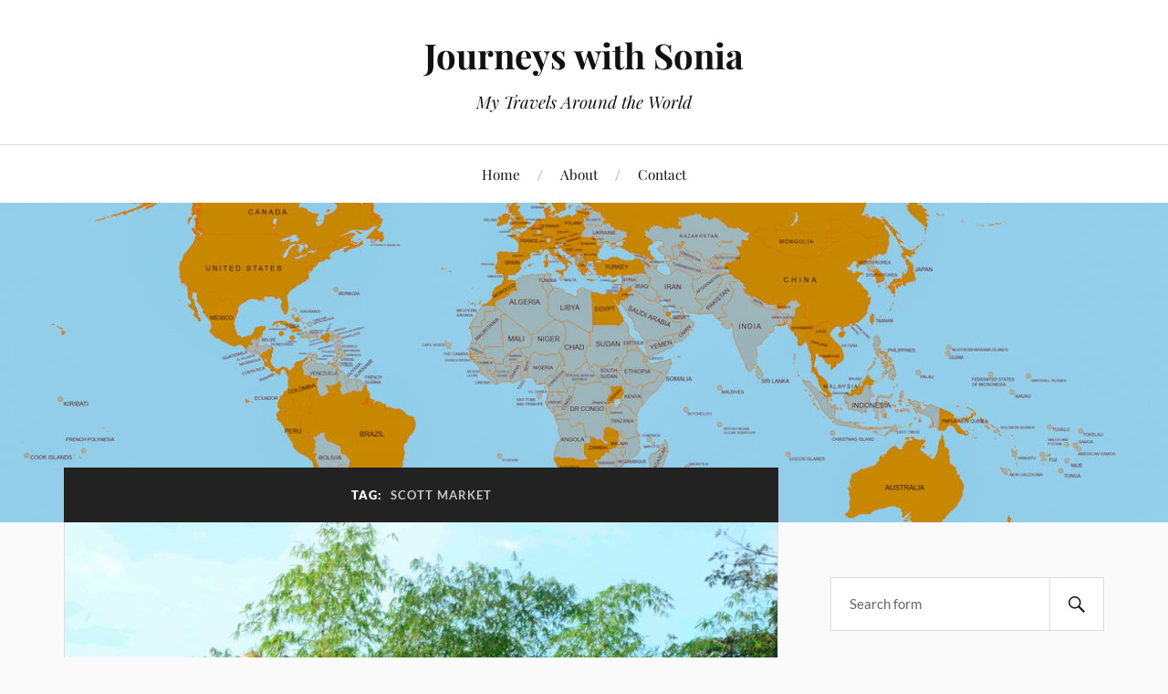

--- FILE ---
content_type: text/html; charset=UTF-8
request_url: https://journeyswithsonia.com/tag/scott-market/
body_size: 45111
content:
<!DOCTYPE html>

<html class="no-js" lang="en">

	<head profile="http://gmpg.org/xfn/11">

		<meta http-equiv="Content-Type" content="text/html; charset=UTF-8" />
		<meta name="viewport" content="width=device-width, initial-scale=1.0, maximum-scale=1.0, user-scalable=no" >

		<title>Scott Market &#8211; Journeys with Sonia</title>
<meta name='robots' content='max-image-preview:large' />
	<style>img:is([sizes="auto" i], [sizes^="auto," i]) { contain-intrinsic-size: 3000px 1500px }</style>
	<script>document.documentElement.className = document.documentElement.className.replace("no-js","js");</script>
<link rel="alternate" type="application/rss+xml" title="Journeys with Sonia &raquo; Feed" href="https://journeyswithsonia.com/feed/" />
<link rel="alternate" type="application/rss+xml" title="Journeys with Sonia &raquo; Comments Feed" href="https://journeyswithsonia.com/comments/feed/" />
<link rel="alternate" type="application/rss+xml" title="Journeys with Sonia &raquo; Scott Market Tag Feed" href="https://journeyswithsonia.com/tag/scott-market/feed/" />
		<!-- This site uses the Google Analytics by MonsterInsights plugin v9.11.1 - Using Analytics tracking - https://www.monsterinsights.com/ -->
							<script src="//www.googletagmanager.com/gtag/js?id=G-7PRQGGKEJW"  data-cfasync="false" data-wpfc-render="false" type="text/javascript" async></script>
			<script data-cfasync="false" data-wpfc-render="false" type="text/javascript">
				var mi_version = '9.11.1';
				var mi_track_user = true;
				var mi_no_track_reason = '';
								var MonsterInsightsDefaultLocations = {"page_location":"https:\/\/journeyswithsonia.com\/tag\/scott-market\/","page_referrer":"https:\/\/journeyswithsonia.com\/tag\/scott-market"};
								if ( typeof MonsterInsightsPrivacyGuardFilter === 'function' ) {
					var MonsterInsightsLocations = (typeof MonsterInsightsExcludeQuery === 'object') ? MonsterInsightsPrivacyGuardFilter( MonsterInsightsExcludeQuery ) : MonsterInsightsPrivacyGuardFilter( MonsterInsightsDefaultLocations );
				} else {
					var MonsterInsightsLocations = (typeof MonsterInsightsExcludeQuery === 'object') ? MonsterInsightsExcludeQuery : MonsterInsightsDefaultLocations;
				}

								var disableStrs = [
										'ga-disable-G-7PRQGGKEJW',
									];

				/* Function to detect opted out users */
				function __gtagTrackerIsOptedOut() {
					for (var index = 0; index < disableStrs.length; index++) {
						if (document.cookie.indexOf(disableStrs[index] + '=true') > -1) {
							return true;
						}
					}

					return false;
				}

				/* Disable tracking if the opt-out cookie exists. */
				if (__gtagTrackerIsOptedOut()) {
					for (var index = 0; index < disableStrs.length; index++) {
						window[disableStrs[index]] = true;
					}
				}

				/* Opt-out function */
				function __gtagTrackerOptout() {
					for (var index = 0; index < disableStrs.length; index++) {
						document.cookie = disableStrs[index] + '=true; expires=Thu, 31 Dec 2099 23:59:59 UTC; path=/';
						window[disableStrs[index]] = true;
					}
				}

				if ('undefined' === typeof gaOptout) {
					function gaOptout() {
						__gtagTrackerOptout();
					}
				}
								window.dataLayer = window.dataLayer || [];

				window.MonsterInsightsDualTracker = {
					helpers: {},
					trackers: {},
				};
				if (mi_track_user) {
					function __gtagDataLayer() {
						dataLayer.push(arguments);
					}

					function __gtagTracker(type, name, parameters) {
						if (!parameters) {
							parameters = {};
						}

						if (parameters.send_to) {
							__gtagDataLayer.apply(null, arguments);
							return;
						}

						if (type === 'event') {
														parameters.send_to = monsterinsights_frontend.v4_id;
							var hookName = name;
							if (typeof parameters['event_category'] !== 'undefined') {
								hookName = parameters['event_category'] + ':' + name;
							}

							if (typeof MonsterInsightsDualTracker.trackers[hookName] !== 'undefined') {
								MonsterInsightsDualTracker.trackers[hookName](parameters);
							} else {
								__gtagDataLayer('event', name, parameters);
							}
							
						} else {
							__gtagDataLayer.apply(null, arguments);
						}
					}

					__gtagTracker('js', new Date());
					__gtagTracker('set', {
						'developer_id.dZGIzZG': true,
											});
					if ( MonsterInsightsLocations.page_location ) {
						__gtagTracker('set', MonsterInsightsLocations);
					}
										__gtagTracker('config', 'G-7PRQGGKEJW', {"forceSSL":"true","link_attribution":"true"} );
										window.gtag = __gtagTracker;										(function () {
						/* https://developers.google.com/analytics/devguides/collection/analyticsjs/ */
						/* ga and __gaTracker compatibility shim. */
						var noopfn = function () {
							return null;
						};
						var newtracker = function () {
							return new Tracker();
						};
						var Tracker = function () {
							return null;
						};
						var p = Tracker.prototype;
						p.get = noopfn;
						p.set = noopfn;
						p.send = function () {
							var args = Array.prototype.slice.call(arguments);
							args.unshift('send');
							__gaTracker.apply(null, args);
						};
						var __gaTracker = function () {
							var len = arguments.length;
							if (len === 0) {
								return;
							}
							var f = arguments[len - 1];
							if (typeof f !== 'object' || f === null || typeof f.hitCallback !== 'function') {
								if ('send' === arguments[0]) {
									var hitConverted, hitObject = false, action;
									if ('event' === arguments[1]) {
										if ('undefined' !== typeof arguments[3]) {
											hitObject = {
												'eventAction': arguments[3],
												'eventCategory': arguments[2],
												'eventLabel': arguments[4],
												'value': arguments[5] ? arguments[5] : 1,
											}
										}
									}
									if ('pageview' === arguments[1]) {
										if ('undefined' !== typeof arguments[2]) {
											hitObject = {
												'eventAction': 'page_view',
												'page_path': arguments[2],
											}
										}
									}
									if (typeof arguments[2] === 'object') {
										hitObject = arguments[2];
									}
									if (typeof arguments[5] === 'object') {
										Object.assign(hitObject, arguments[5]);
									}
									if ('undefined' !== typeof arguments[1].hitType) {
										hitObject = arguments[1];
										if ('pageview' === hitObject.hitType) {
											hitObject.eventAction = 'page_view';
										}
									}
									if (hitObject) {
										action = 'timing' === arguments[1].hitType ? 'timing_complete' : hitObject.eventAction;
										hitConverted = mapArgs(hitObject);
										__gtagTracker('event', action, hitConverted);
									}
								}
								return;
							}

							function mapArgs(args) {
								var arg, hit = {};
								var gaMap = {
									'eventCategory': 'event_category',
									'eventAction': 'event_action',
									'eventLabel': 'event_label',
									'eventValue': 'event_value',
									'nonInteraction': 'non_interaction',
									'timingCategory': 'event_category',
									'timingVar': 'name',
									'timingValue': 'value',
									'timingLabel': 'event_label',
									'page': 'page_path',
									'location': 'page_location',
									'title': 'page_title',
									'referrer' : 'page_referrer',
								};
								for (arg in args) {
																		if (!(!args.hasOwnProperty(arg) || !gaMap.hasOwnProperty(arg))) {
										hit[gaMap[arg]] = args[arg];
									} else {
										hit[arg] = args[arg];
									}
								}
								return hit;
							}

							try {
								f.hitCallback();
							} catch (ex) {
							}
						};
						__gaTracker.create = newtracker;
						__gaTracker.getByName = newtracker;
						__gaTracker.getAll = function () {
							return [];
						};
						__gaTracker.remove = noopfn;
						__gaTracker.loaded = true;
						window['__gaTracker'] = __gaTracker;
					})();
									} else {
										console.log("");
					(function () {
						function __gtagTracker() {
							return null;
						}

						window['__gtagTracker'] = __gtagTracker;
						window['gtag'] = __gtagTracker;
					})();
									}
			</script>
							<!-- / Google Analytics by MonsterInsights -->
		<script type="text/javascript">
/* <![CDATA[ */
window._wpemojiSettings = {"baseUrl":"https:\/\/s.w.org\/images\/core\/emoji\/16.0.1\/72x72\/","ext":".png","svgUrl":"https:\/\/s.w.org\/images\/core\/emoji\/16.0.1\/svg\/","svgExt":".svg","source":{"concatemoji":"https:\/\/journeyswithsonia.com\/wp-includes\/js\/wp-emoji-release.min.js?ver=6.8.3"}};
/*! This file is auto-generated */
!function(s,n){var o,i,e;function c(e){try{var t={supportTests:e,timestamp:(new Date).valueOf()};sessionStorage.setItem(o,JSON.stringify(t))}catch(e){}}function p(e,t,n){e.clearRect(0,0,e.canvas.width,e.canvas.height),e.fillText(t,0,0);var t=new Uint32Array(e.getImageData(0,0,e.canvas.width,e.canvas.height).data),a=(e.clearRect(0,0,e.canvas.width,e.canvas.height),e.fillText(n,0,0),new Uint32Array(e.getImageData(0,0,e.canvas.width,e.canvas.height).data));return t.every(function(e,t){return e===a[t]})}function u(e,t){e.clearRect(0,0,e.canvas.width,e.canvas.height),e.fillText(t,0,0);for(var n=e.getImageData(16,16,1,1),a=0;a<n.data.length;a++)if(0!==n.data[a])return!1;return!0}function f(e,t,n,a){switch(t){case"flag":return n(e,"\ud83c\udff3\ufe0f\u200d\u26a7\ufe0f","\ud83c\udff3\ufe0f\u200b\u26a7\ufe0f")?!1:!n(e,"\ud83c\udde8\ud83c\uddf6","\ud83c\udde8\u200b\ud83c\uddf6")&&!n(e,"\ud83c\udff4\udb40\udc67\udb40\udc62\udb40\udc65\udb40\udc6e\udb40\udc67\udb40\udc7f","\ud83c\udff4\u200b\udb40\udc67\u200b\udb40\udc62\u200b\udb40\udc65\u200b\udb40\udc6e\u200b\udb40\udc67\u200b\udb40\udc7f");case"emoji":return!a(e,"\ud83e\udedf")}return!1}function g(e,t,n,a){var r="undefined"!=typeof WorkerGlobalScope&&self instanceof WorkerGlobalScope?new OffscreenCanvas(300,150):s.createElement("canvas"),o=r.getContext("2d",{willReadFrequently:!0}),i=(o.textBaseline="top",o.font="600 32px Arial",{});return e.forEach(function(e){i[e]=t(o,e,n,a)}),i}function t(e){var t=s.createElement("script");t.src=e,t.defer=!0,s.head.appendChild(t)}"undefined"!=typeof Promise&&(o="wpEmojiSettingsSupports",i=["flag","emoji"],n.supports={everything:!0,everythingExceptFlag:!0},e=new Promise(function(e){s.addEventListener("DOMContentLoaded",e,{once:!0})}),new Promise(function(t){var n=function(){try{var e=JSON.parse(sessionStorage.getItem(o));if("object"==typeof e&&"number"==typeof e.timestamp&&(new Date).valueOf()<e.timestamp+604800&&"object"==typeof e.supportTests)return e.supportTests}catch(e){}return null}();if(!n){if("undefined"!=typeof Worker&&"undefined"!=typeof OffscreenCanvas&&"undefined"!=typeof URL&&URL.createObjectURL&&"undefined"!=typeof Blob)try{var e="postMessage("+g.toString()+"("+[JSON.stringify(i),f.toString(),p.toString(),u.toString()].join(",")+"));",a=new Blob([e],{type:"text/javascript"}),r=new Worker(URL.createObjectURL(a),{name:"wpTestEmojiSupports"});return void(r.onmessage=function(e){c(n=e.data),r.terminate(),t(n)})}catch(e){}c(n=g(i,f,p,u))}t(n)}).then(function(e){for(var t in e)n.supports[t]=e[t],n.supports.everything=n.supports.everything&&n.supports[t],"flag"!==t&&(n.supports.everythingExceptFlag=n.supports.everythingExceptFlag&&n.supports[t]);n.supports.everythingExceptFlag=n.supports.everythingExceptFlag&&!n.supports.flag,n.DOMReady=!1,n.readyCallback=function(){n.DOMReady=!0}}).then(function(){return e}).then(function(){var e;n.supports.everything||(n.readyCallback(),(e=n.source||{}).concatemoji?t(e.concatemoji):e.wpemoji&&e.twemoji&&(t(e.twemoji),t(e.wpemoji)))}))}((window,document),window._wpemojiSettings);
/* ]]> */
</script>
<link rel='stylesheet' id='pmb_common-css' href='https://journeyswithsonia.com/wp-content/plugins/print-my-blog/assets/styles/pmb-common.css?ver=1756100776' type='text/css' media='all' />
<style id='wp-emoji-styles-inline-css' type='text/css'>

	img.wp-smiley, img.emoji {
		display: inline !important;
		border: none !important;
		box-shadow: none !important;
		height: 1em !important;
		width: 1em !important;
		margin: 0 0.07em !important;
		vertical-align: -0.1em !important;
		background: none !important;
		padding: 0 !important;
	}
</style>
<link rel='stylesheet' id='wp-block-library-css' href='https://journeyswithsonia.com/wp-includes/css/dist/block-library/style.min.css?ver=6.8.3' type='text/css' media='all' />
<style id='classic-theme-styles-inline-css' type='text/css'>
/*! This file is auto-generated */
.wp-block-button__link{color:#fff;background-color:#32373c;border-radius:9999px;box-shadow:none;text-decoration:none;padding:calc(.667em + 2px) calc(1.333em + 2px);font-size:1.125em}.wp-block-file__button{background:#32373c;color:#fff;text-decoration:none}
</style>
<style id='ce4wp-subscribe-style-inline-css' type='text/css'>
.wp-block-ce4wp-subscribe{max-width:840px;margin:0 auto}.wp-block-ce4wp-subscribe .title{margin-bottom:0}.wp-block-ce4wp-subscribe .subTitle{margin-top:0;font-size:0.8em}.wp-block-ce4wp-subscribe .disclaimer{margin-top:5px;font-size:0.8em}.wp-block-ce4wp-subscribe .disclaimer .disclaimer-label{margin-left:10px}.wp-block-ce4wp-subscribe .inputBlock{width:100%;margin-bottom:10px}.wp-block-ce4wp-subscribe .inputBlock input{width:100%}.wp-block-ce4wp-subscribe .inputBlock label{display:inline-block}.wp-block-ce4wp-subscribe .submit-button{margin-top:25px;display:block}.wp-block-ce4wp-subscribe .required-text{display:inline-block;margin:0;padding:0;margin-left:0.3em}.wp-block-ce4wp-subscribe .onSubmission{height:0;max-width:840px;margin:0 auto}.wp-block-ce4wp-subscribe .firstNameSummary .lastNameSummary{text-transform:capitalize}.wp-block-ce4wp-subscribe .ce4wp-inline-notification{display:flex;flex-direction:row;align-items:center;padding:13px 10px;width:100%;height:40px;border-style:solid;border-color:orange;border-width:1px;border-left-width:4px;border-radius:3px;background:rgba(255,133,15,0.1);flex:none;order:0;flex-grow:1;margin:0px 0px}.wp-block-ce4wp-subscribe .ce4wp-inline-warning-text{font-style:normal;font-weight:normal;font-size:16px;line-height:20px;display:flex;align-items:center;color:#571600;margin-left:9px}.wp-block-ce4wp-subscribe .ce4wp-inline-warning-icon{color:orange}.wp-block-ce4wp-subscribe .ce4wp-inline-warning-arrow{color:#571600;margin-left:auto}.wp-block-ce4wp-subscribe .ce4wp-banner-clickable{cursor:pointer}.ce4wp-link{cursor:pointer}

.no-flex{display:block}.sub-header{margin-bottom:1em}


</style>
<style id='pdfemb-pdf-embedder-viewer-style-inline-css' type='text/css'>
.wp-block-pdfemb-pdf-embedder-viewer{max-width:none}

</style>
<link rel='stylesheet' id='pmb-select2-css' href='https://journeyswithsonia.com/wp-content/plugins/print-my-blog/assets/styles/libs/select2.min.css?ver=4.0.6' type='text/css' media='all' />
<link rel='stylesheet' id='pmb-jquery-ui-css' href='https://journeyswithsonia.com/wp-content/plugins/print-my-blog/assets/styles/libs/jquery-ui/jquery-ui.min.css?ver=1.11.4' type='text/css' media='all' />
<link rel='stylesheet' id='pmb-setup-page-css' href='https://journeyswithsonia.com/wp-content/plugins/print-my-blog/assets/styles/setup-page.css?ver=1756100776' type='text/css' media='all' />
<style id='global-styles-inline-css' type='text/css'>
:root{--wp--preset--aspect-ratio--square: 1;--wp--preset--aspect-ratio--4-3: 4/3;--wp--preset--aspect-ratio--3-4: 3/4;--wp--preset--aspect-ratio--3-2: 3/2;--wp--preset--aspect-ratio--2-3: 2/3;--wp--preset--aspect-ratio--16-9: 16/9;--wp--preset--aspect-ratio--9-16: 9/16;--wp--preset--color--black: #111;--wp--preset--color--cyan-bluish-gray: #abb8c3;--wp--preset--color--white: #fff;--wp--preset--color--pale-pink: #f78da7;--wp--preset--color--vivid-red: #cf2e2e;--wp--preset--color--luminous-vivid-orange: #ff6900;--wp--preset--color--luminous-vivid-amber: #fcb900;--wp--preset--color--light-green-cyan: #7bdcb5;--wp--preset--color--vivid-green-cyan: #00d084;--wp--preset--color--pale-cyan-blue: #8ed1fc;--wp--preset--color--vivid-cyan-blue: #0693e3;--wp--preset--color--vivid-purple: #9b51e0;--wp--preset--color--accent: #2312e2;--wp--preset--color--dark-gray: #333;--wp--preset--color--medium-gray: #555;--wp--preset--color--light-gray: #777;--wp--preset--gradient--vivid-cyan-blue-to-vivid-purple: linear-gradient(135deg,rgba(6,147,227,1) 0%,rgb(155,81,224) 100%);--wp--preset--gradient--light-green-cyan-to-vivid-green-cyan: linear-gradient(135deg,rgb(122,220,180) 0%,rgb(0,208,130) 100%);--wp--preset--gradient--luminous-vivid-amber-to-luminous-vivid-orange: linear-gradient(135deg,rgba(252,185,0,1) 0%,rgba(255,105,0,1) 100%);--wp--preset--gradient--luminous-vivid-orange-to-vivid-red: linear-gradient(135deg,rgba(255,105,0,1) 0%,rgb(207,46,46) 100%);--wp--preset--gradient--very-light-gray-to-cyan-bluish-gray: linear-gradient(135deg,rgb(238,238,238) 0%,rgb(169,184,195) 100%);--wp--preset--gradient--cool-to-warm-spectrum: linear-gradient(135deg,rgb(74,234,220) 0%,rgb(151,120,209) 20%,rgb(207,42,186) 40%,rgb(238,44,130) 60%,rgb(251,105,98) 80%,rgb(254,248,76) 100%);--wp--preset--gradient--blush-light-purple: linear-gradient(135deg,rgb(255,206,236) 0%,rgb(152,150,240) 100%);--wp--preset--gradient--blush-bordeaux: linear-gradient(135deg,rgb(254,205,165) 0%,rgb(254,45,45) 50%,rgb(107,0,62) 100%);--wp--preset--gradient--luminous-dusk: linear-gradient(135deg,rgb(255,203,112) 0%,rgb(199,81,192) 50%,rgb(65,88,208) 100%);--wp--preset--gradient--pale-ocean: linear-gradient(135deg,rgb(255,245,203) 0%,rgb(182,227,212) 50%,rgb(51,167,181) 100%);--wp--preset--gradient--electric-grass: linear-gradient(135deg,rgb(202,248,128) 0%,rgb(113,206,126) 100%);--wp--preset--gradient--midnight: linear-gradient(135deg,rgb(2,3,129) 0%,rgb(40,116,252) 100%);--wp--preset--font-size--small: 16px;--wp--preset--font-size--medium: 20px;--wp--preset--font-size--large: 24px;--wp--preset--font-size--x-large: 42px;--wp--preset--font-size--normal: 18px;--wp--preset--font-size--larger: 27px;--wp--preset--spacing--20: 0.44rem;--wp--preset--spacing--30: 0.67rem;--wp--preset--spacing--40: 1rem;--wp--preset--spacing--50: 1.5rem;--wp--preset--spacing--60: 2.25rem;--wp--preset--spacing--70: 3.38rem;--wp--preset--spacing--80: 5.06rem;--wp--preset--shadow--natural: 6px 6px 9px rgba(0, 0, 0, 0.2);--wp--preset--shadow--deep: 12px 12px 50px rgba(0, 0, 0, 0.4);--wp--preset--shadow--sharp: 6px 6px 0px rgba(0, 0, 0, 0.2);--wp--preset--shadow--outlined: 6px 6px 0px -3px rgba(255, 255, 255, 1), 6px 6px rgba(0, 0, 0, 1);--wp--preset--shadow--crisp: 6px 6px 0px rgba(0, 0, 0, 1);}:where(.is-layout-flex){gap: 0.5em;}:where(.is-layout-grid){gap: 0.5em;}body .is-layout-flex{display: flex;}.is-layout-flex{flex-wrap: wrap;align-items: center;}.is-layout-flex > :is(*, div){margin: 0;}body .is-layout-grid{display: grid;}.is-layout-grid > :is(*, div){margin: 0;}:where(.wp-block-columns.is-layout-flex){gap: 2em;}:where(.wp-block-columns.is-layout-grid){gap: 2em;}:where(.wp-block-post-template.is-layout-flex){gap: 1.25em;}:where(.wp-block-post-template.is-layout-grid){gap: 1.25em;}.has-black-color{color: var(--wp--preset--color--black) !important;}.has-cyan-bluish-gray-color{color: var(--wp--preset--color--cyan-bluish-gray) !important;}.has-white-color{color: var(--wp--preset--color--white) !important;}.has-pale-pink-color{color: var(--wp--preset--color--pale-pink) !important;}.has-vivid-red-color{color: var(--wp--preset--color--vivid-red) !important;}.has-luminous-vivid-orange-color{color: var(--wp--preset--color--luminous-vivid-orange) !important;}.has-luminous-vivid-amber-color{color: var(--wp--preset--color--luminous-vivid-amber) !important;}.has-light-green-cyan-color{color: var(--wp--preset--color--light-green-cyan) !important;}.has-vivid-green-cyan-color{color: var(--wp--preset--color--vivid-green-cyan) !important;}.has-pale-cyan-blue-color{color: var(--wp--preset--color--pale-cyan-blue) !important;}.has-vivid-cyan-blue-color{color: var(--wp--preset--color--vivid-cyan-blue) !important;}.has-vivid-purple-color{color: var(--wp--preset--color--vivid-purple) !important;}.has-black-background-color{background-color: var(--wp--preset--color--black) !important;}.has-cyan-bluish-gray-background-color{background-color: var(--wp--preset--color--cyan-bluish-gray) !important;}.has-white-background-color{background-color: var(--wp--preset--color--white) !important;}.has-pale-pink-background-color{background-color: var(--wp--preset--color--pale-pink) !important;}.has-vivid-red-background-color{background-color: var(--wp--preset--color--vivid-red) !important;}.has-luminous-vivid-orange-background-color{background-color: var(--wp--preset--color--luminous-vivid-orange) !important;}.has-luminous-vivid-amber-background-color{background-color: var(--wp--preset--color--luminous-vivid-amber) !important;}.has-light-green-cyan-background-color{background-color: var(--wp--preset--color--light-green-cyan) !important;}.has-vivid-green-cyan-background-color{background-color: var(--wp--preset--color--vivid-green-cyan) !important;}.has-pale-cyan-blue-background-color{background-color: var(--wp--preset--color--pale-cyan-blue) !important;}.has-vivid-cyan-blue-background-color{background-color: var(--wp--preset--color--vivid-cyan-blue) !important;}.has-vivid-purple-background-color{background-color: var(--wp--preset--color--vivid-purple) !important;}.has-black-border-color{border-color: var(--wp--preset--color--black) !important;}.has-cyan-bluish-gray-border-color{border-color: var(--wp--preset--color--cyan-bluish-gray) !important;}.has-white-border-color{border-color: var(--wp--preset--color--white) !important;}.has-pale-pink-border-color{border-color: var(--wp--preset--color--pale-pink) !important;}.has-vivid-red-border-color{border-color: var(--wp--preset--color--vivid-red) !important;}.has-luminous-vivid-orange-border-color{border-color: var(--wp--preset--color--luminous-vivid-orange) !important;}.has-luminous-vivid-amber-border-color{border-color: var(--wp--preset--color--luminous-vivid-amber) !important;}.has-light-green-cyan-border-color{border-color: var(--wp--preset--color--light-green-cyan) !important;}.has-vivid-green-cyan-border-color{border-color: var(--wp--preset--color--vivid-green-cyan) !important;}.has-pale-cyan-blue-border-color{border-color: var(--wp--preset--color--pale-cyan-blue) !important;}.has-vivid-cyan-blue-border-color{border-color: var(--wp--preset--color--vivid-cyan-blue) !important;}.has-vivid-purple-border-color{border-color: var(--wp--preset--color--vivid-purple) !important;}.has-vivid-cyan-blue-to-vivid-purple-gradient-background{background: var(--wp--preset--gradient--vivid-cyan-blue-to-vivid-purple) !important;}.has-light-green-cyan-to-vivid-green-cyan-gradient-background{background: var(--wp--preset--gradient--light-green-cyan-to-vivid-green-cyan) !important;}.has-luminous-vivid-amber-to-luminous-vivid-orange-gradient-background{background: var(--wp--preset--gradient--luminous-vivid-amber-to-luminous-vivid-orange) !important;}.has-luminous-vivid-orange-to-vivid-red-gradient-background{background: var(--wp--preset--gradient--luminous-vivid-orange-to-vivid-red) !important;}.has-very-light-gray-to-cyan-bluish-gray-gradient-background{background: var(--wp--preset--gradient--very-light-gray-to-cyan-bluish-gray) !important;}.has-cool-to-warm-spectrum-gradient-background{background: var(--wp--preset--gradient--cool-to-warm-spectrum) !important;}.has-blush-light-purple-gradient-background{background: var(--wp--preset--gradient--blush-light-purple) !important;}.has-blush-bordeaux-gradient-background{background: var(--wp--preset--gradient--blush-bordeaux) !important;}.has-luminous-dusk-gradient-background{background: var(--wp--preset--gradient--luminous-dusk) !important;}.has-pale-ocean-gradient-background{background: var(--wp--preset--gradient--pale-ocean) !important;}.has-electric-grass-gradient-background{background: var(--wp--preset--gradient--electric-grass) !important;}.has-midnight-gradient-background{background: var(--wp--preset--gradient--midnight) !important;}.has-small-font-size{font-size: var(--wp--preset--font-size--small) !important;}.has-medium-font-size{font-size: var(--wp--preset--font-size--medium) !important;}.has-large-font-size{font-size: var(--wp--preset--font-size--large) !important;}.has-x-large-font-size{font-size: var(--wp--preset--font-size--x-large) !important;}
:where(.wp-block-post-template.is-layout-flex){gap: 1.25em;}:where(.wp-block-post-template.is-layout-grid){gap: 1.25em;}
:where(.wp-block-columns.is-layout-flex){gap: 2em;}:where(.wp-block-columns.is-layout-grid){gap: 2em;}
:root :where(.wp-block-pullquote){font-size: 1.5em;line-height: 1.6;}
</style>
<link rel='stylesheet' id='wp-components-css' href='https://journeyswithsonia.com/wp-includes/css/dist/components/style.min.css?ver=6.8.3' type='text/css' media='all' />
<link rel='stylesheet' id='godaddy-styles-css' href='https://journeyswithsonia.com/wp-content/mu-plugins/vendor/wpex/godaddy-launch/includes/Dependencies/GoDaddy/Styles/build/latest.css?ver=2.0.2' type='text/css' media='all' />
<link rel='stylesheet' id='lovecraft_googlefonts-css' href='https://journeyswithsonia.com/wp-content/themes/lovecraft/assets/css/fonts.css?ver=6.8.3' type='text/css' media='all' />
<link rel='stylesheet' id='lovecraft_genericons-css' href='https://journeyswithsonia.com/wp-content/themes/lovecraft/assets/css/genericons.min.css?ver=6.8.3' type='text/css' media='all' />
<link rel='stylesheet' id='lovecraft_style-css' href='https://journeyswithsonia.com/wp-content/themes/lovecraft/style.css?ver=2.1.1' type='text/css' media='all' />
<link rel='stylesheet' id='fancybox-css' href='https://journeyswithsonia.com/wp-content/plugins/easy-fancybox/fancybox/1.5.4/jquery.fancybox.min.css?ver=6.8.3' type='text/css' media='screen' />
<script type="text/javascript" src="https://journeyswithsonia.com/wp-includes/js/jquery/jquery.min.js?ver=3.7.1" id="jquery-core-js"></script>
<script type="text/javascript" src="https://journeyswithsonia.com/wp-includes/js/jquery/jquery-migrate.min.js?ver=3.4.1" id="jquery-migrate-js"></script>
<script type="text/javascript" src="https://journeyswithsonia.com/wp-content/plugins/google-analytics-for-wordpress/assets/js/frontend-gtag.min.js?ver=9.11.1" id="monsterinsights-frontend-script-js" async="async" data-wp-strategy="async"></script>
<script data-cfasync="false" data-wpfc-render="false" type="text/javascript" id='monsterinsights-frontend-script-js-extra'>/* <![CDATA[ */
var monsterinsights_frontend = {"js_events_tracking":"true","download_extensions":"doc,pdf,ppt,zip,xls,docx,pptx,xlsx","inbound_paths":"[{\"path\":\"\\\/go\\\/\",\"label\":\"affiliate\"},{\"path\":\"\\\/recommend\\\/\",\"label\":\"affiliate\"}]","home_url":"https:\/\/journeyswithsonia.com","hash_tracking":"false","v4_id":"G-7PRQGGKEJW"};/* ]]> */
</script>
<script type="text/javascript" src="https://journeyswithsonia.com/wp-content/themes/lovecraft/assets/js/doubletaptogo.min.js?ver=1" id="lovecraft_doubletap-js"></script>
<link rel="https://api.w.org/" href="https://journeyswithsonia.com/wp-json/" /><link rel="alternate" title="JSON" type="application/json" href="https://journeyswithsonia.com/wp-json/wp/v2/tags/839" /><link rel="EditURI" type="application/rsd+xml" title="RSD" href="https://journeyswithsonia.com/xmlrpc.php?rsd" />
<meta name="generator" content="WordPress 6.8.3" />
<!-- Customizer CSS --><style type="text/css">a { color:#2312e2; }.blog-title a:hover { color:#2312e2; }.main-menu li:hover > a, .main-menu li.focus > a { color:#2312e2; }.main-menu > .menu-item-has-children > a:after { border-top-color:#2312e2; }blockquote:after { color:#2312e2; }button:hover, .button:hover, .faux-button:hover, .wp-block-button__link:hover, :root .wp-block-file__button:hover, input[type="button"]:hover, input[type="reset"]:hover, input[type="submit"]:hover { background-color:#2312e2; }.is-style-outline .wp-block-button__link:hover, .wp-block-button__link.is-style-outline:hover { color:#2312e2; }:root .has-accent-color { color:#2312e2; }:root .has-accent-background-color { background-color:#2312e2; }.post-tags a:hover { background-color:#2312e2; }.post-tags a:hover:before { border-right-color:#2312e2; }.post-content .page-links a:hover { background-color:#2312e2; }.post-navigation h4 a:hover { color:#2312e2; }.comments-title-link a { color:#2312e2; }.comments .pingbacks li a:hover { color:#2312e2; }.comment-header h4 a:hover { color:#2312e2; }.bypostauthor .comment-author-icon { background-color:#2312e2; }.form-submit #submit:hover { background-color:#2312e2; }.comments-nav a:hover { color:#2312e2; }.pingbacks-title { border-bottom-color:#2312e2; }.archive-navigation a:hover { color:#2312e2; }.widget-title { border-bottom-color:#2312e2; }.widget-content .textwidget a:hover { color:#2312e2; }.widget_archive li a:hover { color:#2312e2; }.widget_categories li a:hover { color:#2312e2; }.widget_meta li a:hover { color:#2312e2; }.widget_nav_menu li a:hover { color:#2312e2; }.widget_rss .widget-content ul a.rsswidget:hover { color:#2312e2; }#wp-calendar thead th { color:#2312e2; }#wp-calendar tfoot a:hover { color:#2312e2; }.widget .tagcloud a:hover { background-color:#2312e2; }.widget .tagcloud a:hover:before { border-right-color:#2312e2; }.footer .widget .tagcloud a:hover { background-color:#2312e2; }.footer .widget .tagcloud a:hover:before { border-right-color:#2312e2; }.credits .sep { color:#2312e2; }.credits a:hover { color:#2312e2; }.nav-toggle.active .bar { background-color:#2312e2; }.search-toggle.active .genericon { color:#2312e2; }.mobile-menu .current-menu-item:before { color:#2312e2; }.mobile-menu .current_page_item:before { color:#2312e2; }</style><!--/Customizer CSS--><link rel="icon" href="https://journeyswithsonia.com/wp-content/uploads/2017/11/cropped-F-SG-15333-88x88.jpg" sizes="32x32" />
<link rel="icon" href="https://journeyswithsonia.com/wp-content/uploads/2017/11/cropped-F-SG-15333-300x300.jpg" sizes="192x192" />
<link rel="apple-touch-icon" href="https://journeyswithsonia.com/wp-content/uploads/2017/11/cropped-F-SG-15333-300x300.jpg" />
<meta name="msapplication-TileImage" content="https://journeyswithsonia.com/wp-content/uploads/2017/11/cropped-F-SG-15333-300x300.jpg" />
		<style type="text/css" id="wp-custom-css">
			.post-title a {
font-size: .8em;
}		</style>
		
	</head>

	<body class="archive tag tag-scott-market tag-839 wp-theme-lovecraft show-mobile-sidebar">

		
		<a class="skip-link button" href="#site-content">Skip to the content</a>

		<header class="header-wrapper">

			<div class="header section bg-white small-padding">

				<div class="section-inner group">

					
						<div class="blog-title">
							<a href="https://journeyswithsonia.com" rel="home">Journeys with Sonia</a>
						</div>
					
													<h4 class="blog-tagline">My Travels Around the World</h4>
											
					
				</div><!-- .section-inner -->

			</div><!-- .header -->

			<div class="toggles group">

				<button type="button" class="nav-toggle toggle">
					<div class="bar"></div>
					<div class="bar"></div>
					<div class="bar"></div>
					<span class="screen-reader-text">Toggle the mobile menu</span>
				</button>

				<button type="button" class="search-toggle toggle">
					<div class="genericon genericon-search"></div>
					<span class="screen-reader-text">Toggle the search field</span>
				</button>

			</div><!-- .toggles -->

		</header><!-- .header-wrapper -->

		<div class="navigation bg-white no-padding">

			<div class="section-inner group">

				<ul class="mobile-menu">

					<li id="menu-item-15" class="menu-item menu-item-type-custom menu-item-object-custom menu-item-home menu-item-15"><a href="http://journeyswithsonia.com">Home</a></li>
<li id="menu-item-352" class="menu-item menu-item-type-post_type menu-item-object-page menu-item-352"><a href="https://journeyswithsonia.com/about-2/">About</a></li>
<li id="menu-item-351" class="menu-item menu-item-type-post_type menu-item-object-page menu-item-351"><a href="https://journeyswithsonia.com/contact/">Contact</a></li>

				</ul>

				<div class="mobile-search">
					
<form method="get" class="search-form" id="search-form-697406823913e" action="https://journeyswithsonia.com/">
	<input type="search" class="search-field" placeholder="Search form" name="s" id="s-6974068239142" />
	<button type="submit" class="search-button"><div class="genericon genericon-search"></div><span class="screen-reader-text">Search</span></button>
</form>
				</div><!-- .mobile-search -->

				<ul class="main-menu">

					<li class="menu-item menu-item-type-custom menu-item-object-custom menu-item-home menu-item-15"><a href="http://journeyswithsonia.com">Home</a></li>
<li class="menu-item menu-item-type-post_type menu-item-object-page menu-item-352"><a href="https://journeyswithsonia.com/about-2/">About</a></li>
<li class="menu-item menu-item-type-post_type menu-item-object-page menu-item-351"><a href="https://journeyswithsonia.com/contact/">Contact</a></li>

				</ul><!-- .main-menu -->

			</div><!-- .section-inner -->

		</div><!-- .navigation -->

		
			<figure class="header-image bg-image" style="background-image: url( https://journeyswithsonia.com/wp-content/uploads/2022/06/cropped-MapChart_Map-1.jpg );">
				<img src="https://journeyswithsonia.com/wp-content/uploads/2022/06/cropped-MapChart_Map-1.jpg" />
			</figure>

		
		<main id="site-content">
<div class="wrapper section">

	<div class="section-inner group">

		<div class="content">

			
				<div class="archive-header">

					<h1 class="archive-title">

						Tag: <span>Scott Market</span>
						
					</h1>

					
				</div><!-- .archive-header -->

			
			
				<div class="posts" id="posts">

					<div id="post-8835" class="post post-8835 type-post status-publish format-standard has-post-thumbnail hentry category-myanmar tag-bogyoke-market tag-scott-market tag-strand">

	
	
		<figure class="post-image">
			<a href="https://journeyswithsonia.com/myanmar-2016-chapter-7-back-to-yangon/">
				<img width="900" height="720" src="https://journeyswithsonia.com/wp-content/uploads/2018/06/AA15687-welcome-to-myanmar-900x720.jpg" class="attachment-post-image size-post-image wp-post-image" alt="" decoding="async" fetchpriority="high" srcset="https://journeyswithsonia.com/wp-content/uploads/2018/06/AA15687-welcome-to-myanmar-900x720.jpg 900w, https://journeyswithsonia.com/wp-content/uploads/2018/06/AA15687-welcome-to-myanmar-300x240.jpg 300w, https://journeyswithsonia.com/wp-content/uploads/2018/06/AA15687-welcome-to-myanmar-1024x819.jpg 1024w, https://journeyswithsonia.com/wp-content/uploads/2018/06/AA15687-welcome-to-myanmar-150x120.jpg 150w, https://journeyswithsonia.com/wp-content/uploads/2018/06/AA15687-welcome-to-myanmar-768x614.jpg 768w, https://journeyswithsonia.com/wp-content/uploads/2018/06/AA15687-welcome-to-myanmar-1536x1229.jpg 1536w, https://journeyswithsonia.com/wp-content/uploads/2018/06/AA15687-welcome-to-myanmar-1280x1024.jpg 1280w, https://journeyswithsonia.com/wp-content/uploads/2018/06/AA15687-welcome-to-myanmar-20x16.jpg 20w, https://journeyswithsonia.com/wp-content/uploads/2018/06/AA15687-welcome-to-myanmar.jpg 1920w" sizes="(max-width: 900px) 100vw, 900px" />			</a><!-- .featured-media -->
		</figure><!-- .post-image -->

	
	<div class="post-inner">

		
			<div class="post-header">

				
					<h2 class="post-title"><a href="https://journeyswithsonia.com/myanmar-2016-chapter-7-back-to-yangon/">Myanmar 2016 Chapter 7: Back to Yangon</a></h2>

							
		<div class="post-meta">

			<p class="post-author"><span>By </span><a href="https://journeyswithsonia.com/author/admin/" title="Posts by Sonia" rel="author">Sonia</a></p>

			<p class="post-date"><span>On </span><a href="https://journeyswithsonia.com/myanmar-2016-chapter-7-back-to-yangon/">January 19, 2016</a></p>

							<p class="post-categories"><span>In </span><a href="https://journeyswithsonia.com/category/myanmar/" rel="category tag">Myanmar</a></p>
			
			
		</div><!-- .post-meta -->

		
			</div><!-- .post-header -->

		
		
			<div class="post-content entry-content">
				<p>The lake this morning was covered in fog which made it look eerie but gave it a whole different sort of beauty. We took a car instead of the boat from the hotel back to Heho. I missed floating on the lake. But I had to admit that driving along the lake and through the villages was also beautiful. Monks on the morning walks. Fields of sunflowers. A man with his ox. And so much more.</p>
<p>But it was time to head back to Yangon, and then home.</p>
<p>To read more, click on this link:</p>
<p><a href="http://journeyswithsonia.com/wp-content/uploads/2018/06/Day-9-Yangon.pdf">Day 9 Yangon</a></p>
			</div>

			
	</div><!-- .post-inner -->

</div><!-- .post -->

				</div><!-- .posts -->

				
			
		</div><!-- .content -->

		<aside class="sidebar">

	<div id="search-2" class="widget widget_search"><div class="widget-content">
<form method="get" class="search-form" id="search-form-697406823ca6a" action="https://journeyswithsonia.com/">
	<input type="search" class="search-field" placeholder="Search form" name="s" id="s-697406823ca6e" />
	<button type="submit" class="search-button"><div class="genericon genericon-search"></div><span class="screen-reader-text">Search</span></button>
</form>
</div></div><div id="text-3" class="widget widget_text"><div class="widget-content"><h3 class="widget-title">Disclaimer</h3>			<div class="textwidget"><p>My blogs can be very long with a lot of history and background. Some of the information included in my blog comes from Wikipedia and other internet sites.</p>
<p>Note: If you would like to see my photos enlarged, just click on them.</p>
<p>Be assured &#8211; this site is secure with SSL</p>
<p><img decoding="async" src="https://seal.godaddy.com/images/3/en/siteseal_gd_3_h_d_m.gif" alt="Security Seal" /></p>
</div>
		</div></div><div id="categories-3" class="widget widget_categories"><div class="widget-content"><h3 class="widget-title">Categories</h3>
			<ul>
					<li class="cat-item cat-item-859"><a href="https://journeyswithsonia.com/category/africa/">Africa</a>
</li>
	<li class="cat-item cat-item-2162"><a href="https://journeyswithsonia.com/category/antelope-canyon/">Antelope Canyon</a>
</li>
	<li class="cat-item cat-item-4"><a href="https://journeyswithsonia.com/category/arctic/">Arctic</a>
</li>
	<li class="cat-item cat-item-424"><a href="https://journeyswithsonia.com/category/argentina/">Argentina</a>
</li>
	<li class="cat-item cat-item-908"><a href="https://journeyswithsonia.com/category/bhutan/">Bhutan</a>
</li>
	<li class="cat-item cat-item-2227"><a href="https://journeyswithsonia.com/category/borneo/">Borneo</a>
</li>
	<li class="cat-item cat-item-858"><a href="https://journeyswithsonia.com/category/botswana/">Botswana</a>
</li>
	<li class="cat-item cat-item-1432"><a href="https://journeyswithsonia.com/category/brazil/">Brazil</a>
</li>
	<li class="cat-item cat-item-1877"><a href="https://journeyswithsonia.com/category/california/">California</a>
</li>
	<li class="cat-item cat-item-587"><a href="https://journeyswithsonia.com/category/canada/">Canada</a>
</li>
	<li class="cat-item cat-item-1691"><a href="https://journeyswithsonia.com/category/chile/">Chile</a>
</li>
	<li class="cat-item cat-item-1148"><a href="https://journeyswithsonia.com/category/colombia/">Colombia</a>
</li>
	<li class="cat-item cat-item-1409"><a href="https://journeyswithsonia.com/category/croatia/">Croatia</a>
</li>
	<li class="cat-item cat-item-1349"><a href="https://journeyswithsonia.com/category/denmark/">Denmark</a>
</li>
	<li class="cat-item cat-item-1692"><a href="https://journeyswithsonia.com/category/chile/easter-island/">Easter Island</a>
</li>
	<li class="cat-item cat-item-1261"><a href="https://journeyswithsonia.com/category/ecuador/">Ecuador</a>
</li>
	<li class="cat-item cat-item-93"><a href="https://journeyswithsonia.com/category/england/">England</a>
</li>
	<li class="cat-item cat-item-423"><a href="https://journeyswithsonia.com/category/falklands/">Falklands</a>
</li>
	<li class="cat-item cat-item-121"><a href="https://journeyswithsonia.com/category/galapagos/">Galápagos</a>
</li>
	<li class="cat-item cat-item-346"><a href="https://journeyswithsonia.com/category/germany/">Germany</a>
</li>
	<li class="cat-item cat-item-2062"><a href="https://journeyswithsonia.com/category/grand-tetons/">Grand Tetons</a>
</li>
	<li class="cat-item cat-item-2163"><a href="https://journeyswithsonia.com/category/horseshoe-bend/">Horseshoe Bend</a>
</li>
	<li class="cat-item cat-item-208"><a href="https://journeyswithsonia.com/category/iceland/">Iceland</a>
</li>
	<li class="cat-item cat-item-6"><a href="https://journeyswithsonia.com/category/ireland/">Ireland</a>
</li>
	<li class="cat-item cat-item-348"><a href="https://journeyswithsonia.com/category/japan/">Japan</a>
</li>
	<li class="cat-item cat-item-274"><a href="https://journeyswithsonia.com/category/mongolia/">Mongolia</a>
</li>
	<li class="cat-item cat-item-147"><a href="https://journeyswithsonia.com/category/morocco/">Morocco</a>
</li>
	<li class="cat-item cat-item-757"><a href="https://journeyswithsonia.com/category/myanmar/">Myanmar</a>
</li>
	<li class="cat-item cat-item-686"><a href="https://journeyswithsonia.com/category/namibia/">Namibia</a>
</li>
	<li class="cat-item cat-item-2175"><a href="https://journeyswithsonia.com/category/netherlands/">Netherlands</a>
</li>
	<li class="cat-item cat-item-655"><a href="https://journeyswithsonia.com/category/new-york-state/">New York State</a>
</li>
	<li class="cat-item cat-item-46"><a href="https://journeyswithsonia.com/category/north-ireland/">North Ireland</a>
</li>
	<li class="cat-item cat-item-1095"><a href="https://journeyswithsonia.com/category/papua-new-guinea/">Papua New Guinea</a>
</li>
	<li class="cat-item cat-item-135"><a href="https://journeyswithsonia.com/category/peru/">Peru</a>
</li>
	<li class="cat-item cat-item-1878"><a href="https://journeyswithsonia.com/category/california/san-diego/">San Diego</a>
</li>
	<li class="cat-item cat-item-209"><a href="https://journeyswithsonia.com/category/singapore/">Singapore</a>
</li>
	<li class="cat-item cat-item-466"><a href="https://journeyswithsonia.com/category/south-georgia/">South Georgia</a>
</li>
	<li class="cat-item cat-item-114"><a href="https://journeyswithsonia.com/category/spain/">Spain</a>
</li>
	<li class="cat-item cat-item-190"><a href="https://journeyswithsonia.com/category/taiwan/">Taiwan</a>
</li>
	<li class="cat-item cat-item-2208"><a href="https://journeyswithsonia.com/category/travel-and-photography/">Travel and photography</a>
</li>
	<li class="cat-item cat-item-221"><a href="https://journeyswithsonia.com/category/turkey/">Turkey</a>
</li>
	<li class="cat-item cat-item-2018"><a href="https://journeyswithsonia.com/category/uganda/">Uganda</a>
</li>
	<li class="cat-item cat-item-1"><a href="https://journeyswithsonia.com/category/vietnam/">Vietnam</a>
</li>
	<li class="cat-item cat-item-586"><a href="https://journeyswithsonia.com/category/falls/">Waterfalls</a>
</li>
	<li class="cat-item cat-item-2061"><a href="https://journeyswithsonia.com/category/yellowstone-2/">Yellowstone</a>
</li>
	<li class="cat-item cat-item-971"><a href="https://journeyswithsonia.com/category/zambia/">Zambia</a>
</li>
			</ul>

			</div></div><div id="taxonomy_dropdown_widget-3" class="widget widget_taxonomy_dropdown_widget"><div class="widget-content">
<h3 class="widget-title"><label for="taxonomy_dropdown_widget_dropdown_3">Tags</label></h3>
<select name="taxonomy_dropdown_widget_dropdown_3" class="taxonomy_dropdown_widget_dropdown" onchange="document.location.href=this.options[this.selectedIndex].value;" id="taxonomy_dropdown_widget_dropdown_3">
	<option value="">Select Tag</option>
	<option value="https://journeyswithsonia.com/tag/cerro-dragon-or-dragon-hil/">“Cerro Dragon” or Dragon Hil</option>
	<option value="https://journeyswithsonia.com/tag/hanoi-hilton/">“Hanoi Hilton”</option>
	<option value="https://journeyswithsonia.com/tag/druk-pungthang-decchen-phodrang/">(Druk Pungthang Decchen Phodrang</option>
	<option value="https://journeyswithsonia.com/tag/palau-de-les-arts-reina-sofia/">(Palau de les Arts Reina Sofia)</option>
	<option value="https://journeyswithsonia.com/tag/bedleyasun/">@BedleyAsun</option>
	<option value="https://journeyswithsonia.com/tag/kaadupapa/">@kaadupapa</option>
	<option value="https://journeyswithsonia.com/tag/naturalhabitatadventures/">@NaturalHabitatAdventures</option>
	<option value="https://journeyswithsonia.com/tag/paulonsafari/">@paulonsafari</option>
	<option value="https://journeyswithsonia.com/tag/1914-battle-of-the-falklands-memorial/">1914 Battle of the Falklands Memorial</option>
	<option value="https://journeyswithsonia.com/tag/a-city-of-sadness/">A City of Sadness</option>
	<option value="https://journeyswithsonia.com/tag/a-delight-of-france/">A Delight of France</option>
	<option value="https://journeyswithsonia.com/tag/a-memorial-site-for-the-disappeared/">A memorial site for The Disappeared</option>
	<option value="https://journeyswithsonia.com/tag/aarhus/">Aarhus</option>
	<option value="https://journeyswithsonia.com/tag/aarhus-cathedral/">Aarhus Cathedral</option>
	<option value="https://journeyswithsonia.com/tag/aarhus-city-hall/">Aarhus City Hall</option>
	<option value="https://journeyswithsonia.com/tag/aarhus-katedralskole/">Aarhus Katedralskole</option>
	<option value="https://journeyswithsonia.com/tag/aarhus-radhus/">Aarhus Rådhus</option>
	<option value="https://journeyswithsonia.com/tag/aarhus-theater/">Aarhus Theater</option>
	<option value="https://journeyswithsonia.com/tag/aarhus-university/">Aarhus University</option>
	<option value="https://journeyswithsonia.com/tag/adam-house/">Adam House</option>
	<option value="https://journeyswithsonia.com/tag/adams-power-portal/">Adams Power Portal</option>
	<option value="https://journeyswithsonia.com/tag/adan/">Adán</option>
	<option value="https://journeyswithsonia.com/tag/admiral-guillermo-brown/">Admiral Guillermo Brown</option>
	<option value="https://journeyswithsonia.com/tag/adriatic-sea/">Adriatic Sea</option>
	<option value="https://journeyswithsonia.com/tag/aeroparque-jorge-newbery/">Aeroparque Jorge Newbery</option>
	<option value="https://journeyswithsonia.com/tag/africa/">Africa</option>
	<option value="https://journeyswithsonia.com/tag/african-giraffe/">African giraffe</option>
	<option value="https://journeyswithsonia.com/tag/african-lion/">African lion</option>
	<option value="https://journeyswithsonia.com/tag/agnete-and-the-seaman/">Agnete and the Seaman</option>
	<option value="https://journeyswithsonia.com/tag/agora/">Agora</option>
	<option value="https://journeyswithsonia.com/tag/agouti/">Agouti</option>
	<option value="https://journeyswithsonia.com/tag/agricultural-and-craft-fair/">Agricultural and Craft fair</option>
	<option value="https://journeyswithsonia.com/tag/ahu/">ahu</option>
	<option value="https://journeyswithsonia.com/tag/ahu-a-kivi/">Ahu A Kivi</option>
	<option value="https://journeyswithsonia.com/tag/ahu-ature/">Ahu Ature</option>
	<option value="https://journeyswithsonia.com/tag/ahu-hanga-tee/">Ahu Hanga Te’e</option>
	<option value="https://journeyswithsonia.com/tag/ahu-ko-te-riku/">Ahu Ko Te Riku</option>
	<option value="https://journeyswithsonia.com/tag/ahu-nau-nau/">Ahu Nau Nau</option>
	<option value="https://journeyswithsonia.com/tag/ahu-tahai/">Ahu Tahai</option>
	<option value="https://journeyswithsonia.com/tag/ahu-te-pito-kura/">Ahu Te Pito Kura</option>
	<option value="https://journeyswithsonia.com/tag/ahu-vai-uri/">Ahu Vai Uri</option>
	<option value="https://journeyswithsonia.com/tag/ainom-tribe/">Ainom tribe</option>
	<option value="https://journeyswithsonia.com/tag/air-nuigini/">Air Nuigini</option>
	<option value="https://journeyswithsonia.com/tag/airways-hotel/">Airways Hotel</option>
	<option value="https://journeyswithsonia.com/tag/aito/">Aito</option>
	<option value="https://journeyswithsonia.com/tag/ajiaco/">Ajiaco</option>
	<option value="https://journeyswithsonia.com/tag/albatross/">albatross</option>
	<option value="https://journeyswithsonia.com/tag/aldabas/">aldabas</option>
	<option value="https://journeyswithsonia.com/tag/alegres/">Alegres</option>
	<option value="https://journeyswithsonia.com/tag/alembika/">Alembika</option>
	<option value="https://journeyswithsonia.com/tag/alette-fleisher/">Alette Fleisher</option>
	<option value="https://journeyswithsonia.com/tag/alexander-salmon-jr/">Alexander Salmon Jr</option>
	<option value="https://journeyswithsonia.com/tag/alfonso-ricciutto/">Alfonso Ricciutto</option>
	<option value="https://journeyswithsonia.com/tag/alicja-kwade/">Alicja Kwade</option>
	<option value="https://journeyswithsonia.com/tag/allentown/">Allentown</option>
	<option value="https://journeyswithsonia.com/tag/almere/">Almere</option>
	<option value="https://journeyswithsonia.com/tag/almojabana/">almojabana</option>
	<option value="https://journeyswithsonia.com/tag/altar-of-cybele/">Altar of Cybele</option>
	<option value="https://journeyswithsonia.com/tag/alto-de-las-flores/">Alto de las Flores</option>
	<option value="https://journeyswithsonia.com/tag/amara-mountain-resort/">Amara Mountain Resort</option>
	<option value="https://journeyswithsonia.com/tag/amarapura/">Amarapura</option>
	<option value="https://journeyswithsonia.com/tag/amazon/">Amazon</option>
	<option value="https://journeyswithsonia.com/tag/amazon-kingfisher/">Amazon kingfisher</option>
	<option value="https://journeyswithsonia.com/tag/ambua/">Ambua</option>
	<option value="https://journeyswithsonia.com/tag/ambua-lodge/">Ambua Lodge</option>
	<option value="https://journeyswithsonia.com/tag/american-falls/">American Falls</option>
	<option value="https://journeyswithsonia.com/tag/amia/">AMIA</option>
	<option value="https://journeyswithsonia.com/tag/amsterdam/">Amsterdam</option>
	<option value="https://journeyswithsonia.com/tag/ana-tree/">Ana Tree</option>
	<option value="https://journeyswithsonia.com/tag/anakena-beach/">Anakena Beach</option>
	<option value="https://journeyswithsonia.com/tag/ananda-boutique-hotel/">Ananda Boutique Hotel</option>
	<option value="https://journeyswithsonia.com/tag/ananda-temple/">Ananda Temple</option>
	<option value="https://journeyswithsonia.com/tag/anatolia-restaurant/">Anatolia Restaurant</option>
	<option value="https://journeyswithsonia.com/tag/andean-cock-of-the-rock/">Andean Cock-of-the-Rock</option>
	<option value="https://journeyswithsonia.com/tag/andes/">Andes</option>
	<option value="https://journeyswithsonia.com/tag/andre-thuronyi/">Andre Thuronyi</option>
	<option value="https://journeyswithsonia.com/tag/angel-terrace/">Angel Terrace</option>
	<option value="https://journeyswithsonia.com/tag/angolan-reed-frog/">Angolan Reed Frog</option>
	<option value="https://journeyswithsonia.com/tag/anhinga/">Anhinga</option>
	<option value="https://journeyswithsonia.com/tag/ann-street/">Ann Street</option>
	<option value="https://journeyswithsonia.com/tag/ansel-adams/">Ansel Adams</option>
	<option value="https://journeyswithsonia.com/tag/antarctic-convergence/">Antarctic Convergence</option>
	<option value="https://journeyswithsonia.com/tag/antelope-canyon/">Antelope Canyon</option>
	<option value="https://journeyswithsonia.com/tag/antiguo-cauce-del-rio-turia/">Antiguo Cauce del Rio Turia.</option>
	<option value="https://journeyswithsonia.com/tag/antioquia/">Antioquia</option>
	<option value="https://journeyswithsonia.com/tag/antoni-gaudi/">Antoni Gaudi</option>
	<option value="https://journeyswithsonia.com/tag/apaz/">Apaz</option>
	<option value="https://journeyswithsonia.com/tag/aphrodisias/">Aphrodisias</option>
	<option value="https://journeyswithsonia.com/tag/aplomado-falcon/">aplomado falcon</option>
	<option value="https://journeyswithsonia.com/tag/ara-guler/">Ara Guler</option>
	<option value="https://journeyswithsonia.com/tag/aracari/">aracari</option>
	<option value="https://journeyswithsonia.com/tag/araras-pantanal-eco-lodge/">Araras Pantanal Eco Lodge</option>
	<option value="https://journeyswithsonia.com/tag/araucaria/">araucaria</option>
	<option value="https://journeyswithsonia.com/tag/arawak/">Arawak</option>
	<option value="https://journeyswithsonia.com/tag/archery/">archery</option>
	<option value="https://journeyswithsonia.com/tag/arctic-circle/">Arctic circle</option>
	<option value="https://journeyswithsonia.com/tag/arctic-hare/">arctic hare</option>
	<option value="https://journeyswithsonia.com/tag/arctic-terns/">Arctic terns</option>
	<option value="https://journeyswithsonia.com/tag/arepas/">arepas</option>
	<option value="https://journeyswithsonia.com/tag/arequipe/">arequipe</option>
	<option value="https://journeyswithsonia.com/tag/argali-sheep/">Argali sheep</option>
	<option value="https://journeyswithsonia.com/tag/argentine-beef/">Argentine beef</option>
	<option value="https://journeyswithsonia.com/tag/argentine-big-ben/">Argentine Big Ben</option>
	<option value="https://journeyswithsonia.com/tag/argentine-israelite-mutual-association/">Argentine Israelite Mutual Association)</option>
	<option value="https://journeyswithsonia.com/tag/argentinian-ice-cream/">Argentinian ice cream</option>
	<option value="https://journeyswithsonia.com/tag/arhus/">Arhus</option>
	<option value="https://journeyswithsonia.com/tag/ariki-hotu-matu/">Ariki Hotu Matu</option>
	<option value="https://journeyswithsonia.com/tag/arlin-graff/">Arlin Graff</option>
	<option value="https://journeyswithsonia.com/tag/aros-art-museum/">ARos Art Museum</option>
	<option value="https://journeyswithsonia.com/tag/artisan-dc-hotel/">Artisan DC Hotel</option>
	<option value="https://journeyswithsonia.com/tag/arvi-regional-park/">Arvi Regional Park</option>
	<option value="https://journeyswithsonia.com/tag/askew-one/">Askew One</option>
	<option value="https://journeyswithsonia.com/tag/asociacion-mutual-israelita-argentina/">Asociación Mutual Israelita Argentina</option>
	<option value="https://journeyswithsonia.com/tag/astor-tree/">Astor tree</option>
	<option value="https://journeyswithsonia.com/tag/astrapia-stephaniae/">Astrapia stephaniae</option>
	<option value="https://journeyswithsonia.com/tag/ata-venga/">Ata VEnga</option>
	<option value="https://journeyswithsonia.com/tag/atamu-takena/">Atamu Takena</option>
	<option value="https://journeyswithsonia.com/tag/atamu-tekena-street/">Atamu Tekena Street</option>
	<option value="https://journeyswithsonia.com/tag/atlantic-forest/">Atlantic Forest</option>
	<option value="https://journeyswithsonia.com/tag/atlantic-puffin/">Atlantic Puffin</option>
	<option value="https://journeyswithsonia.com/tag/augur-buzzard/">Augur buzzard</option>
	<option value="https://journeyswithsonia.com/tag/aung-umbrella-factory/">Aung umbrella factory</option>
	<option value="https://journeyswithsonia.com/tag/aurora/">Aurora</option>
	<option value="https://journeyswithsonia.com/tag/aurora-borealis/">Aurora Borealis</option>
	<option value="https://journeyswithsonia.com/tag/aurora-dome/">aurora dome</option>
	<option value="https://journeyswithsonia.com/tag/aurora-pod/">aurora pod</option>
	<option value="https://journeyswithsonia.com/tag/auroral-oval/">auroral oval</option>
	<option value="https://journeyswithsonia.com/tag/ava/">Ava</option>
	<option value="https://journeyswithsonia.com/tag/avanos/">Avanos</option>
	<option value="https://journeyswithsonia.com/tag/avenida-jimenez/">Avenida Jimenez</option>
	<option value="https://journeyswithsonia.com/tag/avenue-9-julio/">Avenue 9 Julio</option>
	<option value="https://journeyswithsonia.com/tag/aviva-stadium/">Aviva Stadium</option>
	<option value="https://journeyswithsonia.com/tag/awana-kancha/">Awana Kancha</option>
	<option value="https://journeyswithsonia.com/tag/ayeyarwady-river/">Ayeyarwady River</option>
	<option value="https://journeyswithsonia.com/tag/azul-airline/">Azul Airline</option>
	<option value="https://journeyswithsonia.com/tag/baboons/">Baboons</option>
	<option value="https://journeyswithsonia.com/tag/bactrian-camels/">bactrian camels</option>
	<option value="https://journeyswithsonia.com/tag/bagan/">Bagan</option>
	<option value="https://journeyswithsonia.com/tag/bagan-lodge/">Bagan Lodge</option>
	<option value="https://journeyswithsonia.com/tag/baguette-and-chocolate/">Baguette and Chocolate</option>
	<option value="https://journeyswithsonia.com/tag/bahiazinha/">Bahiazinha</option>
	<option value="https://journeyswithsonia.com/tag/bai-tu-long-bay/">Bai Tu Long Bay</option>
	<option value="https://journeyswithsonia.com/tag/bailong-bridge/">Bailong Bridge</option>
	<option value="https://journeyswithsonia.com/tag/bako-national-park/">Bako National Park</option>
	<option value="https://journeyswithsonia.com/tag/balanites-wilsoniana-tree/">Balanites wilsoniana tree</option>
	<option value="https://journeyswithsonia.com/tag/baldrana/">baldrana</option>
	<option value="https://journeyswithsonia.com/tag/balloon-ride/">Balloon ride</option>
	<option value="https://journeyswithsonia.com/tag/ballooning-in-bagan/">Ballooning in Bagan</option>
	<option value="https://journeyswithsonia.com/tag/ballycultra/">Ballycultra</option>
	<option value="https://journeyswithsonia.com/tag/ban-ho/">Ban Ho</option>
	<option value="https://journeyswithsonia.com/tag/banco-de-la-republica/">Banco de la Republica</option>
	<option value="https://journeyswithsonia.com/tag/band-tailed-nighthawk/">band-tailed nighthawk</option>
	<option value="https://journeyswithsonia.com/tag/banegardspladsen-central-train-station/">Banegardspladsen Central Train Station</option>
	<option value="https://journeyswithsonia.com/tag/bare-faced-curassow/">bare-faced curassow</option>
	<option value="https://journeyswithsonia.com/tag/bare-faced-ibis/">bare-faced ibis</option>
	<option value="https://journeyswithsonia.com/tag/barker-ewing-float-trip-company/">Barker-Ewing Float Trip company</option>
	<option value="https://journeyswithsonia.com/tag/baron-franz-ludwig-von-welden/">Baron Franz Ludwig von Welden</option>
	<option value="https://journeyswithsonia.com/tag/barred-antshrike/">barred Antshrike</option>
	<option value="https://journeyswithsonia.com/tag/barri-del-carme/">Barri del Carme</option>
	<option value="https://journeyswithsonia.com/tag/bartolome/">Bartolome</option>
	<option value="https://journeyswithsonia.com/tag/basque/">Basque</option>
	<option value="https://journeyswithsonia.com/tag/bat-falcon/">bat falcon</option>
	<option value="https://journeyswithsonia.com/tag/bath-lake/">Bath Lake</option>
	<option value="https://journeyswithsonia.com/tag/batha-museum/">Batha Museum</option>
	<option value="https://journeyswithsonia.com/tag/bay-of-godthul/">Bay of Godthul</option>
	<option value="https://journeyswithsonia.com/tag/bay-winged-cowbird/">bay-winged cowbird</option>
	<option value="https://journeyswithsonia.com/tag/bayanzag/">Bayanzag</option>
	<option value="https://journeyswithsonia.com/tag/beal-feirste/">Beal Feirste</option>
	<option value="https://journeyswithsonia.com/tag/beatles-monument/">Beatles Monument</option>
	<option value="https://journeyswithsonia.com/tag/beckett-bridge/">Beckett Bridge</option>
	<option value="https://journeyswithsonia.com/tag/bedley-asun/">Bedley Asun</option>
	<option value="https://journeyswithsonia.com/tag/bee-eater/">bee-eater</option>
	<option value="https://journeyswithsonia.com/tag/beipu-village/">Beipu Village</option>
	<option value="https://journeyswithsonia.com/tag/belfast/">Belfast</option>
	<option value="https://journeyswithsonia.com/tag/belfast-city-hall/">Belfast City Hall</option>
	<option value="https://journeyswithsonia.com/tag/belfast-court/">Belfast court</option>
	<option value="https://journeyswithsonia.com/tag/belfast-hilton/">Belfast Hilton</option>
	<option value="https://journeyswithsonia.com/tag/belle-artes-museum/">Belle Artes Museum</option>
	<option value="https://journeyswithsonia.com/tag/beluga/">beluga</option>
	<option value="https://journeyswithsonia.com/tag/benkos-bioho/">Benkos Bioho</option>
	<option value="https://journeyswithsonia.com/tag/berlin/">Berlin</option>
	<option value="https://journeyswithsonia.com/tag/berlin-jewish-museum/">Berlin Jewish Museum</option>
	<option value="https://journeyswithsonia.com/tag/bernabe-mendez/">Bernabe Mendez</option>
	<option value="https://journeyswithsonia.com/tag/bersig/">Bersig</option>
	<option value="https://journeyswithsonia.com/tag/bhaya-thon-zu-phaya/">Bhaya Thon Zu Phaya</option>
	<option value="https://journeyswithsonia.com/tag/bhutan-kitchen-restaurant/">Bhutan Kitchen restaurant.</option>
	<option value="https://journeyswithsonia.com/tag/bhutan-textile-museum/">Bhutan Textile museum</option>
	<option value="https://journeyswithsonia.com/tag/big-five/">Big Five</option>
	<option value="https://journeyswithsonia.com/tag/bijao/">Bijao</option>
	<option value="https://journeyswithsonia.com/tag/bird-of-paradise/">Bird of Paradise</option>
	<option value="https://journeyswithsonia.com/tag/bird-of-peace/">Bird of Peace</option>
	<option value="https://journeyswithsonia.com/tag/birdman/">birdman</option>
	<option value="https://journeyswithsonia.com/tag/birdman-cult/">birdman cult</option>
	<option value="https://journeyswithsonia.com/tag/bishops-square/">Bishop’s Square</option>
	<option value="https://journeyswithsonia.com/tag/bison/">bison</option>
	<option value="https://journeyswithsonia.com/tag/bispetorv/">Bispetorv</option>
	<option value="https://journeyswithsonia.com/tag/bitou-cape/">Bitou Cape</option>
	<option value="https://journeyswithsonia.com/tag/black-and-white-colobus-monkey/">black and white Colobus monkey</option>
	<option value="https://journeyswithsonia.com/tag/black-collared-hawk/">black collared hawk</option>
	<option value="https://journeyswithsonia.com/tag/black-creek/">Black Creek</option>
	<option value="https://journeyswithsonia.com/tag/black-faced-vervet/">black faced vervet</option>
	<option value="https://journeyswithsonia.com/tag/black-guillemot/">Black Guillemot</option>
	<option value="https://journeyswithsonia.com/tag/black-rhinoceros/">Black Rhinoceros</option>
	<option value="https://journeyswithsonia.com/tag/black-shoulder-kite/">Black shoulder kite</option>
	<option value="https://journeyswithsonia.com/tag/black-skimmer/">black skimmer</option>
	<option value="https://journeyswithsonia.com/tag/black-taxi-tour/">Black Taxi Tour</option>
	<option value="https://journeyswithsonia.com/tag/black-vulture/">black vulture</option>
	<option value="https://journeyswithsonia.com/tag/black-backed-water-tyrant/">black-backed water-tyrant</option>
	<option value="https://journeyswithsonia.com/tag/black-browed-albatross/">black-browed albatross</option>
	<option value="https://journeyswithsonia.com/tag/black-capped-donacobius/">black-capped donacobius</option>
	<option value="https://journeyswithsonia.com/tag/black-crowned-night-heron/">black-crowned night-heron</option>
	<option value="https://journeyswithsonia.com/tag/black-fronted-nunbird/">black-fronted nunbird</option>
	<option value="https://journeyswithsonia.com/tag/black-hooded-nanday-parakeet/">black-hooded nanday parakeet</option>
	<option value="https://journeyswithsonia.com/tag/blackwater-lake/">Blackwater Lake</option>
	<option value="https://journeyswithsonia.com/tag/blue-and-yellow-macaw/">blue and yellow macaw</option>
	<option value="https://journeyswithsonia.com/tag/blue-footed-boobies/">blue footed boobies</option>
	<option value="https://journeyswithsonia.com/tag/blue-fronted-amazon-parrot/">blue fronted Amazon parrot</option>
	<option value="https://journeyswithsonia.com/tag/blue-kingfisher/">blue kingfisher</option>
	<option value="https://journeyswithsonia.com/tag/blue-monkey/">blue monkey</option>
	<option value="https://journeyswithsonia.com/tag/blue-wildebeest/">blue wildebeest</option>
	<option value="https://journeyswithsonia.com/tag/blue-crowned-trogon/">blue-crowned trogon</option>
	<option value="https://journeyswithsonia.com/tag/blue-throated-piping-guan/">blue-throated piping guan</option>
	<option value="https://journeyswithsonia.com/tag/boat-billed-hawk/">boat-billed hawk</option>
	<option value="https://journeyswithsonia.com/tag/boca-brava-channel/">Boca Brava channel</option>
	<option value="https://journeyswithsonia.com/tag/boca-del-puente/">Boca del Puente</option>
	<option value="https://journeyswithsonia.com/tag/bodacious-big-bunny/">Bodacious Big Bunny</option>
	<option value="https://journeyswithsonia.com/tag/bodemuseum/">Bodemuseum</option>
	<option value="https://journeyswithsonia.com/tag/bogofazo/">Bogofazo</option>
	<option value="https://journeyswithsonia.com/tag/bogota/">Bogota</option>
	<option value="https://journeyswithsonia.com/tag/bogyoke-market/">Bogyoke Market</option>
	<option value="https://journeyswithsonia.com/tag/bolivar-plaza/">Bolivar Plaza</option>
	<option value="https://journeyswithsonia.com/tag/bolivar-square/">Bolivar Square</option>
	<option value="https://journeyswithsonia.com/tag/bollenstreek/">Bollenstreek</option>
	<option value="https://journeyswithsonia.com/tag/book-of-kells/">Book of Kells</option>
	<option value="https://journeyswithsonia.com/tag/bornean-pygmy-squirrel/">Bornean Pygmy Squirrel</option>
	<option value="https://journeyswithsonia.com/tag/bornean-sun-bears/">Bornean Sun Bears</option>
	<option value="https://journeyswithsonia.com/tag/borneo/">Borneo</option>
	<option value="https://journeyswithsonia.com/tag/botanical-garden/">Botanical Garden</option>
	<option value="https://journeyswithsonia.com/tag/botero/">Botero</option>
	<option value="https://journeyswithsonia.com/tag/botero-plaza/">Botero Plaza</option>
	<option value="https://journeyswithsonia.com/tag/botoro/">Botoro</option>
	<option value="https://journeyswithsonia.com/tag/botswana/">Botswana</option>
	<option value="https://journeyswithsonia.com/tag/bower-birds/">Bower birds</option>
	<option value="https://journeyswithsonia.com/tag/boy/">Boy</option>
	<option value="https://journeyswithsonia.com/tag/bozeman/">Bozeman</option>
	<option value="https://journeyswithsonia.com/tag/boggild/">Bøggild</option>
	<option value="https://journeyswithsonia.com/tag/bracket-fungus/">bracket fungus</option>
	<option value="https://journeyswithsonia.com/tag/brahmin-cows/">Brahmin cows</option>
	<option value="https://journeyswithsonia.com/tag/branch-museum-of-nature-of-south-gobi-provence-museum/">Branch Museum of Nature of South Gobi Provence Museum</option>
	<option value="https://journeyswithsonia.com/tag/brandenburger-gate/">Brandenburger Gate</option>
	<option value="https://journeyswithsonia.com/tag/brazil/">Brazil</option>
	<option value="https://journeyswithsonia.com/tag/brazilian-ant-trees/">Brazilian ant trees</option>
	<option value="https://journeyswithsonia.com/tag/brazilian-tapir/">Brazilian tapir</option>
	<option value="https://journeyswithsonia.com/tag/brewers-berlin-tours/">Brewers Berlin Tours</option>
	<option value="https://journeyswithsonia.com/tag/brick-monastery/">Brick Monastery</option>
	<option value="https://journeyswithsonia.com/tag/bridal-veil-falls/">Bridal Veil Falls</option>
	<option value="https://journeyswithsonia.com/tag/bridge-of-100-lions/">Bridge of 100 Lions</option>
	<option value="https://journeyswithsonia.com/tag/bridge-that-shortens-distances/">Bridge that Shortens Distances</option>
	<option value="https://journeyswithsonia.com/tag/brother-simon/">Brother Simon.</option>
	<option value="https://journeyswithsonia.com/tag/brown-bear/">brown bear</option>
	<option value="https://journeyswithsonia.com/tag/brown-hyena/">brown hyena</option>
	<option value="https://journeyswithsonia.com/tag/bruschetta-restaurant/">Bruschetta Restaurant</option>
	<option value="https://journeyswithsonia.com/tag/bsbcc/">BSBCC</option>
	<option value="https://journeyswithsonia.com/tag/buddhism/">Buddhism</option>
	<option value="https://journeyswithsonia.com/tag/buenos-aires/">Buenos Aires</option>
	<option value="https://journeyswithsonia.com/tag/buff-necked-ibis/">buff-necked ibis</option>
	<option value="https://journeyswithsonia.com/tag/buffalo/">Buffalo</option>
	<option value="https://journeyswithsonia.com/tag/buffalo-city-hall/">Buffalo City Hall</option>
	<option value="https://journeyswithsonia.com/tag/buffalo-club/">Buffalo Club</option>
	<option value="https://journeyswithsonia.com/tag/buffalo-liberty-building/">Buffalo Liberty Building</option>
	<option value="https://journeyswithsonia.com/tag/buhoma-lodge/">Buhoma Lodge</option>
	<option value="https://journeyswithsonia.com/tag/bumthang/">Bumthang</option>
	<option value="https://journeyswithsonia.com/tag/bumthang-valley/">Bumthang valley</option>
	<option value="https://journeyswithsonia.com/tag/bunnery-bakery-and-restaurant/">Bunnery Bakery and Restaurant</option>
	<option value="https://journeyswithsonia.com/tag/bunuelos/">bunuelos</option>
	<option value="https://journeyswithsonia.com/tag/burma-bell/">Burma Bell</option>
	<option value="https://journeyswithsonia.com/tag/buscar/">buscar</option>
	<option value="https://journeyswithsonia.com/tag/bushbok/">bushbok</option>
	<option value="https://journeyswithsonia.com/tag/bushmans-hat/">Bushman’s hat</option>
	<option value="https://journeyswithsonia.com/tag/but-thap-pagoda/">But Thap Pagoda</option>
	<option value="https://journeyswithsonia.com/tag/bweza/">Bweza</option>
	<option value="https://journeyswithsonia.com/tag/bwindi-impenetrable-forest/">Bwindi Impenetrable Forest</option>
	<option value="https://journeyswithsonia.com/tag/caatinga/">Caatinga</option>
	<option value="https://journeyswithsonia.com/tag/cabalitto/">Cabalitto</option>
	<option value="https://journeyswithsonia.com/tag/caballo/">Caballo</option>
	<option value="https://journeyswithsonia.com/tag/caballo-con-bridas/">Caballo con bridas</option>
	<option value="https://journeyswithsonia.com/tag/cabeza/">Cabeza</option>
	<option value="https://journeyswithsonia.com/tag/cactus-wren/">cactus wren</option>
	<option value="https://journeyswithsonia.com/tag/cafe-59/">Cafe 59</option>
	<option value="https://journeyswithsonia.com/tag/cafe-clock/">Café Clock</option>
	<option value="https://journeyswithsonia.com/tag/cafe-color-cafe/">Café Color Café</option>
	<option value="https://journeyswithsonia.com/tag/cafe-de-las-horas/">Café de las Horas</option>
	<option value="https://journeyswithsonia.com/tag/cafe-europa/">Café Europa</option>
	<option value="https://journeyswithsonia.com/tag/cafe-la-biela/">Café La Biela</option>
	<option value="https://journeyswithsonia.com/tag/cafe-tortoni/">Café Tortoni</option>
	<option value="https://journeyswithsonia.com/tag/caiman/">caiman</option>
	<option value="https://journeyswithsonia.com/tag/caiman-alley/">Caiman alley</option>
	<option value="https://journeyswithsonia.com/tag/caiman-refuge-eco-lodge/">Caiman Refuge Eco-lodge</option>
	<option value="https://journeyswithsonia.com/tag/caipirinha/">Caipirinha</option>
	<option value="https://journeyswithsonia.com/tag/cairna-river/">Cairna river</option>
	<option value="https://journeyswithsonia.com/tag/calle-luna/">Calle Luna</option>
	<option value="https://journeyswithsonia.com/tag/calle-mayor/">Calle Mayor</option>
	<option value="https://journeyswithsonia.com/tag/calliope/">calliope</option>
	<option value="https://journeyswithsonia.com/tag/campo-flicker/">campo flicker</option>
	<option value="https://journeyswithsonia.com/tag/campo-grande/">Campo Grande</option>
	<option value="https://journeyswithsonia.com/tag/canada/">Canada</option>
	<option value="https://journeyswithsonia.com/tag/candelabra-tree/">candelabra tree</option>
	<option value="https://journeyswithsonia.com/tag/candrena-eighty-eight/">Candrena Eighty-eight</option>
	<option value="https://journeyswithsonia.com/tag/cannibalistic-chacma-baboons/">cannibalistic chacma baboons</option>
	<option value="https://journeyswithsonia.com/tag/cao-lau/">Cao Lau</option>
	<option value="https://journeyswithsonia.com/tag/cape-fur-seals/">Cape fur seals</option>
	<option value="https://journeyswithsonia.com/tag/capilla-de-sagrario/">Capilla de Sagrario</option>
	<option value="https://journeyswithsonia.com/tag/capitolio-nacional/">Capitolio Nacional</option>
	<option value="https://journeyswithsonia.com/tag/cappadocia/">Cappadocia</option>
	<option value="https://journeyswithsonia.com/tag/capped-heron/">capped heron</option>
	<option value="https://journeyswithsonia.com/tag/captain-john-c-fremont/">Captain John C. Fremont</option>
	<option value="https://journeyswithsonia.com/tag/captains-tower/">Captain’s Tower</option>
	<option value="https://journeyswithsonia.com/tag/capybara/">capybara</option>
	<option value="https://journeyswithsonia.com/tag/carcass-island/">Carcass Island</option>
	<option value="https://journeyswithsonia.com/tag/carci-rodriguez-de-montalvo/">Carci Rodriguez de Montalvo</option>
	<option value="https://journeyswithsonia.com/tag/carlos-gardel/">Carlos Gardel</option>
	<option value="https://journeyswithsonia.com/tag/carlsbad/">Carlsbad</option>
	<option value="https://journeyswithsonia.com/tag/carolus-clusius/">Carolus Clusius</option>
	<option value="https://journeyswithsonia.com/tag/carrick-a-rede/">Carrick-a-Rede</option>
	<option value="https://journeyswithsonia.com/tag/carrickfergus/">Carrickfergus</option>
	<option value="https://journeyswithsonia.com/tag/cartagena/">Cartagena</option>
	<option value="https://journeyswithsonia.com/tag/cartagena-de-indias/">Cartagena de Indias</option>
	<option value="https://journeyswithsonia.com/tag/casa-drake/">Casa Drake</option>
	<option value="https://journeyswithsonia.com/tag/casa-kolacho-kolacho/">Casa Kolacho. Kolacho</option>
	<option value="https://journeyswithsonia.com/tag/casa-rosada/">Casa Rosada</option>
	<option value="https://journeyswithsonia.com/tag/casablanca/">Casablanca</option>
	<option value="https://journeyswithsonia.com/tag/case-maclaim/">Case Maclaim</option>
	<option value="https://journeyswithsonia.com/tag/cassiano-zapa-zaparoli/">Cassiano (Zapa) Zaparoli</option>
	<option value="https://journeyswithsonia.com/tag/castillo-san-felipe-de-barajas/">Castillo San Felipe de Barajas</option>
	<option value="https://journeyswithsonia.com/tag/cat-man-doo/">Cat-man-doo</option>
	<option value="https://journeyswithsonia.com/tag/cathedral-basilica-metropolitan/">Cathedral Basilica Metropolitan</option>
	<option value="https://journeyswithsonia.com/tag/cathedral-of-cartagena/">Cathedral of Cartagena</option>
	<option value="https://journeyswithsonia.com/tag/cathedral-of-our-lady-of-grace-and-saint-julian/">Cathedral of Our Lady of Grace and Saint Julian</option>
	<option value="https://journeyswithsonia.com/tag/cathedral-of-valencia/">Cathedral of Valencia</option>
	<option value="https://journeyswithsonia.com/tag/cattle-egret/">cattle egret</option>
	<option value="https://journeyswithsonia.com/tag/cattle-tyrant/">cattle tyrant</option>
	<option value="https://journeyswithsonia.com/tag/cau-van-fishing-village/">Cau Van fishing village</option>
	<option value="https://journeyswithsonia.com/tag/ceiba-trees/">ceiba trees</option>
	<option value="https://journeyswithsonia.com/tag/celestial-football/">celestial football</option>
	<option value="https://journeyswithsonia.com/tag/cementerio-de-la-chacarita/">Cementerio de la Chacarita</option>
	<option value="https://journeyswithsonia.com/tag/ceres-bronden/">Ceres Brønden</option>
	<option value="https://journeyswithsonia.com/tag/cerrado/">Cerrado</option>
	<option value="https://journeyswithsonia.com/tag/cerro-tusa/">Cerro Tusa</option>
	<option value="https://journeyswithsonia.com/tag/cesar-cocina/">Cesar Cocina</option>
	<option value="https://journeyswithsonia.com/tag/chaco-chachalaca/">Chaco Chachalaca</option>
	<option value="https://journeyswithsonia.com/tag/chalk-browed-mockingbird/">chalk-browed mockingbird</option>
	<option value="https://journeyswithsonia.com/tag/cham/">Cham</option>
	<option value="https://journeyswithsonia.com/tag/chambri-lake/">Chambri Lake</option>
	<option value="https://journeyswithsonia.com/tag/champa-museum/">Champa Museum</option>
	<option value="https://journeyswithsonia.com/tag/chandri-tribe/">Chandri tribe</option>
	<option value="https://journeyswithsonia.com/tag/changchun/">Changchun</option>
	<option value="https://journeyswithsonia.com/tag/chapel-of-the-holy-grail/">Chapel of the Holy Grail</option>
	<option value="https://journeyswithsonia.com/tag/chasing-shackleton/">Chasing Shackleton</option>
	<option value="https://journeyswithsonia.com/tag/chatrium-hotel/">Chatrium Hotel</option>
	<option value="https://journeyswithsonia.com/tag/chendepji-chorten/">Chendepji Chorten</option>
	<option value="https://journeyswithsonia.com/tag/chenet/">chenet</option>
	<option value="https://journeyswithsonia.com/tag/cherry-vanilla-gorilla/">Cherry Vanilla Gorilla</option>
	<option value="https://journeyswithsonia.com/tag/chestnut-bellied-guan/">chestnut-bellied guan</option>
	<option value="https://journeyswithsonia.com/tag/chestnut-eared-aracari/">chestnut-eared Aracari</option>
	<option value="https://journeyswithsonia.com/tag/chiang-kei-shek/">Chiang Kei-Shek</option>
	<option value="https://journeyswithsonia.com/tag/chiang-kei-shek-memorial/">Chiang Kei-Shek Memorial</option>
	<option value="https://journeyswithsonia.com/tag/chichi/">Chichi</option>
	<option value="https://journeyswithsonia.com/tag/chihsingtan/">Chihsingtan</option>
	<option value="https://journeyswithsonia.com/tag/chimpanzees/">chimpanzees</option>
	<option value="https://journeyswithsonia.com/tag/chimu-bridge/">Chimu Bridge</option>
	<option value="https://journeyswithsonia.com/tag/chimu-pavilion/">Chimu pavilion</option>
	<option value="https://journeyswithsonia.com/tag/china-beach/">China Beach</option>
	<option value="https://journeyswithsonia.com/tag/chingshan-mountain/">Chingshan Mountain</option>
	<option value="https://journeyswithsonia.com/tag/chiufen/">Chiufen</option>
	<option value="https://journeyswithsonia.com/tag/chiva/">Chiva</option>
	<option value="https://journeyswithsonia.com/tag/chivas/">Chivas</option>
	<option value="https://journeyswithsonia.com/tag/chophouse/">Chophouse</option>
	<option value="https://journeyswithsonia.com/tag/chopi-blackbird/">Chopi Blackbird</option>
	<option value="https://journeyswithsonia.com/tag/christ-church-cathedral/">Christ Church Cathedral</option>
	<option value="https://journeyswithsonia.com/tag/christchurch-cathedral/">Christchurch Cathedral</option>
	<option value="https://journeyswithsonia.com/tag/christopher-kit-carson/">Christopher (Kit) Carson</option>
	<option value="https://journeyswithsonia.com/tag/christopher-columbus/">Christopher Columbus</option>
	<option value="https://journeyswithsonia.com/tag/chume-valley/">Chume Valley</option>
	<option value="https://journeyswithsonia.com/tag/church-of-saint-simeon/">Church of Saint Simeon</option>
	<option value="https://journeyswithsonia.com/tag/church-of-santo-domingo/">Church of Santo Domingo</option>
	<option value="https://journeyswithsonia.com/tag/church-of-the-holy-trinity/">Church of the Holy Trinity</option>
	<option value="https://journeyswithsonia.com/tag/churchill/">Churchill</option>
	<option value="https://journeyswithsonia.com/tag/cie-tours/">CIE tours</option>
	<option value="https://journeyswithsonia.com/tag/cienaga-de-las-quintas-lake/">Cienaga de Las Quintas Lake</option>
	<option value="https://journeyswithsonia.com/tag/city-hall-park/">City Hall Park</option>
	<option value="https://journeyswithsonia.com/tag/city-of-arts-and-sciences/">City of Arts and Sciences</option>
	<option value="https://journeyswithsonia.com/tag/city-of-cafes/">City of Cafes</option>
	<option value="https://journeyswithsonia.com/tag/city-of-smiles/">City of Smiles</option>
	<option value="https://journeyswithsonia.com/tag/city-walls-of-zadar/">City walls of Zadar</option>
	<option value="https://journeyswithsonia.com/tag/clarion-hotel/">Clarion Hotel</option>
	<option value="https://journeyswithsonia.com/tag/clarks-fork-river-valley/">Clarks Fork River Valley</option>
	<option value="https://journeyswithsonia.com/tag/cleome/">Cleome</option>
	<option value="https://journeyswithsonia.com/tag/clock-tower/">Clock Tower</option>
	<option value="https://journeyswithsonia.com/tag/clocks/">clocks</option>
	<option value="https://journeyswithsonia.com/tag/club-colombia/">Club Colombia</option>
	<option value="https://journeyswithsonia.com/tag/club-de-pescadores-fishermans-club/">Club de Pescadores (Fisherman’s Club)</option>
	<option value="https://journeyswithsonia.com/tag/cobbs-wren/">Cobb&#039;s Wren</option>
	<option value="https://journeyswithsonia.com/tag/cocoi-heron/">cocoi heron</option>
	<option value="https://journeyswithsonia.com/tag/coffee/">coffee</option>
	<option value="https://journeyswithsonia.com/tag/collared-peccary/">Collared peccary</option>
	<option value="https://journeyswithsonia.com/tag/colombia/">Colombia</option>
	<option value="https://journeyswithsonia.com/tag/colombian-coffee/">Colombian coffee</option>
	<option value="https://journeyswithsonia.com/tag/colombian-sombrero/">Colombian sombrero</option>
	<option value="https://journeyswithsonia.com/tag/colonel-john-henry-patterson/">Colonel John Henry Patterson</option>
	<option value="https://journeyswithsonia.com/tag/common-pauraque/">common pauraque</option>
	<option value="https://journeyswithsonia.com/tag/comuna-13/">Comuna 13</option>
	<option value="https://journeyswithsonia.com/tag/comunidad-segura/">Comunidad Segura</option>
	<option value="https://journeyswithsonia.com/tag/concert-hall-aarhus/">Concert Hall Aarhus</option>
	<option value="https://journeyswithsonia.com/tag/conchita/">Conchita</option>
	<option value="https://journeyswithsonia.com/tag/congregation-israelita-de-la-republica-argentina/">Congregation Israelita de la Republica Argentina</option>
	<option value="https://journeyswithsonia.com/tag/conservancy/">Conservancy</option>
	<option value="https://journeyswithsonia.com/tag/conversos/">conversos</option>
	<option value="https://journeyswithsonia.com/tag/cooke-city/">Cooke City</option>
	<option value="https://journeyswithsonia.com/tag/cooking-alaturka/">Cooking Alaturka</option>
	<option value="https://journeyswithsonia.com/tag/copenhagen-airport/">Copenhagen airport</option>
	<option value="https://journeyswithsonia.com/tag/copenhagen-train/">Copenhagen train</option>
	<option value="https://journeyswithsonia.com/tag/copper-bay/">Copper Bay</option>
	<option value="https://journeyswithsonia.com/tag/coppery-tailed-coucal/">Coppery tailed coucal</option>
	<option value="https://journeyswithsonia.com/tag/cordilheira/">Cordilheira</option>
	<option value="https://journeyswithsonia.com/tag/corida-tree/">Corida tree</option>
	<option value="https://journeyswithsonia.com/tag/cormorant/">cormorant</option>
	<option value="https://journeyswithsonia.com/tag/corner-house/">Corner House</option>
	<option value="https://journeyswithsonia.com/tag/costanera-navigation-canal/">Costanera Navigation Canal</option>
	<option value="https://journeyswithsonia.com/tag/council-of-elders/">Council of Elders</option>
	<option value="https://journeyswithsonia.com/tag/coyote/">coyote</option>
	<option value="https://journeyswithsonia.com/tag/crab-eating-fox/">crab-eating fox</option>
	<option value="https://journeyswithsonia.com/tag/craft-market/">Craft Market</option>
	<option value="https://journeyswithsonia.com/tag/cremas-dona-consuelo/">Cremas Dona Consuelo</option>
	<option value="https://journeyswithsonia.com/tag/crested-oropendola/">crested oropendola</option>
	<option value="https://journeyswithsonia.com/tag/cristopher-araki-rapu/">Cristopher Araki Rapu</option>
	<option value="https://journeyswithsonia.com/tag/cristopher-araki-zamora/">Cristopher Araki-Zamora</option>
	<option value="https://journeyswithsonia.com/tag/crittercam/">Crittercam</option>
	<option value="https://journeyswithsonia.com/tag/croatia/">Croatia</option>
	<option value="https://journeyswithsonia.com/tag/cromwell-current/">Cromwell Current</option>
	<option value="https://journeyswithsonia.com/tag/crooked-wax-tree/">crooked wax tree</option>
	<option value="https://journeyswithsonia.com/tag/crypto-jews/">crypto-Jews</option>
	<option value="https://journeyswithsonia.com/tag/cu-chi-tunnels/">Cu Chi tunnels</option>
	<option value="https://journeyswithsonia.com/tag/cuenca/">Cuenca</option>
	<option value="https://journeyswithsonia.com/tag/cuenca-science-museum/">Cuenca Science Museum</option>
	<option value="https://journeyswithsonia.com/tag/cuiaba/">Cuiaba</option>
	<option value="https://journeyswithsonia.com/tag/cuiaba-river/">Cuiaba River</option>
	<option value="https://journeyswithsonia.com/tag/cusco/">Cusco</option>
	<option value="https://journeyswithsonia.com/tag/customs-square/">Custom’s Square</option>
	<option value="https://journeyswithsonia.com/tag/dalmatian-coast/">Dalmatian coast</option>
	<option value="https://journeyswithsonia.com/tag/damara/">Damara</option>
	<option value="https://journeyswithsonia.com/tag/damaraland/">Damaraland</option>
	<option value="https://journeyswithsonia.com/tag/dan-hartman/">Dan Hartman</option>
	<option value="https://journeyswithsonia.com/tag/danang/">Danang</option>
	<option value="https://journeyswithsonia.com/tag/dang-chon-grotto/">Dang Chon Grotto</option>
	<option value="https://journeyswithsonia.com/tag/dar-el-makhzen/">Dar el Makhzen</option>
	<option value="https://journeyswithsonia.com/tag/dark-church-karanlik-kilise/">Dark Church (Karanlık Kilise)</option>
	<option value="https://journeyswithsonia.com/tag/darwin-research-station/">Darwin Research Station</option>
	<option value="https://journeyswithsonia.com/tag/de-los-andes-cafe/">De los Andes Café</option>
	<option value="https://journeyswithsonia.com/tag/dead-vlei/">Dead Vlei</option>
	<option value="https://journeyswithsonia.com/tag/delphinapterus-leucas/">Delphinapterus leucas</option>
	<option value="https://journeyswithsonia.com/tag/democratic-republic-of-the-congo/">Democratic Republic of the Congo</option>
	<option value="https://journeyswithsonia.com/tag/den-gamle-by/">Den Gamle By</option>
	<option value="https://journeyswithsonia.com/tag/denmark/">Denmark</option>
	<option value="https://journeyswithsonia.com/tag/derry/">Derry</option>
	<option value="https://journeyswithsonia.com/tag/derry-city-hall/">Derry City Hall</option>
	<option value="https://journeyswithsonia.com/tag/derry-peace-bridge/">Derry Peace Bridge</option>
	<option value="https://journeyswithsonia.com/tag/desalination-plant/">Desalination plant</option>
	<option value="https://journeyswithsonia.com/tag/desert-elephant/">desert elephant</option>
	<option value="https://journeyswithsonia.com/tag/desert-giraffes/">Desert Giraffes</option>
	<option value="https://journeyswithsonia.com/tag/desert-lions/">desert lions</option>
	<option value="https://journeyswithsonia.com/tag/desert-x/">Desert X</option>
	<option value="https://journeyswithsonia.com/tag/desfile-de-sillerteros/">Desfile de Sillerteros</option>
	<option value="https://journeyswithsonia.com/tag/devils-thorn/">Devil’s thorn</option>
	<option value="https://journeyswithsonia.com/tag/devils-throat/">Devil’s Throat</option>
	<option value="https://journeyswithsonia.com/tag/deville-hotel/">Deville hotel</option>
	<option value="https://journeyswithsonia.com/tag/devrent-valley/">Devrent Valley</option>
	<option value="https://journeyswithsonia.com/tag/dhammayangyi-temple/">Dhammayangyi Temple</option>
	<option value="https://journeyswithsonia.com/tag/dhammayazika-pagoda/">Dhammayazika Pagoda</option>
	<option value="https://journeyswithsonia.com/tag/diddle-dee-plant/">diddle dee plant</option>
	<option value="https://journeyswithsonia.com/tag/dihua-street/">Dihua Street</option>
	<option value="https://journeyswithsonia.com/tag/din-tai-fong/">Din Tai Fong</option>
	<option value="https://journeyswithsonia.com/tag/dinosaurs/">dinosaurs</option>
	<option value="https://journeyswithsonia.com/tag/dirty-war/">Dirty war</option>
	<option value="https://journeyswithsonia.com/tag/divan-restaurant/">Divan Restaurant</option>
	<option value="https://journeyswithsonia.com/tag/dochhu-la-pass/">Dochhu La Pass</option>
	<option value="https://journeyswithsonia.com/tag/dochula-pass/">Dochula Pass</option>
	<option value="https://journeyswithsonia.com/tag/dockworker-monument/">Dockworker Monument</option>
	<option value="https://journeyswithsonia.com/tag/dokk1/">Dokk1</option>
	<option value="https://journeyswithsonia.com/tag/don-isaac-abrabanel/">Don Isaac Abrabanel</option>
	<option value="https://journeyswithsonia.com/tag/don-quixote-monument/">Don Quixote Monument</option>
	<option value="https://journeyswithsonia.com/tag/doro-nawas/">Doro Nawas</option>
	<option value="https://journeyswithsonia.com/tag/double-dipping-double-licking/">Double Dipping Double Licking</option>
	<option value="https://journeyswithsonia.com/tag/double-collared-seedeater/">double-collared seedeater</option>
	<option value="https://journeyswithsonia.com/tag/downpatrick/">Downpatrick</option>
	<option value="https://journeyswithsonia.com/tag/dr-philip-flip-stander/">Dr. Philip (Flip) Stander</option>
	<option value="https://journeyswithsonia.com/tag/dr-wong-siew-te/">Dr. Wong Siew Te</option>
	<option value="https://journeyswithsonia.com/tag/dragon-mountain-temple/">Dragon Mountain Temple</option>
	<option value="https://journeyswithsonia.com/tag/dreamsicle-creamsicle/">Dreamsicle Creamsicle</option>
	<option value="https://journeyswithsonia.com/tag/druk-hotel/">Druk Hotel</option>
	<option value="https://journeyswithsonia.com/tag/druk-wangyal-chortens/">Druk Wangyal Chortens</option>
	<option value="https://journeyswithsonia.com/tag/drygalski-fjord/">Drygalski Fjord</option>
	<option value="https://journeyswithsonia.com/tag/drymarchon-corais/">Drymarchon corais</option>
	<option value="https://journeyswithsonia.com/tag/dublin/">Dublin</option>
	<option value="https://journeyswithsonia.com/tag/dublin-castle/">Dublin Castle</option>
	<option value="https://journeyswithsonia.com/tag/dublin-convention-center/">Dublin Convention Center</option>
	<option value="https://journeyswithsonia.com/tag/dulce-de-leche/">dulce de leche</option>
	<option value="https://journeyswithsonia.com/tag/dulces-de-jardin/">Dulces de Jardin</option>
	<option value="https://journeyswithsonia.com/tag/dulk/">Dulk</option>
	<option value="https://journeyswithsonia.com/tag/dunedin-star/">Dunedin Star</option>
	<option value="https://journeyswithsonia.com/tag/dunluce-castle/">Dunluce Castle</option>
	<option value="https://journeyswithsonia.com/tag/eagle/">eagle</option>
	<option value="https://journeyswithsonia.com/tag/eagle-peak/">Eagle Peak</option>
	<option value="https://journeyswithsonia.com/tag/eait-wine/">eait wine</option>
	<option value="https://journeyswithsonia.com/tag/easter-island/">Easter Island</option>
	<option value="https://journeyswithsonia.com/tag/echolocation/">echolocation</option>
	<option value="https://journeyswithsonia.com/tag/eden-bbb/">Eden BBB</option>
	<option value="https://journeyswithsonia.com/tag/edwardian-doors/">Edwardian doors</option>
	<option value="https://journeyswithsonia.com/tag/eider-duck/">eider duck</option>
	<option value="https://journeyswithsonia.com/tag/eiderdown/">eiderdown</option>
	<option value="https://journeyswithsonia.com/tag/el-ateneo-bookstore/">El Ateneo Bookstore</option>
	<option value="https://journeyswithsonia.com/tag/el-cuartito/">El Cuartito</option>
	<option value="https://journeyswithsonia.com/tag/el-dorado/">El Dorado</option>
	<option value="https://journeyswithsonia.com/tag/el-jardin/">El Jardin</option>
	<option value="https://journeyswithsonia.com/tag/el-joe-arroyo/">El Joe Arroyo</option>
	<option value="https://journeyswithsonia.com/tag/el-libertador-plaza/">El Libertador Plaza</option>
	<option value="https://journeyswithsonia.com/tag/el-obelisco/">El Obelisco</option>
	<option value="https://journeyswithsonia.com/tag/el-pajaro-de-la-paz/">El Pájaro de la Paz)</option>
	<option value="https://journeyswithsonia.com/tag/el-portal-de-los-dulces/">El Portal de los Dulces</option>
	<option value="https://journeyswithsonia.com/tag/el-sanjuanino/">El Sanjuanino</option>
	<option value="https://journeyswithsonia.com/tag/el-senor-caido/">El Señor Caído</option>
	<option value="https://journeyswithsonia.com/tag/el-tiempo/">El Tiempo</option>
	<option value="https://journeyswithsonia.com/tag/el-zanjon-de-granados/">El Zanjon De Granados</option>
	<option value="https://journeyswithsonia.com/tag/el-hank-lighthouse/">El-Hank lighthouse</option>
	<option value="https://journeyswithsonia.com/tag/eleanor-edye/">Eleanor Edye</option>
	<option value="https://journeyswithsonia.com/tag/element-hotel/">Element Hotel</option>
	<option value="https://journeyswithsonia.com/tag/elephant/">elephant</option>
	<option value="https://journeyswithsonia.com/tag/elephant-fish/">Elephant fish</option>
	<option value="https://journeyswithsonia.com/tag/elephant-seals/">elephant seals</option>
	<option value="https://journeyswithsonia.com/tag/elk/">elk</option>
	<option value="https://journeyswithsonia.com/tag/eln/">ELN</option>
	<option value="https://journeyswithsonia.com/tag/elsehul-bay/">Elsehul Bay</option>
	<option value="https://journeyswithsonia.com/tag/emeralds/">emeralds</option>
	<option value="https://journeyswithsonia.com/tag/empanada/">empanada</option>
	<option value="https://journeyswithsonia.com/tag/encounters-at-the-end-of-the-world/">Encounters at the End of the World</option>
	<option value="https://journeyswithsonia.com/tag/endless-connection/">Endless Connection</option>
	<option value="https://journeyswithsonia.com/tag/entebbe/">Entebbe</option>
	<option value="https://journeyswithsonia.com/tag/enyucado/">enyucado</option>
	<option value="https://journeyswithsonia.com/tag/ephesus/">Ephesus</option>
	<option value="https://journeyswithsonia.com/tag/episcopal-chapel-of-the-transfiguration/">Episcopal Chapel of the Transfiguration</option>
	<option value="https://journeyswithsonia.com/tag/equatorial-countercurrent/">Equatorial Countercurrent</option>
	<option value="https://journeyswithsonia.com/tag/erfoud/">Erfoud</option>
	<option value="https://journeyswithsonia.com/tag/ermita-de-san-miguel-de-principe/">Ermita de San Miguel de Principe</option>
	<option value="https://journeyswithsonia.com/tag/ermita-del-humilladero/">Ermita del Humilladero</option>
	<option value="https://journeyswithsonia.com/tag/escaleras-electricas/">Escaleras Electricas</option>
	<option value="https://journeyswithsonia.com/tag/escobar/">Escobar</option>
	<option value="https://journeyswithsonia.com/tag/escondido/">Escondido</option>
	<option value="https://journeyswithsonia.com/tag/esentepe-panaromic-view-point/">Esentepe Panaromic view point</option>
	<option value="https://journeyswithsonia.com/tag/esfinge/">Esfinge</option>
	<option value="https://journeyswithsonia.com/tag/espanola-island/">Espanola Island</option>
	<option value="https://journeyswithsonia.com/tag/estancia-caiman-aero-porto/">Estancia Caiman Aero Porto</option>
	<option value="https://journeyswithsonia.com/tag/estivation/">estivation</option>
	<option value="https://journeyswithsonia.com/tag/eternal-spring-shrine/">Eternal Spring Shrine</option>
	<option value="https://journeyswithsonia.com/tag/eugenio-souza/">Eugenio Souza</option>
	<option value="https://journeyswithsonia.com/tag/eunectes/">Eunectes</option>
	<option value="https://journeyswithsonia.com/tag/europa-hotel/">Europa Hotel</option>
	<option value="https://journeyswithsonia.com/tag/eva/">Eva</option>
	<option value="https://journeyswithsonia.com/tag/eva-peron/">Eva Peron</option>
	<option value="https://journeyswithsonia.com/tag/evita/">Evita</option>
	<option value="https://journeyswithsonia.com/tag/ewish-community-center-of-buenos-aires/">ewish Community Center of Buenos Aires.</option>
	<option value="https://journeyswithsonia.com/tag/excelsior-geyser/">Excelsior Geyser</option>
	<option value="https://journeyswithsonia.com/tag/explorer/">Explorer</option>
	<option value="https://journeyswithsonia.com/tag/fairy-chimneys/">Fairy Chimneys</option>
	<option value="https://journeyswithsonia.com/tag/fairy-circles/">fairy circles</option>
	<option value="https://journeyswithsonia.com/tag/falkland-conflict/">Falkland Conflict</option>
	<option value="https://journeyswithsonia.com/tag/falkland-islands-museum-and-national-trust/">Falkland Islands Museum and National Trust</option>
	<option value="https://journeyswithsonia.com/tag/falklands/">Falklands</option>
	<option value="https://journeyswithsonia.com/tag/falklands-totem-pole/">Falklands totem pole</option>
	<option value="https://journeyswithsonia.com/tag/falklands-war/">Falklands War</option>
	<option value="https://journeyswithsonia.com/tag/famine/">Famine</option>
	<option value="https://journeyswithsonia.com/tag/farallones-del-citara/">Farallones del Citará</option>
	<option value="https://journeyswithsonia.com/tag/farc/">FARC</option>
	<option value="https://journeyswithsonia.com/tag/faundez-pakarati/">Faundez Pakarati</option>
	<option value="https://journeyswithsonia.com/tag/feria-de-las-flores/">Feria de las Flores</option>
	<option value="https://journeyswithsonia.com/tag/fernandina-island/">Fernandina Island</option>
	<option value="https://journeyswithsonia.com/tag/fernando-botero/">Fernando Botero</option>
	<option value="https://journeyswithsonia.com/tag/fernando-botero-zea/">Fernando Botero Zea</option>
	<option value="https://journeyswithsonia.com/tag/ferrunginous-pigmy-owl/">ferrunginous pigmy owl</option>
	<option value="https://journeyswithsonia.com/tag/fez/">Fez</option>
	<option value="https://journeyswithsonia.com/tag/figue-plant/">figue plant</option>
	<option value="https://journeyswithsonia.com/tag/fin-whales/">fin whales</option>
	<option value="https://journeyswithsonia.com/tag/fipass/">FIPASS</option>
	<option value="https://journeyswithsonia.com/tag/firs/">FIRS</option>
	<option value="https://journeyswithsonia.com/tag/first-contact/">First Contact</option>
	<option value="https://journeyswithsonia.com/tag/fish-eagles/">fish eagles</option>
	<option value="https://journeyswithsonia.com/tag/five-wells-square/">Five Wells Square</option>
	<option value="https://journeyswithsonia.com/tag/fjord/">Fjord</option>
	<option value="https://journeyswithsonia.com/tag/flaming-cliffs/">Flaming Cliffs</option>
	<option value="https://journeyswithsonia.com/tag/flaming-redhead-alienista/">Flaming Redhead Alienista</option>
	<option value="https://journeyswithsonia.com/tag/flamingos/">flamingos</option>
	<option value="https://journeyswithsonia.com/tag/flamsteed/">Flamsteed</option>
	<option value="https://journeyswithsonia.com/tag/flatey/">Flatey</option>
	<option value="https://journeyswithsonia.com/tag/fln/">Fln</option>
	<option value="https://journeyswithsonia.com/tag/floating-gardens/">floating gardens</option>
	<option value="https://journeyswithsonia.com/tag/floreana-island/">Floreana Island</option>
	<option value="https://journeyswithsonia.com/tag/flores/">Flores</option>
	<option value="https://journeyswithsonia.com/tag/floriade/">Floriade</option>
	<option value="https://journeyswithsonia.com/tag/flower-festival/">Flower Festival</option>
	<option value="https://journeyswithsonia.com/tag/flower-fields/">Flower Fields</option>
	<option value="https://journeyswithsonia.com/tag/flower-hilltop/">Flower Hilltop</option>
	<option value="https://journeyswithsonia.com/tag/flower-parade/">Flower Parade</option>
	<option value="https://journeyswithsonia.com/tag/flodeboller/">Flødeboller</option>
	<option value="https://journeyswithsonia.com/tag/fnc/">FNC</option>
	<option value="https://journeyswithsonia.com/tag/folk-heritage-museum/">Folk Heritage Museum</option>
	<option value="https://journeyswithsonia.com/tag/football/">football</option>
	<option value="https://journeyswithsonia.com/tag/forest-fenn/">Forest Fenn</option>
	<option value="https://journeyswithsonia.com/tag/forks-on-their-way-to-nirvana/">Forks on their way to Nirvana</option>
	<option value="https://journeyswithsonia.com/tag/fortress-of-the-white-bird/">Fortress of the White Bird</option>
	<option value="https://journeyswithsonia.com/tag/fortuna-bay/">Fortuna Bay</option>
	<option value="https://journeyswithsonia.com/tag/fossil-plant/">Fossil plant</option>
	<option value="https://journeyswithsonia.com/tag/fountain-paint-pots/">Fountain Paint Pots</option>
	<option value="https://journeyswithsonia.com/tag/francis-drake/">Francis Drake</option>
	<option value="https://journeyswithsonia.com/tag/francisco-jose-de-paula-santander-de-omana/">Francisco José de Paula Santander de Omaña</option>
	<option value="https://journeyswithsonia.com/tag/fratercula-artica/">Fratercula artica</option>
	<option value="https://journeyswithsonia.com/tag/freddo/">Freddo</option>
	<option value="https://journeyswithsonia.com/tag/frigates/">frigates</option>
	<option value="https://journeyswithsonia.com/tag/frog-rock/">Frog Rock</option>
	<option value="https://journeyswithsonia.com/tag/fruit-port/">Fruit Port</option>
	<option value="https://journeyswithsonia.com/tag/fu-jen-catholic-university/">Fu Jen Catholic University</option>
	<option value="https://journeyswithsonia.com/tag/galapagos-hawks/">Galapagos hawks</option>
	<option value="https://journeyswithsonia.com/tag/galapagos-penguins/">Galapagos penguins</option>
	<option value="https://journeyswithsonia.com/tag/galileo/">Galileo</option>
	<option value="https://journeyswithsonia.com/tag/gallery-pacifico/">Gallery Pacifico</option>
	<option value="https://journeyswithsonia.com/tag/gallito-de-roca/">Gallito de Roca</option>
	<option value="https://journeyswithsonia.com/tag/gallito-de-roca-preserve/">Gallito de Roca Preserve</option>
	<option value="https://journeyswithsonia.com/tag/galton-house/">Galton House</option>
	<option value="https://journeyswithsonia.com/tag/gandan-monastery/">Gandan Monastery</option>
	<option value="https://journeyswithsonia.com/tag/gangchen-tiger-mountain/">Gangchen (Tiger Mountain)</option>
	<option value="https://journeyswithsonia.com/tag/gardens-by-the-bay/">Gardens by the Bay</option>
	<option value="https://journeyswithsonia.com/tag/gardiner/">Gardiner</option>
	<option value="https://journeyswithsonia.com/tag/gato/">Gato</option>
	<option value="https://journeyswithsonia.com/tag/gauchito-gil/">Gauchito Gil</option>
	<option value="https://journeyswithsonia.com/tag/gautama-buddha/">Gautama Buddha</option>
	<option value="https://journeyswithsonia.com/tag/general-electric-tower/">General Electric Tower</option>
	<option value="https://journeyswithsonia.com/tag/genghis-khan/">Genghis Khan</option>
	<option value="https://journeyswithsonia.com/tag/genghis-khan-square/">Genghis Khan Square</option>
	<option value="https://journeyswithsonia.com/tag/genghis-khan-statue/">Genghis Khan Statue</option>
	<option value="https://journeyswithsonia.com/tag/gentoo-penguins/">Gentoo penguins</option>
	<option value="https://journeyswithsonia.com/tag/georgia-hill/">Georgia Hill</option>
	<option value="https://journeyswithsonia.com/tag/georgian-doors/">Georgian Doors</option>
	<option value="https://journeyswithsonia.com/tag/ger/">ger</option>
	<option value="https://journeyswithsonia.com/tag/gers/">Gers</option>
	<option value="https://journeyswithsonia.com/tag/getsemani/">Getsemani</option>
	<option value="https://journeyswithsonia.com/tag/geysers/">geysers</option>
	<option value="https://journeyswithsonia.com/tag/ghada-amer/">Ghada Amer</option>
	<option value="https://journeyswithsonia.com/tag/giacobbi-cucina-citta/">Giacobbi Cucina Citta</option>
	<option value="https://journeyswithsonia.com/tag/giant-anteater/">giant anteater</option>
	<option value="https://journeyswithsonia.com/tag/giant-cowbird/">giant cowbird</option>
	<option value="https://journeyswithsonia.com/tag/giant-otter/">giant otter</option>
	<option value="https://journeyswithsonia.com/tag/giant-petrels/">Giant petrels</option>
	<option value="https://journeyswithsonia.com/tag/giant-statue-of-bodhisattva/">Giant Statue of Bodhisattva</option>
	<option value="https://journeyswithsonia.com/tag/giant-tecolote-ranunculus/">Giant Tecolote Ranunculus</option>
	<option value="https://journeyswithsonia.com/tag/giants-causeway/">Giants Causeway</option>
	<option value="https://journeyswithsonia.com/tag/gilded-godiva/">Gilded Godiva</option>
	<option value="https://journeyswithsonia.com/tag/giraffe/">giraffe</option>
	<option value="https://journeyswithsonia.com/tag/giraffe-necking/">giraffe necking</option>
	<option value="https://journeyswithsonia.com/tag/glaciers/">glaciers</option>
	<option value="https://journeyswithsonia.com/tag/glen-canyon/">Glen Canyon</option>
	<option value="https://journeyswithsonia.com/tag/glen-canyon-dam/">Glen Canyon Dam</option>
	<option value="https://journeyswithsonia.com/tag/glencloy/">Glencloy</option>
	<option value="https://journeyswithsonia.com/tag/glittering-bellied-emerald/">glittering-bellied emerald</option>
	<option value="https://journeyswithsonia.com/tag/goat-hawk/">goat hawk</option>
	<option value="https://journeyswithsonia.com/tag/goat-island/">Goat Island</option>
	<option value="https://journeyswithsonia.com/tag/gobi/">Gobi</option>
	<option value="https://journeyswithsonia.com/tag/gobi-cashmere-factory-outlet/">Gobi Cashmere Factory Outlet</option>
	<option value="https://journeyswithsonia.com/tag/gobi-gurvansaikhan-national-park/">Gobi Gurvansaikhan National Park</option>
	<option value="https://journeyswithsonia.com/tag/goendhar/">goendhar</option>
	<option value="https://journeyswithsonia.com/tag/gogodala/">Gogodala</option>
	<option value="https://journeyswithsonia.com/tag/gold-harbor/">Gold Harbor</option>
	<option value="https://journeyswithsonia.com/tag/golden-collared-macaw/">golden collared macaw</option>
	<option value="https://journeyswithsonia.com/tag/golden-green-woodpecker/">golden green woodpecker</option>
	<option value="https://journeyswithsonia.com/tag/golden-kite-restaurant/">Golden Kite restaurant</option>
	<option value="https://journeyswithsonia.com/tag/golden-pagoda/">Golden Pagoda</option>
	<option value="https://journeyswithsonia.com/tag/golden-palace-monastery/">Golden Palace Monastery</option>
	<option value="https://journeyswithsonia.com/tag/gora-park/">Gora Park</option>
	<option value="https://journeyswithsonia.com/tag/gora-station/">Gora Station</option>
	<option value="https://journeyswithsonia.com/tag/gora-yoshi-cho/">Gora Yoshi-Cho</option>
	<option value="https://journeyswithsonia.com/tag/goreme-open-air-museum/">Goreme Open Air Museum</option>
	<option value="https://journeyswithsonia.com/tag/graffiti-art/">graffiti art</option>
	<option value="https://journeyswithsonia.com/tag/granadillas/">granadillas</option>
	<option value="https://journeyswithsonia.com/tag/grand-bagaya-monastery/">Grand Bagaya Monastery</option>
	<option value="https://journeyswithsonia.com/tag/grand-canal-hotel/">Grand Canal Hotel</option>
	<option value="https://journeyswithsonia.com/tag/grand-canyon-of-yellowstone/">Grand Canyon of Yellowstone</option>
	<option value="https://journeyswithsonia.com/tag/grand-frigate/">grand frigate</option>
	<option value="https://journeyswithsonia.com/tag/grand-hotel/">Grand Hotel</option>
	<option value="https://journeyswithsonia.com/tag/grand-island/">Grand Island</option>
	<option value="https://journeyswithsonia.com/tag/grand-island-bridge/">Grand Island Bridge</option>
	<option value="https://journeyswithsonia.com/tag/grand-prismatic-spring/">Grand Prismatic Spring</option>
	<option value="https://journeyswithsonia.com/tag/grand-temple-of-paso/">Grand Temple of Paso</option>
	<option value="https://journeyswithsonia.com/tag/grand-tetons/">Grand Tetons</option>
	<option value="https://journeyswithsonia.com/tag/gray-lourie/">Gray Lourie</option>
	<option value="https://journeyswithsonia.com/tag/gray-breasted-martin/">gray-breasted martin</option>
	<option value="https://journeyswithsonia.com/tag/gray-headed-tanager/">gray-headed tanager</option>
	<option value="https://journeyswithsonia.com/tag/gray-necked-wood-rail/">gray-necked wood-rail</option>
	<option value="https://journeyswithsonia.com/tag/grayish-saltator/">grayish saltator</option>
	<option value="https://journeyswithsonia.com/tag/great-antshrike/">great Antshrike</option>
	<option value="https://journeyswithsonia.com/tag/great-black-hawk/">great black hawk</option>
	<option value="https://journeyswithsonia.com/tag/great-dragon-pagoda/">Great Dragon Pagoda</option>
	<option value="https://journeyswithsonia.com/tag/great-egret/">great egret</option>
	<option value="https://journeyswithsonia.com/tag/great-kiskadee/">great kiskadee</option>
	<option value="https://journeyswithsonia.com/tag/great-potoo/">great potoo</option>
	<option value="https://journeyswithsonia.com/tag/great-rhea/">great Rhea</option>
	<option value="https://journeyswithsonia.com/tag/great-statue-of-ksitigarbha/">great statue of Ksitigarbha</option>
	<option value="https://journeyswithsonia.com/tag/greater-flamingos/">Greater flamingos</option>
	<option value="https://journeyswithsonia.com/tag/greater-thornbird/">greater thornbird</option>
	<option value="https://journeyswithsonia.com/tag/green-anaconda/">green Anaconda</option>
	<option value="https://journeyswithsonia.com/tag/green-ibis/">green ibis</option>
	<option value="https://journeyswithsonia.com/tag/green-iguana/">green iguana</option>
	<option value="https://journeyswithsonia.com/tag/green-kingfisher/">green kingfisher</option>
	<option value="https://journeyswithsonia.com/tag/green-pigeons/">Green pigeons</option>
	<option value="https://journeyswithsonia.com/tag/green-tea-restaurant/">Green Tea Restaurant</option>
	<option value="https://journeyswithsonia.com/tag/greenwich/">Greenwich</option>
	<option value="https://journeyswithsonia.com/tag/greetings-to-the-sun/">Greetings to the Sun</option>
	<option value="https://journeyswithsonia.com/tag/grey-cheeked-mangabey/">grey-cheeked mangabey</option>
	<option value="https://journeyswithsonia.com/tag/grey-crested-cacholote/">grey-crested Cacholote</option>
	<option value="https://journeyswithsonia.com/tag/grisebronden/">Grisebrønden</option>
	<option value="https://journeyswithsonia.com/tag/grizzly-bear/">grizzly bear</option>
	<option value="https://journeyswithsonia.com/tag/gross-national-happiness/">Gross National Happiness</option>
	<option value="https://journeyswithsonia.com/tag/grytviken/">Grytviken</option>
	<option value="https://journeyswithsonia.com/tag/guadalupe-hill/">Guadalupe Hill</option>
	<option value="https://journeyswithsonia.com/tag/guanyin/">Guanyin</option>
	<option value="https://journeyswithsonia.com/tag/guayacane-tree/">guayacane tree</option>
	<option value="https://journeyswithsonia.com/tag/guayaquil/">Guayaquil</option>
	<option value="https://journeyswithsonia.com/tag/guinea-fowl/">Guinea Fowl</option>
	<option value="https://journeyswithsonia.com/tag/guineafowl/">Guineafowl</option>
	<option value="https://journeyswithsonia.com/tag/guinness-storehouse/">Guinness Storehouse</option>
	<option value="https://journeyswithsonia.com/tag/guira-cuckoo/">guira cuckoo</option>
	<option value="https://journeyswithsonia.com/tag/gullu-konaklar/">Gullu Konaklar</option>
	<option value="https://journeyswithsonia.com/tag/gun-galuut-nature-reserve/">Gun-Galuut Nature Reserve.</option>
	<option value="https://journeyswithsonia.com/tag/gupyaukgyi/">Gupyaukgyi</option>
	<option value="https://journeyswithsonia.com/tag/gurvan-saikhan-airport/">Gurvan Saikhan airport</option>
	<option value="https://journeyswithsonia.com/tag/hagen-range/">Hagen Range</option>
	<option value="https://journeyswithsonia.com/tag/hai-van-pass/">Hai Van Pass</option>
	<option value="https://journeyswithsonia.com/tag/haka-pei/">Haka Pei</option>
	<option value="https://journeyswithsonia.com/tag/hakone/">Hakone</option>
	<option value="https://journeyswithsonia.com/tag/hakone-open-air-museum/">Hakone Open-Air Museum</option>
	<option value="https://journeyswithsonia.com/tag/hakone-ropeway/">Hakone Ropeway</option>
	<option value="https://journeyswithsonia.com/tag/halong-bay/">Halong Bay</option>
	<option value="https://journeyswithsonia.com/tag/hammock-forest/">Hammock Forest</option>
	<option value="https://journeyswithsonia.com/tag/hanga-moana-verovero-inlet/">Hanga Moana Verovero inlet</option>
	<option value="https://journeyswithsonia.com/tag/hanga-roa/">Hanga Roa</option>
	<option value="https://journeyswithsonia.com/tag/hanga-roa-otai/">Hanga Roa Otai</option>
	<option value="https://journeyswithsonia.com/tag/hanga-tes-bay/">Hanga Te’s Bay</option>
	<option value="https://journeyswithsonia.com/tag/hangaroa/">Hangaroa</option>
	<option value="https://journeyswithsonia.com/tag/hangaroa-eco-village-and-spa/">Hangaroa Eco Village and Spa</option>
	<option value="https://journeyswithsonia.com/tag/hanoi/">Hanoi</option>
	<option value="https://journeyswithsonia.com/tag/hanoi-cyclo-tour/">Hanoi cyclo tour</option>
	<option value="https://journeyswithsonia.com/tag/harsha-jayaramaiah/">Harsha Jayaramaiah</option>
	<option value="https://journeyswithsonia.com/tag/hartmann-zebra/">Hartmann Zebra</option>
	<option value="https://journeyswithsonia.com/tag/hassan-ii-mosque/">Hassan II mosque</option>
	<option value="https://journeyswithsonia.com/tag/hassan-tower/">Hassan Tower</option>
	<option value="https://journeyswithsonia.com/tag/hats/">hats</option>
	<option value="https://journeyswithsonia.com/tag/haus-tambaran/">Haus Tambaran</option>
	<option value="https://journeyswithsonia.com/tag/hazdistazi/">Hazdistazi</option>
	<option value="https://journeyswithsonia.com/tag/health-ministry-building/">Health Ministry Building</option>
	<option value="https://journeyswithsonia.com/tag/hector-pacheco/">Hector Pacheco</option>
	<option value="https://journeyswithsonia.com/tag/heho/">Heho</option>
	<option value="https://journeyswithsonia.com/tag/hela-province/">Hela Province</option>
	<option value="https://journeyswithsonia.com/tag/hentis-bay/">Hentis Bay</option>
	<option value="https://journeyswithsonia.com/tag/herero/">Herero</option>
	<option value="https://journeyswithsonia.com/tag/heron/">heron</option>
	<option value="https://journeyswithsonia.com/tag/hibernia/">Hibernia</option>
	<option value="https://journeyswithsonia.com/tag/hierapolis/">Hierapolis</option>
	<option value="https://journeyswithsonia.com/tag/high-street/">High Street</option>
	<option value="https://journeyswithsonia.com/tag/hill-of-san-lazaro/">Hill of San Lazaro</option>
	<option value="https://journeyswithsonia.com/tag/himalayan-mountains/">Himalayan mountains</option>
	<option value="https://journeyswithsonia.com/tag/himba/">Himba</option>
	<option value="https://journeyswithsonia.com/tag/hip-hop/">hip hop</option>
	<option value="https://journeyswithsonia.com/tag/hipoloti-icka/">Hipoloti Icka</option>
	<option value="https://journeyswithsonia.com/tag/hippopotamus/">hippopotamus</option>
	<option value="https://journeyswithsonia.com/tag/historical-museum-of-cartagena/">Historical Museum of Cartagena</option>
	<option value="https://journeyswithsonia.com/tag/history-of-jews-in-buenos-aires/">History of Jews in Buenos Aires</option>
	<option value="https://journeyswithsonia.com/tag/hms-lady-elizabeth/">HMS Lady Elizabeth</option>
	<option value="https://journeyswithsonia.com/tag/ho-chi-minh-city/">Ho Chi Minh City</option>
	<option value="https://journeyswithsonia.com/tag/ho-chi-minhs-mausoleum/">Ho Chi Minh’s mausoleum</option>
	<option value="https://journeyswithsonia.com/tag/hoanib-river/">Hoanib River</option>
	<option value="https://journeyswithsonia.com/tag/hogao/">hogao</option>
	<option value="https://journeyswithsonia.com/tag/hoi-an/">Hoi An</option>
	<option value="https://journeyswithsonia.com/tag/holocaust-memorial/">Holocaust Memorial</option>
	<option value="https://journeyswithsonia.com/tag/holy-cross-church/">Holy Cross Church</option>
	<option value="https://journeyswithsonia.com/tag/hombre-a-caballo/">Hombre a caballo</option>
	<option value="https://journeyswithsonia.com/tag/hombre-caminante/">Hombre caminante</option>
	<option value="https://journeyswithsonia.com/tag/hombre-vestido/">Hombre vestido</option>
	<option value="https://journeyswithsonia.com/tag/hondaribba/">Hondaribba</option>
	<option value="https://journeyswithsonia.com/tag/honey-bear/">honey bear</option>
	<option value="https://journeyswithsonia.com/tag/hoodia/">Hoodia</option>
	<option value="https://journeyswithsonia.com/tag/hope-the-rabbit/">Hope the Rabbit</option>
	<option value="https://journeyswithsonia.com/tag/horchateria-of-santa-catalina/">Horchateria of Santa Catalina</option>
	<option value="https://journeyswithsonia.com/tag/horse-racing/">horse racing</option>
	<option value="https://journeyswithsonia.com/tag/horseshoe-bend/">Horseshoe Bend</option>
	<option value="https://journeyswithsonia.com/tag/horseshoe-falls/">Horseshoe Falls</option>
	<option value="https://journeyswithsonia.com/tag/hot-springs/">hot springs</option>
	<option value="https://journeyswithsonia.com/tag/hotel-bastion/">Hotel Bastion</option>
	<option value="https://journeyswithsonia.com/tag/hotel-faena/">Hotel Faena</option>
	<option value="https://journeyswithsonia.com/tag/hotel-la-casona/">Hotel La Casona</option>
	<option value="https://journeyswithsonia.com/tag/hotel-no-5/">Hotel No. 5</option>
	<option value="https://journeyswithsonia.com/tag/hotel-pantanal-north-porto-jofre/">Hotel Pantanal North Porto Jofre</option>
	<option value="https://journeyswithsonia.com/tag/hotu-matua/">Hotu Matu’a</option>
	<option value="https://journeyswithsonia.com/tag/house-of-memories/">House of Memories</option>
	<option value="https://journeyswithsonia.com/tag/house-of-the-virgin-mary/">House of the Virgin Mary</option>
	<option value="https://journeyswithsonia.com/tag/house-sparrow/">house sparrow</option>
	<option value="https://journeyswithsonia.com/tag/howler-monkeys/">Howler Monkeys</option>
	<option value="https://journeyswithsonia.com/tag/htilominlo-temple/">Htilominlo Temple</option>
	<option value="https://journeyswithsonia.com/tag/hualien/">Hualien</option>
	<option value="https://journeyswithsonia.com/tag/hudson-bay/">Hudson Bay</option>
	<option value="https://journeyswithsonia.com/tag/hudson-bay-helicopter-tours/">Hudson Bay Helicopter Tours</option>
	<option value="https://journeyswithsonia.com/tag/hue/">Hue</option>
	<option value="https://journeyswithsonia.com/tag/hue-citadel/">Hue Citadel</option>
	<option value="https://journeyswithsonia.com/tag/hue-imperial-palace/">Hue Imperial Palace</option>
	<option value="https://journeyswithsonia.com/tag/huecar-river-gorge/">Huecar River gorge</option>
	<option value="https://journeyswithsonia.com/tag/huli/">Huli</option>
	<option value="https://journeyswithsonia.com/tag/huli-language/">Huli language</option>
	<option value="https://journeyswithsonia.com/tag/huli-wigs/">Huli wigs</option>
	<option value="https://journeyswithsonia.com/tag/human-nature/">Human Nature</option>
	<option value="https://journeyswithsonia.com/tag/hunkap-river-valley/">Hunkap River Valley</option>
	<option value="https://journeyswithsonia.com/tag/hyacinth-macaw/">hyacinth macaw</option>
	<option value="https://journeyswithsonia.com/tag/hyacinth-macaw-project/">Hyacinth Macaw Project</option>
	<option value="https://journeyswithsonia.com/tag/hyatt-regency-hakone-resort-and-spa/">Hyatt Regency Hakone Resort and Spa</option>
	<option value="https://journeyswithsonia.com/tag/hypsiboas-raniceps/">Hypsiboas raniceps</option>
	<option value="https://journeyswithsonia.com/tag/iatmul/">Iatmul</option>
	<option value="https://journeyswithsonia.com/tag/ibis/">ibis</option>
	<option value="https://journeyswithsonia.com/tag/ibn-danan-synagogue/">Ibn Danan Synagogue</option>
	<option value="https://journeyswithsonia.com/tag/ice-and-spice-cafe/">Ice and Spice Café</option>
	<option value="https://journeyswithsonia.com/tag/ice-milk/">ice milk</option>
	<option value="https://journeyswithsonia.com/tag/iceberg/">Iceberg</option>
	<option value="https://journeyswithsonia.com/tag/iceland/">Iceland</option>
	<option value="https://journeyswithsonia.com/tag/iguazu-falls/">Iguazu Falls</option>
	<option value="https://journeyswithsonia.com/tag/iguazu-flood-of-1992/">Iguazu flood of 1992</option>
	<option value="https://journeyswithsonia.com/tag/iguazu-flood-of-2014/">Iguazu flood of 2014</option>
	<option value="https://journeyswithsonia.com/tag/ilgamab/">IlGamab</option>
	<option value="https://journeyswithsonia.com/tag/impala/">impala</option>
	<option value="https://journeyswithsonia.com/tag/indein-village/">Indein village</option>
	<option value="https://journeyswithsonia.com/tag/indigo-snake/">indigo snake</option>
	<option value="https://journeyswithsonia.com/tag/indochine-restaurant/">Indochine Restaurant</option>
	<option value="https://journeyswithsonia.com/tag/initiation-rite/">initiation rite</option>
	<option value="https://journeyswithsonia.com/tag/inle-lake/">Inle Lake</option>
	<option value="https://journeyswithsonia.com/tag/inle-princess-resort/">Inle Princess Resort</option>
	<option value="https://journeyswithsonia.com/tag/inquisition/">Inquisition</option>
	<option value="https://journeyswithsonia.com/tag/international-wall/">International Wall</option>
	<option value="https://journeyswithsonia.com/tag/inukshuk/">Inukshuk</option>
	<option value="https://journeyswithsonia.com/tag/inwa/">Inwa</option>
	<option value="https://journeyswithsonia.com/tag/isabela-island/">Isabela Island</option>
	<option value="https://journeyswithsonia.com/tag/isbjerget/">Isbjerget</option>
	<option value="https://journeyswithsonia.com/tag/ishasha/">Ishasha</option>
	<option value="https://journeyswithsonia.com/tag/isla-de-pascua/">Isla de Pascua</option>
	<option value="https://journeyswithsonia.com/tag/islas-de-parana/">Islas de Parana</option>
	<option value="https://journeyswithsonia.com/tag/islas-malvinas/">Islas Malvinas</option>
	<option value="https://journeyswithsonia.com/tag/israel-embassy-bombing/">Israel Embassy bombing</option>
	<option value="https://journeyswithsonia.com/tag/istanbul/">Istanbul</option>
	<option value="https://journeyswithsonia.com/tag/izmir/">Izmir</option>
	<option value="https://journeyswithsonia.com/tag/jabiru/">jabiru</option>
	<option value="https://journeyswithsonia.com/tag/jackass-penguins/">Jackass penguins</option>
	<option value="https://journeyswithsonia.com/tag/jackson-hole/">Jackson Hole</option>
	<option value="https://journeyswithsonia.com/tag/jacob-basson-combined-school/">Jacob Basson Combined School</option>
	<option value="https://journeyswithsonia.com/tag/jaguar/">jaguar</option>
	<option value="https://journeyswithsonia.com/tag/jaguar-god-of-the-night/">Jaguar God of the Night</option>
	<option value="https://journeyswithsonia.com/tag/jaka-dzong/">Jaka Dzong</option>
	<option value="https://journeyswithsonia.com/tag/jakar/">Jakar</option>
	<option value="https://journeyswithsonia.com/tag/jakar-dzong/">Jakar Dzong</option>
	<option value="https://journeyswithsonia.com/tag/jakar-tshechu/">Jakar Tshechu</option>
	<option value="https://journeyswithsonia.com/tag/james-connolly/">James Connolly</option>
	<option value="https://journeyswithsonia.com/tag/jardin/">Jardin</option>
	<option value="https://journeyswithsonia.com/tag/jenny-lake/">Jenny Lake</option>
	<option value="https://journeyswithsonia.com/tag/jens-galschiot/">Jens Galschiot</option>
	<option value="https://journeyswithsonia.com/tag/jeppe-hein/">Jeppe Hein</option>
	<option value="https://journeyswithsonia.com/tag/jerneja-akhila-krusic/">Jerneja Akhila Krusic</option>
	<option value="https://journeyswithsonia.com/tag/jerrycans/">jerrycans</option>
	<option value="https://journeyswithsonia.com/tag/jetty/">Jetty</option>
	<option value="https://journeyswithsonia.com/tag/jewish-buenos-aires/">Jewish Buenos Aires</option>
	<option value="https://journeyswithsonia.com/tag/jim-harrison/">Jim Harrison</option>
	<option value="https://journeyswithsonia.com/tag/jin-hen/">Jin Hen</option>
	<option value="https://journeyswithsonia.com/tag/jinheng-bridge/">Jinheng Bridge</option>
	<option value="https://journeyswithsonia.com/tag/jiufen/">Jiufen</option>
	<option value="https://journeyswithsonia.com/tag/joes-entry/">Joe&#039;s Entry</option>
	<option value="https://journeyswithsonia.com/tag/jorge-eliecer-gaitan/">Jorge Eliecer Gaitan</option>
	<option value="https://journeyswithsonia.com/tag/journey-behind-the-falls/">Journey Behind the Falls</option>
	<option value="https://journeyswithsonia.com/tag/juan-valdez/">Juan Valdez</option>
	<option value="https://journeyswithsonia.com/tag/juana-m/">Juana M</option>
	<option value="https://journeyswithsonia.com/tag/junta-rule/">junta rule</option>
	<option value="https://journeyswithsonia.com/tag/jutland-peninsula/">Jutland Peninsula</option>
	<option value="https://journeyswithsonia.com/tag/kabeljou/">Kabeljou</option>
	<option value="https://journeyswithsonia.com/tag/kabili-sepilok-forest-reserve/">Kabili-Sepilok Forest Reserve</option>
	<option value="https://journeyswithsonia.com/tag/kal-barteski/">Kal Barteski</option>
	<option value="https://journeyswithsonia.com/tag/kalachakra-temple/">Kalachakra Temple</option>
	<option value="https://journeyswithsonia.com/tag/kalaw/">Kalaw</option>
	<option value="https://journeyswithsonia.com/tag/kali-tribe/">Kali tribe</option>
	<option value="https://journeyswithsonia.com/tag/kangphun-gang/">Kangphun Gang</option>
	<option value="https://journeyswithsonia.com/tag/kanyanchu-primate-walk/">Kanyanchu Primate walk</option>
	<option value="https://journeyswithsonia.com/tag/kaokoland/">Kaokoland</option>
	<option value="https://journeyswithsonia.com/tag/karaoke/">Karaoke</option>
	<option value="https://journeyswithsonia.com/tag/karawari/">Karawari</option>
	<option value="https://journeyswithsonia.com/tag/karen-and-tony-barone/">Karen and Tony Barone</option>
	<option value="https://journeyswithsonia.com/tag/karib/">Karib</option>
	<option value="https://journeyswithsonia.com/tag/kaymakli-underground-city/">Kaymaklı Underground City</option>
	<option value="https://journeyswithsonia.com/tag/kazinga-channel/">Kazinga Channel</option>
	<option value="https://journeyswithsonia.com/tag/kellys-cellar/">Kelly&#039;s Cellar</option>
	<option value="https://journeyswithsonia.com/tag/kelsey-eliasson/">Kelsey Eliasson</option>
	<option value="https://journeyswithsonia.com/tag/kens-tours/">Ken&#039;s Tours</option>
	<option value="https://journeyswithsonia.com/tag/kenan-erim/">Kenan Erim</option>
	<option value="https://journeyswithsonia.com/tag/keukenhof/">Keukenhof</option>
	<option value="https://journeyswithsonia.com/tag/khang-bum/">Khang Bum</option>
	<option value="https://journeyswithsonia.com/tag/khentii-mountains/">Khentii Mountains</option>
	<option value="https://journeyswithsonia.com/tag/khongoryn-els/">Khongoryn Els</option>
	<option value="https://journeyswithsonia.com/tag/khowarib-lodge/">Khowarib Lodge</option>
	<option value="https://journeyswithsonia.com/tag/khowarib-village/">Khowarib Village</option>
	<option value="https://journeyswithsonia.com/tag/khuuchir/">khuuchir</option>
	<option value="https://journeyswithsonia.com/tag/kibale-chimpanzee-center/">Kibale Chimpanzee Center</option>
	<option value="https://journeyswithsonia.com/tag/kibale-national-park/">Kibale National Park</option>
	<option value="https://journeyswithsonia.com/tag/kid-pambele/">Kid Pambelé</option>
	<option value="https://journeyswithsonia.com/tag/kiki/">Kiki</option>
	<option value="https://journeyswithsonia.com/tag/killer-whales/">Killer whales</option>
	<option value="https://journeyswithsonia.com/tag/kilmainham-gaol/">Kilmainham Gaol</option>
	<option value="https://journeyswithsonia.com/tag/kim-stringfellow/">Kim Stringfellow</option>
	<option value="https://journeyswithsonia.com/tag/kinabatangan-river/">Kinabatangan River</option>
	<option value="https://journeyswithsonia.com/tag/king-christian-x/">King Christian X</option>
	<option value="https://journeyswithsonia.com/tag/king-mindon/">King Mindon</option>
	<option value="https://journeyswithsonia.com/tag/king-penguins/">King penguins</option>
	<option value="https://journeyswithsonia.com/tag/kingfisher/">kingfisher</option>
	<option value="https://journeyswithsonia.com/tag/kit-carson-park/">Kit Carson Park</option>
	<option value="https://journeyswithsonia.com/tag/know-im-here/">Know I’m Here</option>
	<option value="https://journeyswithsonia.com/tag/ko-than-hlaing-silk-and-lotus-weaving-workshop/">Ko Than Hlaing Silk and Lotus Weaving workshop</option>
	<option value="https://journeyswithsonia.com/tag/kob/">Kob</option>
	<option value="https://journeyswithsonia.com/tag/kogie/">Kogie</option>
	<option value="https://journeyswithsonia.com/tag/kori-bustard/">kori bustard</option>
	<option value="https://journeyswithsonia.com/tag/koro-haka-opo/">Koro Haka Opo</option>
	<option value="https://journeyswithsonia.com/tag/kudu/">kudu</option>
	<option value="https://journeyswithsonia.com/tag/kuenphen-restaurant/">Kuenphen Restaurant</option>
	<option value="https://journeyswithsonia.com/tag/kufuor-gallons/">Kufuor gallons</option>
	<option value="https://journeyswithsonia.com/tag/kulala-desert-lodge/">Kulala Desert Lodge</option>
	<option value="https://journeyswithsonia.com/tag/kulga-tribe/">Kulga tribe</option>
	<option value="https://journeyswithsonia.com/tag/kunene-river/">Kunene River</option>
	<option value="https://journeyswithsonia.com/tag/kurhey-lha/">Kurhey Lha</option>
	<option value="https://journeyswithsonia.com/tag/kurt-johnson/">Kurt Johnson</option>
	<option value="https://journeyswithsonia.com/tag/kuthodaw-pagoda/">Kuthodaw Pagoda</option>
	<option value="https://journeyswithsonia.com/tag/kyeezee/">Kyeezee</option>
	<option value="https://journeyswithsonia.com/tag/loceanografic/">L&#039;Oceanografic</option>
	<option value="https://journeyswithsonia.com/tag/lhoest-monkey/">L’hoest monkey</option>
	<option value="https://journeyswithsonia.com/tag/la-boca/">La Boca</option>
	<option value="https://journeyswithsonia.com/tag/la-boca-juniors/">La Boca Juniors</option>
	<option value="https://journeyswithsonia.com/tag/la-cabrera/">La Cabrera</option>
	<option value="https://journeyswithsonia.com/tag/la-candelaria/">La Candelaria</option>
	<option value="https://journeyswithsonia.com/tag/la-garrucha/">La Garrucha</option>
	<option value="https://journeyswithsonia.com/tag/la-gorda-gertrudis/">La Gorda Gertrudis</option>
	<option value="https://journeyswithsonia.com/tag/la-montinita/">La Montinita</option>
	<option value="https://journeyswithsonia.com/tag/la-morada/">La Morada</option>
	<option value="https://journeyswithsonia.com/tag/la-mulata/">La Mulata</option>
	<option value="https://journeyswithsonia.com/tag/la-patio-blue/">La Patio Blue</option>
	<option value="https://journeyswithsonia.com/tag/la-pola/">La Pola</option>
	<option value="https://journeyswithsonia.com/tag/labuk-bay-proboscis-monkey-sanctuary/">Labuk Bay Proboscis Monkey Sanctuary</option>
	<option value="https://journeyswithsonia.com/tag/ladino/">Ladino</option>
	<option value="https://journeyswithsonia.com/tag/lady-justice/">Lady Justice</option>
	<option value="https://journeyswithsonia.com/tag/lady-of-the-andes/">Lady of the Andes</option>
	<option value="https://journeyswithsonia.com/tag/lady-of-the-shining-mountain/">Lady of the shining mountain</option>
	<option value="https://journeyswithsonia.com/tag/lafayette-square/">Lafayette Square</option>
	<option value="https://journeyswithsonia.com/tag/lake-ashi/">Lake Ashi</option>
	<option value="https://journeyswithsonia.com/tag/lake-hodges/">Lake Hodges</option>
	<option value="https://journeyswithsonia.com/tag/lake-nyamunuka/">Lake Nyamunuka</option>
	<option value="https://journeyswithsonia.com/tag/lake-powell/">Lake Powell</option>
	<option value="https://journeyswithsonia.com/tag/lake-pumphouse/">Lake Pumphouse</option>
	<option value="https://journeyswithsonia.com/tag/lalique-museum/">Lalique Museum</option>
	<option value="https://journeyswithsonia.com/tag/lamar-valley/">Lamar Valley</option>
	<option value="https://journeyswithsonia.com/tag/land-gate/">Land Gate</option>
	<option value="https://journeyswithsonia.com/tag/laodicea/">Laodicea</option>
	<option value="https://journeyswithsonia.com/tag/lapataia-bay/">Lapataia Bay</option>
	<option value="https://journeyswithsonia.com/tag/large-billed-tern/">large-billed tern</option>
	<option value="https://journeyswithsonia.com/tag/larsen-harbor/">Larsen Harbor</option>
	<option value="https://journeyswithsonia.com/tag/las-sergas-de-esplandian/">Las sergas de Esplandián</option>
	<option value="https://journeyswithsonia.com/tag/lava-lizards/">lava lizards</option>
	<option value="https://journeyswithsonia.com/tag/lawyers-cap/">lawyer’s cap</option>
	<option value="https://journeyswithsonia.com/tag/le-residence-hotel/">Le Residence Hotel</option>
	<option value="https://journeyswithsonia.com/tag/leahy/">Leahy</option>
	<option value="https://journeyswithsonia.com/tag/leahy-brothers/">Leahy brothers</option>
	<option value="https://journeyswithsonia.com/tag/leather-tanneries/">leather tanneries</option>
	<option value="https://journeyswithsonia.com/tag/lek/">lek</option>
	<option value="https://journeyswithsonia.com/tag/lelawala/">Lelawala</option>
	<option value="https://journeyswithsonia.com/tag/lemur-monkey/">lemur monkey</option>
	<option value="https://journeyswithsonia.com/tag/leopard/">leopard</option>
	<option value="https://journeyswithsonia.com/tag/leopard-seal/">leopard seal</option>
	<option value="https://journeyswithsonia.com/tag/les-trois-tetons/">les trois tetons</option>
	<option value="https://journeyswithsonia.com/tag/lesser-flamingos/">Lesser flamingos</option>
	<option value="https://journeyswithsonia.com/tag/lesser-yellow-headed-vulture/">lesser yellow-headed vulture</option>
	<option value="https://journeyswithsonia.com/tag/lhadhar/">lhadhar</option>
	<option value="https://journeyswithsonia.com/tag/li-hill/">Li-Hill</option>
	<option value="https://journeyswithsonia.com/tag/liberty-cap/">Liberty Cap</option>
	<option value="https://journeyswithsonia.com/tag/life-resort/">Life Resort</option>
	<option value="https://journeyswithsonia.com/tag/lighthouse-at-fullerton-hotel/">Lighthouse at Fullerton Hotel</option>
	<option value="https://journeyswithsonia.com/tag/lilac-breasted-roller/">lilac breasted roller</option>
	<option value="https://journeyswithsonia.com/tag/lily-pad-lake/">Lily Pad Lake</option>
	<option value="https://journeyswithsonia.com/tag/lima/">Lima</option>
	<option value="https://journeyswithsonia.com/tag/limoncello/">limoncello</option>
	<option value="https://journeyswithsonia.com/tag/limpkin/">limpkin</option>
	<option value="https://journeyswithsonia.com/tag/lineated-woodpecker/">lineated woodpecker</option>
	<option value="https://journeyswithsonia.com/tag/linen-exchange/">Linen Exchange</option>
	<option value="https://journeyswithsonia.com/tag/ling-ung-pagoda/">Ling Ung Pagoda</option>
	<option value="https://journeyswithsonia.com/tag/linyanti/">Linyanti</option>
	<option value="https://journeyswithsonia.com/tag/lion/">lion</option>
	<option value="https://journeyswithsonia.com/tag/lioness/">lioness</option>
	<option value="https://journeyswithsonia.com/tag/lisse/">Lisse</option>
	<option value="https://journeyswithsonia.com/tag/little-red-riding-hood/">Little Red Riding Hood</option>
	<option value="https://journeyswithsonia.com/tag/liwu-river/">Liwu River</option>
	<option value="https://journeyswithsonia.com/tag/lo-cai/">Lo Cai</option>
	<option value="https://journeyswithsonia.com/tag/londonderry/">Londonderry</option>
	<option value="https://journeyswithsonia.com/tag/londono-flower-farm/">Londono flower farm</option>
	<option value="https://journeyswithsonia.com/tag/long-reed-frog/">Long Reed Frog</option>
	<option value="https://journeyswithsonia.com/tag/longitude/">longitude</option>
	<option value="https://journeyswithsonia.com/tag/longshan-temple/">Longshan Temple</option>
	<option value="https://journeyswithsonia.com/tag/los-coloros/">Los Coloros</option>
	<option value="https://journeyswithsonia.com/tag/love-dancers/">Love Dancers</option>
	<option value="https://journeyswithsonia.com/tag/lower-antelope-canyon/">Lower Antelope Canyon</option>
	<option value="https://journeyswithsonia.com/tag/lower-boardwalk/">lower boardwalk</option>
	<option value="https://journeyswithsonia.com/tag/lower-circuit/">Lower Circuit</option>
	<option value="https://journeyswithsonia.com/tag/lower-falls/">Lower Falls</option>
	<option value="https://journeyswithsonia.com/tag/lu-lu-singhs-thirigayhar-restaurant/">Lu Lu Singh’s Thirigayhar Restaurant</option>
	<option value="https://journeyswithsonia.com/tag/ludan-river/">Ludan River</option>
	<option value="https://journeyswithsonia.com/tag/lulos/">lulos</option>
	<option value="https://journeyswithsonia.com/tag/lumbalu/">lumbalu</option>
	<option value="https://journeyswithsonia.com/tag/lungdhar/">lungdhar</option>
	<option value="https://journeyswithsonia.com/tag/lysapsus-limellum/">Lysapsus limellum</option>
	<option value="https://journeyswithsonia.com/tag/m-s-national-geographic-explorer/">M.S. National Geographic Explorer</option>
	<option value="https://journeyswithsonia.com/tag/macaque-monkeys/">macaque monkeys</option>
	<option value="https://journeyswithsonia.com/tag/macaroni-penguins/">macaroni penguins</option>
	<option value="https://journeyswithsonia.com/tag/machu-picchu/">Machu Picchu</option>
	<option value="https://journeyswithsonia.com/tag/mad-maxi-tours/">Mad Maxi Tours</option>
	<option value="https://journeyswithsonia.com/tag/madonna/">Madonna</option>
	<option value="https://journeyswithsonia.com/tag/madres-de-plaza-de-mayo-mothers-of-the-disappeared/">Madres de Plaza de Mayo (Mothers of the Disappeared)</option>
	<option value="https://journeyswithsonia.com/tag/mafalda/">Mafalda</option>
	<option value="https://journeyswithsonia.com/tag/magellanic-penguins/">Magellanic penguins</option>
	<option value="https://journeyswithsonia.com/tag/magnificent-frigate/">magnificent frigate</option>
	<option value="https://journeyswithsonia.com/tag/maha-aung-mye-bonzan-monastery/">Maha Aung Mye Bonzan Monastery</option>
	<option value="https://journeyswithsonia.com/tag/maha-myat-muni-pagoda/">Maha Myat Muni Pagoda</option>
	<option value="https://journeyswithsonia.com/tag/mahagandayon-monastery/">Mahagandayon Monastery</option>
	<option value="https://journeyswithsonia.com/tag/maiden-of-the-mist/">Maiden of the Mist</option>
	<option value="https://journeyswithsonia.com/tag/maki-maki/">Maki Maki</option>
	<option value="https://journeyswithsonia.com/tag/malachite-kingfisher/">Malachite Kingfisher</option>
	<option value="https://journeyswithsonia.com/tag/malibu/">Malibu</option>
	<option value="https://journeyswithsonia.com/tag/mallard/">mallard</option>
	<option value="https://journeyswithsonia.com/tag/malvinas/">Malvinas</option>
	<option value="https://journeyswithsonia.com/tag/mammoth/">Mammoth</option>
	<option value="https://journeyswithsonia.com/tag/mammoth-hot-springs/">Mammoth Hot Springs</option>
	<option value="https://journeyswithsonia.com/tag/mamon/">Mamon</option>
	<option value="https://journeyswithsonia.com/tag/mamoncillo/">mamoncillo</option>
	<option value="https://journeyswithsonia.com/tag/man-hiking/">Man hiking</option>
	<option value="https://journeyswithsonia.com/tag/mana/">mana</option>
	<option value="https://journeyswithsonia.com/tag/manatoba/">Manatoba</option>
	<option value="https://journeyswithsonia.com/tag/mandala/">mandala</option>
	<option value="https://journeyswithsonia.com/tag/mandalay/">Mandalay</option>
	<option value="https://journeyswithsonia.com/tag/mandalay-hill/">Mandalay Hill</option>
	<option value="https://journeyswithsonia.com/tag/mandalay-hill-resort-hotel/">Mandalay Hill Resort Hotel</option>
	<option value="https://journeyswithsonia.com/tag/mangde-chhu/">Mangde Chhu</option>
	<option value="https://journeyswithsonia.com/tag/manidhar/">manidhar</option>
	<option value="https://journeyswithsonia.com/tag/marble-mountian/">Marble Mountian</option>
	<option value="https://journeyswithsonia.com/tag/margus/">Margus</option>
	<option value="https://journeyswithsonia.com/tag/margus-coffee/">Margus Coffee</option>
	<option value="https://journeyswithsonia.com/tag/marina-bay-sands-hotel-and-casino/">Marina Bay Sands Hotel and Casino</option>
	<option value="https://journeyswithsonia.com/tag/marine-iguana/">marine iguana</option>
	<option value="https://journeyswithsonia.com/tag/marine-iguanas/">marine iguanas</option>
	<option value="https://journeyswithsonia.com/tag/marsh-deer/">marsh deer</option>
	<option value="https://journeyswithsonia.com/tag/marshs-library/">Marsh&#039;s Library</option>
	<option value="https://journeyswithsonia.com/tag/martyrs-shrine/">Martyrs’ shrine</option>
	<option value="https://journeyswithsonia.com/tag/mary-martha/">Mary &amp; Martha</option>
	<option value="https://journeyswithsonia.com/tag/masagans/">Masagans</option>
	<option value="https://journeyswithsonia.com/tag/masked-gnatcatcher/">masked gnatcatcher</option>
	<option value="https://journeyswithsonia.com/tag/masked-water-tyrant/">masked water tyrant</option>
	<option value="https://journeyswithsonia.com/tag/mataveri-international-airport/">Mataveri International Airport</option>
	<option value="https://journeyswithsonia.com/tag/mate/">Mate</option>
	<option value="https://journeyswithsonia.com/tag/maternidad/">Maternidad</option>
	<option value="https://journeyswithsonia.com/tag/mato-grosso/">Mato Grosso</option>
	<option value="https://journeyswithsonia.com/tag/mato-grosso-antbird/">Mato Grosso Antbird</option>
	<option value="https://journeyswithsonia.com/tag/mato-grosso-do-sul/">Mato Grosso do Sul</option>
	<option value="https://journeyswithsonia.com/tag/maunga-eo/">Maunga Eo</option>
	<option value="https://journeyswithsonia.com/tag/mausoleum-of-mohammed-v/">Mausoleum of Mohammed V</option>
	<option value="https://journeyswithsonia.com/tag/mcdonalds-impala/">McDonald’s Impala</option>
	<option value="https://journeyswithsonia.com/tag/medellin/">Medellin</option>
	<option value="https://journeyswithsonia.com/tag/medellin-cartel/">Medellin Cartel</option>
	<option value="https://journeyswithsonia.com/tag/medialuna/">medialuna</option>
	<option value="https://journeyswithsonia.com/tag/megjid-janraisig/">Megjid Janraisig</option>
	<option value="https://journeyswithsonia.com/tag/meknes/">Meknes</option>
	<option value="https://journeyswithsonia.com/tag/mekong-delta/">Mekong Delta</option>
	<option value="https://journeyswithsonia.com/tag/melia-hotel/">Melia Hotel</option>
	<option value="https://journeyswithsonia.com/tag/melpa/">Melpa</option>
	<option value="https://journeyswithsonia.com/tag/mercado-de-bazurto/">Mercado de Bazurto</option>
	<option value="https://journeyswithsonia.com/tag/mercado-de-san-miguel/">Mercado de San Miguel</option>
	<option value="https://journeyswithsonia.com/tag/mercado-del-progreso/">Mercado del Progreso</option>
	<option value="https://journeyswithsonia.com/tag/merenid-tombs/">Merenid Tombs</option>
	<option value="https://journeyswithsonia.com/tag/meridian/">Meridian</option>
	<option value="https://journeyswithsonia.com/tag/merrion-square/">Merrion Square</option>
	<option value="https://journeyswithsonia.com/tag/merzouga/">Merzouga</option>
	<option value="https://journeyswithsonia.com/tag/metropolitan-cathedral/">Metropolitan Cathedral</option>
	<option value="https://journeyswithsonia.com/tag/microsoft-surface/">Microsoft Surface</option>
	<option value="https://journeyswithsonia.com/tag/middle-tetons/">Middle Tetons</option>
	<option value="https://journeyswithsonia.com/tag/midway-geyser-basin/">Midway Geyser Basin</option>
	<option value="https://journeyswithsonia.com/tag/mike-butcher/">Mike Butcher</option>
	<option value="https://journeyswithsonia.com/tag/milk-tea/">milk tea</option>
	<option value="https://journeyswithsonia.com/tag/mine-hotel-paris-of-south-america/">Mine hotel; Paris of South America</option>
	<option value="https://journeyswithsonia.com/tag/miners-saloon/">Miner&#039;s Saloon</option>
	<option value="https://journeyswithsonia.com/tag/minerva-spring/">Minerva Spring</option>
	<option value="https://journeyswithsonia.com/tag/minh-khoa/">Minh Khoa</option>
	<option value="https://journeyswithsonia.com/tag/minor-basilica-of-the-immaculate-conception/">Minor Basilica of the Immaculate Conception</option>
	<option value="https://journeyswithsonia.com/tag/miracle-at-niagara/">Miracle at Niagara</option>
	<option value="https://journeyswithsonia.com/tag/miraflores-park/">Miraflores Park</option>
	<option value="https://journeyswithsonia.com/tag/moai/">moai</option>
	<option value="https://journeyswithsonia.com/tag/moika/">Moika</option>
	<option value="https://journeyswithsonia.com/tag/moka/">Moka</option>
	<option value="https://journeyswithsonia.com/tag/mokoro/">mokoro</option>
	<option value="https://journeyswithsonia.com/tag/molly-malone/">Molly Malone</option>
	<option value="https://journeyswithsonia.com/tag/mondesa/">Mondesa</option>
	<option value="https://journeyswithsonia.com/tag/monet-restaurant/">Monet Restaurant</option>
	<option value="https://journeyswithsonia.com/tag/mongolia-national-museum/">Mongolia National Museum</option>
	<option value="https://journeyswithsonia.com/tag/mongolian-deels/">Mongolian Deels</option>
	<option value="https://journeyswithsonia.com/tag/mongolian-grand-theater-of-national-art/">Mongolian Grand Theater of National Art</option>
	<option value="https://journeyswithsonia.com/tag/mongolian-national-song-and-dance-ensemble/">Mongolian National Song and Dance Ensemble</option>
	<option value="https://journeyswithsonia.com/tag/mongolians-restaurant-and-pub/">Mongolian’s Restaurant and Pub</option>
	<option value="https://journeyswithsonia.com/tag/monk-parakeet/">monk parakeet</option>
	<option value="https://journeyswithsonia.com/tag/monument-to-the-memory-of-the-victims-of-the-terrorist-attack-on-amia/">Monument to the Memory of the Victims of the Terrorist Attack on AMIA</option>
	<option value="https://journeyswithsonia.com/tag/moose/">moose</option>
	<option value="https://journeyswithsonia.com/tag/moose-falls/">Moose Falls</option>
	<option value="https://journeyswithsonia.com/tag/mopane-tree/">Mopane tree</option>
	<option value="https://journeyswithsonia.com/tag/morin-khuur/">Morin khuur</option>
	<option value="https://journeyswithsonia.com/tag/morrano/">morrano</option>
	<option value="https://journeyswithsonia.com/tag/motherly-devotion-bridge/">Motherly Devotion Bridge</option>
	<option value="https://journeyswithsonia.com/tag/motithang-takin-preserve/">Motithang Takin Preserve</option>
	<option value="https://journeyswithsonia.com/tag/motohakone/">Motohakone</option>
	<option value="https://journeyswithsonia.com/tag/motu-nui/">Motu Nui</option>
	<option value="https://journeyswithsonia.com/tag/motu-koitaabu/">Motu-Koitaabu</option>
	<option value="https://journeyswithsonia.com/tag/moulay-idriss/">Moulay Idriss</option>
	<option value="https://journeyswithsonia.com/tag/mound-terrace/">Mound Terrace</option>
	<option value="https://journeyswithsonia.com/tag/mount-giluwe/">Mount Giluwe</option>
	<option value="https://journeyswithsonia.com/tag/mount-moran/">Mount Moran</option>
	<option value="https://journeyswithsonia.com/tag/mount-pleasant-international-airport/">Mount Pleasant International Airport</option>
	<option value="https://journeyswithsonia.com/tag/mountain-gorillas-shoebill/">mountain gorillas. Shoebill</option>
	<option value="https://journeyswithsonia.com/tag/mollestien-lane/">Møllestien lane</option>
	<option value="https://journeyswithsonia.com/tag/mr-toes-restaurant/">Mr. Toe’s Restaurant</option>
	<option value="https://journeyswithsonia.com/tag/mt-fuji/">Mt. Fuji</option>
	<option value="https://journeyswithsonia.com/tag/mt-hagen/">Mt. Hagen</option>
	<option value="https://journeyswithsonia.com/tag/mt-hagen-market/">Mt. Hagen market</option>
	<option value="https://journeyswithsonia.com/tag/mudmen/">Mudmen</option>
	<option value="https://journeyswithsonia.com/tag/mudorib-river/">Mudorib River</option>
	<option value="https://journeyswithsonia.com/tag/muisca-golden-raft/">Muisca Golden Raft</option>
	<option value="https://journeyswithsonia.com/tag/mujer/">Mujer</option>
	<option value="https://journeyswithsonia.com/tag/mujer-con-espejo/">Mujer con Espejo</option>
	<option value="https://journeyswithsonia.com/tag/mujer-con-fruta/">Mujer con fruta</option>
	<option value="https://journeyswithsonia.com/tag/mujer-reclinada/">Mujer Reclinada</option>
	<option value="https://journeyswithsonia.com/tag/mujer-sentada/">Mujer sentada</option>
	<option value="https://journeyswithsonia.com/tag/mujer-vestida/">Mujer vestida</option>
	<option value="https://journeyswithsonia.com/tag/mukuru/">Mukuru</option>
	<option value="https://journeyswithsonia.com/tag/mule-hill/">Mule Hill</option>
	<option value="https://journeyswithsonia.com/tag/murals/">murals</option>
	<option value="https://journeyswithsonia.com/tag/muscovy-duck/">Muscovy duck</option>
	<option value="https://journeyswithsonia.com/tag/museo-botero/">Museo Botero</option>
	<option value="https://journeyswithsonia.com/tag/museo-de-escultura-al-aire-libre-de-la-catellana/">Museo de Escultura al Aire Libre de la Catellana</option>
	<option value="https://journeyswithsonia.com/tag/museo-del-oro/">Museo del Oro</option>
	<option value="https://journeyswithsonia.com/tag/museo-nacional-de-bellas-artes/">Museo Nacional de Bellas Artes</option>
	<option value="https://journeyswithsonia.com/tag/museum-island/">Museum Island</option>
	<option value="https://journeyswithsonia.com/tag/museum-of-ethnology/">Museum of Ethnology</option>
	<option value="https://journeyswithsonia.com/tag/museum-of-fallaro/">Museum of Fallaro</option>
	<option value="https://journeyswithsonia.com/tag/museum-of-gold/">Museum of Gold</option>
	<option value="https://journeyswithsonia.com/tag/museum-of-san-pedro-claver/">Museum of San Pedro Claver</option>
	<option value="https://journeyswithsonia.com/tag/musica-people/">Musica People</option>
	<option value="https://journeyswithsonia.com/tag/musical-instruments/">musical instruments</option>
	<option value="https://journeyswithsonia.com/tag/musikhuset-aarhus/">Musikhuset Aarhus</option>
	<option value="https://journeyswithsonia.com/tag/musmeah-yeshua-synagogue/">Musmeah Yeshua synagogue</option>
	<option value="https://journeyswithsonia.com/tag/mustafapasa/">Mustafapasa</option>
	<option value="https://journeyswithsonia.com/tag/musth/">musth</option>
	<option value="https://journeyswithsonia.com/tag/muyguyta/">Muyguyta</option>
	<option value="https://journeyswithsonia.com/tag/mv-ithaca/">MV Ithaca</option>
	<option value="https://journeyswithsonia.com/tag/myanmar-marionette-and-culture-show/">Myanmar Marionette and Culture Show</option>
	<option value="https://journeyswithsonia.com/tag/mysterious-valley-trail/">Mysterious Valley Trail</option>
	<option value="https://journeyswithsonia.com/tag/naadam/">Naadam</option>
	<option value="https://journeyswithsonia.com/tag/nacunda-nighthawk/">nacunda nighthawk</option>
	<option value="https://journeyswithsonia.com/tag/nahoe-chaura/">Nahoe Chaura</option>
	<option value="https://journeyswithsonia.com/tag/nakuna-night-hawks/">Nakuna night hawks</option>
	<option value="https://journeyswithsonia.com/tag/namibia-flag/">Namibia flag</option>
	<option value="https://journeyswithsonia.com/tag/nanmen-market/">Nanmen market</option>
	<option value="https://journeyswithsonia.com/tag/nanpaya/">Nanpaya</option>
	<option value="https://journeyswithsonia.com/tag/nanya/">Nanya</option>
	<option value="https://journeyswithsonia.com/tag/narodni-trg/">Narodni trg</option>
	<option value="https://journeyswithsonia.com/tag/narrow-billed-woodcreeper/">narrow-billed woodcreeper</option>
	<option value="https://journeyswithsonia.com/tag/nat-geo/">Nat Geo</option>
	<option value="https://journeyswithsonia.com/tag/nat-geo-explorer/">Nat Geo Explorer</option>
	<option value="https://journeyswithsonia.com/tag/nat-hab/">Nat Hab</option>
	<option value="https://journeyswithsonia.com/tag/national-concert-hall/">National Concert Hall</option>
	<option value="https://journeyswithsonia.com/tag/national-federation-of-coffee-growers/">National Federation of Coffee Growers</option>
	<option value="https://journeyswithsonia.com/tag/national-geographic/">National Geographic</option>
	<option value="https://journeyswithsonia.com/tag/national-institute-of-zorig-chusum/">National Institute of Zorig Chusum</option>
	<option value="https://journeyswithsonia.com/tag/national-liberation-army/">National Liberation Army</option>
	<option value="https://journeyswithsonia.com/tag/national-library/">National Library</option>
	<option value="https://journeyswithsonia.com/tag/national-memorial-chorten/">National Memorial Chorten.</option>
	<option value="https://journeyswithsonia.com/tag/national-palace-museum/">National Palace Museum</option>
	<option value="https://journeyswithsonia.com/tag/national-revolutionary-martyrs-shrine/">National Revolutionary Martyrs&#039; Shrine</option>
	<option value="https://journeyswithsonia.com/tag/national-theater/">National Theater</option>
	<option value="https://journeyswithsonia.com/tag/natural-habitat/">Natural Habitat</option>
	<option value="https://journeyswithsonia.com/tag/natural-habitat-adventures/">Natural Habitat Adventures</option>
	<option value="https://journeyswithsonia.com/tag/navel-of-light/">navel of light</option>
	<option value="https://journeyswithsonia.com/tag/navel-of-the-world/">navel of the world</option>
	<option value="https://journeyswithsonia.com/tag/nazca-boobies/">Nazca boobies</option>
	<option value="https://journeyswithsonia.com/tag/ndali-lodge/">Ndali Lodge</option>
	<option value="https://journeyswithsonia.com/tag/necking/">necking</option>
	<option value="https://journeyswithsonia.com/tag/neotropic-cormorant/">neotropic cormorant</option>
	<option value="https://journeyswithsonia.com/tag/neue-synagogue/">Neue Synagogue</option>
	<option value="https://journeyswithsonia.com/tag/neue-wache/">Neue Wache</option>
	<option value="https://journeyswithsonia.com/tag/new-highland-terrace/">New Highland Terrace</option>
	<option value="https://journeyswithsonia.com/tag/new-york-railroad-storm/">New York Railroad Storm</option>
	<option value="https://journeyswithsonia.com/tag/new-yorkie/">New Yorkie</option>
	<option value="https://journeyswithsonia.com/tag/nga-phe-chaung-monastery/">Nga Phe Chaung monastery</option>
	<option value="https://journeyswithsonia.com/tag/niagara-square/">Niagara Square</option>
	<option value="https://journeyswithsonia.com/tag/nicholas-galanin/">Nicholas Galanin</option>
	<option value="https://journeyswithsonia.com/tag/nicola-tesla/">Nicola Tesla</option>
	<option value="https://journeyswithsonia.com/tag/night-market/">Night Market</option>
	<option value="https://journeyswithsonia.com/tag/night-of-the-pufflings/">Night of the Pufflings</option>
	<option value="https://journeyswithsonia.com/tag/niki-de-saint-phalle/">Niki de Saint Phalle</option>
	<option value="https://journeyswithsonia.com/tag/nikola-basic/">Nikola Bašić</option>
	<option value="https://journeyswithsonia.com/tag/nine-banded-armadillo/">nine banded armadillo</option>
	<option value="https://journeyswithsonia.com/tag/nine-turns-of-the-coiled-dragon/">Nine Turns of the Coiled Dragon</option>
	<option value="https://journeyswithsonia.com/tag/nispero/">nispero</option>
	<option value="https://journeyswithsonia.com/tag/nomadic-kindergarten/">Nomadic kindergarten</option>
	<option value="https://journeyswithsonia.com/tag/nomads/">nomads</option>
	<option value="https://journeyswithsonia.com/tag/norma-smurfit/">Norma Smurfit</option>
	<option value="https://journeyswithsonia.com/tag/north-ireland/">North Ireland</option>
	<option value="https://journeyswithsonia.com/tag/north-seymour-island/">North Seymour Island</option>
	<option value="https://journeyswithsonia.com/tag/northeast-coast-of-taiwan/">Northeast coast of Taiwan</option>
	<option value="https://journeyswithsonia.com/tag/northern-lights/">Northern Lights</option>
	<option value="https://journeyswithsonia.com/tag/nostalgie-restaurant/">Nostalgie Restaurant</option>
	<option value="https://journeyswithsonia.com/tag/nueve/">Nueve</option>
	<option value="https://journeyswithsonia.com/tag/nyaung-oo-market/">Nyaung Oo Market</option>
	<option value="https://journeyswithsonia.com/tag/nyctibius-grandis/">Nyctibius grandis</option>
	<option value="https://journeyswithsonia.com/tag/oneills-pub/">O&#039;Neills Pub</option>
	<option value="https://journeyswithsonia.com/tag/osole-mio/">O’Sole Mio</option>
	<option value="https://journeyswithsonia.com/tag/ocelot/">ocelot</option>
	<option value="https://journeyswithsonia.com/tag/ogier-busbecq/">Ogier Busbecq</option>
	<option value="https://journeyswithsonia.com/tag/ogier-busbeke/">Ogier Busbeke</option>
	<option value="https://journeyswithsonia.com/tag/oh-la-la/">Oh! Là Là</option>
	<option value="https://journeyswithsonia.com/tag/ohorokova/">Ohorokova</option>
	<option value="https://journeyswithsonia.com/tag/okavango-delta/">Okavango Delta</option>
	<option value="https://journeyswithsonia.com/tag/okuruo-holy-fire/">Okuruo (holy fire)</option>
	<option value="https://journeyswithsonia.com/tag/olafur-eliasson/">Olafur Eliasson</option>
	<option value="https://journeyswithsonia.com/tag/old-bagan/">Old Bagan</option>
	<option value="https://journeyswithsonia.com/tag/old-customs-house/">Old Customs House</option>
	<option value="https://journeyswithsonia.com/tag/old-faithful-snow-lodge/">Old Faithful Snow Lodge</option>
	<option value="https://journeyswithsonia.com/tag/old-pottery-street/">Old Pottery Street</option>
	<option value="https://journeyswithsonia.com/tag/old-town-museum/">Old Town Museum</option>
	<option value="https://journeyswithsonia.com/tag/ole-romer/">Ole Romer</option>
	<option value="https://journeyswithsonia.com/tag/olivine-beach/">olivine beach</option>
	<option value="https://journeyswithsonia.com/tag/ollantaytambo/">Ollantaytambo</option>
	<option value="https://journeyswithsonia.com/tag/ollympus/">Ollympus</option>
	<option value="https://journeyswithsonia.com/tag/olympus/">Olympus</option>
	<option value="https://journeyswithsonia.com/tag/olympus-100-400-mm/">Olympus 100-400 mm</option>
	<option value="https://journeyswithsonia.com/tag/olympus-12-100mm-lens/">Olympus 12-100mm lens</option>
	<option value="https://journeyswithsonia.com/tag/olympus-e-mi-mark-iii/">Olympus E-Mi Mark III</option>
	<option value="https://journeyswithsonia.com/tag/olympus-m-zuiko-digital-ed-12-100mm-f-4-pro-lens/">Olympus M. Zuiko digital ED 12-100mm f/4 Pro lens</option>
	<option value="https://journeyswithsonia.com/tag/olympus-om-d-em1-mark-iii/">Olympus Om D Em1 Mark III</option>
	<option value="https://journeyswithsonia.com/tag/olympus-om-d-e-m1-mark-iii/">Olympus OM-D E-M1 Mark III</option>
	<option value="https://journeyswithsonia.com/tag/olympus-om-d-e-m1-mark-iii-camera/">Olympus OM-D E-M1 Mark III camera</option>
	<option value="https://journeyswithsonia.com/tag/om-e-m1-mark-iii/">OM E M1 Mark III</option>
	<option value="https://journeyswithsonia.com/tag/om-system/">OM System</option>
	<option value="https://journeyswithsonia.com/tag/omohanga/">omohanga</option>
	<option value="https://journeyswithsonia.com/tag/omsystem/">OMsystem</option>
	<option value="https://journeyswithsonia.com/tag/omuroi/">Omuroi</option>
	<option value="https://journeyswithsonia.com/tag/on-the-brink/">On the Brink</option>
	<option value="https://journeyswithsonia.com/tag/oncafari/">Oncafari</option>
	<option value="https://journeyswithsonia.com/tag/one-pillar-pagoda/">One Pillar Pagoda</option>
	<option value="https://journeyswithsonia.com/tag/oo-hmin-thone-sel-pagoda/">Oo Hmin Thone Sel Pagoda</option>
	<option value="https://journeyswithsonia.com/tag/operation-entebbe/">Operation Entebbe</option>
	<option value="https://journeyswithsonia.com/tag/operation-johnathan/">Operation Johnathan</option>
	<option value="https://journeyswithsonia.com/tag/operation-thunderbolt/">Operation Thunderbolt</option>
	<option value="https://journeyswithsonia.com/tag/orange-spring-mound/">Orange Spring Mound</option>
	<option value="https://journeyswithsonia.com/tag/orange-winged-amazon-parrot/">Orange winged Amazon parrot</option>
	<option value="https://journeyswithsonia.com/tag/orange-backed-troupial/">orange-backed troupial</option>
	<option value="https://journeyswithsonia.com/tag/orangutans/">orangutans</option>
	<option value="https://journeyswithsonia.com/tag/orca/">Orca</option>
	<option value="https://journeyswithsonia.com/tag/orchid-pavilion/">Orchid Pavilion</option>
	<option value="https://journeyswithsonia.com/tag/orcinus/">orcinus</option>
	<option value="https://journeyswithsonia.com/tag/orongo/">Orongo</option>
	<option value="https://journeyswithsonia.com/tag/ortahisar-castle/">Ortahisar Castle</option>
	<option value="https://journeyswithsonia.com/tag/oscar-wilde/">Oscar Wilde</option>
	<option value="https://journeyswithsonia.com/tag/otjize-the-orange-paste/">Otjize – the Orange Paste</option>
	<option value="https://journeyswithsonia.com/tag/our-lady-of-guadalupe/">Our Lady of Guadalupe</option>
	<option value="https://journeyswithsonia.com/tag/our-lady-of-monserrat/">Our Lady of Monserrat</option>
	<option value="https://journeyswithsonia.com/tag/our-virgin-of-guadalupe/">Our Virgin of Guadalupe</option>
	<option value="https://journeyswithsonia.com/tag/ovahimba/">OvaHimba</option>
	<option value="https://journeyswithsonia.com/tag/over-the-falls-tour-company/">Over the Falls Tour Company</option>
	<option value="https://journeyswithsonia.com/tag/ovoo/">Ovoo</option>
	<option value="https://journeyswithsonia.com/tag/owl/">owl</option>
	<option value="https://journeyswithsonia.com/tag/oxbow-bend/">Oxbow Bend</option>
	<option value="https://journeyswithsonia.com/tag/ozondato/">ozondato</option>
	<option value="https://journeyswithsonia.com/tag/pablo-escobar/">Pablo Escobar</option>
	<option value="https://journeyswithsonia.com/tag/paddy-the-pigeon/">Paddy the Pigeon</option>
	<option value="https://journeyswithsonia.com/tag/padmasambhava-guru-rinpoche/">Padmasambhava (Guru Rinpoche)</option>
	<option value="https://journeyswithsonia.com/tag/paia/">Paia</option>
	<option value="https://journeyswithsonia.com/tag/painted-dogs/">painted dogs</option>
	<option value="https://journeyswithsonia.com/tag/pajama-party/">Pajama Party</option>
	<option value="https://journeyswithsonia.com/tag/palace-museum/">Palace Museum</option>
	<option value="https://journeyswithsonia.com/tag/palace-of-great-happiness-and-bliss/">Palace of Great Happiness and Bliss</option>
	<option value="https://journeyswithsonia.com/tag/palace-of-the-argentine-national-congress/">Palace of the Argentine National Congress</option>
	<option value="https://journeyswithsonia.com/tag/palacio-barolo/">Palacio Barolo</option>
	<option value="https://journeyswithsonia.com/tag/palacio-de-narino/">Palacio de Narino</option>
	<option value="https://journeyswithsonia.com/tag/palacio-del-congreso/">Palacio del Congreso</option>
	<option value="https://journeyswithsonia.com/tag/palacio-del-congreso-nacional-argentino/">Palacio del Congreso Nacional Argentino</option>
	<option value="https://journeyswithsonia.com/tag/palacio-lievano/">Palacio Lievano</option>
	<option value="https://journeyswithsonia.com/tag/pale-maiden/">Pale Maiden</option>
	<option value="https://journeyswithsonia.com/tag/pale-crested-woodpecker/">pale-crested woodpecker</option>
	<option value="https://journeyswithsonia.com/tag/pale-legged-honero/">pale-legged honero</option>
	<option value="https://journeyswithsonia.com/tag/palenque/">Palenque</option>
	<option value="https://journeyswithsonia.com/tag/palenqueras/">Palenqueras</option>
	<option value="https://journeyswithsonia.com/tag/palermo/">Palermo</option>
	<option value="https://journeyswithsonia.com/tag/palermo-park/">Palermo Park</option>
	<option value="https://journeyswithsonia.com/tag/palette-spring/">Palette Spring</option>
	<option value="https://journeyswithsonia.com/tag/palm-desert/">Palm Desert</option>
	<option value="https://journeyswithsonia.com/tag/palm-oil/">Palm oil</option>
	<option value="https://journeyswithsonia.com/tag/palm-springs/">Palm Springs</option>
	<option value="https://journeyswithsonia.com/tag/palm-springs-art-museum-in-palm-desert/">Palm Springs Art Museum in Palm Desert.</option>
	<option value="https://journeyswithsonia.com/tag/palm-tanager/">palm tanager</option>
	<option value="https://journeyswithsonia.com/tag/paloquemao-market/">Paloquemao market</option>
	<option value="https://journeyswithsonia.com/tag/pampa/">Pampa</option>
	<option value="https://journeyswithsonia.com/tag/pampas-deer/">pampas deer</option>
	<option value="https://journeyswithsonia.com/tag/pamukkale/">Pamukkale</option>
	<option value="https://journeyswithsonia.com/tag/pan-de-bono/">Pan de bono</option>
	<option value="https://journeyswithsonia.com/tag/pan-troglodytes/">pan troglodytes</option>
	<option value="https://journeyswithsonia.com/tag/panda-world-tour/">Panda World Tour</option>
	<option value="https://journeyswithsonia.com/tag/pangea-seed-foundation/">Pangea Seed Foundation</option>
	<option value="https://journeyswithsonia.com/tag/pantanal/">Pantanal</option>
	<option value="https://journeyswithsonia.com/tag/pantanal-matogrossense-national-park/">Pantanal Matogrossense National Park</option>
	<option value="https://journeyswithsonia.com/tag/pantaneiro/">Pantaneiro</option>
	<option value="https://journeyswithsonia.com/tag/pantaneiros/">Pantaneiros</option>
	<option value="https://journeyswithsonia.com/tag/pantano/">pantano</option>
	<option value="https://journeyswithsonia.com/tag/pao/">PaO</option>
	<option value="https://journeyswithsonia.com/tag/paola-delfin/">Paola Delfin</option>
	<option value="https://journeyswithsonia.com/tag/paolo-grangeon/">Paolo Grangeon</option>
	<option value="https://journeyswithsonia.com/tag/paradise-valley/">Paradise Valley</option>
	<option value="https://journeyswithsonia.com/tag/paraguayan-chaco/">Paraguayan Chaco</option>
	<option value="https://journeyswithsonia.com/tag/paramilitary/">paramilitary</option>
	<option value="https://journeyswithsonia.com/tag/parana-delta/">Parana Delta</option>
	<option value="https://journeyswithsonia.com/tag/parana-pine/">parana pine</option>
	<option value="https://journeyswithsonia.com/tag/parc-guell/">Parc Guell</option>
	<option value="https://journeyswithsonia.com/tag/park-protection-act/">Park Protection Act</option>
	<option value="https://journeyswithsonia.com/tag/paro/">Paro</option>
	<option value="https://journeyswithsonia.com/tag/paro-taktsang/">Paro Taktsang</option>
	<option value="https://journeyswithsonia.com/tag/parque-de-boliva/">Parque de Boliva</option>
	<option value="https://journeyswithsonia.com/tag/parque-del-centenario/">Parque del Centenario</option>
	<option value="https://journeyswithsonia.com/tag/parque-national-iguazu/">Parque National Iguazu</option>
	<option value="https://journeyswithsonia.com/tag/parque-rivadavia/">Parque Rivadavia</option>
	<option value="https://journeyswithsonia.com/tag/parque-san-antonio/">Parque San Antonio</option>
	<option value="https://journeyswithsonia.com/tag/parque-thays/">Parque Thays</option>
	<option value="https://journeyswithsonia.com/tag/parroquia-de-la-santa-cruz/">Parroquia de la Santa Cruz</option>
	<option value="https://journeyswithsonia.com/tag/partido-de-las-conchas/">Partido de las Conchas</option>
	<option value="https://journeyswithsonia.com/tag/paseo-de-la-cartoon/">Paseo de la Cartoon</option>
	<option value="https://journeyswithsonia.com/tag/pashabagi/">Pashabagi</option>
	<option value="https://journeyswithsonia.com/tag/passerine/">passerine</option>
	<option value="https://journeyswithsonia.com/tag/passo-da-ema-ranch/">Passo da Ema Ranch</option>
	<option value="https://journeyswithsonia.com/tag/pasteur-amia-line-b-subway-station/">Pasteur-AMIA line B subway station</option>
	<option value="https://journeyswithsonia.com/tag/patina-250-restaurant/">Patina 250 Restaurant</option>
	<option value="https://journeyswithsonia.com/tag/paul-kirui/">Paul Kirui</option>
	<option value="https://journeyswithsonia.com/tag/peace-circumstance/">Peace + Circumstance</option>
	<option value="https://journeyswithsonia.com/tag/peace-wall/">Peace Wall</option>
	<option value="https://journeyswithsonia.com/tag/peach-fronted-parakeet/">peach-fronted parakeet</option>
	<option value="https://journeyswithsonia.com/tag/pearly-vented-tody-tyrant/">pearly-vented Tody-Tyrant</option>
	<option value="https://journeyswithsonia.com/tag/pedro-de-heredia/">Pedro de Heredia</option>
	<option value="https://journeyswithsonia.com/tag/pedro-romero/">Pedro Romero</option>
	<option value="https://journeyswithsonia.com/tag/pensamiento/">Pensamiento</option>
	<option value="https://journeyswithsonia.com/tag/perfume-river/">Perfume River</option>
	<option value="https://journeyswithsonia.com/tag/pergamon-museum/">Pergamon Museum</option>
	<option value="https://journeyswithsonia.com/tag/perico/">Perico</option>
	<option value="https://journeyswithsonia.com/tag/peron/">Peron</option>
	<option value="https://journeyswithsonia.com/tag/perro/">Perro</option>
	<option value="https://journeyswithsonia.com/tag/persian-buttercup/">Persian Buttercup</option>
	<option value="https://journeyswithsonia.com/tag/petero-vvaka-teao/">Petero Vvaka Teao</option>
	<option value="https://journeyswithsonia.com/tag/petrels/">petrels</option>
	<option value="https://journeyswithsonia.com/tag/petrified-forest/">petrified forest</option>
	<option value="https://journeyswithsonia.com/tag/petroglyphs/">petroglyphs</option>
	<option value="https://journeyswithsonia.com/tag/phaya-gyi/">Phaya Gyi</option>
	<option value="https://journeyswithsonia.com/tag/philadelphia/">Philadelphia</option>
	<option value="https://journeyswithsonia.com/tag/photography/">photography</option>
	<option value="https://journeyswithsonia.com/tag/picazuro-pigeon/">picazuro pigeon</option>
	<option value="https://journeyswithsonia.com/tag/picui-ground-dove/">picui ground dove</option>
	<option value="https://journeyswithsonia.com/tag/pidgin/">Pidgin</option>
	<option value="https://journeyswithsonia.com/tag/pied-kingfisher/">Pied Kingfisher</option>
	<option value="https://journeyswithsonia.com/tag/pied-lapwing/">pied lapwing</option>
	<option value="https://journeyswithsonia.com/tag/pigs-well/">Pig’s Well</option>
	<option value="https://journeyswithsonia.com/tag/pigeon-square/">Pigeon Square</option>
	<option value="https://journeyswithsonia.com/tag/pigeon-valley/">Pigeon Valley</option>
	<option value="https://journeyswithsonia.com/tag/pilot-peak/">Pilot Peak</option>
	<option value="https://journeyswithsonia.com/tag/pindaya-caves/">Pindaya Caves</option>
	<option value="https://journeyswithsonia.com/tag/pink-floyd/">Pink Floyd</option>
	<option value="https://journeyswithsonia.com/tag/pink-trumpet/">Pink Trumpet</option>
	<option value="https://journeyswithsonia.com/tag/pintado/">pintado</option>
	<option value="https://journeyswithsonia.com/tag/pintdado/">Pintdado</option>
	<option value="https://journeyswithsonia.com/tag/piper-and-heath/">Piper and Heath</option>
	<option value="https://journeyswithsonia.com/tag/piquiri-river/">Piquiri River</option>
	<option value="https://journeyswithsonia.com/tag/piramide-de-mayo/">Piramide de Mayo</option>
	<option value="https://journeyswithsonia.com/tag/piranha-caiman/">piranha caiman</option>
	<option value="https://journeyswithsonia.com/tag/pisac/">Pisac</option>
	<option value="https://journeyswithsonia.com/tag/pitou-bay/">Pitou Bay</option>
	<option value="https://journeyswithsonia.com/tag/place-mohammed-v/">Place Mohammed V</option>
	<option value="https://journeyswithsonia.com/tag/plaza-de-bolivar/">Plaza de Bolivar</option>
	<option value="https://journeyswithsonia.com/tag/plaza-de-cibeles/">Plaza de Cibeles</option>
	<option value="https://journeyswithsonia.com/tag/plaza-de-la-aduana/">Plaza de La Aduana</option>
	<option value="https://journeyswithsonia.com/tag/plaza-de-la-independencia/">Plaza de la Independencia.</option>
	<option value="https://journeyswithsonia.com/tag/plaza-de-la-republica/">Plaza de la Republica</option>
	<option value="https://journeyswithsonia.com/tag/plaza-de-la-trinidad/">Plaza de la Trinidad</option>
	<option value="https://journeyswithsonia.com/tag/plaza-de-la-villa/">Plaza de la Villa</option>
	<option value="https://journeyswithsonia.com/tag/plaza-de-los-coches/">Plaza de Los Coches</option>
	<option value="https://journeyswithsonia.com/tag/plaza-de-mayo/">Plaza de Mayo</option>
	<option value="https://journeyswithsonia.com/tag/plaza-de-toros-de-santamaria/">Plaza de Toros de Santamaria</option>
	<option value="https://journeyswithsonia.com/tag/plaza-dorrego/">Plaza Dorrego</option>
	<option value="https://journeyswithsonia.com/tag/plaza-dorrego-bar/">Plaza Dorrego Bar</option>
	<option value="https://journeyswithsonia.com/tag/plaza-espana/">Plaza Espana</option>
	<option value="https://journeyswithsonia.com/tag/plaza-hotu-matua/">Plaza Hotu Matu’a</option>
	<option value="https://journeyswithsonia.com/tag/plaza-lavalle/">Plaza Lavalle</option>
	<option value="https://journeyswithsonia.com/tag/plaza-san-antonio/">Plaza San Antonio</option>
	<option value="https://journeyswithsonia.com/tag/plaza-san-martin/">Plaza San Martin</option>
	<option value="https://journeyswithsonia.com/tag/plaza-santo-domingo/">Plaza Santo Domingo</option>
	<option value="https://journeyswithsonia.com/tag/plazoleta-chorro-de-quevedo/">Plazoleta chorro de Quevedo</option>
	<option value="https://journeyswithsonia.com/tag/plazoleta-de-las-esculturas/">Plazoleta de las Esculturas</option>
	<option value="https://journeyswithsonia.com/tag/plazuela-rufino-cuervo/">Plazuela Rufino Cuervo</option>
	<option value="https://journeyswithsonia.com/tag/plumbeous-ibis/">plumbeous ibis</option>
	<option value="https://journeyswithsonia.com/tag/plush-crested-jay/">plush-crested jay</option>
	<option value="https://journeyswithsonia.com/tag/poervava-restaurant/">Poervava restaurant</option>
	<option value="https://journeyswithsonia.com/tag/polar-bear-fund/">Polar Bear Fund</option>
	<option value="https://journeyswithsonia.com/tag/polar-bears/">polar bears</option>
	<option value="https://journeyswithsonia.com/tag/polar-front/">Polar Front</option>
	<option value="https://journeyswithsonia.com/tag/policarpa-salavarriets/">Policarpa Salavarriets</option>
	<option value="https://journeyswithsonia.com/tag/policarpo-toro-atamu-tekena-square/">Policarpo Toro-Atamu Tekena Square</option>
	<option value="https://journeyswithsonia.com/tag/pone-ta-lote-lake/">Pone Ta Lote Lake</option>
	<option value="https://journeyswithsonia.com/tag/poop-bird/">poop bird</option>
	<option value="https://journeyswithsonia.com/tag/pora/">Pora</option>
	<option value="https://journeyswithsonia.com/tag/port-moresby/">Port Moresby</option>
	<option value="https://journeyswithsonia.com/tag/portaneevey/">Portaneevey</option>
	<option value="https://journeyswithsonia.com/tag/porto-jofre/">Porto Jofre</option>
	<option value="https://journeyswithsonia.com/tag/porton-de-san-sebastian/">Porton de San Sebastian</option>
	<option value="https://journeyswithsonia.com/tag/prado/">Prado</option>
	<option value="https://journeyswithsonia.com/tag/prayer-wheels/">prayer wheels.</option>
	<option value="https://journeyswithsonia.com/tag/presidents-water-hole/">President’s Water Hole</option>
	<option value="https://journeyswithsonia.com/tag/primate-of-the-immaculate-conception-saint-peter-palacio-de-justicia-de-colombia/">Primate of the Immaculate Conception &amp; Saint Peter. Palacio de Justicia de Colombia</option>
	<option value="https://journeyswithsonia.com/tag/prince-felipe-science-museum/">Prince Felipe Science Museum</option>
	<option value="https://journeyswithsonia.com/tag/principle-park/">Principle Park</option>
	<option value="https://journeyswithsonia.com/tag/prion-island/">Prion Island</option>
	<option value="https://journeyswithsonia.com/tag/proboscis-monkeys/">Proboscis monkeys</option>
	<option value="https://journeyswithsonia.com/tag/pronghorn/">pronghorn</option>
	<option value="https://journeyswithsonia.com/tag/prospect-point-observation-tower/">Prospect Point Observation Tower</option>
	<option value="https://journeyswithsonia.com/tag/prospect-terrace/">Prospect Terrace</option>
	<option value="https://journeyswithsonia.com/tag/puankha-dzong/">Puankha Dzong</option>
	<option value="https://journeyswithsonia.com/tag/puente-de-la-mujer/">Puente de la Mujer</option>
	<option value="https://journeyswithsonia.com/tag/puerta-de-alcala/">Puerta de Alcala</option>
	<option value="https://journeyswithsonia.com/tag/puerta-de-la-catedral/">Puerta de la Catedral</option>
	<option value="https://journeyswithsonia.com/tag/puerta-del-sol/">Puerta del Sol</option>
	<option value="https://journeyswithsonia.com/tag/puerta-libertad/">Puerta Libertad</option>
	<option value="https://journeyswithsonia.com/tag/puerto-de-frutos/">Puerto de Frutos</option>
	<option value="https://journeyswithsonia.com/tag/puerto-madero/">Puerto Madero</option>
	<option value="https://journeyswithsonia.com/tag/puffin/">Puffin</option>
	<option value="https://journeyswithsonia.com/tag/puffling/">puffling</option>
	<option value="https://journeyswithsonia.com/tag/pukao/">pukao</option>
	<option value="https://journeyswithsonia.com/tag/pump/">Pump</option>
	<option value="https://journeyswithsonia.com/tag/puna/">puna</option>
	<option value="https://journeyswithsonia.com/tag/puna-pau/">Puna Pau</option>
	<option value="https://journeyswithsonia.com/tag/punakha/">Punakha</option>
	<option value="https://journeyswithsonia.com/tag/punakha-valley/">Punakha valley</option>
	<option value="https://journeyswithsonia.com/tag/punta-cormorant/">Punta Cormorant</option>
	<option value="https://journeyswithsonia.com/tag/punta-espinosa/">Punta Espinosa</option>
	<option value="https://journeyswithsonia.com/tag/punta-vicente-roca/">Punta Vicente Roca</option>
	<option value="https://journeyswithsonia.com/tag/purple-gallinule/">purple gallinule</option>
	<option value="https://journeyswithsonia.com/tag/purplish-jay/">purplish jay</option>
	<option value="https://journeyswithsonia.com/tag/quebec-blackout-storm/">Quebec blackout storm</option>
	<option value="https://journeyswithsonia.com/tag/queen-califia/">Queen Califia</option>
	<option value="https://journeyswithsonia.com/tag/queen-califias-magical-circle/">Queen Califia&#039;s Magical Circle</option>
	<option value="https://journeyswithsonia.com/tag/queen-elizabeth-national-park/">Queen Elizabeth National Park</option>
	<option value="https://journeyswithsonia.com/tag/queen-victorias-lily-pads/">Queen Victoria’s lily pads</option>
	<option value="https://journeyswithsonia.com/tag/queens-university/">Queens University</option>
	<option value="https://journeyswithsonia.com/tag/quinn-thanh-temple/">Quinn Thanh Temple</option>
	<option value="https://journeyswithsonia.com/tag/r-hero/">R. Hero</option>
	<option value="https://journeyswithsonia.com/tag/rabat/">Rabat</option>
	<option value="https://journeyswithsonia.com/tag/rabbi-isaac-abravanel-sephardic-israelite-center-of-cartagena/">Rabbi Isaac Abravanel Sephardic Israelite Center of Cartagena.</option>
	<option value="https://journeyswithsonia.com/tag/rabbi-joaquin-montoya/">Rabbi Joaquin Montoya</option>
	<option value="https://journeyswithsonia.com/tag/radhusparken/">Rådhusparken</option>
	<option value="https://journeyswithsonia.com/tag/radison-blu/">Radison Blu</option>
	<option value="https://journeyswithsonia.com/tag/raffi/">Raffi</option>
	<option value="https://journeyswithsonia.com/tag/rainbow-bridge/">Rainbow Bridge</option>
	<option value="https://journeyswithsonia.com/tag/rainforest-ecological-train/">Rainforest Ecological Train</option>
	<option value="https://journeyswithsonia.com/tag/rancho-mirage/">Rancho Mirage</option>
	<option value="https://journeyswithsonia.com/tag/rano-kao-volcano/">Rano Kao Volcano</option>
	<option value="https://journeyswithsonia.com/tag/rano-kau-volcano/">Rano Kau Volcano</option>
	<option value="https://journeyswithsonia.com/tag/rano-raraku/">Rano Raraku</option>
	<option value="https://journeyswithsonia.com/tag/rano-raraku-crater/">Rano Raraku crater</option>
	<option value="https://journeyswithsonia.com/tag/ranunculus/">ranunculus</option>
	<option value="https://journeyswithsonia.com/tag/ranunculus-asiatic/">Ranunculus Asiatic</option>
	<option value="https://journeyswithsonia.com/tag/rapa-nui/">Rapa Nui</option>
	<option value="https://journeyswithsonia.com/tag/rapanui/">Rapanui</option>
	<option value="https://journeyswithsonia.com/tag/rapto-de-europa/">Rapto de Europa</option>
	<option value="https://journeyswithsonia.com/tag/reclining-buddha/">Reclining Buddha</option>
	<option value="https://journeyswithsonia.com/tag/recoleta-cemetery/">Recoleta Cemetery</option>
	<option value="https://journeyswithsonia.com/tag/red-ball/">Red ball</option>
	<option value="https://journeyswithsonia.com/tag/red-colobus-monkey/">red colobus monkey</option>
	<option value="https://journeyswithsonia.com/tag/red-lechwe/">red lechwe</option>
	<option value="https://journeyswithsonia.com/tag/red-billed-oxpeckers/">red-billed oxpeckers</option>
	<option value="https://journeyswithsonia.com/tag/red-crested-cardinal/">red-crested Cardinal</option>
	<option value="https://journeyswithsonia.com/tag/red-legged-seriema/">red-legged seriema</option>
	<option value="https://journeyswithsonia.com/tag/red-tailed-monkey/">red-tailed monkey</option>
	<option value="https://journeyswithsonia.com/tag/reese-creek/">Reese Creek</option>
	<option value="https://journeyswithsonia.com/tag/reichstag/">Reichstag</option>
	<option value="https://journeyswithsonia.com/tag/relva/">Relva</option>
	<option value="https://journeyswithsonia.com/tag/restaurant-pondus/">Restaurant Pondus</option>
	<option value="https://journeyswithsonia.com/tag/retiro-park/">Retiro Park</option>
	<option value="https://journeyswithsonia.com/tag/revolutionary-armed-forces-of-colombia-peoples-army/">Revolutionary Armed Forces of Colombia – People’s Army</option>
	<option value="https://journeyswithsonia.com/tag/rhea/">rhea</option>
	<option value="https://journeyswithsonia.com/tag/rhesus-monkey/">rhesus monkey</option>
	<option value="https://journeyswithsonia.com/tag/riad-reda/">Riad Reda</option>
	<option value="https://journeyswithsonia.com/tag/ribbon-tailed-astrapias/">Ribbon-tailed Astrapias</option>
	<option value="https://journeyswithsonia.com/tag/ringed-kingfisher/">ringed kingfisher</option>
	<option value="https://journeyswithsonia.com/tag/rio-bidasoa/">Rio Bidasoa</option>
	<option value="https://journeyswithsonia.com/tag/rio-cuiaba/">Rio Cuiaba</option>
	<option value="https://journeyswithsonia.com/tag/rio-negronho-creek/">Rio Negronho Creek</option>
	<option value="https://journeyswithsonia.com/tag/rio-paraguay/">Rio Paraguay</option>
	<option value="https://journeyswithsonia.com/tag/riva/">Riva</option>
	<option value="https://journeyswithsonia.com/tag/river-liffey/">River Liffey</option>
	<option value="https://journeyswithsonia.com/tag/river-pactolus/">River Pactolus</option>
	<option value="https://journeyswithsonia.com/tag/roadside-hawk/">roadside hawk</option>
	<option value="https://journeyswithsonia.com/tag/robert-h-jackson-us-federal-courthouse/">Robert H. Jackson US Federal Courthouse</option>
	<option value="https://journeyswithsonia.com/tag/robinson-pub/">Robinson Pub</option>
	<option value="https://journeyswithsonia.com/tag/roca-rodonda/">Roca Rodonda</option>
	<option value="https://journeyswithsonia.com/tag/roche-jaune/">Roche Jaune</option>
	<option value="https://journeyswithsonia.com/tag/rock-commiphora/">Rock Commiphora</option>
	<option value="https://journeyswithsonia.com/tag/rock-pigeon/">rock pigeon</option>
	<option value="https://journeyswithsonia.com/tag/rockhopper-penguins/">Rockhopper penguins</option>
	<option value="https://journeyswithsonia.com/tag/rojo-tango-dinner/">Rojo Tango Dinner</option>
	<option value="https://journeyswithsonia.com/tag/ron-mueck/">Ron Mueck</option>
	<option value="https://journeyswithsonia.com/tag/rondon-ridge/">Rondon Ridge</option>
	<option value="https://journeyswithsonia.com/tag/rondon-ridge-lodge/">Rondon Ridge lodge</option>
	<option value="https://journeyswithsonia.com/tag/rongo-rongo/">rongo rongo</option>
	<option value="https://journeyswithsonia.com/tag/roosevelt-arch/">Roosevelt Arch</option>
	<option value="https://journeyswithsonia.com/tag/roseate-spoonbill/">roseate spoonbill</option>
	<option value="https://journeyswithsonia.com/tag/roswell-park-cancer-center/">Roswell Park Cancer Center</option>
	<option value="https://journeyswithsonia.com/tag/royal-ballooning-company/">Royal Ballooning Company</option>
	<option value="https://journeyswithsonia.com/tag/royal-palace-of-fez/">Royal Palace of Fez</option>
	<option value="https://journeyswithsonia.com/tag/ruana/">ruana</option>
	<option value="https://journeyswithsonia.com/tag/ruddy-ground-dove/">ruddy ground dove</option>
	<option value="https://journeyswithsonia.com/tag/rufescent-tiger-heron/">rufescent tiger-heron</option>
	<option value="https://journeyswithsonia.com/tag/rufina-camabaceres/">Rufina Camabaceres</option>
	<option value="https://journeyswithsonia.com/tag/rufino-cuervo/">Rufino Cuervo</option>
	<option value="https://journeyswithsonia.com/tag/rufous-casiornis/">rufous Casiornis</option>
	<option value="https://journeyswithsonia.com/tag/rufous-honero/">rufous honero</option>
	<option value="https://journeyswithsonia.com/tag/rufous-bellied-thrush/">rufous-bellied thrush</option>
	<option value="https://journeyswithsonia.com/tag/rufous-collared-sparrow/">rufous-collared sparrow</option>
	<option value="https://journeyswithsonia.com/tag/rufous-tailed-jacamar/">rufous-tailed jacamar</option>
	<option value="https://journeyswithsonia.com/tag/rui/">Rui</option>
	<option value="https://journeyswithsonia.com/tag/rushegura-gorilla-family/">Rushegura Gorilla family</option>
	<option value="https://journeyswithsonia.com/tag/rushing/">rushing</option>
	<option value="https://journeyswithsonia.com/tag/rusty-backed-antwren/">rusty-backed Antwren</option>
	<option value="https://journeyswithsonia.com/tag/rusty-backed-spinetail/">rusty-backed spinetail</option>
	<option value="https://journeyswithsonia.com/tag/rusty-collared-seedater/">rusty-collared seedater</option>
	<option value="https://journeyswithsonia.com/tag/rusty-margined-flycatcher/">rusty-margined flycatcher</option>
	<option value="https://journeyswithsonia.com/tag/sabah/">Sabah</option>
	<option value="https://journeyswithsonia.com/tag/sabatini-gardens/">Sabatini Gardens</option>
	<option value="https://journeyswithsonia.com/tag/sacred-burning-lake-of-tang/">Sacred Burning Lake of Tang</option>
	<option value="https://journeyswithsonia.com/tag/sacred-valley/">Sacred Valley</option>
	<option value="https://journeyswithsonia.com/tag/saddle-back-stork/">saddle-back stork</option>
	<option value="https://journeyswithsonia.com/tag/sadef-restaurant/">Sadef Restaurant</option>
	<option value="https://journeyswithsonia.com/tag/safe-community/">Safe Community</option>
	<option value="https://journeyswithsonia.com/tag/saffron-finch/">saffron finch</option>
	<option value="https://journeyswithsonia.com/tag/sagaing-hill/">Sagaing Hill</option>
	<option value="https://journeyswithsonia.com/tag/sahara-desert/">Sahara Desert</option>
	<option value="https://journeyswithsonia.com/tag/saigon/">Saigon</option>
	<option value="https://journeyswithsonia.com/tag/sailing-glass-sky-platform/">Sailing Glass Sky Platform</option>
	<option value="https://journeyswithsonia.com/tag/salisbury-plain/">Salisbury Plain</option>
	<option value="https://journeyswithsonia.com/tag/sally-lightfoot-crab/">sally lightfoot crab</option>
	<option value="https://journeyswithsonia.com/tag/salta-adam-and-eve/">Salta Adam and Eve</option>
	<option value="https://journeyswithsonia.com/tag/salta-bosetti/">Salta Bosetti</option>
	<option value="https://journeyswithsonia.com/tag/salta-mbigua/">Salta Mbigua</option>
	<option value="https://journeyswithsonia.com/tag/salta-san-martin/">Salta San Martin</option>
	<option value="https://journeyswithsonia.com/tag/saltbush/">saltbush</option>
	<option value="https://journeyswithsonia.com/tag/salto-bernabe-mendez/">Salto Bernabe Mendez</option>
	<option value="https://journeyswithsonia.com/tag/san-alberto/">San Alberto</option>
	<option value="https://journeyswithsonia.com/tag/san-bailio-de-palenque/">San Bailio de Palenque</option>
	<option value="https://journeyswithsonia.com/tag/san-basilio-de-palenque/">San Basilio de Palenque</option>
	<option value="https://journeyswithsonia.com/tag/san-pedro-claver/">San Pedro Claver</option>
	<option value="https://journeyswithsonia.com/tag/san-sebastian/">San Sebastian</option>
	<option value="https://journeyswithsonia.com/tag/san-telmo/">San Telmo</option>
	<option value="https://journeyswithsonia.com/tag/sancturay-of-monserrate/">Sancturay of Monserrate</option>
	<option value="https://journeyswithsonia.com/tag/sand-dunes/">sand dunes</option>
	<option value="https://journeyswithsonia.com/tag/sandmann-walking-tours/">Sandmann walking tours</option>
	<option value="https://journeyswithsonia.com/tag/santa-cruz-island/">Santa Cruz Island</option>
	<option value="https://journeyswithsonia.com/tag/santa-elena/">Santa Elena</option>
	<option value="https://journeyswithsonia.com/tag/santa-maria-de-rapa-nui/">Santa Maria de Rapa Nui</option>
	<option value="https://journeyswithsonia.com/tag/santafe/">Santafé</option>
	<option value="https://journeyswithsonia.com/tag/santamaria-bullring/">Santamaria Bullring</option>
	<option value="https://journeyswithsonia.com/tag/santander-park/">Santander Park</option>
	<option value="https://journeyswithsonia.com/tag/santiago-calatrava/">Santiago Calatrava</option>
	<option value="https://journeyswithsonia.com/tag/santiago-island/">Santiago Island</option>
	<option value="https://journeyswithsonia.com/tag/santuario-neustra-senora-del-carmen-the-national-shrine-of-our-lady-of-carmen/">Santuario Neustra Senora Del Carmen (the National Shrine of Our Lady of Carmen)</option>
	<option value="https://journeyswithsonia.com/tag/sapa/">Sapa</option>
	<option value="https://journeyswithsonia.com/tag/sardis/">Sardis</option>
	<option value="https://journeyswithsonia.com/tag/sausage-tree/">Sausage tree</option>
	<option value="https://journeyswithsonia.com/tag/savannah-hawk/">savannah hawk</option>
	<option value="https://journeyswithsonia.com/tag/savuti/">Savuti</option>
	<option value="https://journeyswithsonia.com/tag/sayaca-tanager/">sayaca tanager</option>
	<option value="https://journeyswithsonia.com/tag/scaled-dove/">scaled dove</option>
	<option value="https://journeyswithsonia.com/tag/scaly-headed-parrot/">scaly-headed parrot</option>
	<option value="https://journeyswithsonia.com/tag/scandic-hotel/">Scandic Hotel</option>
	<option value="https://journeyswithsonia.com/tag/schwabacher-landing/">Schwabacher Landing</option>
	<option value="https://journeyswithsonia.com/tag/scinax-similis/">Scinax similis</option>
	<option value="https://journeyswithsonia.com/tag/scissor-tailed-nightjar/">scissor-tailed nightjar</option>
	<option value="https://journeyswithsonia.com/tag/scoria/">scoria</option>
	<option value="https://journeyswithsonia.com/tag/scotia-sea/">Scotia Sea</option>
	<option value="https://journeyswithsonia.com/tag/scott-market/" selected='selected'>Scott Market</option>
	<option value="https://journeyswithsonia.com/tag/scotts-market/">Scotts Market</option>
	<option value="https://journeyswithsonia.com/tag/screaming-cowbird/">screaming cowbird</option>
	<option value="https://journeyswithsonia.com/tag/scwesandaw-paya/">Scwesandaw Paya</option>
	<option value="https://journeyswithsonia.com/tag/sea-lions/">sea lions</option>
	<option value="https://journeyswithsonia.com/tag/sea-north-tours/">Sea North Tours</option>
	<option value="https://journeyswithsonia.com/tag/sea-organ/">Sea Organ</option>
	<option value="https://journeyswithsonia.com/tag/sea-walls-murals-for-oceans-in-churchill/">Sea Walls: Murals for Oceans in Churchill</option>
	<option value="https://journeyswithsonia.com/tag/seaport-hotel/">Seaport Hotel</option>
	<option value="https://journeyswithsonia.com/tag/semenggoh-nature-reserve/">Semenggoh Nature Reserve</option>
	<option value="https://journeyswithsonia.com/tag/sepik/">Sepik</option>
	<option value="https://journeyswithsonia.com/tag/sepik-spirit/">Sepik Spirit</option>
	<option value="https://journeyswithsonia.com/tag/sepilok/">Sepilok</option>
	<option value="https://journeyswithsonia.com/tag/sepilok-nature-resort/">Sepilok Nature Resort</option>
	<option value="https://journeyswithsonia.com/tag/sepilok-orangutan-rehabilitation-centre/">Sepilok Orangutan Rehabilitation Centre</option>
	<option value="https://journeyswithsonia.com/tag/serengeti-of-the-southern-ocean/">Serengeti of the Southern Ocean</option>
	<option value="https://journeyswithsonia.com/tag/serge-attukwei-clottey/">Serge Attukwei Clottey</option>
	<option value="https://journeyswithsonia.com/tag/serranias-bridge/">Serranias bridge</option>
	<option value="https://journeyswithsonia.com/tag/sesfontain/">Sesfontain</option>
	<option value="https://journeyswithsonia.com/tag/sesfontein/">Sesfontein</option>
	<option value="https://journeyswithsonia.com/tag/settlement-harbor/">Settlement Harbor</option>
	<option value="https://journeyswithsonia.com/tag/seven-sisters-restaurant/">Seven Sisters Restaurant</option>
	<option value="https://journeyswithsonia.com/tag/shackleton-waterfall/">Shackleton Waterfall</option>
	<option value="https://journeyswithsonia.com/tag/shag-rocks/">Shag Rocks</option>
	<option value="https://journeyswithsonia.com/tag/shagai/">Shagai</option>
	<option value="https://journeyswithsonia.com/tag/shakadang-river/">Shakadang River</option>
	<option value="https://journeyswithsonia.com/tag/shakadang-trail/">Shakadang Trail</option>
	<option value="https://journeyswithsonia.com/tag/shearing-sheep/">shearing sheep</option>
	<option value="https://journeyswithsonia.com/tag/sheehans/">Sheehans</option>
	<option value="https://journeyswithsonia.com/tag/shilin-night-market/">Shilin night market</option>
	<option value="https://journeyswithsonia.com/tag/shiny-cowbird/">shiny cowbird</option>
	<option value="https://journeyswithsonia.com/tag/shoe-angel/">Shoe Angel</option>
	<option value="https://journeyswithsonia.com/tag/short-tailed-eagle/">short tailed eagle</option>
	<option value="https://journeyswithsonia.com/tag/short-crested-flycatcher/">short-crested flycatcher</option>
	<option value="https://journeyswithsonia.com/tag/shoshone-indians/">Shoshone Indians</option>
	<option value="https://journeyswithsonia.com/tag/shwe-inn-tain/">Shwe Inn Tain</option>
	<option value="https://journeyswithsonia.com/tag/shwe-nandaw-monastery/">Shwe Nandaw Monastery</option>
	<option value="https://journeyswithsonia.com/tag/shwe-yan-pyay-monastery/">Shwe Yan Pyay Monastery</option>
	<option value="https://journeyswithsonia.com/tag/shwedagon-pagoda/">Shwedagon Pagoda</option>
	<option value="https://journeyswithsonia.com/tag/shwezigon-pagoda/">Shwezigon Pagoda</option>
	<option value="https://journeyswithsonia.com/tag/silks-palace-hotel/">Silks Palace Hotel</option>
	<option value="https://journeyswithsonia.com/tag/silleta/">Silleta</option>
	<option value="https://journeyswithsonia.com/tag/silleteros/">silleteros</option>
	<option value="https://journeyswithsonia.com/tag/silver-yarumo-tree/">Silver Yarumo tree</option>
	<option value="https://journeyswithsonia.com/tag/silver-beaked-tanager/">silver-beaked tanager</option>
	<option value="https://journeyswithsonia.com/tag/silverback/">silverback</option>
	<option value="https://journeyswithsonia.com/tag/simeon-riro-kainga-captain-policarpo-toro/">Simeon Riro Kainga. Captain Policarpo Toro</option>
	<option value="https://journeyswithsonia.com/tag/simon-bolivar/">Simón Bolívar</option>
	<option value="https://journeyswithsonia.com/tag/sinuelo/">Sinuelo</option>
	<option value="https://journeyswithsonia.com/tag/sir-ernest-shackleton/">Sir Ernest Shackleton</option>
	<option value="https://journeyswithsonia.com/tag/sirince/">Sirince</option>
	<option value="https://journeyswithsonia.com/tag/siroka-ulica/">Siroka Ulica</option>
	<option value="https://journeyswithsonia.com/tag/sitatunga/">sitatunga</option>
	<option value="https://journeyswithsonia.com/tag/skalanes/">Skalanes</option>
	<option value="https://journeyswithsonia.com/tag/skeleton-coast/">Skeleton Coast</option>
	<option value="https://journeyswithsonia.com/tag/skylon-tower/">Skylon Tower</option>
	<option value="https://journeyswithsonia.com/tag/smooth-billed-ani/">smooth-billed Ani</option>
	<option value="https://journeyswithsonia.com/tag/snail-kite/">snail kite</option>
	<option value="https://journeyswithsonia.com/tag/snake-river/">Snake River</option>
	<option value="https://journeyswithsonia.com/tag/snake-river-overlook/">Snake River Overlook</option>
	<option value="https://journeyswithsonia.com/tag/snakewood/">snakewood</option>
	<option value="https://journeyswithsonia.com/tag/snowy-egret/">snowy egret</option>
	<option value="https://journeyswithsonia.com/tag/soccer/">soccer</option>
	<option value="https://journeyswithsonia.com/tag/sociable-weavers/">Sociable Weavers</option>
	<option value="https://journeyswithsonia.com/tag/sol-y-luna/">Sol y Luna</option>
	<option value="https://journeyswithsonia.com/tag/solar-storm/">solar storm</option>
	<option value="https://journeyswithsonia.com/tag/solar-wind/">solar wind</option>
	<option value="https://journeyswithsonia.com/tag/soldado-romano/">Soldado romano</option>
	<option value="https://journeyswithsonia.com/tag/solitaire/">Solitaire</option>
	<option value="https://journeyswithsonia.com/tag/solitary-solitary-black-cacique/">solitary (solitary black) Cacique</option>
	<option value="https://journeyswithsonia.com/tag/sombrero-vueltiao/">sombrero vueltiao</option>
	<option value="https://journeyswithsonia.com/tag/son-thuy-mountain/">Son Thuy Mountain</option>
	<option value="https://journeyswithsonia.com/tag/soon-oo-pon-nya-shin-pagoda/">Soon Oo Pon Nya Shin Pagoda</option>
	<option value="https://journeyswithsonia.com/tag/sorhotel-sorello/">Sorhotel Sorello</option>
	<option value="https://journeyswithsonia.com/tag/sossusfly/">Sossusfly</option>
	<option value="https://journeyswithsonia.com/tag/sossusvlei/">Sossusvlei</option>
	<option value="https://journeyswithsonia.com/tag/souk/">souk</option>
	<option value="https://journeyswithsonia.com/tag/sour-sop/">sour sop</option>
	<option value="https://journeyswithsonia.com/tag/south-georgia/">South Georgia</option>
	<option value="https://journeyswithsonia.com/tag/south-georgia-heritage-trust/">South Georgia Heritage Trust</option>
	<option value="https://journeyswithsonia.com/tag/south-georgia-museum/">South Georgia Museum</option>
	<option value="https://journeyswithsonia.com/tag/south-tetons/">South Tetons</option>
	<option value="https://journeyswithsonia.com/tag/southern-beardless-tyrannulet/">Southern Beardless-Tyrannulet</option>
	<option value="https://journeyswithsonia.com/tag/southern-burrowing-owl/">southern burrowing owl</option>
	<option value="https://journeyswithsonia.com/tag/southern-crested-caracara/">Southern crested Caracara</option>
	<option value="https://journeyswithsonia.com/tag/southern-lapwing/">Southern lapwing</option>
	<option value="https://journeyswithsonia.com/tag/southern-ocean/">Southern Ocean</option>
	<option value="https://journeyswithsonia.com/tag/southern-rough-winged-swallow/">southern rough-winged Swallow</option>
	<option value="https://journeyswithsonia.com/tag/southern-screamer/">southern screamer</option>
	<option value="https://journeyswithsonia.com/tag/southern-spectacled-caiman/">Southern spectacled caiman</option>
	<option value="https://journeyswithsonia.com/tag/spiridon-brusina/">Spiridon Brusina</option>
	<option value="https://journeyswithsonia.com/tag/spirit-house/">Spirit House</option>
	<option value="https://journeyswithsonia.com/tag/spreetshoogte/">Spreetshoogte</option>
	<option value="https://journeyswithsonia.com/tag/springbok/">springbok</option>
	<option value="https://journeyswithsonia.com/tag/spur-winged-goose/">spur winged goose</option>
	<option value="https://journeyswithsonia.com/tag/spurfowl/">spurfowl</option>
	<option value="https://journeyswithsonia.com/tag/square-of-the-cars/">Square of the Cars</option>
	<option value="https://journeyswithsonia.com/tag/squirrel-cuckoo/">squirrel cuckoo</option>
	<option value="https://journeyswithsonia.com/tag/st-andrews-cove/">St. Andrews Cove</option>
	<option value="https://journeyswithsonia.com/tag/st-patricks-cathedral/">St. Patrick&#039;s Cathedral</option>
	<option value="https://journeyswithsonia.com/tag/stanley/">Stanley</option>
	<option value="https://journeyswithsonia.com/tag/stanley-government-house/">Stanley Government House</option>
	<option value="https://journeyswithsonia.com/tag/stanley-growers/">Stanley Growers</option>
	<option value="https://journeyswithsonia.com/tag/stanley-post-office/">Stanley post office</option>
	<option value="https://journeyswithsonia.com/tag/stanley-totem-pole/">Stanley Totem Pole</option>
	<option value="https://journeyswithsonia.com/tag/state-department-store/">State Department Store</option>
	<option value="https://journeyswithsonia.com/tag/stephanies-astrapia/">Stephanie&#039;s astrapia</option>
	<option value="https://journeyswithsonia.com/tag/stephens-green/">Stephen&#039;s Green</option>
	<option value="https://journeyswithsonia.com/tag/steppe-nomads-eco-camp/">Steppe Nomads Eco-Camp</option>
	<option value="https://journeyswithsonia.com/tag/steppes/">steppes</option>
	<option value="https://journeyswithsonia.com/tag/stone-runs/">Stone Runs</option>
	<option value="https://journeyswithsonia.com/tag/store-tove/">Store Tove</option>
	<option value="https://journeyswithsonia.com/tag/stork/">stork</option>
	<option value="https://journeyswithsonia.com/tag/strand/">Strand</option>
	<option value="https://journeyswithsonia.com/tag/street-food-of-aarhus/">Street Food of Aarhus</option>
	<option value="https://journeyswithsonia.com/tag/striated-heron/">striated heron</option>
	<option value="https://journeyswithsonia.com/tag/stromness-harbor/">Stromness Harbor</option>
	<option value="https://journeyswithsonia.com/tag/stroget/">Strøget</option>
	<option value="https://journeyswithsonia.com/tag/suiderkus/">Suiderkus</option>
	<option value="https://journeyswithsonia.com/tag/sulamani-temple/">Sulamani Temple</option>
	<option value="https://journeyswithsonia.com/tag/sun-bear-conservation-center/">Sun Bear Conservation Center</option>
	<option value="https://journeyswithsonia.com/tag/sunbittern/">Sunbittern</option>
	<option value="https://journeyswithsonia.com/tag/sungrebe/">Sungrebe</option>
	<option value="https://journeyswithsonia.com/tag/sunnylands/">Sunnylands</option>
	<option value="https://journeyswithsonia.com/tag/sunrise/">sunrise</option>
	<option value="https://journeyswithsonia.com/tag/sunset/">sunset</option>
	<option value="https://journeyswithsonia.com/tag/supertrees/">Supertrees</option>
	<option value="https://journeyswithsonia.com/tag/supervolcano/">supervolcano</option>
	<option value="https://journeyswithsonia.com/tag/sutaungpyei-literally-wish-fulfilling-pagoda/">Sutaungpyei (literally wish-fulfilling) Pagoda</option>
	<option value="https://journeyswithsonia.com/tag/sutaungpyei-pagoda/">Sutaungpyei Pagoda</option>
	<option value="https://journeyswithsonia.com/tag/swakopmund/">Swakopmund</option>
	<option value="https://journeyswithsonia.com/tag/swakopmund-guesthouse/">Swakopmund Guesthouse</option>
	<option value="https://journeyswithsonia.com/tag/swakopmund-jetty/">Swakopmund Jetty</option>
	<option value="https://journeyswithsonia.com/tag/swallow-tailed-gulls/">swallow tailed gulls</option>
	<option value="https://journeyswithsonia.com/tag/swallows-grotto/">Swallows Grotto</option>
	<option value="https://journeyswithsonia.com/tag/synagogue-of-sardis/">Synagogue of Sardis</option>
	<option value="https://journeyswithsonia.com/tag/synagogue-of-the-israelite-congregation-of-the-argentine-republic/">Synagogue of the Israelite Congregation of the Argentine Republic</option>
	<option value="https://journeyswithsonia.com/tag/table-mountain/">Table Mountain</option>
	<option value="https://journeyswithsonia.com/tag/table-rock/">Table Rock</option>
	<option value="https://journeyswithsonia.com/tag/tahira/">Tahira</option>
	<option value="https://journeyswithsonia.com/tag/tahira-nahoe-chaura/">Tahira Nahoe-Chaura</option>
	<option value="https://journeyswithsonia.com/tag/taipai/">Taipai</option>
	<option value="https://journeyswithsonia.com/tag/taipei-101/">Taipei 101</option>
	<option value="https://journeyswithsonia.com/tag/taiwan/">Taiwan</option>
	<option value="https://journeyswithsonia.com/tag/taiwan-flower-market/">Taiwan Flower Market</option>
	<option value="https://journeyswithsonia.com/tag/takashi-iwasaki/">Takashi Iwasaki</option>
	<option value="https://journeyswithsonia.com/tag/takin/">Takin</option>
	<option value="https://journeyswithsonia.com/tag/tang-chhu-river/">Tang Chhu River</option>
	<option value="https://journeyswithsonia.com/tag/tangata-manu/">Tangata Manu</option>
	<option value="https://journeyswithsonia.com/tag/tango/">tango</option>
	<option value="https://journeyswithsonia.com/tag/tango-monastery/">Tango Monastery</option>
	<option value="https://journeyswithsonia.com/tag/tapati/">Tapati</option>
	<option value="https://journeyswithsonia.com/tag/tapir/">tapir</option>
	<option value="https://journeyswithsonia.com/tag/tari/">Tari</option>
	<option value="https://journeyswithsonia.com/tag/taroka-gorge/">Taroka Gorge</option>
	<option value="https://journeyswithsonia.com/tag/taroko-arch/">Taroko Arch</option>
	<option value="https://journeyswithsonia.com/tag/taroko-national-park/">Taroko National Park.</option>
	<option value="https://journeyswithsonia.com/tag/tasca-angel/">Tasca Angel</option>
	<option value="https://journeyswithsonia.com/tag/taua-rapa-nui/">Taua Rapa Nui</option>
	<option value="https://journeyswithsonia.com/tag/te-henua-street/">Te Henua Street</option>
	<option value="https://journeyswithsonia.com/tag/te-mau-hatu-o-te-rapa-nui/">Te Mau Hatu o te Rapa Nui</option>
	<option value="https://journeyswithsonia.com/tag/te-moana/">Te Moana</option>
	<option value="https://journeyswithsonia.com/tag/te-pito/">Te Pito</option>
	<option value="https://journeyswithsonia.com/tag/te-pito-kura/">Te Pito Kura</option>
	<option value="https://journeyswithsonia.com/tag/te-pito-o-t-henua/">Te Pito O T Henua</option>
	<option value="https://journeyswithsonia.com/tag/teaberry/">Teaberry</option>
	<option value="https://journeyswithsonia.com/tag/teatre-colon/">Teatre Colon</option>
	<option value="https://journeyswithsonia.com/tag/teleferico/">teleférico</option>
	<option value="https://journeyswithsonia.com/tag/temple-bar/">Temple Bar</option>
	<option value="https://journeyswithsonia.com/tag/temple-club-restaurant/">Temple Club Restaurant</option>
	<option value="https://journeyswithsonia.com/tag/temple-of-literature/">Temple of Literature</option>
	<option value="https://journeyswithsonia.com/tag/templo-libertad/">Templo Libertad</option>
	<option value="https://journeyswithsonia.com/tag/tere-gang-ax-mountain/">Tere Gang (Ax mountain)</option>
	<option value="https://journeyswithsonia.com/tag/terns/">terns</option>
	<option value="https://journeyswithsonia.com/tag/terrace-bay/">Terrace Bay</option>
	<option value="https://journeyswithsonia.com/tag/thanaka/">thanaka</option>
	<option value="https://journeyswithsonia.com/tag/tharabar-gate/">Tharabar Gate</option>
	<option value="https://journeyswithsonia.com/tag/thatbyinnyu/">Thatbyinnyu</option>
	<option value="https://journeyswithsonia.com/tag/the-1941-playoffs-storm/">the 1941 Playoffs Storm</option>
	<option value="https://journeyswithsonia.com/tag/the-adventures-of-esplandian/">The Adventures of Esplandián</option>
	<option value="https://journeyswithsonia.com/tag/the-baiyer-gap/">the Baiyer Gap</option>
	<option value="https://journeyswithsonia.com/tag/the-bird/">The Bird</option>
	<option value="https://journeyswithsonia.com/tag/the-carrington-event/">The Carrington Event</option>
	<option value="https://journeyswithsonia.com/tag/the-chorro-de-quevedo-plaza/">The Chorro de Quevedo Plaza</option>
	<option value="https://journeyswithsonia.com/tag/the-commemorative-mural/">the Commemorative Mural</option>
	<option value="https://journeyswithsonia.com/tag/the-disappeared/">The Disappeared</option>
	<option value="https://journeyswithsonia.com/tag/the-dream/">The dream</option>
	<option value="https://journeyswithsonia.com/tag/the-entries/">The Entries</option>
	<option value="https://journeyswithsonia.com/tag/the-final-destination/">The Final Destination</option>
	<option value="https://journeyswithsonia.com/tag/the-gatekeeper/">The Gatekeeper</option>
	<option value="https://journeyswithsonia.com/tag/the-grand-teton-national-park/">The Grand Teton National Park</option>
	<option value="https://journeyswithsonia.com/tag/the-halloween-storm/">the Halloween Storm</option>
	<option value="https://journeyswithsonia.com/tag/the-jaguar-identification-project/">The Jaguar Identification Project</option>
	<option value="https://journeyswithsonia.com/tag/the-keg-at-embassy-suites/">The Keg at Embassy Suites</option>
	<option value="https://journeyswithsonia.com/tag/the-kitchen-restaurant/">The Kitchen Restaurant</option>
	<option value="https://journeyswithsonia.com/tag/the-large-square/">The Large Square</option>
	<option value="https://journeyswithsonia.com/tag/the-last-winter/">The Last Winter</option>
	<option value="https://journeyswithsonia.com/tag/the-linesman/">The Linesman</option>
	<option value="https://journeyswithsonia.com/tag/the-little-prince-museum/">The LIttle Prince Museum</option>
	<option value="https://journeyswithsonia.com/tag/the-majestic-hotel/">The Majestic Hotel</option>
	<option value="https://journeyswithsonia.com/tag/the-netherlands/">The Netherlands</option>
	<option value="https://journeyswithsonia.com/tag/the-nook/">The Nook</option>
	<option value="https://journeyswithsonia.com/tag/the-pink-house/">The Pink House</option>
	<option value="https://journeyswithsonia.com/tag/the-power-of-nature/">The Power of Nature</option>
	<option value="https://journeyswithsonia.com/tag/the-rope/">The Rope</option>
	<option value="https://journeyswithsonia.com/tag/the-sepik-divide/">the Sepik Divide</option>
	<option value="https://journeyswithsonia.com/tag/the-teatro-colon-columbus-theater/">The Teatro Colon (Columbus Theater)</option>
	<option value="https://journeyswithsonia.com/tag/the-troubles/">The Troubles</option>
	<option value="https://journeyswithsonia.com/tag/thein-nyo-u-bi-ko-daw-toke-loon-yar-kyaw-silk-weaving/">Thein Nyo U Bi Ko-Daw Toke Loon Yar Kyaw Silk Weaving</option>
	<option value="https://journeyswithsonia.com/tag/thien-cung-grotto/">Thien Cung Grotto</option>
	<option value="https://journeyswithsonia.com/tag/thien-mu-pagoda/">Thien Mu Pagoda</option>
	<option value="https://journeyswithsonia.com/tag/thimphu/">Thimphu</option>
	<option value="https://journeyswithsonia.com/tag/thimphu-trashi-chhoe-dzong/">Thimphu Trashi Chhoe Dzong.</option>
	<option value="https://journeyswithsonia.com/tag/this-mural-was-painted-by-stormy-angeconeb-from-canada/">This mural was painted by Stormy Angeconeb from Canada</option>
	<option value="https://journeyswithsonia.com/tag/three-brothers-river/">Three Brothers river</option>
	<option value="https://journeyswithsonia.com/tag/three-camel-lodge/">Three Camel Lodge</option>
	<option value="https://journeyswithsonia.com/tag/three-sisters-islands/">Three Sisters Islands</option>
	<option value="https://journeyswithsonia.com/tag/throat-singing/">Throat singing</option>
	<option value="https://journeyswithsonia.com/tag/thrush-like-wren/">thrush-like wren</option>
	<option value="https://journeyswithsonia.com/tag/thu-bon-river/">Thu Bon River</option>
	<option value="https://journeyswithsonia.com/tag/thukha-jetty/">Thukha jetty</option>
	<option value="https://journeyswithsonia.com/tag/ti-top-island/">Ti Top Island</option>
	<option value="https://journeyswithsonia.com/tag/tiangfeng-pagoda/">Tiangfeng Pagoda.</option>
	<option value="https://journeyswithsonia.com/tag/tiansiang/">Tiansiang</option>
	<option value="https://journeyswithsonia.com/tag/tiare/">Tiare</option>
	<option value="https://journeyswithsonia.com/tag/tiergarten-park/">Tiergarten Park</option>
	<option value="https://journeyswithsonia.com/tag/tierra-del-fuego/">Tierra Del Fuego</option>
	<option value="https://journeyswithsonia.com/tag/tiger-catfish/">tiger catfish</option>
	<option value="https://journeyswithsonia.com/tag/tigers-nest-monastery/">Tiger’s Nest Monastery</option>
	<option value="https://journeyswithsonia.com/tag/tigre/">Tigre</option>
	<option value="https://journeyswithsonia.com/tag/timbunke/">Timbunke</option>
	<option value="https://journeyswithsonia.com/tag/tingi-tingi-mahute/">Tingi Tingi Mahute</option>
	<option value="https://journeyswithsonia.com/tag/tingui-tree/">Tingui tree</option>
	<option value="https://journeyswithsonia.com/tag/tinkas-homestay/">Tinka’s Homestay</option>
	<option value="https://journeyswithsonia.com/tag/tinto/">tinto</option>
	<option value="https://journeyswithsonia.com/tag/titanic/">Titanic</option>
	<option value="https://journeyswithsonia.com/tag/titanic-museum/">Titanic Museum</option>
	<option value="https://journeyswithsonia.com/tag/toco-toucan/">toco Toucan</option>
	<option value="https://journeyswithsonia.com/tag/todo-mundo/">Todo Mundo</option>
	<option value="https://journeyswithsonia.com/tag/tomate-de-arbol/">tomate de arbol</option>
	<option value="https://journeyswithsonia.com/tag/tomb-of-the-fourth-king-of-the-nguyen-dynasty/">Tomb of the Fourth King of the Nguyen Dynasty</option>
	<option value="https://journeyswithsonia.com/tag/tongariki/">Tongariki</option>
	<option value="https://journeyswithsonia.com/tag/tonjariki/">Tonjariki</option>
	<option value="https://journeyswithsonia.com/tag/topi/">Topi</option>
	<option value="https://journeyswithsonia.com/tag/torre-del-reloj/">Torre del Reloj</option>
	<option value="https://journeyswithsonia.com/tag/torvenes-locker-loop/">Torvenes Locker loop</option>
	<option value="https://journeyswithsonia.com/tag/toucan/">toucan</option>
	<option value="https://journeyswithsonia.com/tag/toucanet/">toucanet</option>
	<option value="https://journeyswithsonia.com/tag/tour-ruta-13/">Tour Ruta 13</option>
	<option value="https://journeyswithsonia.com/tag/tourquoise-pool/">Tourquoise Pool</option>
	<option value="https://journeyswithsonia.com/tag/tozan-cable-car/">Tozan cable car</option>
	<option value="https://journeyswithsonia.com/tag/trachycephalus-venulosus/">Trachycephalus venulosus</option>
	<option value="https://journeyswithsonia.com/tag/transpantaneira-highway/">Transpantaneira Highway</option>
	<option value="https://journeyswithsonia.com/tag/travel/">travel</option>
	<option value="https://journeyswithsonia.com/tag/tree-climbing-lions/">tree climbing lions</option>
	<option value="https://journeyswithsonia.com/tag/tres-hermanos/">Tres Hermanos</option>
	<option value="https://journeyswithsonia.com/tag/trg-petra-zoranica/">Trg Petra Zoranica</option>
	<option value="https://journeyswithsonia.com/tag/triathlon/">triathlon</option>
	<option value="https://journeyswithsonia.com/tag/trinity-college/">Trinity College</option>
	<option value="https://journeyswithsonia.com/tag/trinity-college-library/">Trinity College Library</option>
	<option value="https://journeyswithsonia.com/tag/trinity-island/">Trinity Island</option>
	<option value="https://journeyswithsonia.com/tag/trongsa-dzong/">Trongsa Dzong</option>
	<option value="https://journeyswithsonia.com/tag/tropical-garden-restaurant/">Tropical Garden Restaurant</option>
	<option value="https://journeyswithsonia.com/tag/true-blue-pal/">True Blue Pal</option>
	<option value="https://journeyswithsonia.com/tag/tse-bighanilini/">Tse Bighanilini</option>
	<option value="https://journeyswithsonia.com/tag/tsende-gang/">Tsende Gang</option>
	<option value="https://journeyswithsonia.com/tag/tu-duc/">Tu Duc</option>
	<option value="https://journeyswithsonia.com/tag/tug-restaurant/">Tug Restaurant</option>
	<option value="https://journeyswithsonia.com/tag/tugregiin-shiree/">Tugregiin Shiree</option>
	<option value="https://journeyswithsonia.com/tag/tuiuiu/">Tuiuiu</option>
	<option value="https://journeyswithsonia.com/tag/tuku-riu/">tuku riu</option>
	<option value="https://journeyswithsonia.com/tag/tukuturi/">Tukuturi</option>
	<option value="https://journeyswithsonia.com/tag/tulip/">tulip</option>
	<option value="https://journeyswithsonia.com/tag/tulips/">Tulips</option>
	<option value="https://journeyswithsonia.com/tag/tumbleweed-bookstore-and-sandwich-shop/">Tumbleweed Bookstore and Sandwich Shop</option>
	<option value="https://journeyswithsonia.com/tag/tumbo/">tumbo</option>
	<option value="https://journeyswithsonia.com/tag/tupido/">Tupido</option>
	<option value="https://journeyswithsonia.com/tag/turkey/">Turkey</option>
	<option value="https://journeyswithsonia.com/tag/turkey-vulture/">turkey vulture</option>
	<option value="https://journeyswithsonia.com/tag/turned-hat/">turned hat</option>
	<option value="https://journeyswithsonia.com/tag/tussock-grass/">tussock grass</option>
	<option value="https://journeyswithsonia.com/tag/tuushin-hotel/">Tuushin Hotel</option>
	<option value="https://journeyswithsonia.com/tag/two-sisters-waterfall/">Two Sisters Waterfall</option>
	<option value="https://journeyswithsonia.com/tag/u-bein-bridge/">U Bein Bridge</option>
	<option value="https://journeyswithsonia.com/tag/uganda/">Uganda</option>
	<option value="https://journeyswithsonia.com/tag/uka/">Uka</option>
	<option value="https://journeyswithsonia.com/tag/uma-hotel/">Uma Hotel</option>
	<option value="https://journeyswithsonia.com/tag/undulated-tinamou/">undulated tinamou</option>
	<option value="https://journeyswithsonia.com/tag/unesco-masterpiece-of-the-oral-and-intangible-heritage-of-humanity/">UNESCO Masterpiece of the Oral and Intangible Heritage of Humanity.</option>
	<option value="https://journeyswithsonia.com/tag/unesco-world-heritage/">UNESCO World Heritage</option>
	<option value="https://journeyswithsonia.com/tag/unicolored-blackbird/">unicolored Blackbird</option>
	<option value="https://journeyswithsonia.com/tag/unique-myanmar-restaurant/">Unique Myanmar Restaurant</option>
	<option value="https://journeyswithsonia.com/tag/universal-links-on-human-rights-memorial/">Universal Links on Human Rights memorial</option>
	<option value="https://journeyswithsonia.com/tag/university-of-zadar/">University of Zadar</option>
	<option value="https://journeyswithsonia.com/tag/upper-antelope-canyon/">Upper Antelope Canyon</option>
	<option value="https://journeyswithsonia.com/tag/upper-boardwalk/">Upper boardwalk</option>
	<option value="https://journeyswithsonia.com/tag/upper-circuit/">Upper Circuit</option>
	<option value="https://journeyswithsonia.com/tag/upper-falls/">Upper Falls</option>
	<option value="https://journeyswithsonia.com/tag/upper-terraces/">Upper Terraces</option>
	<option value="https://journeyswithsonia.com/tag/urgup/">Urgup</option>
	<option value="https://journeyswithsonia.com/tag/urubamba/">Urubamba</option>
	<option value="https://journeyswithsonia.com/tag/ushuaia/">Ushuaia</option>
	<option value="https://journeyswithsonia.com/tag/vaihu/">Vaihu</option>
	<option value="https://journeyswithsonia.com/tag/vaka-ama/">Vaka Ama</option>
	<option value="https://journeyswithsonia.com/tag/valencia/">Valencia</option>
	<option value="https://journeyswithsonia.com/tag/valencia-mercado-central/">Valencia Mercado Central</option>
	<option value="https://journeyswithsonia.com/tag/valencia-opera-house/">Valencia Opera House</option>
	<option value="https://journeyswithsonia.com/tag/valencia-silk-market/">Valencia Silk Market</option>
	<option value="https://journeyswithsonia.com/tag/van-huong/">Van Huong</option>
	<option value="https://journeyswithsonia.com/tag/van-miieu/">Van Miieu</option>
	<option value="https://journeyswithsonia.com/tag/vandeveer-heyden/">Vandeveer Heyden</option>
	<option value="https://journeyswithsonia.com/tag/veranda-food-and-wine-lounge/">Veranda Food and Wine Lounge</option>
	<option value="https://journeyswithsonia.com/tag/vermillion-flycatcher/">vermillion flycatcher</option>
	<option value="https://journeyswithsonia.com/tag/vester-alle-kaserne/">Vester Alle Kaserne</option>
	<option value="https://journeyswithsonia.com/tag/vic-falls/">Vic Falls</option>
	<option value="https://journeyswithsonia.com/tag/victims-of-the-political-purges/">Victims of the Political Purges</option>
	<option value="https://journeyswithsonia.com/tag/victoria-amazonica/">Victoria Amazonica</option>
	<option value="https://journeyswithsonia.com/tag/victoria-center/">VIctoria Center</option>
	<option value="https://journeyswithsonia.com/tag/victoria-falls/">Victoria Falls</option>
	<option value="https://journeyswithsonia.com/tag/victoria-falls-bridge/">Victoria Falls Bridge</option>
	<option value="https://journeyswithsonia.com/tag/vigur-island/">Vigur Island</option>
	<option value="https://journeyswithsonia.com/tag/viking/">Viking</option>
	<option value="https://journeyswithsonia.com/tag/viking-river-cruise/">Viking River Cruise</option>
	<option value="https://journeyswithsonia.com/tag/vinapu/">Vinapu</option>
	<option value="https://journeyswithsonia.com/tag/virgen-morena-de-monserrate/">Virgen Morena de Monserrate</option>
	<option value="https://journeyswithsonia.com/tag/vivanco/">Vivanco</option>
	<option value="https://journeyswithsonia.com/tag/vivian-suter/">Vivian Suter</option>
	<option value="https://journeyswithsonia.com/tag/volcanic-sulphur-pit/">Volcanic sulphur pit</option>
	<option value="https://journeyswithsonia.com/tag/volubilis/">Volubilis</option>
	<option value="https://journeyswithsonia.com/tag/wahgi-valley/">Wahgi Valley.</option>
	<option value="https://journeyswithsonia.com/tag/wall-of-murals/">Wall of Murals</option>
	<option value="https://journeyswithsonia.com/tag/walls-of-cartagena/">Walls of Cartagena</option>
	<option value="https://journeyswithsonia.com/tag/walvis-bay/">Walvis Bay</option>
	<option value="https://journeyswithsonia.com/tag/wanhua-district/">Wanhua district</option>
	<option value="https://journeyswithsonia.com/tag/wanib-river/">Wanib River</option>
	<option value="https://journeyswithsonia.com/tag/warthog/">warthog</option>
	<option value="https://journeyswithsonia.com/tag/water-company-palace/">Water Company Palace</option>
	<option value="https://journeyswithsonia.com/tag/water-dragon-fountain/">Water Dragon Fountain</option>
	<option value="https://journeyswithsonia.com/tag/water-puppet-show/">Water puppet show</option>
	<option value="https://journeyswithsonia.com/tag/wattled-jacana/">wattled jacana</option>
	<option value="https://journeyswithsonia.com/tag/welwitschia/">Welwitschia</option>
	<option value="https://journeyswithsonia.com/tag/wengdue/">Wengdue</option>
	<option value="https://journeyswithsonia.com/tag/west-falklands/">West Falklands</option>
	<option value="https://journeyswithsonia.com/tag/west-point-island/">West Point Island</option>
	<option value="https://journeyswithsonia.com/tag/western-grebe/">Western grebe</option>
	<option value="https://journeyswithsonia.com/tag/whales/">Whales</option>
	<option value="https://journeyswithsonia.com/tag/whistling-heron/">whistling heron</option>
	<option value="https://journeyswithsonia.com/tag/white-elephant-back-terrace/">White Elephant Back Terrace</option>
	<option value="https://journeyswithsonia.com/tag/white-faced-ducks/">white faced ducks</option>
	<option value="https://journeyswithsonia.com/tag/white-lipped-peccary/">white lipped peccary</option>
	<option value="https://journeyswithsonia.com/tag/white-woodpecker/">white woodpecker</option>
	<option value="https://journeyswithsonia.com/tag/white-eyed-parakeet/">white-eyed parakeet</option>
	<option value="https://journeyswithsonia.com/tag/white-rumped-monjita/">white-rumped monjita</option>
	<option value="https://journeyswithsonia.com/tag/white-tailed-hawk/">white-tailed hawk</option>
	<option value="https://journeyswithsonia.com/tag/white-throated-kingbird/">white-throated kingbird</option>
	<option value="https://journeyswithsonia.com/tag/white-tipped-dove/">white-tipped dove</option>
	<option value="https://journeyswithsonia.com/tag/white-winged-swallow/">white-winged Swallow</option>
	<option value="https://journeyswithsonia.com/tag/wild-dogs/">wild dogs</option>
	<option value="https://journeyswithsonia.com/tag/wild-things-of-wyoming/">Wild Things of Wyoming</option>
	<option value="https://journeyswithsonia.com/tag/wilderness-safari/">Wilderness Safari</option>
	<option value="https://journeyswithsonia.com/tag/windhoek/">Windhoek</option>
	<option value="https://journeyswithsonia.com/tag/winecellar-entry/">Winecellar Entry</option>
	<option value="https://journeyswithsonia.com/tag/winekes-cellar/">Wineke’s Cellar</option>
	<option value="https://journeyswithsonia.com/tag/winter-palace-of-the-bogd-khan/">Winter Palace of the Bogd Khan</option>
	<option value="https://journeyswithsonia.com/tag/wolf-832f/">Wolf 832F</option>
	<option value="https://journeyswithsonia.com/tag/wolf-926f-grizzly-bear-399/">Wolf 926F Grizzly bear 399</option>
	<option value="https://journeyswithsonia.com/tag/wombun/">Wombun</option>
	<option value="https://journeyswithsonia.com/tag/wood-stork/">wood stork</option>
	<option value="https://journeyswithsonia.com/tag/world-wide-fund/">World Wide Fund</option>
	<option value="https://journeyswithsonia.com/tag/wounded-bird/">Wounded Bird</option>
	<option value="https://journeyswithsonia.com/tag/wrestling/">wrestling</option>
	<option value="https://journeyswithsonia.com/tag/wwf/">WWF</option>
	<option value="https://journeyswithsonia.com/tag/www-wildthingsof-wyoming-com/">www.wildthingsof wyoming.com</option>
	<option value="https://journeyswithsonia.com/tag/wyndham-garden-buffalo-downtown/">Wyndham Garden Buffalo Downtown</option>
	<option value="https://journeyswithsonia.com/tag/xaviera-simmons/">Xaviera Simmons</option>
	<option value="https://journeyswithsonia.com/tag/xiangde-temple/">Xiangde Temple</option>
	<option value="https://journeyswithsonia.com/tag/xigera/">Xigera</option>
	<option value="https://journeyswithsonia.com/tag/yacare-caiman/">yacare caiman</option>
	<option value="https://journeyswithsonia.com/tag/yadong-tianbula/">Yadong Tianbula</option>
	<option value="https://journeyswithsonia.com/tag/yak/">yak</option>
	<option value="https://journeyswithsonia.com/tag/yaly-couture/">Yaly Couture</option>
	<option value="https://journeyswithsonia.com/tag/yangmingshan-national-park/">Yangmingshan National Park</option>
	<option value="https://journeyswithsonia.com/tag/yangon/">Yangon</option>
	<option value="https://journeyswithsonia.com/tag/yanzikou/">Yanzikou</option>
	<option value="https://journeyswithsonia.com/tag/yellow-anaconda/">yellow anaconda</option>
	<option value="https://journeyswithsonia.com/tag/yellow-billed-cardinal/">yellow-billed Cardinal</option>
	<option value="https://journeyswithsonia.com/tag/yellow-billed-oxpeckers/">yellow-billed oxpeckers</option>
	<option value="https://journeyswithsonia.com/tag/yellow-billed-tern/">yellow-billed tern</option>
	<option value="https://journeyswithsonia.com/tag/yellow-chevroned-parakeet/">yellow-chevroned parakeet</option>
	<option value="https://journeyswithsonia.com/tag/yellow-chinned-spinetail/">yellow-chinned spinetail</option>
	<option value="https://journeyswithsonia.com/tag/yellow-headed-caracara/">yellow-headed caracara</option>
	<option value="https://journeyswithsonia.com/tag/yellow-olive-flycatcher/">yellow-olive flycatcher</option>
	<option value="https://journeyswithsonia.com/tag/yellow-tailed-cribo-snake/">yellow-tailed cribo snake</option>
	<option value="https://journeyswithsonia.com/tag/yellowstone/">Yellowstone</option>
	<option value="https://journeyswithsonia.com/tag/yellowstone-caldera/">Yellowstone caldera</option>
	<option value="https://journeyswithsonia.com/tag/yellowstone-plateau/">Yellowstone Plateau</option>
	<option value="https://journeyswithsonia.com/tag/yellowstone-river/">Yellowstone River</option>
	<option value="https://journeyswithsonia.com/tag/yesod-hadath/">Yesod Hadath</option>
	<option value="https://journeyswithsonia.com/tag/yingee/">Yingee</option>
	<option value="https://journeyswithsonia.com/tag/yingee-ceramics-museum/">Yingee Ceramics Museum</option>
	<option value="https://journeyswithsonia.com/tag/yolyn-am/">Yolyn Am</option>
	<option value="https://journeyswithsonia.com/tag/your-rainbow-panorama/">Your Rainbow Panorama</option>
	<option value="https://journeyswithsonia.com/tag/ype/">Ype</option>
	<option value="https://journeyswithsonia.com/tag/yunak-evleri/">Yunak Evleri</option>
	<option value="https://journeyswithsonia.com/tag/zadar/">Zadar</option>
	<option value="https://journeyswithsonia.com/tag/zahrah-alhramidi/">Zahrah Alhramidi</option>
	<option value="https://journeyswithsonia.com/tag/zanabazar-museum-of-fine-art/">Zanabazar Museum of Fine Art</option>
	<option value="https://journeyswithsonia.com/tag/zangtopelri-hotel/">Zangtopelri Hotel</option>
	<option value="https://journeyswithsonia.com/tag/zapote/">zapote</option>
	<option value="https://journeyswithsonia.com/tag/zebra/">zebra</option>
	<option value="https://journeyswithsonia.com/tag/zeila/">Zeila</option>
	<option value="https://journeyswithsonia.com/tag/zelve/">Zelve</option>
	<option value="https://journeyswithsonia.com/tag/zeytin-restaurant/">Zeytin Restaurant</option>
	<option value="https://journeyswithsonia.com/tag/zhao/">Zhao</option>
	<option value="https://journeyswithsonia.com/tag/ziggys/">Ziggy’s</option>
	<option value="https://journeyswithsonia.com/tag/zilukha-nunnery/">Zilukha Nunnery</option>
	<option value="https://journeyswithsonia.com/tag/zygodactylous/">zygodactylous</option>
</select>

</div></div>
<div id="archives-2" class="widget widget_archive"><div class="widget-content"><h3 class="widget-title">Archives</h3>		<label class="screen-reader-text" for="archives-dropdown-2">Archives</label>
		<select id="archives-dropdown-2" name="archive-dropdown">
			
			<option value="">Select Month</option>
				<option value='https://journeyswithsonia.com/2024/01/'> January 2024 </option>
	<option value='https://journeyswithsonia.com/2023/04/'> April 2023 </option>
	<option value='https://journeyswithsonia.com/2023/03/'> March 2023 </option>
	<option value='https://journeyswithsonia.com/2022/11/'> November 2022 </option>
	<option value='https://journeyswithsonia.com/2022/10/'> October 2022 </option>
	<option value='https://journeyswithsonia.com/2022/06/'> June 2022 </option>
	<option value='https://journeyswithsonia.com/2022/05/'> May 2022 </option>
	<option value='https://journeyswithsonia.com/2022/04/'> April 2022 </option>
	<option value='https://journeyswithsonia.com/2022/03/'> March 2022 </option>
	<option value='https://journeyswithsonia.com/2022/02/'> February 2022 </option>
	<option value='https://journeyswithsonia.com/2022/01/'> January 2022 </option>
	<option value='https://journeyswithsonia.com/2021/10/'> October 2021 </option>
	<option value='https://journeyswithsonia.com/2021/08/'> August 2021 </option>
	<option value='https://journeyswithsonia.com/2021/06/'> June 2021 </option>
	<option value='https://journeyswithsonia.com/2021/05/'> May 2021 </option>
	<option value='https://journeyswithsonia.com/2021/03/'> March 2021 </option>
	<option value='https://journeyswithsonia.com/2021/01/'> January 2021 </option>
	<option value='https://journeyswithsonia.com/2020/09/'> September 2020 </option>
	<option value='https://journeyswithsonia.com/2020/08/'> August 2020 </option>
	<option value='https://journeyswithsonia.com/2020/07/'> July 2020 </option>
	<option value='https://journeyswithsonia.com/2020/04/'> April 2020 </option>
	<option value='https://journeyswithsonia.com/2019/08/'> August 2019 </option>
	<option value='https://journeyswithsonia.com/2019/06/'> June 2019 </option>
	<option value='https://journeyswithsonia.com/2019/05/'> May 2019 </option>
	<option value='https://journeyswithsonia.com/2019/04/'> April 2019 </option>
	<option value='https://journeyswithsonia.com/2019/03/'> March 2019 </option>
	<option value='https://journeyswithsonia.com/2018/12/'> December 2018 </option>
	<option value='https://journeyswithsonia.com/2018/10/'> October 2018 </option>
	<option value='https://journeyswithsonia.com/2018/09/'> September 2018 </option>
	<option value='https://journeyswithsonia.com/2018/08/'> August 2018 </option>
	<option value='https://journeyswithsonia.com/2018/04/'> April 2018 </option>
	<option value='https://journeyswithsonia.com/2018/03/'> March 2018 </option>
	<option value='https://journeyswithsonia.com/2017/11/'> November 2017 </option>
	<option value='https://journeyswithsonia.com/2017/10/'> October 2017 </option>
	<option value='https://journeyswithsonia.com/2017/07/'> July 2017 </option>
	<option value='https://journeyswithsonia.com/2017/06/'> June 2017 </option>
	<option value='https://journeyswithsonia.com/2016/10/'> October 2016 </option>
	<option value='https://journeyswithsonia.com/2016/08/'> August 2016 </option>
	<option value='https://journeyswithsonia.com/2016/07/'> July 2016 </option>
	<option value='https://journeyswithsonia.com/2016/01/'> January 2016 </option>
	<option value='https://journeyswithsonia.com/2015/10/'> October 2015 </option>
	<option value='https://journeyswithsonia.com/2014/04/'> April 2014 </option>
	<option value='https://journeyswithsonia.com/2014/03/'> March 2014 </option>
	<option value='https://journeyswithsonia.com/2013/10/'> October 2013 </option>
	<option value='https://journeyswithsonia.com/2013/09/'> September 2013 </option>
	<option value='https://journeyswithsonia.com/2012/10/'> October 2012 </option>
	<option value='https://journeyswithsonia.com/2012/07/'> July 2012 </option>
	<option value='https://journeyswithsonia.com/2009/07/'> July 2009 </option>
	<option value='https://journeyswithsonia.com/2009/06/'> June 2009 </option>
	<option value='https://journeyswithsonia.com/2009/03/'> March 2009 </option>
	<option value='https://journeyswithsonia.com/2008/01/'> January 2008 </option>

		</select>

			<script type="text/javascript">
/* <![CDATA[ */

(function() {
	var dropdown = document.getElementById( "archives-dropdown-2" );
	function onSelectChange() {
		if ( dropdown.options[ dropdown.selectedIndex ].value !== '' ) {
			document.location.href = this.options[ this.selectedIndex ].value;
		}
	}
	dropdown.onchange = onSelectChange;
})();

/* ]]> */
</script>
</div></div><div id="mc4wp_form_widget-2" class="widget widget_mc4wp_form_widget"><div class="widget-content"><h3 class="widget-title">Sign up for Journeys with Sonia</h3><script>(function() {
	window.mc4wp = window.mc4wp || {
		listeners: [],
		forms: {
			on: function(evt, cb) {
				window.mc4wp.listeners.push(
					{
						event   : evt,
						callback: cb
					}
				);
			}
		}
	}
})();
</script><!-- Mailchimp for WordPress v4.11.1 - https://wordpress.org/plugins/mailchimp-for-wp/ --><form id="mc4wp-form-1" class="mc4wp-form mc4wp-form-657" method="post" data-id="657" data-name="Journeys with Sonia" ><div class="mc4wp-form-fields"><p>
    <label>First Name</label>
    <input type="text" name="FNAME" required="">
</p>
<p>
    <label>Last Name</label>
    <input type="text" name="LNAME" required="">
</p>
<p>
	<label>Email address: </label>
	<input type="email" name="EMAIL" placeholder="Your email address" required />
</p>

<p>
	<input type="submit" value="Sign up" />
</p></div><label style="display: none !important;">Leave this field empty if you're human: <input type="text" name="_mc4wp_honeypot" value="" tabindex="-1" autocomplete="off" /></label><input type="hidden" name="_mc4wp_timestamp" value="1769211522" /><input type="hidden" name="_mc4wp_form_id" value="657" /><input type="hidden" name="_mc4wp_form_element_id" value="mc4wp-form-1" /><div class="mc4wp-response"></div></form><!-- / Mailchimp for WordPress Plugin --></div></div><div id="nav_menu-2" class="widget widget_nav_menu"><div class="widget-content"><h3 class="widget-title">Special Experiences</h3><div class="menu-tag-menu-container"><ul id="menu-tag-menu" class="menu"><li id="menu-item-3293" class="menu-item menu-item-type-taxonomy menu-item-object-post_tag menu-item-3293"><a href="https://journeyswithsonia.com/tag/black-taxi-tour/">Black Taxi Tour</a></li>
<li id="menu-item-6118" class="menu-item menu-item-type-taxonomy menu-item-object-post_tag menu-item-6118"><a href="https://journeyswithsonia.com/tag/king-penguins/">King penguins</a></li>
<li id="menu-item-6120" class="menu-item menu-item-type-taxonomy menu-item-object-post_tag menu-item-6120"><a href="https://journeyswithsonia.com/tag/gobi/">Gobi</a></li>
<li id="menu-item-6121" class="menu-item menu-item-type-taxonomy menu-item-object-post_tag menu-item-6121"><a href="https://journeyswithsonia.com/tag/sir-ernest-shackleton/">Sir Ernest Shackleton</a></li>
<li id="menu-item-9016" class="menu-item menu-item-type-post_type menu-item-object-post menu-item-9016"><a href="https://journeyswithsonia.com/namibia-chapter-7-the-herero-and-the-himba/">Namibia Chapter 7: The Herero and the Himba</a></li>
</ul></div></div></div><div id="block-5" class="widget widget_block widget_text"><div class="widget-content">
<p></p>
</div></div><div id="block-6" class="widget widget_block widget_text"><div class="widget-content">
<p></p>
</div></div>
</aside><!-- .sidebar -->

	</div><!-- .section-inner -->

</div><!-- .wrapper -->

		</main><!-- #site-content -->

		
			<footer class="footer section big-padding bg-white">
				<div class="section-inner group">

											<div class="widgets"><div id="taxonomy_dropdown_widget-2" class="widget widget_taxonomy_dropdown_widget"><div class="widget-content">
<h3 class="widget-title"><label for="taxonomy_dropdown_widget_dropdown_2">Tags</label></h3>
<select name="taxonomy_dropdown_widget_dropdown_2" class="taxonomy_dropdown_widget_dropdown" onchange="document.location.href=this.options[this.selectedIndex].value;" id="taxonomy_dropdown_widget_dropdown_2">
	<option value="">Select Tag</option>
	<option value="https://journeyswithsonia.com/tag/cerro-dragon-or-dragon-hil/">“Cerro Dragon” or Dragon Hil</option>
	<option value="https://journeyswithsonia.com/tag/hanoi-hilton/">“Hanoi Hilton”</option>
	<option value="https://journeyswithsonia.com/tag/druk-pungthang-decchen-phodrang/">(Druk Pungthang Decchen Phodrang</option>
	<option value="https://journeyswithsonia.com/tag/palau-de-les-arts-reina-sofia/">(Palau de les Arts Reina Sofia)</option>
	<option value="https://journeyswithsonia.com/tag/bedleyasun/">@BedleyAsun</option>
	<option value="https://journeyswithsonia.com/tag/kaadupapa/">@kaadupapa</option>
	<option value="https://journeyswithsonia.com/tag/naturalhabitatadventures/">@NaturalHabitatAdventures</option>
	<option value="https://journeyswithsonia.com/tag/paulonsafari/">@paulonsafari</option>
	<option value="https://journeyswithsonia.com/tag/1914-battle-of-the-falklands-memorial/">1914 Battle of the Falklands Memorial</option>
	<option value="https://journeyswithsonia.com/tag/a-city-of-sadness/">A City of Sadness</option>
	<option value="https://journeyswithsonia.com/tag/a-delight-of-france/">A Delight of France</option>
	<option value="https://journeyswithsonia.com/tag/a-memorial-site-for-the-disappeared/">A memorial site for The Disappeared</option>
	<option value="https://journeyswithsonia.com/tag/aarhus/">Aarhus</option>
	<option value="https://journeyswithsonia.com/tag/aarhus-cathedral/">Aarhus Cathedral</option>
	<option value="https://journeyswithsonia.com/tag/aarhus-city-hall/">Aarhus City Hall</option>
	<option value="https://journeyswithsonia.com/tag/aarhus-katedralskole/">Aarhus Katedralskole</option>
	<option value="https://journeyswithsonia.com/tag/aarhus-radhus/">Aarhus Rådhus</option>
	<option value="https://journeyswithsonia.com/tag/aarhus-theater/">Aarhus Theater</option>
	<option value="https://journeyswithsonia.com/tag/aarhus-university/">Aarhus University</option>
	<option value="https://journeyswithsonia.com/tag/adam-house/">Adam House</option>
	<option value="https://journeyswithsonia.com/tag/adams-power-portal/">Adams Power Portal</option>
	<option value="https://journeyswithsonia.com/tag/adan/">Adán</option>
	<option value="https://journeyswithsonia.com/tag/admiral-guillermo-brown/">Admiral Guillermo Brown</option>
	<option value="https://journeyswithsonia.com/tag/adriatic-sea/">Adriatic Sea</option>
	<option value="https://journeyswithsonia.com/tag/aeroparque-jorge-newbery/">Aeroparque Jorge Newbery</option>
	<option value="https://journeyswithsonia.com/tag/africa/">Africa</option>
	<option value="https://journeyswithsonia.com/tag/african-giraffe/">African giraffe</option>
	<option value="https://journeyswithsonia.com/tag/african-lion/">African lion</option>
	<option value="https://journeyswithsonia.com/tag/agnete-and-the-seaman/">Agnete and the Seaman</option>
	<option value="https://journeyswithsonia.com/tag/agora/">Agora</option>
	<option value="https://journeyswithsonia.com/tag/agouti/">Agouti</option>
	<option value="https://journeyswithsonia.com/tag/agricultural-and-craft-fair/">Agricultural and Craft fair</option>
	<option value="https://journeyswithsonia.com/tag/ahu/">ahu</option>
	<option value="https://journeyswithsonia.com/tag/ahu-a-kivi/">Ahu A Kivi</option>
	<option value="https://journeyswithsonia.com/tag/ahu-ature/">Ahu Ature</option>
	<option value="https://journeyswithsonia.com/tag/ahu-hanga-tee/">Ahu Hanga Te’e</option>
	<option value="https://journeyswithsonia.com/tag/ahu-ko-te-riku/">Ahu Ko Te Riku</option>
	<option value="https://journeyswithsonia.com/tag/ahu-nau-nau/">Ahu Nau Nau</option>
	<option value="https://journeyswithsonia.com/tag/ahu-tahai/">Ahu Tahai</option>
	<option value="https://journeyswithsonia.com/tag/ahu-te-pito-kura/">Ahu Te Pito Kura</option>
	<option value="https://journeyswithsonia.com/tag/ahu-vai-uri/">Ahu Vai Uri</option>
	<option value="https://journeyswithsonia.com/tag/ainom-tribe/">Ainom tribe</option>
	<option value="https://journeyswithsonia.com/tag/air-nuigini/">Air Nuigini</option>
	<option value="https://journeyswithsonia.com/tag/airways-hotel/">Airways Hotel</option>
	<option value="https://journeyswithsonia.com/tag/aito/">Aito</option>
	<option value="https://journeyswithsonia.com/tag/ajiaco/">Ajiaco</option>
	<option value="https://journeyswithsonia.com/tag/albatross/">albatross</option>
	<option value="https://journeyswithsonia.com/tag/aldabas/">aldabas</option>
	<option value="https://journeyswithsonia.com/tag/alegres/">Alegres</option>
	<option value="https://journeyswithsonia.com/tag/alembika/">Alembika</option>
	<option value="https://journeyswithsonia.com/tag/alette-fleisher/">Alette Fleisher</option>
	<option value="https://journeyswithsonia.com/tag/alexander-salmon-jr/">Alexander Salmon Jr</option>
	<option value="https://journeyswithsonia.com/tag/alfonso-ricciutto/">Alfonso Ricciutto</option>
	<option value="https://journeyswithsonia.com/tag/alicja-kwade/">Alicja Kwade</option>
	<option value="https://journeyswithsonia.com/tag/allentown/">Allentown</option>
	<option value="https://journeyswithsonia.com/tag/almere/">Almere</option>
	<option value="https://journeyswithsonia.com/tag/almojabana/">almojabana</option>
	<option value="https://journeyswithsonia.com/tag/altar-of-cybele/">Altar of Cybele</option>
	<option value="https://journeyswithsonia.com/tag/alto-de-las-flores/">Alto de las Flores</option>
	<option value="https://journeyswithsonia.com/tag/amara-mountain-resort/">Amara Mountain Resort</option>
	<option value="https://journeyswithsonia.com/tag/amarapura/">Amarapura</option>
	<option value="https://journeyswithsonia.com/tag/amazon/">Amazon</option>
	<option value="https://journeyswithsonia.com/tag/amazon-kingfisher/">Amazon kingfisher</option>
	<option value="https://journeyswithsonia.com/tag/ambua/">Ambua</option>
	<option value="https://journeyswithsonia.com/tag/ambua-lodge/">Ambua Lodge</option>
	<option value="https://journeyswithsonia.com/tag/american-falls/">American Falls</option>
	<option value="https://journeyswithsonia.com/tag/amia/">AMIA</option>
	<option value="https://journeyswithsonia.com/tag/amsterdam/">Amsterdam</option>
	<option value="https://journeyswithsonia.com/tag/ana-tree/">Ana Tree</option>
	<option value="https://journeyswithsonia.com/tag/anakena-beach/">Anakena Beach</option>
	<option value="https://journeyswithsonia.com/tag/ananda-boutique-hotel/">Ananda Boutique Hotel</option>
	<option value="https://journeyswithsonia.com/tag/ananda-temple/">Ananda Temple</option>
	<option value="https://journeyswithsonia.com/tag/anatolia-restaurant/">Anatolia Restaurant</option>
	<option value="https://journeyswithsonia.com/tag/andean-cock-of-the-rock/">Andean Cock-of-the-Rock</option>
	<option value="https://journeyswithsonia.com/tag/andes/">Andes</option>
	<option value="https://journeyswithsonia.com/tag/andre-thuronyi/">Andre Thuronyi</option>
	<option value="https://journeyswithsonia.com/tag/angel-terrace/">Angel Terrace</option>
	<option value="https://journeyswithsonia.com/tag/angolan-reed-frog/">Angolan Reed Frog</option>
	<option value="https://journeyswithsonia.com/tag/anhinga/">Anhinga</option>
	<option value="https://journeyswithsonia.com/tag/ann-street/">Ann Street</option>
	<option value="https://journeyswithsonia.com/tag/ansel-adams/">Ansel Adams</option>
	<option value="https://journeyswithsonia.com/tag/antarctic-convergence/">Antarctic Convergence</option>
	<option value="https://journeyswithsonia.com/tag/antelope-canyon/">Antelope Canyon</option>
	<option value="https://journeyswithsonia.com/tag/antiguo-cauce-del-rio-turia/">Antiguo Cauce del Rio Turia.</option>
	<option value="https://journeyswithsonia.com/tag/antioquia/">Antioquia</option>
	<option value="https://journeyswithsonia.com/tag/antoni-gaudi/">Antoni Gaudi</option>
	<option value="https://journeyswithsonia.com/tag/apaz/">Apaz</option>
	<option value="https://journeyswithsonia.com/tag/aphrodisias/">Aphrodisias</option>
	<option value="https://journeyswithsonia.com/tag/aplomado-falcon/">aplomado falcon</option>
	<option value="https://journeyswithsonia.com/tag/ara-guler/">Ara Guler</option>
	<option value="https://journeyswithsonia.com/tag/aracari/">aracari</option>
	<option value="https://journeyswithsonia.com/tag/araras-pantanal-eco-lodge/">Araras Pantanal Eco Lodge</option>
	<option value="https://journeyswithsonia.com/tag/araucaria/">araucaria</option>
	<option value="https://journeyswithsonia.com/tag/arawak/">Arawak</option>
	<option value="https://journeyswithsonia.com/tag/archery/">archery</option>
	<option value="https://journeyswithsonia.com/tag/arctic-circle/">Arctic circle</option>
	<option value="https://journeyswithsonia.com/tag/arctic-hare/">arctic hare</option>
	<option value="https://journeyswithsonia.com/tag/arctic-terns/">Arctic terns</option>
	<option value="https://journeyswithsonia.com/tag/arepas/">arepas</option>
	<option value="https://journeyswithsonia.com/tag/arequipe/">arequipe</option>
	<option value="https://journeyswithsonia.com/tag/argali-sheep/">Argali sheep</option>
	<option value="https://journeyswithsonia.com/tag/argentine-beef/">Argentine beef</option>
	<option value="https://journeyswithsonia.com/tag/argentine-big-ben/">Argentine Big Ben</option>
	<option value="https://journeyswithsonia.com/tag/argentine-israelite-mutual-association/">Argentine Israelite Mutual Association)</option>
	<option value="https://journeyswithsonia.com/tag/argentinian-ice-cream/">Argentinian ice cream</option>
	<option value="https://journeyswithsonia.com/tag/arhus/">Arhus</option>
	<option value="https://journeyswithsonia.com/tag/ariki-hotu-matu/">Ariki Hotu Matu</option>
	<option value="https://journeyswithsonia.com/tag/arlin-graff/">Arlin Graff</option>
	<option value="https://journeyswithsonia.com/tag/aros-art-museum/">ARos Art Museum</option>
	<option value="https://journeyswithsonia.com/tag/artisan-dc-hotel/">Artisan DC Hotel</option>
	<option value="https://journeyswithsonia.com/tag/arvi-regional-park/">Arvi Regional Park</option>
	<option value="https://journeyswithsonia.com/tag/askew-one/">Askew One</option>
	<option value="https://journeyswithsonia.com/tag/asociacion-mutual-israelita-argentina/">Asociación Mutual Israelita Argentina</option>
	<option value="https://journeyswithsonia.com/tag/astor-tree/">Astor tree</option>
	<option value="https://journeyswithsonia.com/tag/astrapia-stephaniae/">Astrapia stephaniae</option>
	<option value="https://journeyswithsonia.com/tag/ata-venga/">Ata VEnga</option>
	<option value="https://journeyswithsonia.com/tag/atamu-takena/">Atamu Takena</option>
	<option value="https://journeyswithsonia.com/tag/atamu-tekena-street/">Atamu Tekena Street</option>
	<option value="https://journeyswithsonia.com/tag/atlantic-forest/">Atlantic Forest</option>
	<option value="https://journeyswithsonia.com/tag/atlantic-puffin/">Atlantic Puffin</option>
	<option value="https://journeyswithsonia.com/tag/augur-buzzard/">Augur buzzard</option>
	<option value="https://journeyswithsonia.com/tag/aung-umbrella-factory/">Aung umbrella factory</option>
	<option value="https://journeyswithsonia.com/tag/aurora/">Aurora</option>
	<option value="https://journeyswithsonia.com/tag/aurora-borealis/">Aurora Borealis</option>
	<option value="https://journeyswithsonia.com/tag/aurora-dome/">aurora dome</option>
	<option value="https://journeyswithsonia.com/tag/aurora-pod/">aurora pod</option>
	<option value="https://journeyswithsonia.com/tag/auroral-oval/">auroral oval</option>
	<option value="https://journeyswithsonia.com/tag/ava/">Ava</option>
	<option value="https://journeyswithsonia.com/tag/avanos/">Avanos</option>
	<option value="https://journeyswithsonia.com/tag/avenida-jimenez/">Avenida Jimenez</option>
	<option value="https://journeyswithsonia.com/tag/avenue-9-julio/">Avenue 9 Julio</option>
	<option value="https://journeyswithsonia.com/tag/aviva-stadium/">Aviva Stadium</option>
	<option value="https://journeyswithsonia.com/tag/awana-kancha/">Awana Kancha</option>
	<option value="https://journeyswithsonia.com/tag/ayeyarwady-river/">Ayeyarwady River</option>
	<option value="https://journeyswithsonia.com/tag/azul-airline/">Azul Airline</option>
	<option value="https://journeyswithsonia.com/tag/baboons/">Baboons</option>
	<option value="https://journeyswithsonia.com/tag/bactrian-camels/">bactrian camels</option>
	<option value="https://journeyswithsonia.com/tag/bagan/">Bagan</option>
	<option value="https://journeyswithsonia.com/tag/bagan-lodge/">Bagan Lodge</option>
	<option value="https://journeyswithsonia.com/tag/baguette-and-chocolate/">Baguette and Chocolate</option>
	<option value="https://journeyswithsonia.com/tag/bahiazinha/">Bahiazinha</option>
	<option value="https://journeyswithsonia.com/tag/bai-tu-long-bay/">Bai Tu Long Bay</option>
	<option value="https://journeyswithsonia.com/tag/bailong-bridge/">Bailong Bridge</option>
	<option value="https://journeyswithsonia.com/tag/bako-national-park/">Bako National Park</option>
	<option value="https://journeyswithsonia.com/tag/balanites-wilsoniana-tree/">Balanites wilsoniana tree</option>
	<option value="https://journeyswithsonia.com/tag/baldrana/">baldrana</option>
	<option value="https://journeyswithsonia.com/tag/balloon-ride/">Balloon ride</option>
	<option value="https://journeyswithsonia.com/tag/ballooning-in-bagan/">Ballooning in Bagan</option>
	<option value="https://journeyswithsonia.com/tag/ballycultra/">Ballycultra</option>
	<option value="https://journeyswithsonia.com/tag/ban-ho/">Ban Ho</option>
	<option value="https://journeyswithsonia.com/tag/banco-de-la-republica/">Banco de la Republica</option>
	<option value="https://journeyswithsonia.com/tag/band-tailed-nighthawk/">band-tailed nighthawk</option>
	<option value="https://journeyswithsonia.com/tag/banegardspladsen-central-train-station/">Banegardspladsen Central Train Station</option>
	<option value="https://journeyswithsonia.com/tag/bare-faced-curassow/">bare-faced curassow</option>
	<option value="https://journeyswithsonia.com/tag/bare-faced-ibis/">bare-faced ibis</option>
	<option value="https://journeyswithsonia.com/tag/barker-ewing-float-trip-company/">Barker-Ewing Float Trip company</option>
	<option value="https://journeyswithsonia.com/tag/baron-franz-ludwig-von-welden/">Baron Franz Ludwig von Welden</option>
	<option value="https://journeyswithsonia.com/tag/barred-antshrike/">barred Antshrike</option>
	<option value="https://journeyswithsonia.com/tag/barri-del-carme/">Barri del Carme</option>
	<option value="https://journeyswithsonia.com/tag/bartolome/">Bartolome</option>
	<option value="https://journeyswithsonia.com/tag/basque/">Basque</option>
	<option value="https://journeyswithsonia.com/tag/bat-falcon/">bat falcon</option>
	<option value="https://journeyswithsonia.com/tag/bath-lake/">Bath Lake</option>
	<option value="https://journeyswithsonia.com/tag/batha-museum/">Batha Museum</option>
	<option value="https://journeyswithsonia.com/tag/bay-of-godthul/">Bay of Godthul</option>
	<option value="https://journeyswithsonia.com/tag/bay-winged-cowbird/">bay-winged cowbird</option>
	<option value="https://journeyswithsonia.com/tag/bayanzag/">Bayanzag</option>
	<option value="https://journeyswithsonia.com/tag/beal-feirste/">Beal Feirste</option>
	<option value="https://journeyswithsonia.com/tag/beatles-monument/">Beatles Monument</option>
	<option value="https://journeyswithsonia.com/tag/beckett-bridge/">Beckett Bridge</option>
	<option value="https://journeyswithsonia.com/tag/bedley-asun/">Bedley Asun</option>
	<option value="https://journeyswithsonia.com/tag/bee-eater/">bee-eater</option>
	<option value="https://journeyswithsonia.com/tag/beipu-village/">Beipu Village</option>
	<option value="https://journeyswithsonia.com/tag/belfast/">Belfast</option>
	<option value="https://journeyswithsonia.com/tag/belfast-city-hall/">Belfast City Hall</option>
	<option value="https://journeyswithsonia.com/tag/belfast-court/">Belfast court</option>
	<option value="https://journeyswithsonia.com/tag/belfast-hilton/">Belfast Hilton</option>
	<option value="https://journeyswithsonia.com/tag/belle-artes-museum/">Belle Artes Museum</option>
	<option value="https://journeyswithsonia.com/tag/beluga/">beluga</option>
	<option value="https://journeyswithsonia.com/tag/benkos-bioho/">Benkos Bioho</option>
	<option value="https://journeyswithsonia.com/tag/berlin/">Berlin</option>
	<option value="https://journeyswithsonia.com/tag/berlin-jewish-museum/">Berlin Jewish Museum</option>
	<option value="https://journeyswithsonia.com/tag/bernabe-mendez/">Bernabe Mendez</option>
	<option value="https://journeyswithsonia.com/tag/bersig/">Bersig</option>
	<option value="https://journeyswithsonia.com/tag/bhaya-thon-zu-phaya/">Bhaya Thon Zu Phaya</option>
	<option value="https://journeyswithsonia.com/tag/bhutan-kitchen-restaurant/">Bhutan Kitchen restaurant.</option>
	<option value="https://journeyswithsonia.com/tag/bhutan-textile-museum/">Bhutan Textile museum</option>
	<option value="https://journeyswithsonia.com/tag/big-five/">Big Five</option>
	<option value="https://journeyswithsonia.com/tag/bijao/">Bijao</option>
	<option value="https://journeyswithsonia.com/tag/bird-of-paradise/">Bird of Paradise</option>
	<option value="https://journeyswithsonia.com/tag/bird-of-peace/">Bird of Peace</option>
	<option value="https://journeyswithsonia.com/tag/birdman/">birdman</option>
	<option value="https://journeyswithsonia.com/tag/birdman-cult/">birdman cult</option>
	<option value="https://journeyswithsonia.com/tag/bishops-square/">Bishop’s Square</option>
	<option value="https://journeyswithsonia.com/tag/bison/">bison</option>
	<option value="https://journeyswithsonia.com/tag/bispetorv/">Bispetorv</option>
	<option value="https://journeyswithsonia.com/tag/bitou-cape/">Bitou Cape</option>
	<option value="https://journeyswithsonia.com/tag/black-and-white-colobus-monkey/">black and white Colobus monkey</option>
	<option value="https://journeyswithsonia.com/tag/black-collared-hawk/">black collared hawk</option>
	<option value="https://journeyswithsonia.com/tag/black-creek/">Black Creek</option>
	<option value="https://journeyswithsonia.com/tag/black-faced-vervet/">black faced vervet</option>
	<option value="https://journeyswithsonia.com/tag/black-guillemot/">Black Guillemot</option>
	<option value="https://journeyswithsonia.com/tag/black-rhinoceros/">Black Rhinoceros</option>
	<option value="https://journeyswithsonia.com/tag/black-shoulder-kite/">Black shoulder kite</option>
	<option value="https://journeyswithsonia.com/tag/black-skimmer/">black skimmer</option>
	<option value="https://journeyswithsonia.com/tag/black-taxi-tour/">Black Taxi Tour</option>
	<option value="https://journeyswithsonia.com/tag/black-vulture/">black vulture</option>
	<option value="https://journeyswithsonia.com/tag/black-backed-water-tyrant/">black-backed water-tyrant</option>
	<option value="https://journeyswithsonia.com/tag/black-browed-albatross/">black-browed albatross</option>
	<option value="https://journeyswithsonia.com/tag/black-capped-donacobius/">black-capped donacobius</option>
	<option value="https://journeyswithsonia.com/tag/black-crowned-night-heron/">black-crowned night-heron</option>
	<option value="https://journeyswithsonia.com/tag/black-fronted-nunbird/">black-fronted nunbird</option>
	<option value="https://journeyswithsonia.com/tag/black-hooded-nanday-parakeet/">black-hooded nanday parakeet</option>
	<option value="https://journeyswithsonia.com/tag/blackwater-lake/">Blackwater Lake</option>
	<option value="https://journeyswithsonia.com/tag/blue-and-yellow-macaw/">blue and yellow macaw</option>
	<option value="https://journeyswithsonia.com/tag/blue-footed-boobies/">blue footed boobies</option>
	<option value="https://journeyswithsonia.com/tag/blue-fronted-amazon-parrot/">blue fronted Amazon parrot</option>
	<option value="https://journeyswithsonia.com/tag/blue-kingfisher/">blue kingfisher</option>
	<option value="https://journeyswithsonia.com/tag/blue-monkey/">blue monkey</option>
	<option value="https://journeyswithsonia.com/tag/blue-wildebeest/">blue wildebeest</option>
	<option value="https://journeyswithsonia.com/tag/blue-crowned-trogon/">blue-crowned trogon</option>
	<option value="https://journeyswithsonia.com/tag/blue-throated-piping-guan/">blue-throated piping guan</option>
	<option value="https://journeyswithsonia.com/tag/boat-billed-hawk/">boat-billed hawk</option>
	<option value="https://journeyswithsonia.com/tag/boca-brava-channel/">Boca Brava channel</option>
	<option value="https://journeyswithsonia.com/tag/boca-del-puente/">Boca del Puente</option>
	<option value="https://journeyswithsonia.com/tag/bodacious-big-bunny/">Bodacious Big Bunny</option>
	<option value="https://journeyswithsonia.com/tag/bodemuseum/">Bodemuseum</option>
	<option value="https://journeyswithsonia.com/tag/bogofazo/">Bogofazo</option>
	<option value="https://journeyswithsonia.com/tag/bogota/">Bogota</option>
	<option value="https://journeyswithsonia.com/tag/bogyoke-market/">Bogyoke Market</option>
	<option value="https://journeyswithsonia.com/tag/bolivar-plaza/">Bolivar Plaza</option>
	<option value="https://journeyswithsonia.com/tag/bolivar-square/">Bolivar Square</option>
	<option value="https://journeyswithsonia.com/tag/bollenstreek/">Bollenstreek</option>
	<option value="https://journeyswithsonia.com/tag/book-of-kells/">Book of Kells</option>
	<option value="https://journeyswithsonia.com/tag/bornean-pygmy-squirrel/">Bornean Pygmy Squirrel</option>
	<option value="https://journeyswithsonia.com/tag/bornean-sun-bears/">Bornean Sun Bears</option>
	<option value="https://journeyswithsonia.com/tag/borneo/">Borneo</option>
	<option value="https://journeyswithsonia.com/tag/botanical-garden/">Botanical Garden</option>
	<option value="https://journeyswithsonia.com/tag/botero/">Botero</option>
	<option value="https://journeyswithsonia.com/tag/botero-plaza/">Botero Plaza</option>
	<option value="https://journeyswithsonia.com/tag/botoro/">Botoro</option>
	<option value="https://journeyswithsonia.com/tag/botswana/">Botswana</option>
	<option value="https://journeyswithsonia.com/tag/bower-birds/">Bower birds</option>
	<option value="https://journeyswithsonia.com/tag/boy/">Boy</option>
	<option value="https://journeyswithsonia.com/tag/bozeman/">Bozeman</option>
	<option value="https://journeyswithsonia.com/tag/boggild/">Bøggild</option>
	<option value="https://journeyswithsonia.com/tag/bracket-fungus/">bracket fungus</option>
	<option value="https://journeyswithsonia.com/tag/brahmin-cows/">Brahmin cows</option>
	<option value="https://journeyswithsonia.com/tag/branch-museum-of-nature-of-south-gobi-provence-museum/">Branch Museum of Nature of South Gobi Provence Museum</option>
	<option value="https://journeyswithsonia.com/tag/brandenburger-gate/">Brandenburger Gate</option>
	<option value="https://journeyswithsonia.com/tag/brazil/">Brazil</option>
	<option value="https://journeyswithsonia.com/tag/brazilian-ant-trees/">Brazilian ant trees</option>
	<option value="https://journeyswithsonia.com/tag/brazilian-tapir/">Brazilian tapir</option>
	<option value="https://journeyswithsonia.com/tag/brewers-berlin-tours/">Brewers Berlin Tours</option>
	<option value="https://journeyswithsonia.com/tag/brick-monastery/">Brick Monastery</option>
	<option value="https://journeyswithsonia.com/tag/bridal-veil-falls/">Bridal Veil Falls</option>
	<option value="https://journeyswithsonia.com/tag/bridge-of-100-lions/">Bridge of 100 Lions</option>
	<option value="https://journeyswithsonia.com/tag/bridge-that-shortens-distances/">Bridge that Shortens Distances</option>
	<option value="https://journeyswithsonia.com/tag/brother-simon/">Brother Simon.</option>
	<option value="https://journeyswithsonia.com/tag/brown-bear/">brown bear</option>
	<option value="https://journeyswithsonia.com/tag/brown-hyena/">brown hyena</option>
	<option value="https://journeyswithsonia.com/tag/bruschetta-restaurant/">Bruschetta Restaurant</option>
	<option value="https://journeyswithsonia.com/tag/bsbcc/">BSBCC</option>
	<option value="https://journeyswithsonia.com/tag/buddhism/">Buddhism</option>
	<option value="https://journeyswithsonia.com/tag/buenos-aires/">Buenos Aires</option>
	<option value="https://journeyswithsonia.com/tag/buff-necked-ibis/">buff-necked ibis</option>
	<option value="https://journeyswithsonia.com/tag/buffalo/">Buffalo</option>
	<option value="https://journeyswithsonia.com/tag/buffalo-city-hall/">Buffalo City Hall</option>
	<option value="https://journeyswithsonia.com/tag/buffalo-club/">Buffalo Club</option>
	<option value="https://journeyswithsonia.com/tag/buffalo-liberty-building/">Buffalo Liberty Building</option>
	<option value="https://journeyswithsonia.com/tag/buhoma-lodge/">Buhoma Lodge</option>
	<option value="https://journeyswithsonia.com/tag/bumthang/">Bumthang</option>
	<option value="https://journeyswithsonia.com/tag/bumthang-valley/">Bumthang valley</option>
	<option value="https://journeyswithsonia.com/tag/bunnery-bakery-and-restaurant/">Bunnery Bakery and Restaurant</option>
	<option value="https://journeyswithsonia.com/tag/bunuelos/">bunuelos</option>
	<option value="https://journeyswithsonia.com/tag/burma-bell/">Burma Bell</option>
	<option value="https://journeyswithsonia.com/tag/buscar/">buscar</option>
	<option value="https://journeyswithsonia.com/tag/bushbok/">bushbok</option>
	<option value="https://journeyswithsonia.com/tag/bushmans-hat/">Bushman’s hat</option>
	<option value="https://journeyswithsonia.com/tag/but-thap-pagoda/">But Thap Pagoda</option>
	<option value="https://journeyswithsonia.com/tag/bweza/">Bweza</option>
	<option value="https://journeyswithsonia.com/tag/bwindi-impenetrable-forest/">Bwindi Impenetrable Forest</option>
	<option value="https://journeyswithsonia.com/tag/caatinga/">Caatinga</option>
	<option value="https://journeyswithsonia.com/tag/cabalitto/">Cabalitto</option>
	<option value="https://journeyswithsonia.com/tag/caballo/">Caballo</option>
	<option value="https://journeyswithsonia.com/tag/caballo-con-bridas/">Caballo con bridas</option>
	<option value="https://journeyswithsonia.com/tag/cabeza/">Cabeza</option>
	<option value="https://journeyswithsonia.com/tag/cactus-wren/">cactus wren</option>
	<option value="https://journeyswithsonia.com/tag/cafe-59/">Cafe 59</option>
	<option value="https://journeyswithsonia.com/tag/cafe-clock/">Café Clock</option>
	<option value="https://journeyswithsonia.com/tag/cafe-color-cafe/">Café Color Café</option>
	<option value="https://journeyswithsonia.com/tag/cafe-de-las-horas/">Café de las Horas</option>
	<option value="https://journeyswithsonia.com/tag/cafe-europa/">Café Europa</option>
	<option value="https://journeyswithsonia.com/tag/cafe-la-biela/">Café La Biela</option>
	<option value="https://journeyswithsonia.com/tag/cafe-tortoni/">Café Tortoni</option>
	<option value="https://journeyswithsonia.com/tag/caiman/">caiman</option>
	<option value="https://journeyswithsonia.com/tag/caiman-alley/">Caiman alley</option>
	<option value="https://journeyswithsonia.com/tag/caiman-refuge-eco-lodge/">Caiman Refuge Eco-lodge</option>
	<option value="https://journeyswithsonia.com/tag/caipirinha/">Caipirinha</option>
	<option value="https://journeyswithsonia.com/tag/cairna-river/">Cairna river</option>
	<option value="https://journeyswithsonia.com/tag/calle-luna/">Calle Luna</option>
	<option value="https://journeyswithsonia.com/tag/calle-mayor/">Calle Mayor</option>
	<option value="https://journeyswithsonia.com/tag/calliope/">calliope</option>
	<option value="https://journeyswithsonia.com/tag/campo-flicker/">campo flicker</option>
	<option value="https://journeyswithsonia.com/tag/campo-grande/">Campo Grande</option>
	<option value="https://journeyswithsonia.com/tag/canada/">Canada</option>
	<option value="https://journeyswithsonia.com/tag/candelabra-tree/">candelabra tree</option>
	<option value="https://journeyswithsonia.com/tag/candrena-eighty-eight/">Candrena Eighty-eight</option>
	<option value="https://journeyswithsonia.com/tag/cannibalistic-chacma-baboons/">cannibalistic chacma baboons</option>
	<option value="https://journeyswithsonia.com/tag/cao-lau/">Cao Lau</option>
	<option value="https://journeyswithsonia.com/tag/cape-fur-seals/">Cape fur seals</option>
	<option value="https://journeyswithsonia.com/tag/capilla-de-sagrario/">Capilla de Sagrario</option>
	<option value="https://journeyswithsonia.com/tag/capitolio-nacional/">Capitolio Nacional</option>
	<option value="https://journeyswithsonia.com/tag/cappadocia/">Cappadocia</option>
	<option value="https://journeyswithsonia.com/tag/capped-heron/">capped heron</option>
	<option value="https://journeyswithsonia.com/tag/captain-john-c-fremont/">Captain John C. Fremont</option>
	<option value="https://journeyswithsonia.com/tag/captains-tower/">Captain’s Tower</option>
	<option value="https://journeyswithsonia.com/tag/capybara/">capybara</option>
	<option value="https://journeyswithsonia.com/tag/carcass-island/">Carcass Island</option>
	<option value="https://journeyswithsonia.com/tag/carci-rodriguez-de-montalvo/">Carci Rodriguez de Montalvo</option>
	<option value="https://journeyswithsonia.com/tag/carlos-gardel/">Carlos Gardel</option>
	<option value="https://journeyswithsonia.com/tag/carlsbad/">Carlsbad</option>
	<option value="https://journeyswithsonia.com/tag/carolus-clusius/">Carolus Clusius</option>
	<option value="https://journeyswithsonia.com/tag/carrick-a-rede/">Carrick-a-Rede</option>
	<option value="https://journeyswithsonia.com/tag/carrickfergus/">Carrickfergus</option>
	<option value="https://journeyswithsonia.com/tag/cartagena/">Cartagena</option>
	<option value="https://journeyswithsonia.com/tag/cartagena-de-indias/">Cartagena de Indias</option>
	<option value="https://journeyswithsonia.com/tag/casa-drake/">Casa Drake</option>
	<option value="https://journeyswithsonia.com/tag/casa-kolacho-kolacho/">Casa Kolacho. Kolacho</option>
	<option value="https://journeyswithsonia.com/tag/casa-rosada/">Casa Rosada</option>
	<option value="https://journeyswithsonia.com/tag/casablanca/">Casablanca</option>
	<option value="https://journeyswithsonia.com/tag/case-maclaim/">Case Maclaim</option>
	<option value="https://journeyswithsonia.com/tag/cassiano-zapa-zaparoli/">Cassiano (Zapa) Zaparoli</option>
	<option value="https://journeyswithsonia.com/tag/castillo-san-felipe-de-barajas/">Castillo San Felipe de Barajas</option>
	<option value="https://journeyswithsonia.com/tag/cat-man-doo/">Cat-man-doo</option>
	<option value="https://journeyswithsonia.com/tag/cathedral-basilica-metropolitan/">Cathedral Basilica Metropolitan</option>
	<option value="https://journeyswithsonia.com/tag/cathedral-of-cartagena/">Cathedral of Cartagena</option>
	<option value="https://journeyswithsonia.com/tag/cathedral-of-our-lady-of-grace-and-saint-julian/">Cathedral of Our Lady of Grace and Saint Julian</option>
	<option value="https://journeyswithsonia.com/tag/cathedral-of-valencia/">Cathedral of Valencia</option>
	<option value="https://journeyswithsonia.com/tag/cattle-egret/">cattle egret</option>
	<option value="https://journeyswithsonia.com/tag/cattle-tyrant/">cattle tyrant</option>
	<option value="https://journeyswithsonia.com/tag/cau-van-fishing-village/">Cau Van fishing village</option>
	<option value="https://journeyswithsonia.com/tag/ceiba-trees/">ceiba trees</option>
	<option value="https://journeyswithsonia.com/tag/celestial-football/">celestial football</option>
	<option value="https://journeyswithsonia.com/tag/cementerio-de-la-chacarita/">Cementerio de la Chacarita</option>
	<option value="https://journeyswithsonia.com/tag/ceres-bronden/">Ceres Brønden</option>
	<option value="https://journeyswithsonia.com/tag/cerrado/">Cerrado</option>
	<option value="https://journeyswithsonia.com/tag/cerro-tusa/">Cerro Tusa</option>
	<option value="https://journeyswithsonia.com/tag/cesar-cocina/">Cesar Cocina</option>
	<option value="https://journeyswithsonia.com/tag/chaco-chachalaca/">Chaco Chachalaca</option>
	<option value="https://journeyswithsonia.com/tag/chalk-browed-mockingbird/">chalk-browed mockingbird</option>
	<option value="https://journeyswithsonia.com/tag/cham/">Cham</option>
	<option value="https://journeyswithsonia.com/tag/chambri-lake/">Chambri Lake</option>
	<option value="https://journeyswithsonia.com/tag/champa-museum/">Champa Museum</option>
	<option value="https://journeyswithsonia.com/tag/chandri-tribe/">Chandri tribe</option>
	<option value="https://journeyswithsonia.com/tag/changchun/">Changchun</option>
	<option value="https://journeyswithsonia.com/tag/chapel-of-the-holy-grail/">Chapel of the Holy Grail</option>
	<option value="https://journeyswithsonia.com/tag/chasing-shackleton/">Chasing Shackleton</option>
	<option value="https://journeyswithsonia.com/tag/chatrium-hotel/">Chatrium Hotel</option>
	<option value="https://journeyswithsonia.com/tag/chendepji-chorten/">Chendepji Chorten</option>
	<option value="https://journeyswithsonia.com/tag/chenet/">chenet</option>
	<option value="https://journeyswithsonia.com/tag/cherry-vanilla-gorilla/">Cherry Vanilla Gorilla</option>
	<option value="https://journeyswithsonia.com/tag/chestnut-bellied-guan/">chestnut-bellied guan</option>
	<option value="https://journeyswithsonia.com/tag/chestnut-eared-aracari/">chestnut-eared Aracari</option>
	<option value="https://journeyswithsonia.com/tag/chiang-kei-shek/">Chiang Kei-Shek</option>
	<option value="https://journeyswithsonia.com/tag/chiang-kei-shek-memorial/">Chiang Kei-Shek Memorial</option>
	<option value="https://journeyswithsonia.com/tag/chichi/">Chichi</option>
	<option value="https://journeyswithsonia.com/tag/chihsingtan/">Chihsingtan</option>
	<option value="https://journeyswithsonia.com/tag/chimpanzees/">chimpanzees</option>
	<option value="https://journeyswithsonia.com/tag/chimu-bridge/">Chimu Bridge</option>
	<option value="https://journeyswithsonia.com/tag/chimu-pavilion/">Chimu pavilion</option>
	<option value="https://journeyswithsonia.com/tag/china-beach/">China Beach</option>
	<option value="https://journeyswithsonia.com/tag/chingshan-mountain/">Chingshan Mountain</option>
	<option value="https://journeyswithsonia.com/tag/chiufen/">Chiufen</option>
	<option value="https://journeyswithsonia.com/tag/chiva/">Chiva</option>
	<option value="https://journeyswithsonia.com/tag/chivas/">Chivas</option>
	<option value="https://journeyswithsonia.com/tag/chophouse/">Chophouse</option>
	<option value="https://journeyswithsonia.com/tag/chopi-blackbird/">Chopi Blackbird</option>
	<option value="https://journeyswithsonia.com/tag/christ-church-cathedral/">Christ Church Cathedral</option>
	<option value="https://journeyswithsonia.com/tag/christchurch-cathedral/">Christchurch Cathedral</option>
	<option value="https://journeyswithsonia.com/tag/christopher-kit-carson/">Christopher (Kit) Carson</option>
	<option value="https://journeyswithsonia.com/tag/christopher-columbus/">Christopher Columbus</option>
	<option value="https://journeyswithsonia.com/tag/chume-valley/">Chume Valley</option>
	<option value="https://journeyswithsonia.com/tag/church-of-saint-simeon/">Church of Saint Simeon</option>
	<option value="https://journeyswithsonia.com/tag/church-of-santo-domingo/">Church of Santo Domingo</option>
	<option value="https://journeyswithsonia.com/tag/church-of-the-holy-trinity/">Church of the Holy Trinity</option>
	<option value="https://journeyswithsonia.com/tag/churchill/">Churchill</option>
	<option value="https://journeyswithsonia.com/tag/cie-tours/">CIE tours</option>
	<option value="https://journeyswithsonia.com/tag/cienaga-de-las-quintas-lake/">Cienaga de Las Quintas Lake</option>
	<option value="https://journeyswithsonia.com/tag/city-hall-park/">City Hall Park</option>
	<option value="https://journeyswithsonia.com/tag/city-of-arts-and-sciences/">City of Arts and Sciences</option>
	<option value="https://journeyswithsonia.com/tag/city-of-cafes/">City of Cafes</option>
	<option value="https://journeyswithsonia.com/tag/city-of-smiles/">City of Smiles</option>
	<option value="https://journeyswithsonia.com/tag/city-walls-of-zadar/">City walls of Zadar</option>
	<option value="https://journeyswithsonia.com/tag/clarion-hotel/">Clarion Hotel</option>
	<option value="https://journeyswithsonia.com/tag/clarks-fork-river-valley/">Clarks Fork River Valley</option>
	<option value="https://journeyswithsonia.com/tag/cleome/">Cleome</option>
	<option value="https://journeyswithsonia.com/tag/clock-tower/">Clock Tower</option>
	<option value="https://journeyswithsonia.com/tag/clocks/">clocks</option>
	<option value="https://journeyswithsonia.com/tag/club-colombia/">Club Colombia</option>
	<option value="https://journeyswithsonia.com/tag/club-de-pescadores-fishermans-club/">Club de Pescadores (Fisherman’s Club)</option>
	<option value="https://journeyswithsonia.com/tag/cobbs-wren/">Cobb&#039;s Wren</option>
	<option value="https://journeyswithsonia.com/tag/cocoi-heron/">cocoi heron</option>
	<option value="https://journeyswithsonia.com/tag/coffee/">coffee</option>
	<option value="https://journeyswithsonia.com/tag/collared-peccary/">Collared peccary</option>
	<option value="https://journeyswithsonia.com/tag/colombia/">Colombia</option>
	<option value="https://journeyswithsonia.com/tag/colombian-coffee/">Colombian coffee</option>
	<option value="https://journeyswithsonia.com/tag/colombian-sombrero/">Colombian sombrero</option>
	<option value="https://journeyswithsonia.com/tag/colonel-john-henry-patterson/">Colonel John Henry Patterson</option>
	<option value="https://journeyswithsonia.com/tag/common-pauraque/">common pauraque</option>
	<option value="https://journeyswithsonia.com/tag/comuna-13/">Comuna 13</option>
	<option value="https://journeyswithsonia.com/tag/comunidad-segura/">Comunidad Segura</option>
	<option value="https://journeyswithsonia.com/tag/concert-hall-aarhus/">Concert Hall Aarhus</option>
	<option value="https://journeyswithsonia.com/tag/conchita/">Conchita</option>
	<option value="https://journeyswithsonia.com/tag/congregation-israelita-de-la-republica-argentina/">Congregation Israelita de la Republica Argentina</option>
	<option value="https://journeyswithsonia.com/tag/conservancy/">Conservancy</option>
	<option value="https://journeyswithsonia.com/tag/conversos/">conversos</option>
	<option value="https://journeyswithsonia.com/tag/cooke-city/">Cooke City</option>
	<option value="https://journeyswithsonia.com/tag/cooking-alaturka/">Cooking Alaturka</option>
	<option value="https://journeyswithsonia.com/tag/copenhagen-airport/">Copenhagen airport</option>
	<option value="https://journeyswithsonia.com/tag/copenhagen-train/">Copenhagen train</option>
	<option value="https://journeyswithsonia.com/tag/copper-bay/">Copper Bay</option>
	<option value="https://journeyswithsonia.com/tag/coppery-tailed-coucal/">Coppery tailed coucal</option>
	<option value="https://journeyswithsonia.com/tag/cordilheira/">Cordilheira</option>
	<option value="https://journeyswithsonia.com/tag/corida-tree/">Corida tree</option>
	<option value="https://journeyswithsonia.com/tag/cormorant/">cormorant</option>
	<option value="https://journeyswithsonia.com/tag/corner-house/">Corner House</option>
	<option value="https://journeyswithsonia.com/tag/costanera-navigation-canal/">Costanera Navigation Canal</option>
	<option value="https://journeyswithsonia.com/tag/council-of-elders/">Council of Elders</option>
	<option value="https://journeyswithsonia.com/tag/coyote/">coyote</option>
	<option value="https://journeyswithsonia.com/tag/crab-eating-fox/">crab-eating fox</option>
	<option value="https://journeyswithsonia.com/tag/craft-market/">Craft Market</option>
	<option value="https://journeyswithsonia.com/tag/cremas-dona-consuelo/">Cremas Dona Consuelo</option>
	<option value="https://journeyswithsonia.com/tag/crested-oropendola/">crested oropendola</option>
	<option value="https://journeyswithsonia.com/tag/cristopher-araki-rapu/">Cristopher Araki Rapu</option>
	<option value="https://journeyswithsonia.com/tag/cristopher-araki-zamora/">Cristopher Araki-Zamora</option>
	<option value="https://journeyswithsonia.com/tag/crittercam/">Crittercam</option>
	<option value="https://journeyswithsonia.com/tag/croatia/">Croatia</option>
	<option value="https://journeyswithsonia.com/tag/cromwell-current/">Cromwell Current</option>
	<option value="https://journeyswithsonia.com/tag/crooked-wax-tree/">crooked wax tree</option>
	<option value="https://journeyswithsonia.com/tag/crypto-jews/">crypto-Jews</option>
	<option value="https://journeyswithsonia.com/tag/cu-chi-tunnels/">Cu Chi tunnels</option>
	<option value="https://journeyswithsonia.com/tag/cuenca/">Cuenca</option>
	<option value="https://journeyswithsonia.com/tag/cuenca-science-museum/">Cuenca Science Museum</option>
	<option value="https://journeyswithsonia.com/tag/cuiaba/">Cuiaba</option>
	<option value="https://journeyswithsonia.com/tag/cuiaba-river/">Cuiaba River</option>
	<option value="https://journeyswithsonia.com/tag/cusco/">Cusco</option>
	<option value="https://journeyswithsonia.com/tag/customs-square/">Custom’s Square</option>
	<option value="https://journeyswithsonia.com/tag/dalmatian-coast/">Dalmatian coast</option>
	<option value="https://journeyswithsonia.com/tag/damara/">Damara</option>
	<option value="https://journeyswithsonia.com/tag/damaraland/">Damaraland</option>
	<option value="https://journeyswithsonia.com/tag/dan-hartman/">Dan Hartman</option>
	<option value="https://journeyswithsonia.com/tag/danang/">Danang</option>
	<option value="https://journeyswithsonia.com/tag/dang-chon-grotto/">Dang Chon Grotto</option>
	<option value="https://journeyswithsonia.com/tag/dar-el-makhzen/">Dar el Makhzen</option>
	<option value="https://journeyswithsonia.com/tag/dark-church-karanlik-kilise/">Dark Church (Karanlık Kilise)</option>
	<option value="https://journeyswithsonia.com/tag/darwin-research-station/">Darwin Research Station</option>
	<option value="https://journeyswithsonia.com/tag/de-los-andes-cafe/">De los Andes Café</option>
	<option value="https://journeyswithsonia.com/tag/dead-vlei/">Dead Vlei</option>
	<option value="https://journeyswithsonia.com/tag/delphinapterus-leucas/">Delphinapterus leucas</option>
	<option value="https://journeyswithsonia.com/tag/democratic-republic-of-the-congo/">Democratic Republic of the Congo</option>
	<option value="https://journeyswithsonia.com/tag/den-gamle-by/">Den Gamle By</option>
	<option value="https://journeyswithsonia.com/tag/denmark/">Denmark</option>
	<option value="https://journeyswithsonia.com/tag/derry/">Derry</option>
	<option value="https://journeyswithsonia.com/tag/derry-city-hall/">Derry City Hall</option>
	<option value="https://journeyswithsonia.com/tag/derry-peace-bridge/">Derry Peace Bridge</option>
	<option value="https://journeyswithsonia.com/tag/desalination-plant/">Desalination plant</option>
	<option value="https://journeyswithsonia.com/tag/desert-elephant/">desert elephant</option>
	<option value="https://journeyswithsonia.com/tag/desert-giraffes/">Desert Giraffes</option>
	<option value="https://journeyswithsonia.com/tag/desert-lions/">desert lions</option>
	<option value="https://journeyswithsonia.com/tag/desert-x/">Desert X</option>
	<option value="https://journeyswithsonia.com/tag/desfile-de-sillerteros/">Desfile de Sillerteros</option>
	<option value="https://journeyswithsonia.com/tag/devils-thorn/">Devil’s thorn</option>
	<option value="https://journeyswithsonia.com/tag/devils-throat/">Devil’s Throat</option>
	<option value="https://journeyswithsonia.com/tag/deville-hotel/">Deville hotel</option>
	<option value="https://journeyswithsonia.com/tag/devrent-valley/">Devrent Valley</option>
	<option value="https://journeyswithsonia.com/tag/dhammayangyi-temple/">Dhammayangyi Temple</option>
	<option value="https://journeyswithsonia.com/tag/dhammayazika-pagoda/">Dhammayazika Pagoda</option>
	<option value="https://journeyswithsonia.com/tag/diddle-dee-plant/">diddle dee plant</option>
	<option value="https://journeyswithsonia.com/tag/dihua-street/">Dihua Street</option>
	<option value="https://journeyswithsonia.com/tag/din-tai-fong/">Din Tai Fong</option>
	<option value="https://journeyswithsonia.com/tag/dinosaurs/">dinosaurs</option>
	<option value="https://journeyswithsonia.com/tag/dirty-war/">Dirty war</option>
	<option value="https://journeyswithsonia.com/tag/divan-restaurant/">Divan Restaurant</option>
	<option value="https://journeyswithsonia.com/tag/dochhu-la-pass/">Dochhu La Pass</option>
	<option value="https://journeyswithsonia.com/tag/dochula-pass/">Dochula Pass</option>
	<option value="https://journeyswithsonia.com/tag/dockworker-monument/">Dockworker Monument</option>
	<option value="https://journeyswithsonia.com/tag/dokk1/">Dokk1</option>
	<option value="https://journeyswithsonia.com/tag/don-isaac-abrabanel/">Don Isaac Abrabanel</option>
	<option value="https://journeyswithsonia.com/tag/don-quixote-monument/">Don Quixote Monument</option>
	<option value="https://journeyswithsonia.com/tag/doro-nawas/">Doro Nawas</option>
	<option value="https://journeyswithsonia.com/tag/double-dipping-double-licking/">Double Dipping Double Licking</option>
	<option value="https://journeyswithsonia.com/tag/double-collared-seedeater/">double-collared seedeater</option>
	<option value="https://journeyswithsonia.com/tag/downpatrick/">Downpatrick</option>
	<option value="https://journeyswithsonia.com/tag/dr-philip-flip-stander/">Dr. Philip (Flip) Stander</option>
	<option value="https://journeyswithsonia.com/tag/dr-wong-siew-te/">Dr. Wong Siew Te</option>
	<option value="https://journeyswithsonia.com/tag/dragon-mountain-temple/">Dragon Mountain Temple</option>
	<option value="https://journeyswithsonia.com/tag/dreamsicle-creamsicle/">Dreamsicle Creamsicle</option>
	<option value="https://journeyswithsonia.com/tag/druk-hotel/">Druk Hotel</option>
	<option value="https://journeyswithsonia.com/tag/druk-wangyal-chortens/">Druk Wangyal Chortens</option>
	<option value="https://journeyswithsonia.com/tag/drygalski-fjord/">Drygalski Fjord</option>
	<option value="https://journeyswithsonia.com/tag/drymarchon-corais/">Drymarchon corais</option>
	<option value="https://journeyswithsonia.com/tag/dublin/">Dublin</option>
	<option value="https://journeyswithsonia.com/tag/dublin-castle/">Dublin Castle</option>
	<option value="https://journeyswithsonia.com/tag/dublin-convention-center/">Dublin Convention Center</option>
	<option value="https://journeyswithsonia.com/tag/dulce-de-leche/">dulce de leche</option>
	<option value="https://journeyswithsonia.com/tag/dulces-de-jardin/">Dulces de Jardin</option>
	<option value="https://journeyswithsonia.com/tag/dulk/">Dulk</option>
	<option value="https://journeyswithsonia.com/tag/dunedin-star/">Dunedin Star</option>
	<option value="https://journeyswithsonia.com/tag/dunluce-castle/">Dunluce Castle</option>
	<option value="https://journeyswithsonia.com/tag/eagle/">eagle</option>
	<option value="https://journeyswithsonia.com/tag/eagle-peak/">Eagle Peak</option>
	<option value="https://journeyswithsonia.com/tag/eait-wine/">eait wine</option>
	<option value="https://journeyswithsonia.com/tag/easter-island/">Easter Island</option>
	<option value="https://journeyswithsonia.com/tag/echolocation/">echolocation</option>
	<option value="https://journeyswithsonia.com/tag/eden-bbb/">Eden BBB</option>
	<option value="https://journeyswithsonia.com/tag/edwardian-doors/">Edwardian doors</option>
	<option value="https://journeyswithsonia.com/tag/eider-duck/">eider duck</option>
	<option value="https://journeyswithsonia.com/tag/eiderdown/">eiderdown</option>
	<option value="https://journeyswithsonia.com/tag/el-ateneo-bookstore/">El Ateneo Bookstore</option>
	<option value="https://journeyswithsonia.com/tag/el-cuartito/">El Cuartito</option>
	<option value="https://journeyswithsonia.com/tag/el-dorado/">El Dorado</option>
	<option value="https://journeyswithsonia.com/tag/el-jardin/">El Jardin</option>
	<option value="https://journeyswithsonia.com/tag/el-joe-arroyo/">El Joe Arroyo</option>
	<option value="https://journeyswithsonia.com/tag/el-libertador-plaza/">El Libertador Plaza</option>
	<option value="https://journeyswithsonia.com/tag/el-obelisco/">El Obelisco</option>
	<option value="https://journeyswithsonia.com/tag/el-pajaro-de-la-paz/">El Pájaro de la Paz)</option>
	<option value="https://journeyswithsonia.com/tag/el-portal-de-los-dulces/">El Portal de los Dulces</option>
	<option value="https://journeyswithsonia.com/tag/el-sanjuanino/">El Sanjuanino</option>
	<option value="https://journeyswithsonia.com/tag/el-senor-caido/">El Señor Caído</option>
	<option value="https://journeyswithsonia.com/tag/el-tiempo/">El Tiempo</option>
	<option value="https://journeyswithsonia.com/tag/el-zanjon-de-granados/">El Zanjon De Granados</option>
	<option value="https://journeyswithsonia.com/tag/el-hank-lighthouse/">El-Hank lighthouse</option>
	<option value="https://journeyswithsonia.com/tag/eleanor-edye/">Eleanor Edye</option>
	<option value="https://journeyswithsonia.com/tag/element-hotel/">Element Hotel</option>
	<option value="https://journeyswithsonia.com/tag/elephant/">elephant</option>
	<option value="https://journeyswithsonia.com/tag/elephant-fish/">Elephant fish</option>
	<option value="https://journeyswithsonia.com/tag/elephant-seals/">elephant seals</option>
	<option value="https://journeyswithsonia.com/tag/elk/">elk</option>
	<option value="https://journeyswithsonia.com/tag/eln/">ELN</option>
	<option value="https://journeyswithsonia.com/tag/elsehul-bay/">Elsehul Bay</option>
	<option value="https://journeyswithsonia.com/tag/emeralds/">emeralds</option>
	<option value="https://journeyswithsonia.com/tag/empanada/">empanada</option>
	<option value="https://journeyswithsonia.com/tag/encounters-at-the-end-of-the-world/">Encounters at the End of the World</option>
	<option value="https://journeyswithsonia.com/tag/endless-connection/">Endless Connection</option>
	<option value="https://journeyswithsonia.com/tag/entebbe/">Entebbe</option>
	<option value="https://journeyswithsonia.com/tag/enyucado/">enyucado</option>
	<option value="https://journeyswithsonia.com/tag/ephesus/">Ephesus</option>
	<option value="https://journeyswithsonia.com/tag/episcopal-chapel-of-the-transfiguration/">Episcopal Chapel of the Transfiguration</option>
	<option value="https://journeyswithsonia.com/tag/equatorial-countercurrent/">Equatorial Countercurrent</option>
	<option value="https://journeyswithsonia.com/tag/erfoud/">Erfoud</option>
	<option value="https://journeyswithsonia.com/tag/ermita-de-san-miguel-de-principe/">Ermita de San Miguel de Principe</option>
	<option value="https://journeyswithsonia.com/tag/ermita-del-humilladero/">Ermita del Humilladero</option>
	<option value="https://journeyswithsonia.com/tag/escaleras-electricas/">Escaleras Electricas</option>
	<option value="https://journeyswithsonia.com/tag/escobar/">Escobar</option>
	<option value="https://journeyswithsonia.com/tag/escondido/">Escondido</option>
	<option value="https://journeyswithsonia.com/tag/esentepe-panaromic-view-point/">Esentepe Panaromic view point</option>
	<option value="https://journeyswithsonia.com/tag/esfinge/">Esfinge</option>
	<option value="https://journeyswithsonia.com/tag/espanola-island/">Espanola Island</option>
	<option value="https://journeyswithsonia.com/tag/estancia-caiman-aero-porto/">Estancia Caiman Aero Porto</option>
	<option value="https://journeyswithsonia.com/tag/estivation/">estivation</option>
	<option value="https://journeyswithsonia.com/tag/eternal-spring-shrine/">Eternal Spring Shrine</option>
	<option value="https://journeyswithsonia.com/tag/eugenio-souza/">Eugenio Souza</option>
	<option value="https://journeyswithsonia.com/tag/eunectes/">Eunectes</option>
	<option value="https://journeyswithsonia.com/tag/europa-hotel/">Europa Hotel</option>
	<option value="https://journeyswithsonia.com/tag/eva/">Eva</option>
	<option value="https://journeyswithsonia.com/tag/eva-peron/">Eva Peron</option>
	<option value="https://journeyswithsonia.com/tag/evita/">Evita</option>
	<option value="https://journeyswithsonia.com/tag/ewish-community-center-of-buenos-aires/">ewish Community Center of Buenos Aires.</option>
	<option value="https://journeyswithsonia.com/tag/excelsior-geyser/">Excelsior Geyser</option>
	<option value="https://journeyswithsonia.com/tag/explorer/">Explorer</option>
	<option value="https://journeyswithsonia.com/tag/fairy-chimneys/">Fairy Chimneys</option>
	<option value="https://journeyswithsonia.com/tag/fairy-circles/">fairy circles</option>
	<option value="https://journeyswithsonia.com/tag/falkland-conflict/">Falkland Conflict</option>
	<option value="https://journeyswithsonia.com/tag/falkland-islands-museum-and-national-trust/">Falkland Islands Museum and National Trust</option>
	<option value="https://journeyswithsonia.com/tag/falklands/">Falklands</option>
	<option value="https://journeyswithsonia.com/tag/falklands-totem-pole/">Falklands totem pole</option>
	<option value="https://journeyswithsonia.com/tag/falklands-war/">Falklands War</option>
	<option value="https://journeyswithsonia.com/tag/famine/">Famine</option>
	<option value="https://journeyswithsonia.com/tag/farallones-del-citara/">Farallones del Citará</option>
	<option value="https://journeyswithsonia.com/tag/farc/">FARC</option>
	<option value="https://journeyswithsonia.com/tag/faundez-pakarati/">Faundez Pakarati</option>
	<option value="https://journeyswithsonia.com/tag/feria-de-las-flores/">Feria de las Flores</option>
	<option value="https://journeyswithsonia.com/tag/fernandina-island/">Fernandina Island</option>
	<option value="https://journeyswithsonia.com/tag/fernando-botero/">Fernando Botero</option>
	<option value="https://journeyswithsonia.com/tag/fernando-botero-zea/">Fernando Botero Zea</option>
	<option value="https://journeyswithsonia.com/tag/ferrunginous-pigmy-owl/">ferrunginous pigmy owl</option>
	<option value="https://journeyswithsonia.com/tag/fez/">Fez</option>
	<option value="https://journeyswithsonia.com/tag/figue-plant/">figue plant</option>
	<option value="https://journeyswithsonia.com/tag/fin-whales/">fin whales</option>
	<option value="https://journeyswithsonia.com/tag/fipass/">FIPASS</option>
	<option value="https://journeyswithsonia.com/tag/firs/">FIRS</option>
	<option value="https://journeyswithsonia.com/tag/first-contact/">First Contact</option>
	<option value="https://journeyswithsonia.com/tag/fish-eagles/">fish eagles</option>
	<option value="https://journeyswithsonia.com/tag/five-wells-square/">Five Wells Square</option>
	<option value="https://journeyswithsonia.com/tag/fjord/">Fjord</option>
	<option value="https://journeyswithsonia.com/tag/flaming-cliffs/">Flaming Cliffs</option>
	<option value="https://journeyswithsonia.com/tag/flaming-redhead-alienista/">Flaming Redhead Alienista</option>
	<option value="https://journeyswithsonia.com/tag/flamingos/">flamingos</option>
	<option value="https://journeyswithsonia.com/tag/flamsteed/">Flamsteed</option>
	<option value="https://journeyswithsonia.com/tag/flatey/">Flatey</option>
	<option value="https://journeyswithsonia.com/tag/fln/">Fln</option>
	<option value="https://journeyswithsonia.com/tag/floating-gardens/">floating gardens</option>
	<option value="https://journeyswithsonia.com/tag/floreana-island/">Floreana Island</option>
	<option value="https://journeyswithsonia.com/tag/flores/">Flores</option>
	<option value="https://journeyswithsonia.com/tag/floriade/">Floriade</option>
	<option value="https://journeyswithsonia.com/tag/flower-festival/">Flower Festival</option>
	<option value="https://journeyswithsonia.com/tag/flower-fields/">Flower Fields</option>
	<option value="https://journeyswithsonia.com/tag/flower-hilltop/">Flower Hilltop</option>
	<option value="https://journeyswithsonia.com/tag/flower-parade/">Flower Parade</option>
	<option value="https://journeyswithsonia.com/tag/flodeboller/">Flødeboller</option>
	<option value="https://journeyswithsonia.com/tag/fnc/">FNC</option>
	<option value="https://journeyswithsonia.com/tag/folk-heritage-museum/">Folk Heritage Museum</option>
	<option value="https://journeyswithsonia.com/tag/football/">football</option>
	<option value="https://journeyswithsonia.com/tag/forest-fenn/">Forest Fenn</option>
	<option value="https://journeyswithsonia.com/tag/forks-on-their-way-to-nirvana/">Forks on their way to Nirvana</option>
	<option value="https://journeyswithsonia.com/tag/fortress-of-the-white-bird/">Fortress of the White Bird</option>
	<option value="https://journeyswithsonia.com/tag/fortuna-bay/">Fortuna Bay</option>
	<option value="https://journeyswithsonia.com/tag/fossil-plant/">Fossil plant</option>
	<option value="https://journeyswithsonia.com/tag/fountain-paint-pots/">Fountain Paint Pots</option>
	<option value="https://journeyswithsonia.com/tag/francis-drake/">Francis Drake</option>
	<option value="https://journeyswithsonia.com/tag/francisco-jose-de-paula-santander-de-omana/">Francisco José de Paula Santander de Omaña</option>
	<option value="https://journeyswithsonia.com/tag/fratercula-artica/">Fratercula artica</option>
	<option value="https://journeyswithsonia.com/tag/freddo/">Freddo</option>
	<option value="https://journeyswithsonia.com/tag/frigates/">frigates</option>
	<option value="https://journeyswithsonia.com/tag/frog-rock/">Frog Rock</option>
	<option value="https://journeyswithsonia.com/tag/fruit-port/">Fruit Port</option>
	<option value="https://journeyswithsonia.com/tag/fu-jen-catholic-university/">Fu Jen Catholic University</option>
	<option value="https://journeyswithsonia.com/tag/galapagos-hawks/">Galapagos hawks</option>
	<option value="https://journeyswithsonia.com/tag/galapagos-penguins/">Galapagos penguins</option>
	<option value="https://journeyswithsonia.com/tag/galileo/">Galileo</option>
	<option value="https://journeyswithsonia.com/tag/gallery-pacifico/">Gallery Pacifico</option>
	<option value="https://journeyswithsonia.com/tag/gallito-de-roca/">Gallito de Roca</option>
	<option value="https://journeyswithsonia.com/tag/gallito-de-roca-preserve/">Gallito de Roca Preserve</option>
	<option value="https://journeyswithsonia.com/tag/galton-house/">Galton House</option>
	<option value="https://journeyswithsonia.com/tag/gandan-monastery/">Gandan Monastery</option>
	<option value="https://journeyswithsonia.com/tag/gangchen-tiger-mountain/">Gangchen (Tiger Mountain)</option>
	<option value="https://journeyswithsonia.com/tag/gardens-by-the-bay/">Gardens by the Bay</option>
	<option value="https://journeyswithsonia.com/tag/gardiner/">Gardiner</option>
	<option value="https://journeyswithsonia.com/tag/gato/">Gato</option>
	<option value="https://journeyswithsonia.com/tag/gauchito-gil/">Gauchito Gil</option>
	<option value="https://journeyswithsonia.com/tag/gautama-buddha/">Gautama Buddha</option>
	<option value="https://journeyswithsonia.com/tag/general-electric-tower/">General Electric Tower</option>
	<option value="https://journeyswithsonia.com/tag/genghis-khan/">Genghis Khan</option>
	<option value="https://journeyswithsonia.com/tag/genghis-khan-square/">Genghis Khan Square</option>
	<option value="https://journeyswithsonia.com/tag/genghis-khan-statue/">Genghis Khan Statue</option>
	<option value="https://journeyswithsonia.com/tag/gentoo-penguins/">Gentoo penguins</option>
	<option value="https://journeyswithsonia.com/tag/georgia-hill/">Georgia Hill</option>
	<option value="https://journeyswithsonia.com/tag/georgian-doors/">Georgian Doors</option>
	<option value="https://journeyswithsonia.com/tag/ger/">ger</option>
	<option value="https://journeyswithsonia.com/tag/gers/">Gers</option>
	<option value="https://journeyswithsonia.com/tag/getsemani/">Getsemani</option>
	<option value="https://journeyswithsonia.com/tag/geysers/">geysers</option>
	<option value="https://journeyswithsonia.com/tag/ghada-amer/">Ghada Amer</option>
	<option value="https://journeyswithsonia.com/tag/giacobbi-cucina-citta/">Giacobbi Cucina Citta</option>
	<option value="https://journeyswithsonia.com/tag/giant-anteater/">giant anteater</option>
	<option value="https://journeyswithsonia.com/tag/giant-cowbird/">giant cowbird</option>
	<option value="https://journeyswithsonia.com/tag/giant-otter/">giant otter</option>
	<option value="https://journeyswithsonia.com/tag/giant-petrels/">Giant petrels</option>
	<option value="https://journeyswithsonia.com/tag/giant-statue-of-bodhisattva/">Giant Statue of Bodhisattva</option>
	<option value="https://journeyswithsonia.com/tag/giant-tecolote-ranunculus/">Giant Tecolote Ranunculus</option>
	<option value="https://journeyswithsonia.com/tag/giants-causeway/">Giants Causeway</option>
	<option value="https://journeyswithsonia.com/tag/gilded-godiva/">Gilded Godiva</option>
	<option value="https://journeyswithsonia.com/tag/giraffe/">giraffe</option>
	<option value="https://journeyswithsonia.com/tag/giraffe-necking/">giraffe necking</option>
	<option value="https://journeyswithsonia.com/tag/glaciers/">glaciers</option>
	<option value="https://journeyswithsonia.com/tag/glen-canyon/">Glen Canyon</option>
	<option value="https://journeyswithsonia.com/tag/glen-canyon-dam/">Glen Canyon Dam</option>
	<option value="https://journeyswithsonia.com/tag/glencloy/">Glencloy</option>
	<option value="https://journeyswithsonia.com/tag/glittering-bellied-emerald/">glittering-bellied emerald</option>
	<option value="https://journeyswithsonia.com/tag/goat-hawk/">goat hawk</option>
	<option value="https://journeyswithsonia.com/tag/goat-island/">Goat Island</option>
	<option value="https://journeyswithsonia.com/tag/gobi/">Gobi</option>
	<option value="https://journeyswithsonia.com/tag/gobi-cashmere-factory-outlet/">Gobi Cashmere Factory Outlet</option>
	<option value="https://journeyswithsonia.com/tag/gobi-gurvansaikhan-national-park/">Gobi Gurvansaikhan National Park</option>
	<option value="https://journeyswithsonia.com/tag/goendhar/">goendhar</option>
	<option value="https://journeyswithsonia.com/tag/gogodala/">Gogodala</option>
	<option value="https://journeyswithsonia.com/tag/gold-harbor/">Gold Harbor</option>
	<option value="https://journeyswithsonia.com/tag/golden-collared-macaw/">golden collared macaw</option>
	<option value="https://journeyswithsonia.com/tag/golden-green-woodpecker/">golden green woodpecker</option>
	<option value="https://journeyswithsonia.com/tag/golden-kite-restaurant/">Golden Kite restaurant</option>
	<option value="https://journeyswithsonia.com/tag/golden-pagoda/">Golden Pagoda</option>
	<option value="https://journeyswithsonia.com/tag/golden-palace-monastery/">Golden Palace Monastery</option>
	<option value="https://journeyswithsonia.com/tag/gora-park/">Gora Park</option>
	<option value="https://journeyswithsonia.com/tag/gora-station/">Gora Station</option>
	<option value="https://journeyswithsonia.com/tag/gora-yoshi-cho/">Gora Yoshi-Cho</option>
	<option value="https://journeyswithsonia.com/tag/goreme-open-air-museum/">Goreme Open Air Museum</option>
	<option value="https://journeyswithsonia.com/tag/graffiti-art/">graffiti art</option>
	<option value="https://journeyswithsonia.com/tag/granadillas/">granadillas</option>
	<option value="https://journeyswithsonia.com/tag/grand-bagaya-monastery/">Grand Bagaya Monastery</option>
	<option value="https://journeyswithsonia.com/tag/grand-canal-hotel/">Grand Canal Hotel</option>
	<option value="https://journeyswithsonia.com/tag/grand-canyon-of-yellowstone/">Grand Canyon of Yellowstone</option>
	<option value="https://journeyswithsonia.com/tag/grand-frigate/">grand frigate</option>
	<option value="https://journeyswithsonia.com/tag/grand-hotel/">Grand Hotel</option>
	<option value="https://journeyswithsonia.com/tag/grand-island/">Grand Island</option>
	<option value="https://journeyswithsonia.com/tag/grand-island-bridge/">Grand Island Bridge</option>
	<option value="https://journeyswithsonia.com/tag/grand-prismatic-spring/">Grand Prismatic Spring</option>
	<option value="https://journeyswithsonia.com/tag/grand-temple-of-paso/">Grand Temple of Paso</option>
	<option value="https://journeyswithsonia.com/tag/grand-tetons/">Grand Tetons</option>
	<option value="https://journeyswithsonia.com/tag/gray-lourie/">Gray Lourie</option>
	<option value="https://journeyswithsonia.com/tag/gray-breasted-martin/">gray-breasted martin</option>
	<option value="https://journeyswithsonia.com/tag/gray-headed-tanager/">gray-headed tanager</option>
	<option value="https://journeyswithsonia.com/tag/gray-necked-wood-rail/">gray-necked wood-rail</option>
	<option value="https://journeyswithsonia.com/tag/grayish-saltator/">grayish saltator</option>
	<option value="https://journeyswithsonia.com/tag/great-antshrike/">great Antshrike</option>
	<option value="https://journeyswithsonia.com/tag/great-black-hawk/">great black hawk</option>
	<option value="https://journeyswithsonia.com/tag/great-dragon-pagoda/">Great Dragon Pagoda</option>
	<option value="https://journeyswithsonia.com/tag/great-egret/">great egret</option>
	<option value="https://journeyswithsonia.com/tag/great-kiskadee/">great kiskadee</option>
	<option value="https://journeyswithsonia.com/tag/great-potoo/">great potoo</option>
	<option value="https://journeyswithsonia.com/tag/great-rhea/">great Rhea</option>
	<option value="https://journeyswithsonia.com/tag/great-statue-of-ksitigarbha/">great statue of Ksitigarbha</option>
	<option value="https://journeyswithsonia.com/tag/greater-flamingos/">Greater flamingos</option>
	<option value="https://journeyswithsonia.com/tag/greater-thornbird/">greater thornbird</option>
	<option value="https://journeyswithsonia.com/tag/green-anaconda/">green Anaconda</option>
	<option value="https://journeyswithsonia.com/tag/green-ibis/">green ibis</option>
	<option value="https://journeyswithsonia.com/tag/green-iguana/">green iguana</option>
	<option value="https://journeyswithsonia.com/tag/green-kingfisher/">green kingfisher</option>
	<option value="https://journeyswithsonia.com/tag/green-pigeons/">Green pigeons</option>
	<option value="https://journeyswithsonia.com/tag/green-tea-restaurant/">Green Tea Restaurant</option>
	<option value="https://journeyswithsonia.com/tag/greenwich/">Greenwich</option>
	<option value="https://journeyswithsonia.com/tag/greetings-to-the-sun/">Greetings to the Sun</option>
	<option value="https://journeyswithsonia.com/tag/grey-cheeked-mangabey/">grey-cheeked mangabey</option>
	<option value="https://journeyswithsonia.com/tag/grey-crested-cacholote/">grey-crested Cacholote</option>
	<option value="https://journeyswithsonia.com/tag/grisebronden/">Grisebrønden</option>
	<option value="https://journeyswithsonia.com/tag/grizzly-bear/">grizzly bear</option>
	<option value="https://journeyswithsonia.com/tag/gross-national-happiness/">Gross National Happiness</option>
	<option value="https://journeyswithsonia.com/tag/grytviken/">Grytviken</option>
	<option value="https://journeyswithsonia.com/tag/guadalupe-hill/">Guadalupe Hill</option>
	<option value="https://journeyswithsonia.com/tag/guanyin/">Guanyin</option>
	<option value="https://journeyswithsonia.com/tag/guayacane-tree/">guayacane tree</option>
	<option value="https://journeyswithsonia.com/tag/guayaquil/">Guayaquil</option>
	<option value="https://journeyswithsonia.com/tag/guinea-fowl/">Guinea Fowl</option>
	<option value="https://journeyswithsonia.com/tag/guineafowl/">Guineafowl</option>
	<option value="https://journeyswithsonia.com/tag/guinness-storehouse/">Guinness Storehouse</option>
	<option value="https://journeyswithsonia.com/tag/guira-cuckoo/">guira cuckoo</option>
	<option value="https://journeyswithsonia.com/tag/gullu-konaklar/">Gullu Konaklar</option>
	<option value="https://journeyswithsonia.com/tag/gun-galuut-nature-reserve/">Gun-Galuut Nature Reserve.</option>
	<option value="https://journeyswithsonia.com/tag/gupyaukgyi/">Gupyaukgyi</option>
	<option value="https://journeyswithsonia.com/tag/gurvan-saikhan-airport/">Gurvan Saikhan airport</option>
	<option value="https://journeyswithsonia.com/tag/hagen-range/">Hagen Range</option>
	<option value="https://journeyswithsonia.com/tag/hai-van-pass/">Hai Van Pass</option>
	<option value="https://journeyswithsonia.com/tag/haka-pei/">Haka Pei</option>
	<option value="https://journeyswithsonia.com/tag/hakone/">Hakone</option>
	<option value="https://journeyswithsonia.com/tag/hakone-open-air-museum/">Hakone Open-Air Museum</option>
	<option value="https://journeyswithsonia.com/tag/hakone-ropeway/">Hakone Ropeway</option>
	<option value="https://journeyswithsonia.com/tag/halong-bay/">Halong Bay</option>
	<option value="https://journeyswithsonia.com/tag/hammock-forest/">Hammock Forest</option>
	<option value="https://journeyswithsonia.com/tag/hanga-moana-verovero-inlet/">Hanga Moana Verovero inlet</option>
	<option value="https://journeyswithsonia.com/tag/hanga-roa/">Hanga Roa</option>
	<option value="https://journeyswithsonia.com/tag/hanga-roa-otai/">Hanga Roa Otai</option>
	<option value="https://journeyswithsonia.com/tag/hanga-tes-bay/">Hanga Te’s Bay</option>
	<option value="https://journeyswithsonia.com/tag/hangaroa/">Hangaroa</option>
	<option value="https://journeyswithsonia.com/tag/hangaroa-eco-village-and-spa/">Hangaroa Eco Village and Spa</option>
	<option value="https://journeyswithsonia.com/tag/hanoi/">Hanoi</option>
	<option value="https://journeyswithsonia.com/tag/hanoi-cyclo-tour/">Hanoi cyclo tour</option>
	<option value="https://journeyswithsonia.com/tag/harsha-jayaramaiah/">Harsha Jayaramaiah</option>
	<option value="https://journeyswithsonia.com/tag/hartmann-zebra/">Hartmann Zebra</option>
	<option value="https://journeyswithsonia.com/tag/hassan-ii-mosque/">Hassan II mosque</option>
	<option value="https://journeyswithsonia.com/tag/hassan-tower/">Hassan Tower</option>
	<option value="https://journeyswithsonia.com/tag/hats/">hats</option>
	<option value="https://journeyswithsonia.com/tag/haus-tambaran/">Haus Tambaran</option>
	<option value="https://journeyswithsonia.com/tag/hazdistazi/">Hazdistazi</option>
	<option value="https://journeyswithsonia.com/tag/health-ministry-building/">Health Ministry Building</option>
	<option value="https://journeyswithsonia.com/tag/hector-pacheco/">Hector Pacheco</option>
	<option value="https://journeyswithsonia.com/tag/heho/">Heho</option>
	<option value="https://journeyswithsonia.com/tag/hela-province/">Hela Province</option>
	<option value="https://journeyswithsonia.com/tag/hentis-bay/">Hentis Bay</option>
	<option value="https://journeyswithsonia.com/tag/herero/">Herero</option>
	<option value="https://journeyswithsonia.com/tag/heron/">heron</option>
	<option value="https://journeyswithsonia.com/tag/hibernia/">Hibernia</option>
	<option value="https://journeyswithsonia.com/tag/hierapolis/">Hierapolis</option>
	<option value="https://journeyswithsonia.com/tag/high-street/">High Street</option>
	<option value="https://journeyswithsonia.com/tag/hill-of-san-lazaro/">Hill of San Lazaro</option>
	<option value="https://journeyswithsonia.com/tag/himalayan-mountains/">Himalayan mountains</option>
	<option value="https://journeyswithsonia.com/tag/himba/">Himba</option>
	<option value="https://journeyswithsonia.com/tag/hip-hop/">hip hop</option>
	<option value="https://journeyswithsonia.com/tag/hipoloti-icka/">Hipoloti Icka</option>
	<option value="https://journeyswithsonia.com/tag/hippopotamus/">hippopotamus</option>
	<option value="https://journeyswithsonia.com/tag/historical-museum-of-cartagena/">Historical Museum of Cartagena</option>
	<option value="https://journeyswithsonia.com/tag/history-of-jews-in-buenos-aires/">History of Jews in Buenos Aires</option>
	<option value="https://journeyswithsonia.com/tag/hms-lady-elizabeth/">HMS Lady Elizabeth</option>
	<option value="https://journeyswithsonia.com/tag/ho-chi-minh-city/">Ho Chi Minh City</option>
	<option value="https://journeyswithsonia.com/tag/ho-chi-minhs-mausoleum/">Ho Chi Minh’s mausoleum</option>
	<option value="https://journeyswithsonia.com/tag/hoanib-river/">Hoanib River</option>
	<option value="https://journeyswithsonia.com/tag/hogao/">hogao</option>
	<option value="https://journeyswithsonia.com/tag/hoi-an/">Hoi An</option>
	<option value="https://journeyswithsonia.com/tag/holocaust-memorial/">Holocaust Memorial</option>
	<option value="https://journeyswithsonia.com/tag/holy-cross-church/">Holy Cross Church</option>
	<option value="https://journeyswithsonia.com/tag/hombre-a-caballo/">Hombre a caballo</option>
	<option value="https://journeyswithsonia.com/tag/hombre-caminante/">Hombre caminante</option>
	<option value="https://journeyswithsonia.com/tag/hombre-vestido/">Hombre vestido</option>
	<option value="https://journeyswithsonia.com/tag/hondaribba/">Hondaribba</option>
	<option value="https://journeyswithsonia.com/tag/honey-bear/">honey bear</option>
	<option value="https://journeyswithsonia.com/tag/hoodia/">Hoodia</option>
	<option value="https://journeyswithsonia.com/tag/hope-the-rabbit/">Hope the Rabbit</option>
	<option value="https://journeyswithsonia.com/tag/horchateria-of-santa-catalina/">Horchateria of Santa Catalina</option>
	<option value="https://journeyswithsonia.com/tag/horse-racing/">horse racing</option>
	<option value="https://journeyswithsonia.com/tag/horseshoe-bend/">Horseshoe Bend</option>
	<option value="https://journeyswithsonia.com/tag/horseshoe-falls/">Horseshoe Falls</option>
	<option value="https://journeyswithsonia.com/tag/hot-springs/">hot springs</option>
	<option value="https://journeyswithsonia.com/tag/hotel-bastion/">Hotel Bastion</option>
	<option value="https://journeyswithsonia.com/tag/hotel-faena/">Hotel Faena</option>
	<option value="https://journeyswithsonia.com/tag/hotel-la-casona/">Hotel La Casona</option>
	<option value="https://journeyswithsonia.com/tag/hotel-no-5/">Hotel No. 5</option>
	<option value="https://journeyswithsonia.com/tag/hotel-pantanal-north-porto-jofre/">Hotel Pantanal North Porto Jofre</option>
	<option value="https://journeyswithsonia.com/tag/hotu-matua/">Hotu Matu’a</option>
	<option value="https://journeyswithsonia.com/tag/house-of-memories/">House of Memories</option>
	<option value="https://journeyswithsonia.com/tag/house-of-the-virgin-mary/">House of the Virgin Mary</option>
	<option value="https://journeyswithsonia.com/tag/house-sparrow/">house sparrow</option>
	<option value="https://journeyswithsonia.com/tag/howler-monkeys/">Howler Monkeys</option>
	<option value="https://journeyswithsonia.com/tag/htilominlo-temple/">Htilominlo Temple</option>
	<option value="https://journeyswithsonia.com/tag/hualien/">Hualien</option>
	<option value="https://journeyswithsonia.com/tag/hudson-bay/">Hudson Bay</option>
	<option value="https://journeyswithsonia.com/tag/hudson-bay-helicopter-tours/">Hudson Bay Helicopter Tours</option>
	<option value="https://journeyswithsonia.com/tag/hue/">Hue</option>
	<option value="https://journeyswithsonia.com/tag/hue-citadel/">Hue Citadel</option>
	<option value="https://journeyswithsonia.com/tag/hue-imperial-palace/">Hue Imperial Palace</option>
	<option value="https://journeyswithsonia.com/tag/huecar-river-gorge/">Huecar River gorge</option>
	<option value="https://journeyswithsonia.com/tag/huli/">Huli</option>
	<option value="https://journeyswithsonia.com/tag/huli-language/">Huli language</option>
	<option value="https://journeyswithsonia.com/tag/huli-wigs/">Huli wigs</option>
	<option value="https://journeyswithsonia.com/tag/human-nature/">Human Nature</option>
	<option value="https://journeyswithsonia.com/tag/hunkap-river-valley/">Hunkap River Valley</option>
	<option value="https://journeyswithsonia.com/tag/hyacinth-macaw/">hyacinth macaw</option>
	<option value="https://journeyswithsonia.com/tag/hyacinth-macaw-project/">Hyacinth Macaw Project</option>
	<option value="https://journeyswithsonia.com/tag/hyatt-regency-hakone-resort-and-spa/">Hyatt Regency Hakone Resort and Spa</option>
	<option value="https://journeyswithsonia.com/tag/hypsiboas-raniceps/">Hypsiboas raniceps</option>
	<option value="https://journeyswithsonia.com/tag/iatmul/">Iatmul</option>
	<option value="https://journeyswithsonia.com/tag/ibis/">ibis</option>
	<option value="https://journeyswithsonia.com/tag/ibn-danan-synagogue/">Ibn Danan Synagogue</option>
	<option value="https://journeyswithsonia.com/tag/ice-and-spice-cafe/">Ice and Spice Café</option>
	<option value="https://journeyswithsonia.com/tag/ice-milk/">ice milk</option>
	<option value="https://journeyswithsonia.com/tag/iceberg/">Iceberg</option>
	<option value="https://journeyswithsonia.com/tag/iceland/">Iceland</option>
	<option value="https://journeyswithsonia.com/tag/iguazu-falls/">Iguazu Falls</option>
	<option value="https://journeyswithsonia.com/tag/iguazu-flood-of-1992/">Iguazu flood of 1992</option>
	<option value="https://journeyswithsonia.com/tag/iguazu-flood-of-2014/">Iguazu flood of 2014</option>
	<option value="https://journeyswithsonia.com/tag/ilgamab/">IlGamab</option>
	<option value="https://journeyswithsonia.com/tag/impala/">impala</option>
	<option value="https://journeyswithsonia.com/tag/indein-village/">Indein village</option>
	<option value="https://journeyswithsonia.com/tag/indigo-snake/">indigo snake</option>
	<option value="https://journeyswithsonia.com/tag/indochine-restaurant/">Indochine Restaurant</option>
	<option value="https://journeyswithsonia.com/tag/initiation-rite/">initiation rite</option>
	<option value="https://journeyswithsonia.com/tag/inle-lake/">Inle Lake</option>
	<option value="https://journeyswithsonia.com/tag/inle-princess-resort/">Inle Princess Resort</option>
	<option value="https://journeyswithsonia.com/tag/inquisition/">Inquisition</option>
	<option value="https://journeyswithsonia.com/tag/international-wall/">International Wall</option>
	<option value="https://journeyswithsonia.com/tag/inukshuk/">Inukshuk</option>
	<option value="https://journeyswithsonia.com/tag/inwa/">Inwa</option>
	<option value="https://journeyswithsonia.com/tag/isabela-island/">Isabela Island</option>
	<option value="https://journeyswithsonia.com/tag/isbjerget/">Isbjerget</option>
	<option value="https://journeyswithsonia.com/tag/ishasha/">Ishasha</option>
	<option value="https://journeyswithsonia.com/tag/isla-de-pascua/">Isla de Pascua</option>
	<option value="https://journeyswithsonia.com/tag/islas-de-parana/">Islas de Parana</option>
	<option value="https://journeyswithsonia.com/tag/islas-malvinas/">Islas Malvinas</option>
	<option value="https://journeyswithsonia.com/tag/israel-embassy-bombing/">Israel Embassy bombing</option>
	<option value="https://journeyswithsonia.com/tag/istanbul/">Istanbul</option>
	<option value="https://journeyswithsonia.com/tag/izmir/">Izmir</option>
	<option value="https://journeyswithsonia.com/tag/jabiru/">jabiru</option>
	<option value="https://journeyswithsonia.com/tag/jackass-penguins/">Jackass penguins</option>
	<option value="https://journeyswithsonia.com/tag/jackson-hole/">Jackson Hole</option>
	<option value="https://journeyswithsonia.com/tag/jacob-basson-combined-school/">Jacob Basson Combined School</option>
	<option value="https://journeyswithsonia.com/tag/jaguar/">jaguar</option>
	<option value="https://journeyswithsonia.com/tag/jaguar-god-of-the-night/">Jaguar God of the Night</option>
	<option value="https://journeyswithsonia.com/tag/jaka-dzong/">Jaka Dzong</option>
	<option value="https://journeyswithsonia.com/tag/jakar/">Jakar</option>
	<option value="https://journeyswithsonia.com/tag/jakar-dzong/">Jakar Dzong</option>
	<option value="https://journeyswithsonia.com/tag/jakar-tshechu/">Jakar Tshechu</option>
	<option value="https://journeyswithsonia.com/tag/james-connolly/">James Connolly</option>
	<option value="https://journeyswithsonia.com/tag/jardin/">Jardin</option>
	<option value="https://journeyswithsonia.com/tag/jenny-lake/">Jenny Lake</option>
	<option value="https://journeyswithsonia.com/tag/jens-galschiot/">Jens Galschiot</option>
	<option value="https://journeyswithsonia.com/tag/jeppe-hein/">Jeppe Hein</option>
	<option value="https://journeyswithsonia.com/tag/jerneja-akhila-krusic/">Jerneja Akhila Krusic</option>
	<option value="https://journeyswithsonia.com/tag/jerrycans/">jerrycans</option>
	<option value="https://journeyswithsonia.com/tag/jetty/">Jetty</option>
	<option value="https://journeyswithsonia.com/tag/jewish-buenos-aires/">Jewish Buenos Aires</option>
	<option value="https://journeyswithsonia.com/tag/jim-harrison/">Jim Harrison</option>
	<option value="https://journeyswithsonia.com/tag/jin-hen/">Jin Hen</option>
	<option value="https://journeyswithsonia.com/tag/jinheng-bridge/">Jinheng Bridge</option>
	<option value="https://journeyswithsonia.com/tag/jiufen/">Jiufen</option>
	<option value="https://journeyswithsonia.com/tag/joes-entry/">Joe&#039;s Entry</option>
	<option value="https://journeyswithsonia.com/tag/jorge-eliecer-gaitan/">Jorge Eliecer Gaitan</option>
	<option value="https://journeyswithsonia.com/tag/journey-behind-the-falls/">Journey Behind the Falls</option>
	<option value="https://journeyswithsonia.com/tag/juan-valdez/">Juan Valdez</option>
	<option value="https://journeyswithsonia.com/tag/juana-m/">Juana M</option>
	<option value="https://journeyswithsonia.com/tag/junta-rule/">junta rule</option>
	<option value="https://journeyswithsonia.com/tag/jutland-peninsula/">Jutland Peninsula</option>
	<option value="https://journeyswithsonia.com/tag/kabeljou/">Kabeljou</option>
	<option value="https://journeyswithsonia.com/tag/kabili-sepilok-forest-reserve/">Kabili-Sepilok Forest Reserve</option>
	<option value="https://journeyswithsonia.com/tag/kal-barteski/">Kal Barteski</option>
	<option value="https://journeyswithsonia.com/tag/kalachakra-temple/">Kalachakra Temple</option>
	<option value="https://journeyswithsonia.com/tag/kalaw/">Kalaw</option>
	<option value="https://journeyswithsonia.com/tag/kali-tribe/">Kali tribe</option>
	<option value="https://journeyswithsonia.com/tag/kangphun-gang/">Kangphun Gang</option>
	<option value="https://journeyswithsonia.com/tag/kanyanchu-primate-walk/">Kanyanchu Primate walk</option>
	<option value="https://journeyswithsonia.com/tag/kaokoland/">Kaokoland</option>
	<option value="https://journeyswithsonia.com/tag/karaoke/">Karaoke</option>
	<option value="https://journeyswithsonia.com/tag/karawari/">Karawari</option>
	<option value="https://journeyswithsonia.com/tag/karen-and-tony-barone/">Karen and Tony Barone</option>
	<option value="https://journeyswithsonia.com/tag/karib/">Karib</option>
	<option value="https://journeyswithsonia.com/tag/kaymakli-underground-city/">Kaymaklı Underground City</option>
	<option value="https://journeyswithsonia.com/tag/kazinga-channel/">Kazinga Channel</option>
	<option value="https://journeyswithsonia.com/tag/kellys-cellar/">Kelly&#039;s Cellar</option>
	<option value="https://journeyswithsonia.com/tag/kelsey-eliasson/">Kelsey Eliasson</option>
	<option value="https://journeyswithsonia.com/tag/kens-tours/">Ken&#039;s Tours</option>
	<option value="https://journeyswithsonia.com/tag/kenan-erim/">Kenan Erim</option>
	<option value="https://journeyswithsonia.com/tag/keukenhof/">Keukenhof</option>
	<option value="https://journeyswithsonia.com/tag/khang-bum/">Khang Bum</option>
	<option value="https://journeyswithsonia.com/tag/khentii-mountains/">Khentii Mountains</option>
	<option value="https://journeyswithsonia.com/tag/khongoryn-els/">Khongoryn Els</option>
	<option value="https://journeyswithsonia.com/tag/khowarib-lodge/">Khowarib Lodge</option>
	<option value="https://journeyswithsonia.com/tag/khowarib-village/">Khowarib Village</option>
	<option value="https://journeyswithsonia.com/tag/khuuchir/">khuuchir</option>
	<option value="https://journeyswithsonia.com/tag/kibale-chimpanzee-center/">Kibale Chimpanzee Center</option>
	<option value="https://journeyswithsonia.com/tag/kibale-national-park/">Kibale National Park</option>
	<option value="https://journeyswithsonia.com/tag/kid-pambele/">Kid Pambelé</option>
	<option value="https://journeyswithsonia.com/tag/kiki/">Kiki</option>
	<option value="https://journeyswithsonia.com/tag/killer-whales/">Killer whales</option>
	<option value="https://journeyswithsonia.com/tag/kilmainham-gaol/">Kilmainham Gaol</option>
	<option value="https://journeyswithsonia.com/tag/kim-stringfellow/">Kim Stringfellow</option>
	<option value="https://journeyswithsonia.com/tag/kinabatangan-river/">Kinabatangan River</option>
	<option value="https://journeyswithsonia.com/tag/king-christian-x/">King Christian X</option>
	<option value="https://journeyswithsonia.com/tag/king-mindon/">King Mindon</option>
	<option value="https://journeyswithsonia.com/tag/king-penguins/">King penguins</option>
	<option value="https://journeyswithsonia.com/tag/kingfisher/">kingfisher</option>
	<option value="https://journeyswithsonia.com/tag/kit-carson-park/">Kit Carson Park</option>
	<option value="https://journeyswithsonia.com/tag/know-im-here/">Know I’m Here</option>
	<option value="https://journeyswithsonia.com/tag/ko-than-hlaing-silk-and-lotus-weaving-workshop/">Ko Than Hlaing Silk and Lotus Weaving workshop</option>
	<option value="https://journeyswithsonia.com/tag/kob/">Kob</option>
	<option value="https://journeyswithsonia.com/tag/kogie/">Kogie</option>
	<option value="https://journeyswithsonia.com/tag/kori-bustard/">kori bustard</option>
	<option value="https://journeyswithsonia.com/tag/koro-haka-opo/">Koro Haka Opo</option>
	<option value="https://journeyswithsonia.com/tag/kudu/">kudu</option>
	<option value="https://journeyswithsonia.com/tag/kuenphen-restaurant/">Kuenphen Restaurant</option>
	<option value="https://journeyswithsonia.com/tag/kufuor-gallons/">Kufuor gallons</option>
	<option value="https://journeyswithsonia.com/tag/kulala-desert-lodge/">Kulala Desert Lodge</option>
	<option value="https://journeyswithsonia.com/tag/kulga-tribe/">Kulga tribe</option>
	<option value="https://journeyswithsonia.com/tag/kunene-river/">Kunene River</option>
	<option value="https://journeyswithsonia.com/tag/kurhey-lha/">Kurhey Lha</option>
	<option value="https://journeyswithsonia.com/tag/kurt-johnson/">Kurt Johnson</option>
	<option value="https://journeyswithsonia.com/tag/kuthodaw-pagoda/">Kuthodaw Pagoda</option>
	<option value="https://journeyswithsonia.com/tag/kyeezee/">Kyeezee</option>
	<option value="https://journeyswithsonia.com/tag/loceanografic/">L&#039;Oceanografic</option>
	<option value="https://journeyswithsonia.com/tag/lhoest-monkey/">L’hoest monkey</option>
	<option value="https://journeyswithsonia.com/tag/la-boca/">La Boca</option>
	<option value="https://journeyswithsonia.com/tag/la-boca-juniors/">La Boca Juniors</option>
	<option value="https://journeyswithsonia.com/tag/la-cabrera/">La Cabrera</option>
	<option value="https://journeyswithsonia.com/tag/la-candelaria/">La Candelaria</option>
	<option value="https://journeyswithsonia.com/tag/la-garrucha/">La Garrucha</option>
	<option value="https://journeyswithsonia.com/tag/la-gorda-gertrudis/">La Gorda Gertrudis</option>
	<option value="https://journeyswithsonia.com/tag/la-montinita/">La Montinita</option>
	<option value="https://journeyswithsonia.com/tag/la-morada/">La Morada</option>
	<option value="https://journeyswithsonia.com/tag/la-mulata/">La Mulata</option>
	<option value="https://journeyswithsonia.com/tag/la-patio-blue/">La Patio Blue</option>
	<option value="https://journeyswithsonia.com/tag/la-pola/">La Pola</option>
	<option value="https://journeyswithsonia.com/tag/labuk-bay-proboscis-monkey-sanctuary/">Labuk Bay Proboscis Monkey Sanctuary</option>
	<option value="https://journeyswithsonia.com/tag/ladino/">Ladino</option>
	<option value="https://journeyswithsonia.com/tag/lady-justice/">Lady Justice</option>
	<option value="https://journeyswithsonia.com/tag/lady-of-the-andes/">Lady of the Andes</option>
	<option value="https://journeyswithsonia.com/tag/lady-of-the-shining-mountain/">Lady of the shining mountain</option>
	<option value="https://journeyswithsonia.com/tag/lafayette-square/">Lafayette Square</option>
	<option value="https://journeyswithsonia.com/tag/lake-ashi/">Lake Ashi</option>
	<option value="https://journeyswithsonia.com/tag/lake-hodges/">Lake Hodges</option>
	<option value="https://journeyswithsonia.com/tag/lake-nyamunuka/">Lake Nyamunuka</option>
	<option value="https://journeyswithsonia.com/tag/lake-powell/">Lake Powell</option>
	<option value="https://journeyswithsonia.com/tag/lake-pumphouse/">Lake Pumphouse</option>
	<option value="https://journeyswithsonia.com/tag/lalique-museum/">Lalique Museum</option>
	<option value="https://journeyswithsonia.com/tag/lamar-valley/">Lamar Valley</option>
	<option value="https://journeyswithsonia.com/tag/land-gate/">Land Gate</option>
	<option value="https://journeyswithsonia.com/tag/laodicea/">Laodicea</option>
	<option value="https://journeyswithsonia.com/tag/lapataia-bay/">Lapataia Bay</option>
	<option value="https://journeyswithsonia.com/tag/large-billed-tern/">large-billed tern</option>
	<option value="https://journeyswithsonia.com/tag/larsen-harbor/">Larsen Harbor</option>
	<option value="https://journeyswithsonia.com/tag/las-sergas-de-esplandian/">Las sergas de Esplandián</option>
	<option value="https://journeyswithsonia.com/tag/lava-lizards/">lava lizards</option>
	<option value="https://journeyswithsonia.com/tag/lawyers-cap/">lawyer’s cap</option>
	<option value="https://journeyswithsonia.com/tag/le-residence-hotel/">Le Residence Hotel</option>
	<option value="https://journeyswithsonia.com/tag/leahy/">Leahy</option>
	<option value="https://journeyswithsonia.com/tag/leahy-brothers/">Leahy brothers</option>
	<option value="https://journeyswithsonia.com/tag/leather-tanneries/">leather tanneries</option>
	<option value="https://journeyswithsonia.com/tag/lek/">lek</option>
	<option value="https://journeyswithsonia.com/tag/lelawala/">Lelawala</option>
	<option value="https://journeyswithsonia.com/tag/lemur-monkey/">lemur monkey</option>
	<option value="https://journeyswithsonia.com/tag/leopard/">leopard</option>
	<option value="https://journeyswithsonia.com/tag/leopard-seal/">leopard seal</option>
	<option value="https://journeyswithsonia.com/tag/les-trois-tetons/">les trois tetons</option>
	<option value="https://journeyswithsonia.com/tag/lesser-flamingos/">Lesser flamingos</option>
	<option value="https://journeyswithsonia.com/tag/lesser-yellow-headed-vulture/">lesser yellow-headed vulture</option>
	<option value="https://journeyswithsonia.com/tag/lhadhar/">lhadhar</option>
	<option value="https://journeyswithsonia.com/tag/li-hill/">Li-Hill</option>
	<option value="https://journeyswithsonia.com/tag/liberty-cap/">Liberty Cap</option>
	<option value="https://journeyswithsonia.com/tag/life-resort/">Life Resort</option>
	<option value="https://journeyswithsonia.com/tag/lighthouse-at-fullerton-hotel/">Lighthouse at Fullerton Hotel</option>
	<option value="https://journeyswithsonia.com/tag/lilac-breasted-roller/">lilac breasted roller</option>
	<option value="https://journeyswithsonia.com/tag/lily-pad-lake/">Lily Pad Lake</option>
	<option value="https://journeyswithsonia.com/tag/lima/">Lima</option>
	<option value="https://journeyswithsonia.com/tag/limoncello/">limoncello</option>
	<option value="https://journeyswithsonia.com/tag/limpkin/">limpkin</option>
	<option value="https://journeyswithsonia.com/tag/lineated-woodpecker/">lineated woodpecker</option>
	<option value="https://journeyswithsonia.com/tag/linen-exchange/">Linen Exchange</option>
	<option value="https://journeyswithsonia.com/tag/ling-ung-pagoda/">Ling Ung Pagoda</option>
	<option value="https://journeyswithsonia.com/tag/linyanti/">Linyanti</option>
	<option value="https://journeyswithsonia.com/tag/lion/">lion</option>
	<option value="https://journeyswithsonia.com/tag/lioness/">lioness</option>
	<option value="https://journeyswithsonia.com/tag/lisse/">Lisse</option>
	<option value="https://journeyswithsonia.com/tag/little-red-riding-hood/">Little Red Riding Hood</option>
	<option value="https://journeyswithsonia.com/tag/liwu-river/">Liwu River</option>
	<option value="https://journeyswithsonia.com/tag/lo-cai/">Lo Cai</option>
	<option value="https://journeyswithsonia.com/tag/londonderry/">Londonderry</option>
	<option value="https://journeyswithsonia.com/tag/londono-flower-farm/">Londono flower farm</option>
	<option value="https://journeyswithsonia.com/tag/long-reed-frog/">Long Reed Frog</option>
	<option value="https://journeyswithsonia.com/tag/longitude/">longitude</option>
	<option value="https://journeyswithsonia.com/tag/longshan-temple/">Longshan Temple</option>
	<option value="https://journeyswithsonia.com/tag/los-coloros/">Los Coloros</option>
	<option value="https://journeyswithsonia.com/tag/love-dancers/">Love Dancers</option>
	<option value="https://journeyswithsonia.com/tag/lower-antelope-canyon/">Lower Antelope Canyon</option>
	<option value="https://journeyswithsonia.com/tag/lower-boardwalk/">lower boardwalk</option>
	<option value="https://journeyswithsonia.com/tag/lower-circuit/">Lower Circuit</option>
	<option value="https://journeyswithsonia.com/tag/lower-falls/">Lower Falls</option>
	<option value="https://journeyswithsonia.com/tag/lu-lu-singhs-thirigayhar-restaurant/">Lu Lu Singh’s Thirigayhar Restaurant</option>
	<option value="https://journeyswithsonia.com/tag/ludan-river/">Ludan River</option>
	<option value="https://journeyswithsonia.com/tag/lulos/">lulos</option>
	<option value="https://journeyswithsonia.com/tag/lumbalu/">lumbalu</option>
	<option value="https://journeyswithsonia.com/tag/lungdhar/">lungdhar</option>
	<option value="https://journeyswithsonia.com/tag/lysapsus-limellum/">Lysapsus limellum</option>
	<option value="https://journeyswithsonia.com/tag/m-s-national-geographic-explorer/">M.S. National Geographic Explorer</option>
	<option value="https://journeyswithsonia.com/tag/macaque-monkeys/">macaque monkeys</option>
	<option value="https://journeyswithsonia.com/tag/macaroni-penguins/">macaroni penguins</option>
	<option value="https://journeyswithsonia.com/tag/machu-picchu/">Machu Picchu</option>
	<option value="https://journeyswithsonia.com/tag/mad-maxi-tours/">Mad Maxi Tours</option>
	<option value="https://journeyswithsonia.com/tag/madonna/">Madonna</option>
	<option value="https://journeyswithsonia.com/tag/madres-de-plaza-de-mayo-mothers-of-the-disappeared/">Madres de Plaza de Mayo (Mothers of the Disappeared)</option>
	<option value="https://journeyswithsonia.com/tag/mafalda/">Mafalda</option>
	<option value="https://journeyswithsonia.com/tag/magellanic-penguins/">Magellanic penguins</option>
	<option value="https://journeyswithsonia.com/tag/magnificent-frigate/">magnificent frigate</option>
	<option value="https://journeyswithsonia.com/tag/maha-aung-mye-bonzan-monastery/">Maha Aung Mye Bonzan Monastery</option>
	<option value="https://journeyswithsonia.com/tag/maha-myat-muni-pagoda/">Maha Myat Muni Pagoda</option>
	<option value="https://journeyswithsonia.com/tag/mahagandayon-monastery/">Mahagandayon Monastery</option>
	<option value="https://journeyswithsonia.com/tag/maiden-of-the-mist/">Maiden of the Mist</option>
	<option value="https://journeyswithsonia.com/tag/maki-maki/">Maki Maki</option>
	<option value="https://journeyswithsonia.com/tag/malachite-kingfisher/">Malachite Kingfisher</option>
	<option value="https://journeyswithsonia.com/tag/malibu/">Malibu</option>
	<option value="https://journeyswithsonia.com/tag/mallard/">mallard</option>
	<option value="https://journeyswithsonia.com/tag/malvinas/">Malvinas</option>
	<option value="https://journeyswithsonia.com/tag/mammoth/">Mammoth</option>
	<option value="https://journeyswithsonia.com/tag/mammoth-hot-springs/">Mammoth Hot Springs</option>
	<option value="https://journeyswithsonia.com/tag/mamon/">Mamon</option>
	<option value="https://journeyswithsonia.com/tag/mamoncillo/">mamoncillo</option>
	<option value="https://journeyswithsonia.com/tag/man-hiking/">Man hiking</option>
	<option value="https://journeyswithsonia.com/tag/mana/">mana</option>
	<option value="https://journeyswithsonia.com/tag/manatoba/">Manatoba</option>
	<option value="https://journeyswithsonia.com/tag/mandala/">mandala</option>
	<option value="https://journeyswithsonia.com/tag/mandalay/">Mandalay</option>
	<option value="https://journeyswithsonia.com/tag/mandalay-hill/">Mandalay Hill</option>
	<option value="https://journeyswithsonia.com/tag/mandalay-hill-resort-hotel/">Mandalay Hill Resort Hotel</option>
	<option value="https://journeyswithsonia.com/tag/mangde-chhu/">Mangde Chhu</option>
	<option value="https://journeyswithsonia.com/tag/manidhar/">manidhar</option>
	<option value="https://journeyswithsonia.com/tag/marble-mountian/">Marble Mountian</option>
	<option value="https://journeyswithsonia.com/tag/margus/">Margus</option>
	<option value="https://journeyswithsonia.com/tag/margus-coffee/">Margus Coffee</option>
	<option value="https://journeyswithsonia.com/tag/marina-bay-sands-hotel-and-casino/">Marina Bay Sands Hotel and Casino</option>
	<option value="https://journeyswithsonia.com/tag/marine-iguana/">marine iguana</option>
	<option value="https://journeyswithsonia.com/tag/marine-iguanas/">marine iguanas</option>
	<option value="https://journeyswithsonia.com/tag/marsh-deer/">marsh deer</option>
	<option value="https://journeyswithsonia.com/tag/marshs-library/">Marsh&#039;s Library</option>
	<option value="https://journeyswithsonia.com/tag/martyrs-shrine/">Martyrs’ shrine</option>
	<option value="https://journeyswithsonia.com/tag/mary-martha/">Mary &amp; Martha</option>
	<option value="https://journeyswithsonia.com/tag/masagans/">Masagans</option>
	<option value="https://journeyswithsonia.com/tag/masked-gnatcatcher/">masked gnatcatcher</option>
	<option value="https://journeyswithsonia.com/tag/masked-water-tyrant/">masked water tyrant</option>
	<option value="https://journeyswithsonia.com/tag/mataveri-international-airport/">Mataveri International Airport</option>
	<option value="https://journeyswithsonia.com/tag/mate/">Mate</option>
	<option value="https://journeyswithsonia.com/tag/maternidad/">Maternidad</option>
	<option value="https://journeyswithsonia.com/tag/mato-grosso/">Mato Grosso</option>
	<option value="https://journeyswithsonia.com/tag/mato-grosso-antbird/">Mato Grosso Antbird</option>
	<option value="https://journeyswithsonia.com/tag/mato-grosso-do-sul/">Mato Grosso do Sul</option>
	<option value="https://journeyswithsonia.com/tag/maunga-eo/">Maunga Eo</option>
	<option value="https://journeyswithsonia.com/tag/mausoleum-of-mohammed-v/">Mausoleum of Mohammed V</option>
	<option value="https://journeyswithsonia.com/tag/mcdonalds-impala/">McDonald’s Impala</option>
	<option value="https://journeyswithsonia.com/tag/medellin/">Medellin</option>
	<option value="https://journeyswithsonia.com/tag/medellin-cartel/">Medellin Cartel</option>
	<option value="https://journeyswithsonia.com/tag/medialuna/">medialuna</option>
	<option value="https://journeyswithsonia.com/tag/megjid-janraisig/">Megjid Janraisig</option>
	<option value="https://journeyswithsonia.com/tag/meknes/">Meknes</option>
	<option value="https://journeyswithsonia.com/tag/mekong-delta/">Mekong Delta</option>
	<option value="https://journeyswithsonia.com/tag/melia-hotel/">Melia Hotel</option>
	<option value="https://journeyswithsonia.com/tag/melpa/">Melpa</option>
	<option value="https://journeyswithsonia.com/tag/mercado-de-bazurto/">Mercado de Bazurto</option>
	<option value="https://journeyswithsonia.com/tag/mercado-de-san-miguel/">Mercado de San Miguel</option>
	<option value="https://journeyswithsonia.com/tag/mercado-del-progreso/">Mercado del Progreso</option>
	<option value="https://journeyswithsonia.com/tag/merenid-tombs/">Merenid Tombs</option>
	<option value="https://journeyswithsonia.com/tag/meridian/">Meridian</option>
	<option value="https://journeyswithsonia.com/tag/merrion-square/">Merrion Square</option>
	<option value="https://journeyswithsonia.com/tag/merzouga/">Merzouga</option>
	<option value="https://journeyswithsonia.com/tag/metropolitan-cathedral/">Metropolitan Cathedral</option>
	<option value="https://journeyswithsonia.com/tag/microsoft-surface/">Microsoft Surface</option>
	<option value="https://journeyswithsonia.com/tag/middle-tetons/">Middle Tetons</option>
	<option value="https://journeyswithsonia.com/tag/midway-geyser-basin/">Midway Geyser Basin</option>
	<option value="https://journeyswithsonia.com/tag/mike-butcher/">Mike Butcher</option>
	<option value="https://journeyswithsonia.com/tag/milk-tea/">milk tea</option>
	<option value="https://journeyswithsonia.com/tag/mine-hotel-paris-of-south-america/">Mine hotel; Paris of South America</option>
	<option value="https://journeyswithsonia.com/tag/miners-saloon/">Miner&#039;s Saloon</option>
	<option value="https://journeyswithsonia.com/tag/minerva-spring/">Minerva Spring</option>
	<option value="https://journeyswithsonia.com/tag/minh-khoa/">Minh Khoa</option>
	<option value="https://journeyswithsonia.com/tag/minor-basilica-of-the-immaculate-conception/">Minor Basilica of the Immaculate Conception</option>
	<option value="https://journeyswithsonia.com/tag/miracle-at-niagara/">Miracle at Niagara</option>
	<option value="https://journeyswithsonia.com/tag/miraflores-park/">Miraflores Park</option>
	<option value="https://journeyswithsonia.com/tag/moai/">moai</option>
	<option value="https://journeyswithsonia.com/tag/moika/">Moika</option>
	<option value="https://journeyswithsonia.com/tag/moka/">Moka</option>
	<option value="https://journeyswithsonia.com/tag/mokoro/">mokoro</option>
	<option value="https://journeyswithsonia.com/tag/molly-malone/">Molly Malone</option>
	<option value="https://journeyswithsonia.com/tag/mondesa/">Mondesa</option>
	<option value="https://journeyswithsonia.com/tag/monet-restaurant/">Monet Restaurant</option>
	<option value="https://journeyswithsonia.com/tag/mongolia-national-museum/">Mongolia National Museum</option>
	<option value="https://journeyswithsonia.com/tag/mongolian-deels/">Mongolian Deels</option>
	<option value="https://journeyswithsonia.com/tag/mongolian-grand-theater-of-national-art/">Mongolian Grand Theater of National Art</option>
	<option value="https://journeyswithsonia.com/tag/mongolian-national-song-and-dance-ensemble/">Mongolian National Song and Dance Ensemble</option>
	<option value="https://journeyswithsonia.com/tag/mongolians-restaurant-and-pub/">Mongolian’s Restaurant and Pub</option>
	<option value="https://journeyswithsonia.com/tag/monk-parakeet/">monk parakeet</option>
	<option value="https://journeyswithsonia.com/tag/monument-to-the-memory-of-the-victims-of-the-terrorist-attack-on-amia/">Monument to the Memory of the Victims of the Terrorist Attack on AMIA</option>
	<option value="https://journeyswithsonia.com/tag/moose/">moose</option>
	<option value="https://journeyswithsonia.com/tag/moose-falls/">Moose Falls</option>
	<option value="https://journeyswithsonia.com/tag/mopane-tree/">Mopane tree</option>
	<option value="https://journeyswithsonia.com/tag/morin-khuur/">Morin khuur</option>
	<option value="https://journeyswithsonia.com/tag/morrano/">morrano</option>
	<option value="https://journeyswithsonia.com/tag/motherly-devotion-bridge/">Motherly Devotion Bridge</option>
	<option value="https://journeyswithsonia.com/tag/motithang-takin-preserve/">Motithang Takin Preserve</option>
	<option value="https://journeyswithsonia.com/tag/motohakone/">Motohakone</option>
	<option value="https://journeyswithsonia.com/tag/motu-nui/">Motu Nui</option>
	<option value="https://journeyswithsonia.com/tag/motu-koitaabu/">Motu-Koitaabu</option>
	<option value="https://journeyswithsonia.com/tag/moulay-idriss/">Moulay Idriss</option>
	<option value="https://journeyswithsonia.com/tag/mound-terrace/">Mound Terrace</option>
	<option value="https://journeyswithsonia.com/tag/mount-giluwe/">Mount Giluwe</option>
	<option value="https://journeyswithsonia.com/tag/mount-moran/">Mount Moran</option>
	<option value="https://journeyswithsonia.com/tag/mount-pleasant-international-airport/">Mount Pleasant International Airport</option>
	<option value="https://journeyswithsonia.com/tag/mountain-gorillas-shoebill/">mountain gorillas. Shoebill</option>
	<option value="https://journeyswithsonia.com/tag/mollestien-lane/">Møllestien lane</option>
	<option value="https://journeyswithsonia.com/tag/mr-toes-restaurant/">Mr. Toe’s Restaurant</option>
	<option value="https://journeyswithsonia.com/tag/mt-fuji/">Mt. Fuji</option>
	<option value="https://journeyswithsonia.com/tag/mt-hagen/">Mt. Hagen</option>
	<option value="https://journeyswithsonia.com/tag/mt-hagen-market/">Mt. Hagen market</option>
	<option value="https://journeyswithsonia.com/tag/mudmen/">Mudmen</option>
	<option value="https://journeyswithsonia.com/tag/mudorib-river/">Mudorib River</option>
	<option value="https://journeyswithsonia.com/tag/muisca-golden-raft/">Muisca Golden Raft</option>
	<option value="https://journeyswithsonia.com/tag/mujer/">Mujer</option>
	<option value="https://journeyswithsonia.com/tag/mujer-con-espejo/">Mujer con Espejo</option>
	<option value="https://journeyswithsonia.com/tag/mujer-con-fruta/">Mujer con fruta</option>
	<option value="https://journeyswithsonia.com/tag/mujer-reclinada/">Mujer Reclinada</option>
	<option value="https://journeyswithsonia.com/tag/mujer-sentada/">Mujer sentada</option>
	<option value="https://journeyswithsonia.com/tag/mujer-vestida/">Mujer vestida</option>
	<option value="https://journeyswithsonia.com/tag/mukuru/">Mukuru</option>
	<option value="https://journeyswithsonia.com/tag/mule-hill/">Mule Hill</option>
	<option value="https://journeyswithsonia.com/tag/murals/">murals</option>
	<option value="https://journeyswithsonia.com/tag/muscovy-duck/">Muscovy duck</option>
	<option value="https://journeyswithsonia.com/tag/museo-botero/">Museo Botero</option>
	<option value="https://journeyswithsonia.com/tag/museo-de-escultura-al-aire-libre-de-la-catellana/">Museo de Escultura al Aire Libre de la Catellana</option>
	<option value="https://journeyswithsonia.com/tag/museo-del-oro/">Museo del Oro</option>
	<option value="https://journeyswithsonia.com/tag/museo-nacional-de-bellas-artes/">Museo Nacional de Bellas Artes</option>
	<option value="https://journeyswithsonia.com/tag/museum-island/">Museum Island</option>
	<option value="https://journeyswithsonia.com/tag/museum-of-ethnology/">Museum of Ethnology</option>
	<option value="https://journeyswithsonia.com/tag/museum-of-fallaro/">Museum of Fallaro</option>
	<option value="https://journeyswithsonia.com/tag/museum-of-gold/">Museum of Gold</option>
	<option value="https://journeyswithsonia.com/tag/museum-of-san-pedro-claver/">Museum of San Pedro Claver</option>
	<option value="https://journeyswithsonia.com/tag/musica-people/">Musica People</option>
	<option value="https://journeyswithsonia.com/tag/musical-instruments/">musical instruments</option>
	<option value="https://journeyswithsonia.com/tag/musikhuset-aarhus/">Musikhuset Aarhus</option>
	<option value="https://journeyswithsonia.com/tag/musmeah-yeshua-synagogue/">Musmeah Yeshua synagogue</option>
	<option value="https://journeyswithsonia.com/tag/mustafapasa/">Mustafapasa</option>
	<option value="https://journeyswithsonia.com/tag/musth/">musth</option>
	<option value="https://journeyswithsonia.com/tag/muyguyta/">Muyguyta</option>
	<option value="https://journeyswithsonia.com/tag/mv-ithaca/">MV Ithaca</option>
	<option value="https://journeyswithsonia.com/tag/myanmar-marionette-and-culture-show/">Myanmar Marionette and Culture Show</option>
	<option value="https://journeyswithsonia.com/tag/mysterious-valley-trail/">Mysterious Valley Trail</option>
	<option value="https://journeyswithsonia.com/tag/naadam/">Naadam</option>
	<option value="https://journeyswithsonia.com/tag/nacunda-nighthawk/">nacunda nighthawk</option>
	<option value="https://journeyswithsonia.com/tag/nahoe-chaura/">Nahoe Chaura</option>
	<option value="https://journeyswithsonia.com/tag/nakuna-night-hawks/">Nakuna night hawks</option>
	<option value="https://journeyswithsonia.com/tag/namibia-flag/">Namibia flag</option>
	<option value="https://journeyswithsonia.com/tag/nanmen-market/">Nanmen market</option>
	<option value="https://journeyswithsonia.com/tag/nanpaya/">Nanpaya</option>
	<option value="https://journeyswithsonia.com/tag/nanya/">Nanya</option>
	<option value="https://journeyswithsonia.com/tag/narodni-trg/">Narodni trg</option>
	<option value="https://journeyswithsonia.com/tag/narrow-billed-woodcreeper/">narrow-billed woodcreeper</option>
	<option value="https://journeyswithsonia.com/tag/nat-geo/">Nat Geo</option>
	<option value="https://journeyswithsonia.com/tag/nat-geo-explorer/">Nat Geo Explorer</option>
	<option value="https://journeyswithsonia.com/tag/nat-hab/">Nat Hab</option>
	<option value="https://journeyswithsonia.com/tag/national-concert-hall/">National Concert Hall</option>
	<option value="https://journeyswithsonia.com/tag/national-federation-of-coffee-growers/">National Federation of Coffee Growers</option>
	<option value="https://journeyswithsonia.com/tag/national-geographic/">National Geographic</option>
	<option value="https://journeyswithsonia.com/tag/national-institute-of-zorig-chusum/">National Institute of Zorig Chusum</option>
	<option value="https://journeyswithsonia.com/tag/national-liberation-army/">National Liberation Army</option>
	<option value="https://journeyswithsonia.com/tag/national-library/">National Library</option>
	<option value="https://journeyswithsonia.com/tag/national-memorial-chorten/">National Memorial Chorten.</option>
	<option value="https://journeyswithsonia.com/tag/national-palace-museum/">National Palace Museum</option>
	<option value="https://journeyswithsonia.com/tag/national-revolutionary-martyrs-shrine/">National Revolutionary Martyrs&#039; Shrine</option>
	<option value="https://journeyswithsonia.com/tag/national-theater/">National Theater</option>
	<option value="https://journeyswithsonia.com/tag/natural-habitat/">Natural Habitat</option>
	<option value="https://journeyswithsonia.com/tag/natural-habitat-adventures/">Natural Habitat Adventures</option>
	<option value="https://journeyswithsonia.com/tag/navel-of-light/">navel of light</option>
	<option value="https://journeyswithsonia.com/tag/navel-of-the-world/">navel of the world</option>
	<option value="https://journeyswithsonia.com/tag/nazca-boobies/">Nazca boobies</option>
	<option value="https://journeyswithsonia.com/tag/ndali-lodge/">Ndali Lodge</option>
	<option value="https://journeyswithsonia.com/tag/necking/">necking</option>
	<option value="https://journeyswithsonia.com/tag/neotropic-cormorant/">neotropic cormorant</option>
	<option value="https://journeyswithsonia.com/tag/neue-synagogue/">Neue Synagogue</option>
	<option value="https://journeyswithsonia.com/tag/neue-wache/">Neue Wache</option>
	<option value="https://journeyswithsonia.com/tag/new-highland-terrace/">New Highland Terrace</option>
	<option value="https://journeyswithsonia.com/tag/new-york-railroad-storm/">New York Railroad Storm</option>
	<option value="https://journeyswithsonia.com/tag/new-yorkie/">New Yorkie</option>
	<option value="https://journeyswithsonia.com/tag/nga-phe-chaung-monastery/">Nga Phe Chaung monastery</option>
	<option value="https://journeyswithsonia.com/tag/niagara-square/">Niagara Square</option>
	<option value="https://journeyswithsonia.com/tag/nicholas-galanin/">Nicholas Galanin</option>
	<option value="https://journeyswithsonia.com/tag/nicola-tesla/">Nicola Tesla</option>
	<option value="https://journeyswithsonia.com/tag/night-market/">Night Market</option>
	<option value="https://journeyswithsonia.com/tag/night-of-the-pufflings/">Night of the Pufflings</option>
	<option value="https://journeyswithsonia.com/tag/niki-de-saint-phalle/">Niki de Saint Phalle</option>
	<option value="https://journeyswithsonia.com/tag/nikola-basic/">Nikola Bašić</option>
	<option value="https://journeyswithsonia.com/tag/nine-banded-armadillo/">nine banded armadillo</option>
	<option value="https://journeyswithsonia.com/tag/nine-turns-of-the-coiled-dragon/">Nine Turns of the Coiled Dragon</option>
	<option value="https://journeyswithsonia.com/tag/nispero/">nispero</option>
	<option value="https://journeyswithsonia.com/tag/nomadic-kindergarten/">Nomadic kindergarten</option>
	<option value="https://journeyswithsonia.com/tag/nomads/">nomads</option>
	<option value="https://journeyswithsonia.com/tag/norma-smurfit/">Norma Smurfit</option>
	<option value="https://journeyswithsonia.com/tag/north-ireland/">North Ireland</option>
	<option value="https://journeyswithsonia.com/tag/north-seymour-island/">North Seymour Island</option>
	<option value="https://journeyswithsonia.com/tag/northeast-coast-of-taiwan/">Northeast coast of Taiwan</option>
	<option value="https://journeyswithsonia.com/tag/northern-lights/">Northern Lights</option>
	<option value="https://journeyswithsonia.com/tag/nostalgie-restaurant/">Nostalgie Restaurant</option>
	<option value="https://journeyswithsonia.com/tag/nueve/">Nueve</option>
	<option value="https://journeyswithsonia.com/tag/nyaung-oo-market/">Nyaung Oo Market</option>
	<option value="https://journeyswithsonia.com/tag/nyctibius-grandis/">Nyctibius grandis</option>
	<option value="https://journeyswithsonia.com/tag/oneills-pub/">O&#039;Neills Pub</option>
	<option value="https://journeyswithsonia.com/tag/osole-mio/">O’Sole Mio</option>
	<option value="https://journeyswithsonia.com/tag/ocelot/">ocelot</option>
	<option value="https://journeyswithsonia.com/tag/ogier-busbecq/">Ogier Busbecq</option>
	<option value="https://journeyswithsonia.com/tag/ogier-busbeke/">Ogier Busbeke</option>
	<option value="https://journeyswithsonia.com/tag/oh-la-la/">Oh! Là Là</option>
	<option value="https://journeyswithsonia.com/tag/ohorokova/">Ohorokova</option>
	<option value="https://journeyswithsonia.com/tag/okavango-delta/">Okavango Delta</option>
	<option value="https://journeyswithsonia.com/tag/okuruo-holy-fire/">Okuruo (holy fire)</option>
	<option value="https://journeyswithsonia.com/tag/olafur-eliasson/">Olafur Eliasson</option>
	<option value="https://journeyswithsonia.com/tag/old-bagan/">Old Bagan</option>
	<option value="https://journeyswithsonia.com/tag/old-customs-house/">Old Customs House</option>
	<option value="https://journeyswithsonia.com/tag/old-faithful-snow-lodge/">Old Faithful Snow Lodge</option>
	<option value="https://journeyswithsonia.com/tag/old-pottery-street/">Old Pottery Street</option>
	<option value="https://journeyswithsonia.com/tag/old-town-museum/">Old Town Museum</option>
	<option value="https://journeyswithsonia.com/tag/ole-romer/">Ole Romer</option>
	<option value="https://journeyswithsonia.com/tag/olivine-beach/">olivine beach</option>
	<option value="https://journeyswithsonia.com/tag/ollantaytambo/">Ollantaytambo</option>
	<option value="https://journeyswithsonia.com/tag/ollympus/">Ollympus</option>
	<option value="https://journeyswithsonia.com/tag/olympus/">Olympus</option>
	<option value="https://journeyswithsonia.com/tag/olympus-100-400-mm/">Olympus 100-400 mm</option>
	<option value="https://journeyswithsonia.com/tag/olympus-12-100mm-lens/">Olympus 12-100mm lens</option>
	<option value="https://journeyswithsonia.com/tag/olympus-e-mi-mark-iii/">Olympus E-Mi Mark III</option>
	<option value="https://journeyswithsonia.com/tag/olympus-m-zuiko-digital-ed-12-100mm-f-4-pro-lens/">Olympus M. Zuiko digital ED 12-100mm f/4 Pro lens</option>
	<option value="https://journeyswithsonia.com/tag/olympus-om-d-em1-mark-iii/">Olympus Om D Em1 Mark III</option>
	<option value="https://journeyswithsonia.com/tag/olympus-om-d-e-m1-mark-iii/">Olympus OM-D E-M1 Mark III</option>
	<option value="https://journeyswithsonia.com/tag/olympus-om-d-e-m1-mark-iii-camera/">Olympus OM-D E-M1 Mark III camera</option>
	<option value="https://journeyswithsonia.com/tag/om-e-m1-mark-iii/">OM E M1 Mark III</option>
	<option value="https://journeyswithsonia.com/tag/om-system/">OM System</option>
	<option value="https://journeyswithsonia.com/tag/omohanga/">omohanga</option>
	<option value="https://journeyswithsonia.com/tag/omsystem/">OMsystem</option>
	<option value="https://journeyswithsonia.com/tag/omuroi/">Omuroi</option>
	<option value="https://journeyswithsonia.com/tag/on-the-brink/">On the Brink</option>
	<option value="https://journeyswithsonia.com/tag/oncafari/">Oncafari</option>
	<option value="https://journeyswithsonia.com/tag/one-pillar-pagoda/">One Pillar Pagoda</option>
	<option value="https://journeyswithsonia.com/tag/oo-hmin-thone-sel-pagoda/">Oo Hmin Thone Sel Pagoda</option>
	<option value="https://journeyswithsonia.com/tag/operation-entebbe/">Operation Entebbe</option>
	<option value="https://journeyswithsonia.com/tag/operation-johnathan/">Operation Johnathan</option>
	<option value="https://journeyswithsonia.com/tag/operation-thunderbolt/">Operation Thunderbolt</option>
	<option value="https://journeyswithsonia.com/tag/orange-spring-mound/">Orange Spring Mound</option>
	<option value="https://journeyswithsonia.com/tag/orange-winged-amazon-parrot/">Orange winged Amazon parrot</option>
	<option value="https://journeyswithsonia.com/tag/orange-backed-troupial/">orange-backed troupial</option>
	<option value="https://journeyswithsonia.com/tag/orangutans/">orangutans</option>
	<option value="https://journeyswithsonia.com/tag/orca/">Orca</option>
	<option value="https://journeyswithsonia.com/tag/orchid-pavilion/">Orchid Pavilion</option>
	<option value="https://journeyswithsonia.com/tag/orcinus/">orcinus</option>
	<option value="https://journeyswithsonia.com/tag/orongo/">Orongo</option>
	<option value="https://journeyswithsonia.com/tag/ortahisar-castle/">Ortahisar Castle</option>
	<option value="https://journeyswithsonia.com/tag/oscar-wilde/">Oscar Wilde</option>
	<option value="https://journeyswithsonia.com/tag/otjize-the-orange-paste/">Otjize – the Orange Paste</option>
	<option value="https://journeyswithsonia.com/tag/our-lady-of-guadalupe/">Our Lady of Guadalupe</option>
	<option value="https://journeyswithsonia.com/tag/our-lady-of-monserrat/">Our Lady of Monserrat</option>
	<option value="https://journeyswithsonia.com/tag/our-virgin-of-guadalupe/">Our Virgin of Guadalupe</option>
	<option value="https://journeyswithsonia.com/tag/ovahimba/">OvaHimba</option>
	<option value="https://journeyswithsonia.com/tag/over-the-falls-tour-company/">Over the Falls Tour Company</option>
	<option value="https://journeyswithsonia.com/tag/ovoo/">Ovoo</option>
	<option value="https://journeyswithsonia.com/tag/owl/">owl</option>
	<option value="https://journeyswithsonia.com/tag/oxbow-bend/">Oxbow Bend</option>
	<option value="https://journeyswithsonia.com/tag/ozondato/">ozondato</option>
	<option value="https://journeyswithsonia.com/tag/pablo-escobar/">Pablo Escobar</option>
	<option value="https://journeyswithsonia.com/tag/paddy-the-pigeon/">Paddy the Pigeon</option>
	<option value="https://journeyswithsonia.com/tag/padmasambhava-guru-rinpoche/">Padmasambhava (Guru Rinpoche)</option>
	<option value="https://journeyswithsonia.com/tag/paia/">Paia</option>
	<option value="https://journeyswithsonia.com/tag/painted-dogs/">painted dogs</option>
	<option value="https://journeyswithsonia.com/tag/pajama-party/">Pajama Party</option>
	<option value="https://journeyswithsonia.com/tag/palace-museum/">Palace Museum</option>
	<option value="https://journeyswithsonia.com/tag/palace-of-great-happiness-and-bliss/">Palace of Great Happiness and Bliss</option>
	<option value="https://journeyswithsonia.com/tag/palace-of-the-argentine-national-congress/">Palace of the Argentine National Congress</option>
	<option value="https://journeyswithsonia.com/tag/palacio-barolo/">Palacio Barolo</option>
	<option value="https://journeyswithsonia.com/tag/palacio-de-narino/">Palacio de Narino</option>
	<option value="https://journeyswithsonia.com/tag/palacio-del-congreso/">Palacio del Congreso</option>
	<option value="https://journeyswithsonia.com/tag/palacio-del-congreso-nacional-argentino/">Palacio del Congreso Nacional Argentino</option>
	<option value="https://journeyswithsonia.com/tag/palacio-lievano/">Palacio Lievano</option>
	<option value="https://journeyswithsonia.com/tag/pale-maiden/">Pale Maiden</option>
	<option value="https://journeyswithsonia.com/tag/pale-crested-woodpecker/">pale-crested woodpecker</option>
	<option value="https://journeyswithsonia.com/tag/pale-legged-honero/">pale-legged honero</option>
	<option value="https://journeyswithsonia.com/tag/palenque/">Palenque</option>
	<option value="https://journeyswithsonia.com/tag/palenqueras/">Palenqueras</option>
	<option value="https://journeyswithsonia.com/tag/palermo/">Palermo</option>
	<option value="https://journeyswithsonia.com/tag/palermo-park/">Palermo Park</option>
	<option value="https://journeyswithsonia.com/tag/palette-spring/">Palette Spring</option>
	<option value="https://journeyswithsonia.com/tag/palm-desert/">Palm Desert</option>
	<option value="https://journeyswithsonia.com/tag/palm-oil/">Palm oil</option>
	<option value="https://journeyswithsonia.com/tag/palm-springs/">Palm Springs</option>
	<option value="https://journeyswithsonia.com/tag/palm-springs-art-museum-in-palm-desert/">Palm Springs Art Museum in Palm Desert.</option>
	<option value="https://journeyswithsonia.com/tag/palm-tanager/">palm tanager</option>
	<option value="https://journeyswithsonia.com/tag/paloquemao-market/">Paloquemao market</option>
	<option value="https://journeyswithsonia.com/tag/pampa/">Pampa</option>
	<option value="https://journeyswithsonia.com/tag/pampas-deer/">pampas deer</option>
	<option value="https://journeyswithsonia.com/tag/pamukkale/">Pamukkale</option>
	<option value="https://journeyswithsonia.com/tag/pan-de-bono/">Pan de bono</option>
	<option value="https://journeyswithsonia.com/tag/pan-troglodytes/">pan troglodytes</option>
	<option value="https://journeyswithsonia.com/tag/panda-world-tour/">Panda World Tour</option>
	<option value="https://journeyswithsonia.com/tag/pangea-seed-foundation/">Pangea Seed Foundation</option>
	<option value="https://journeyswithsonia.com/tag/pantanal/">Pantanal</option>
	<option value="https://journeyswithsonia.com/tag/pantanal-matogrossense-national-park/">Pantanal Matogrossense National Park</option>
	<option value="https://journeyswithsonia.com/tag/pantaneiro/">Pantaneiro</option>
	<option value="https://journeyswithsonia.com/tag/pantaneiros/">Pantaneiros</option>
	<option value="https://journeyswithsonia.com/tag/pantano/">pantano</option>
	<option value="https://journeyswithsonia.com/tag/pao/">PaO</option>
	<option value="https://journeyswithsonia.com/tag/paola-delfin/">Paola Delfin</option>
	<option value="https://journeyswithsonia.com/tag/paolo-grangeon/">Paolo Grangeon</option>
	<option value="https://journeyswithsonia.com/tag/paradise-valley/">Paradise Valley</option>
	<option value="https://journeyswithsonia.com/tag/paraguayan-chaco/">Paraguayan Chaco</option>
	<option value="https://journeyswithsonia.com/tag/paramilitary/">paramilitary</option>
	<option value="https://journeyswithsonia.com/tag/parana-delta/">Parana Delta</option>
	<option value="https://journeyswithsonia.com/tag/parana-pine/">parana pine</option>
	<option value="https://journeyswithsonia.com/tag/parc-guell/">Parc Guell</option>
	<option value="https://journeyswithsonia.com/tag/park-protection-act/">Park Protection Act</option>
	<option value="https://journeyswithsonia.com/tag/paro/">Paro</option>
	<option value="https://journeyswithsonia.com/tag/paro-taktsang/">Paro Taktsang</option>
	<option value="https://journeyswithsonia.com/tag/parque-de-boliva/">Parque de Boliva</option>
	<option value="https://journeyswithsonia.com/tag/parque-del-centenario/">Parque del Centenario</option>
	<option value="https://journeyswithsonia.com/tag/parque-national-iguazu/">Parque National Iguazu</option>
	<option value="https://journeyswithsonia.com/tag/parque-rivadavia/">Parque Rivadavia</option>
	<option value="https://journeyswithsonia.com/tag/parque-san-antonio/">Parque San Antonio</option>
	<option value="https://journeyswithsonia.com/tag/parque-thays/">Parque Thays</option>
	<option value="https://journeyswithsonia.com/tag/parroquia-de-la-santa-cruz/">Parroquia de la Santa Cruz</option>
	<option value="https://journeyswithsonia.com/tag/partido-de-las-conchas/">Partido de las Conchas</option>
	<option value="https://journeyswithsonia.com/tag/paseo-de-la-cartoon/">Paseo de la Cartoon</option>
	<option value="https://journeyswithsonia.com/tag/pashabagi/">Pashabagi</option>
	<option value="https://journeyswithsonia.com/tag/passerine/">passerine</option>
	<option value="https://journeyswithsonia.com/tag/passo-da-ema-ranch/">Passo da Ema Ranch</option>
	<option value="https://journeyswithsonia.com/tag/pasteur-amia-line-b-subway-station/">Pasteur-AMIA line B subway station</option>
	<option value="https://journeyswithsonia.com/tag/patina-250-restaurant/">Patina 250 Restaurant</option>
	<option value="https://journeyswithsonia.com/tag/paul-kirui/">Paul Kirui</option>
	<option value="https://journeyswithsonia.com/tag/peace-circumstance/">Peace + Circumstance</option>
	<option value="https://journeyswithsonia.com/tag/peace-wall/">Peace Wall</option>
	<option value="https://journeyswithsonia.com/tag/peach-fronted-parakeet/">peach-fronted parakeet</option>
	<option value="https://journeyswithsonia.com/tag/pearly-vented-tody-tyrant/">pearly-vented Tody-Tyrant</option>
	<option value="https://journeyswithsonia.com/tag/pedro-de-heredia/">Pedro de Heredia</option>
	<option value="https://journeyswithsonia.com/tag/pedro-romero/">Pedro Romero</option>
	<option value="https://journeyswithsonia.com/tag/pensamiento/">Pensamiento</option>
	<option value="https://journeyswithsonia.com/tag/perfume-river/">Perfume River</option>
	<option value="https://journeyswithsonia.com/tag/pergamon-museum/">Pergamon Museum</option>
	<option value="https://journeyswithsonia.com/tag/perico/">Perico</option>
	<option value="https://journeyswithsonia.com/tag/peron/">Peron</option>
	<option value="https://journeyswithsonia.com/tag/perro/">Perro</option>
	<option value="https://journeyswithsonia.com/tag/persian-buttercup/">Persian Buttercup</option>
	<option value="https://journeyswithsonia.com/tag/petero-vvaka-teao/">Petero Vvaka Teao</option>
	<option value="https://journeyswithsonia.com/tag/petrels/">petrels</option>
	<option value="https://journeyswithsonia.com/tag/petrified-forest/">petrified forest</option>
	<option value="https://journeyswithsonia.com/tag/petroglyphs/">petroglyphs</option>
	<option value="https://journeyswithsonia.com/tag/phaya-gyi/">Phaya Gyi</option>
	<option value="https://journeyswithsonia.com/tag/philadelphia/">Philadelphia</option>
	<option value="https://journeyswithsonia.com/tag/photography/">photography</option>
	<option value="https://journeyswithsonia.com/tag/picazuro-pigeon/">picazuro pigeon</option>
	<option value="https://journeyswithsonia.com/tag/picui-ground-dove/">picui ground dove</option>
	<option value="https://journeyswithsonia.com/tag/pidgin/">Pidgin</option>
	<option value="https://journeyswithsonia.com/tag/pied-kingfisher/">Pied Kingfisher</option>
	<option value="https://journeyswithsonia.com/tag/pied-lapwing/">pied lapwing</option>
	<option value="https://journeyswithsonia.com/tag/pigs-well/">Pig’s Well</option>
	<option value="https://journeyswithsonia.com/tag/pigeon-square/">Pigeon Square</option>
	<option value="https://journeyswithsonia.com/tag/pigeon-valley/">Pigeon Valley</option>
	<option value="https://journeyswithsonia.com/tag/pilot-peak/">Pilot Peak</option>
	<option value="https://journeyswithsonia.com/tag/pindaya-caves/">Pindaya Caves</option>
	<option value="https://journeyswithsonia.com/tag/pink-floyd/">Pink Floyd</option>
	<option value="https://journeyswithsonia.com/tag/pink-trumpet/">Pink Trumpet</option>
	<option value="https://journeyswithsonia.com/tag/pintado/">pintado</option>
	<option value="https://journeyswithsonia.com/tag/pintdado/">Pintdado</option>
	<option value="https://journeyswithsonia.com/tag/piper-and-heath/">Piper and Heath</option>
	<option value="https://journeyswithsonia.com/tag/piquiri-river/">Piquiri River</option>
	<option value="https://journeyswithsonia.com/tag/piramide-de-mayo/">Piramide de Mayo</option>
	<option value="https://journeyswithsonia.com/tag/piranha-caiman/">piranha caiman</option>
	<option value="https://journeyswithsonia.com/tag/pisac/">Pisac</option>
	<option value="https://journeyswithsonia.com/tag/pitou-bay/">Pitou Bay</option>
	<option value="https://journeyswithsonia.com/tag/place-mohammed-v/">Place Mohammed V</option>
	<option value="https://journeyswithsonia.com/tag/plaza-de-bolivar/">Plaza de Bolivar</option>
	<option value="https://journeyswithsonia.com/tag/plaza-de-cibeles/">Plaza de Cibeles</option>
	<option value="https://journeyswithsonia.com/tag/plaza-de-la-aduana/">Plaza de La Aduana</option>
	<option value="https://journeyswithsonia.com/tag/plaza-de-la-independencia/">Plaza de la Independencia.</option>
	<option value="https://journeyswithsonia.com/tag/plaza-de-la-republica/">Plaza de la Republica</option>
	<option value="https://journeyswithsonia.com/tag/plaza-de-la-trinidad/">Plaza de la Trinidad</option>
	<option value="https://journeyswithsonia.com/tag/plaza-de-la-villa/">Plaza de la Villa</option>
	<option value="https://journeyswithsonia.com/tag/plaza-de-los-coches/">Plaza de Los Coches</option>
	<option value="https://journeyswithsonia.com/tag/plaza-de-mayo/">Plaza de Mayo</option>
	<option value="https://journeyswithsonia.com/tag/plaza-de-toros-de-santamaria/">Plaza de Toros de Santamaria</option>
	<option value="https://journeyswithsonia.com/tag/plaza-dorrego/">Plaza Dorrego</option>
	<option value="https://journeyswithsonia.com/tag/plaza-dorrego-bar/">Plaza Dorrego Bar</option>
	<option value="https://journeyswithsonia.com/tag/plaza-espana/">Plaza Espana</option>
	<option value="https://journeyswithsonia.com/tag/plaza-hotu-matua/">Plaza Hotu Matu’a</option>
	<option value="https://journeyswithsonia.com/tag/plaza-lavalle/">Plaza Lavalle</option>
	<option value="https://journeyswithsonia.com/tag/plaza-san-antonio/">Plaza San Antonio</option>
	<option value="https://journeyswithsonia.com/tag/plaza-san-martin/">Plaza San Martin</option>
	<option value="https://journeyswithsonia.com/tag/plaza-santo-domingo/">Plaza Santo Domingo</option>
	<option value="https://journeyswithsonia.com/tag/plazoleta-chorro-de-quevedo/">Plazoleta chorro de Quevedo</option>
	<option value="https://journeyswithsonia.com/tag/plazoleta-de-las-esculturas/">Plazoleta de las Esculturas</option>
	<option value="https://journeyswithsonia.com/tag/plazuela-rufino-cuervo/">Plazuela Rufino Cuervo</option>
	<option value="https://journeyswithsonia.com/tag/plumbeous-ibis/">plumbeous ibis</option>
	<option value="https://journeyswithsonia.com/tag/plush-crested-jay/">plush-crested jay</option>
	<option value="https://journeyswithsonia.com/tag/poervava-restaurant/">Poervava restaurant</option>
	<option value="https://journeyswithsonia.com/tag/polar-bear-fund/">Polar Bear Fund</option>
	<option value="https://journeyswithsonia.com/tag/polar-bears/">polar bears</option>
	<option value="https://journeyswithsonia.com/tag/polar-front/">Polar Front</option>
	<option value="https://journeyswithsonia.com/tag/policarpa-salavarriets/">Policarpa Salavarriets</option>
	<option value="https://journeyswithsonia.com/tag/policarpo-toro-atamu-tekena-square/">Policarpo Toro-Atamu Tekena Square</option>
	<option value="https://journeyswithsonia.com/tag/pone-ta-lote-lake/">Pone Ta Lote Lake</option>
	<option value="https://journeyswithsonia.com/tag/poop-bird/">poop bird</option>
	<option value="https://journeyswithsonia.com/tag/pora/">Pora</option>
	<option value="https://journeyswithsonia.com/tag/port-moresby/">Port Moresby</option>
	<option value="https://journeyswithsonia.com/tag/portaneevey/">Portaneevey</option>
	<option value="https://journeyswithsonia.com/tag/porto-jofre/">Porto Jofre</option>
	<option value="https://journeyswithsonia.com/tag/porton-de-san-sebastian/">Porton de San Sebastian</option>
	<option value="https://journeyswithsonia.com/tag/prado/">Prado</option>
	<option value="https://journeyswithsonia.com/tag/prayer-wheels/">prayer wheels.</option>
	<option value="https://journeyswithsonia.com/tag/presidents-water-hole/">President’s Water Hole</option>
	<option value="https://journeyswithsonia.com/tag/primate-of-the-immaculate-conception-saint-peter-palacio-de-justicia-de-colombia/">Primate of the Immaculate Conception &amp; Saint Peter. Palacio de Justicia de Colombia</option>
	<option value="https://journeyswithsonia.com/tag/prince-felipe-science-museum/">Prince Felipe Science Museum</option>
	<option value="https://journeyswithsonia.com/tag/principle-park/">Principle Park</option>
	<option value="https://journeyswithsonia.com/tag/prion-island/">Prion Island</option>
	<option value="https://journeyswithsonia.com/tag/proboscis-monkeys/">Proboscis monkeys</option>
	<option value="https://journeyswithsonia.com/tag/pronghorn/">pronghorn</option>
	<option value="https://journeyswithsonia.com/tag/prospect-point-observation-tower/">Prospect Point Observation Tower</option>
	<option value="https://journeyswithsonia.com/tag/prospect-terrace/">Prospect Terrace</option>
	<option value="https://journeyswithsonia.com/tag/puankha-dzong/">Puankha Dzong</option>
	<option value="https://journeyswithsonia.com/tag/puente-de-la-mujer/">Puente de la Mujer</option>
	<option value="https://journeyswithsonia.com/tag/puerta-de-alcala/">Puerta de Alcala</option>
	<option value="https://journeyswithsonia.com/tag/puerta-de-la-catedral/">Puerta de la Catedral</option>
	<option value="https://journeyswithsonia.com/tag/puerta-del-sol/">Puerta del Sol</option>
	<option value="https://journeyswithsonia.com/tag/puerta-libertad/">Puerta Libertad</option>
	<option value="https://journeyswithsonia.com/tag/puerto-de-frutos/">Puerto de Frutos</option>
	<option value="https://journeyswithsonia.com/tag/puerto-madero/">Puerto Madero</option>
	<option value="https://journeyswithsonia.com/tag/puffin/">Puffin</option>
	<option value="https://journeyswithsonia.com/tag/puffling/">puffling</option>
	<option value="https://journeyswithsonia.com/tag/pukao/">pukao</option>
	<option value="https://journeyswithsonia.com/tag/pump/">Pump</option>
	<option value="https://journeyswithsonia.com/tag/puna/">puna</option>
	<option value="https://journeyswithsonia.com/tag/puna-pau/">Puna Pau</option>
	<option value="https://journeyswithsonia.com/tag/punakha/">Punakha</option>
	<option value="https://journeyswithsonia.com/tag/punakha-valley/">Punakha valley</option>
	<option value="https://journeyswithsonia.com/tag/punta-cormorant/">Punta Cormorant</option>
	<option value="https://journeyswithsonia.com/tag/punta-espinosa/">Punta Espinosa</option>
	<option value="https://journeyswithsonia.com/tag/punta-vicente-roca/">Punta Vicente Roca</option>
	<option value="https://journeyswithsonia.com/tag/purple-gallinule/">purple gallinule</option>
	<option value="https://journeyswithsonia.com/tag/purplish-jay/">purplish jay</option>
	<option value="https://journeyswithsonia.com/tag/quebec-blackout-storm/">Quebec blackout storm</option>
	<option value="https://journeyswithsonia.com/tag/queen-califia/">Queen Califia</option>
	<option value="https://journeyswithsonia.com/tag/queen-califias-magical-circle/">Queen Califia&#039;s Magical Circle</option>
	<option value="https://journeyswithsonia.com/tag/queen-elizabeth-national-park/">Queen Elizabeth National Park</option>
	<option value="https://journeyswithsonia.com/tag/queen-victorias-lily-pads/">Queen Victoria’s lily pads</option>
	<option value="https://journeyswithsonia.com/tag/queens-university/">Queens University</option>
	<option value="https://journeyswithsonia.com/tag/quinn-thanh-temple/">Quinn Thanh Temple</option>
	<option value="https://journeyswithsonia.com/tag/r-hero/">R. Hero</option>
	<option value="https://journeyswithsonia.com/tag/rabat/">Rabat</option>
	<option value="https://journeyswithsonia.com/tag/rabbi-isaac-abravanel-sephardic-israelite-center-of-cartagena/">Rabbi Isaac Abravanel Sephardic Israelite Center of Cartagena.</option>
	<option value="https://journeyswithsonia.com/tag/rabbi-joaquin-montoya/">Rabbi Joaquin Montoya</option>
	<option value="https://journeyswithsonia.com/tag/radhusparken/">Rådhusparken</option>
	<option value="https://journeyswithsonia.com/tag/radison-blu/">Radison Blu</option>
	<option value="https://journeyswithsonia.com/tag/raffi/">Raffi</option>
	<option value="https://journeyswithsonia.com/tag/rainbow-bridge/">Rainbow Bridge</option>
	<option value="https://journeyswithsonia.com/tag/rainforest-ecological-train/">Rainforest Ecological Train</option>
	<option value="https://journeyswithsonia.com/tag/rancho-mirage/">Rancho Mirage</option>
	<option value="https://journeyswithsonia.com/tag/rano-kao-volcano/">Rano Kao Volcano</option>
	<option value="https://journeyswithsonia.com/tag/rano-kau-volcano/">Rano Kau Volcano</option>
	<option value="https://journeyswithsonia.com/tag/rano-raraku/">Rano Raraku</option>
	<option value="https://journeyswithsonia.com/tag/rano-raraku-crater/">Rano Raraku crater</option>
	<option value="https://journeyswithsonia.com/tag/ranunculus/">ranunculus</option>
	<option value="https://journeyswithsonia.com/tag/ranunculus-asiatic/">Ranunculus Asiatic</option>
	<option value="https://journeyswithsonia.com/tag/rapa-nui/">Rapa Nui</option>
	<option value="https://journeyswithsonia.com/tag/rapanui/">Rapanui</option>
	<option value="https://journeyswithsonia.com/tag/rapto-de-europa/">Rapto de Europa</option>
	<option value="https://journeyswithsonia.com/tag/reclining-buddha/">Reclining Buddha</option>
	<option value="https://journeyswithsonia.com/tag/recoleta-cemetery/">Recoleta Cemetery</option>
	<option value="https://journeyswithsonia.com/tag/red-ball/">Red ball</option>
	<option value="https://journeyswithsonia.com/tag/red-colobus-monkey/">red colobus monkey</option>
	<option value="https://journeyswithsonia.com/tag/red-lechwe/">red lechwe</option>
	<option value="https://journeyswithsonia.com/tag/red-billed-oxpeckers/">red-billed oxpeckers</option>
	<option value="https://journeyswithsonia.com/tag/red-crested-cardinal/">red-crested Cardinal</option>
	<option value="https://journeyswithsonia.com/tag/red-legged-seriema/">red-legged seriema</option>
	<option value="https://journeyswithsonia.com/tag/red-tailed-monkey/">red-tailed monkey</option>
	<option value="https://journeyswithsonia.com/tag/reese-creek/">Reese Creek</option>
	<option value="https://journeyswithsonia.com/tag/reichstag/">Reichstag</option>
	<option value="https://journeyswithsonia.com/tag/relva/">Relva</option>
	<option value="https://journeyswithsonia.com/tag/restaurant-pondus/">Restaurant Pondus</option>
	<option value="https://journeyswithsonia.com/tag/retiro-park/">Retiro Park</option>
	<option value="https://journeyswithsonia.com/tag/revolutionary-armed-forces-of-colombia-peoples-army/">Revolutionary Armed Forces of Colombia – People’s Army</option>
	<option value="https://journeyswithsonia.com/tag/rhea/">rhea</option>
	<option value="https://journeyswithsonia.com/tag/rhesus-monkey/">rhesus monkey</option>
	<option value="https://journeyswithsonia.com/tag/riad-reda/">Riad Reda</option>
	<option value="https://journeyswithsonia.com/tag/ribbon-tailed-astrapias/">Ribbon-tailed Astrapias</option>
	<option value="https://journeyswithsonia.com/tag/ringed-kingfisher/">ringed kingfisher</option>
	<option value="https://journeyswithsonia.com/tag/rio-bidasoa/">Rio Bidasoa</option>
	<option value="https://journeyswithsonia.com/tag/rio-cuiaba/">Rio Cuiaba</option>
	<option value="https://journeyswithsonia.com/tag/rio-negronho-creek/">Rio Negronho Creek</option>
	<option value="https://journeyswithsonia.com/tag/rio-paraguay/">Rio Paraguay</option>
	<option value="https://journeyswithsonia.com/tag/riva/">Riva</option>
	<option value="https://journeyswithsonia.com/tag/river-liffey/">River Liffey</option>
	<option value="https://journeyswithsonia.com/tag/river-pactolus/">River Pactolus</option>
	<option value="https://journeyswithsonia.com/tag/roadside-hawk/">roadside hawk</option>
	<option value="https://journeyswithsonia.com/tag/robert-h-jackson-us-federal-courthouse/">Robert H. Jackson US Federal Courthouse</option>
	<option value="https://journeyswithsonia.com/tag/robinson-pub/">Robinson Pub</option>
	<option value="https://journeyswithsonia.com/tag/roca-rodonda/">Roca Rodonda</option>
	<option value="https://journeyswithsonia.com/tag/roche-jaune/">Roche Jaune</option>
	<option value="https://journeyswithsonia.com/tag/rock-commiphora/">Rock Commiphora</option>
	<option value="https://journeyswithsonia.com/tag/rock-pigeon/">rock pigeon</option>
	<option value="https://journeyswithsonia.com/tag/rockhopper-penguins/">Rockhopper penguins</option>
	<option value="https://journeyswithsonia.com/tag/rojo-tango-dinner/">Rojo Tango Dinner</option>
	<option value="https://journeyswithsonia.com/tag/ron-mueck/">Ron Mueck</option>
	<option value="https://journeyswithsonia.com/tag/rondon-ridge/">Rondon Ridge</option>
	<option value="https://journeyswithsonia.com/tag/rondon-ridge-lodge/">Rondon Ridge lodge</option>
	<option value="https://journeyswithsonia.com/tag/rongo-rongo/">rongo rongo</option>
	<option value="https://journeyswithsonia.com/tag/roosevelt-arch/">Roosevelt Arch</option>
	<option value="https://journeyswithsonia.com/tag/roseate-spoonbill/">roseate spoonbill</option>
	<option value="https://journeyswithsonia.com/tag/roswell-park-cancer-center/">Roswell Park Cancer Center</option>
	<option value="https://journeyswithsonia.com/tag/royal-ballooning-company/">Royal Ballooning Company</option>
	<option value="https://journeyswithsonia.com/tag/royal-palace-of-fez/">Royal Palace of Fez</option>
	<option value="https://journeyswithsonia.com/tag/ruana/">ruana</option>
	<option value="https://journeyswithsonia.com/tag/ruddy-ground-dove/">ruddy ground dove</option>
	<option value="https://journeyswithsonia.com/tag/rufescent-tiger-heron/">rufescent tiger-heron</option>
	<option value="https://journeyswithsonia.com/tag/rufina-camabaceres/">Rufina Camabaceres</option>
	<option value="https://journeyswithsonia.com/tag/rufino-cuervo/">Rufino Cuervo</option>
	<option value="https://journeyswithsonia.com/tag/rufous-casiornis/">rufous Casiornis</option>
	<option value="https://journeyswithsonia.com/tag/rufous-honero/">rufous honero</option>
	<option value="https://journeyswithsonia.com/tag/rufous-bellied-thrush/">rufous-bellied thrush</option>
	<option value="https://journeyswithsonia.com/tag/rufous-collared-sparrow/">rufous-collared sparrow</option>
	<option value="https://journeyswithsonia.com/tag/rufous-tailed-jacamar/">rufous-tailed jacamar</option>
	<option value="https://journeyswithsonia.com/tag/rui/">Rui</option>
	<option value="https://journeyswithsonia.com/tag/rushegura-gorilla-family/">Rushegura Gorilla family</option>
	<option value="https://journeyswithsonia.com/tag/rushing/">rushing</option>
	<option value="https://journeyswithsonia.com/tag/rusty-backed-antwren/">rusty-backed Antwren</option>
	<option value="https://journeyswithsonia.com/tag/rusty-backed-spinetail/">rusty-backed spinetail</option>
	<option value="https://journeyswithsonia.com/tag/rusty-collared-seedater/">rusty-collared seedater</option>
	<option value="https://journeyswithsonia.com/tag/rusty-margined-flycatcher/">rusty-margined flycatcher</option>
	<option value="https://journeyswithsonia.com/tag/sabah/">Sabah</option>
	<option value="https://journeyswithsonia.com/tag/sabatini-gardens/">Sabatini Gardens</option>
	<option value="https://journeyswithsonia.com/tag/sacred-burning-lake-of-tang/">Sacred Burning Lake of Tang</option>
	<option value="https://journeyswithsonia.com/tag/sacred-valley/">Sacred Valley</option>
	<option value="https://journeyswithsonia.com/tag/saddle-back-stork/">saddle-back stork</option>
	<option value="https://journeyswithsonia.com/tag/sadef-restaurant/">Sadef Restaurant</option>
	<option value="https://journeyswithsonia.com/tag/safe-community/">Safe Community</option>
	<option value="https://journeyswithsonia.com/tag/saffron-finch/">saffron finch</option>
	<option value="https://journeyswithsonia.com/tag/sagaing-hill/">Sagaing Hill</option>
	<option value="https://journeyswithsonia.com/tag/sahara-desert/">Sahara Desert</option>
	<option value="https://journeyswithsonia.com/tag/saigon/">Saigon</option>
	<option value="https://journeyswithsonia.com/tag/sailing-glass-sky-platform/">Sailing Glass Sky Platform</option>
	<option value="https://journeyswithsonia.com/tag/salisbury-plain/">Salisbury Plain</option>
	<option value="https://journeyswithsonia.com/tag/sally-lightfoot-crab/">sally lightfoot crab</option>
	<option value="https://journeyswithsonia.com/tag/salta-adam-and-eve/">Salta Adam and Eve</option>
	<option value="https://journeyswithsonia.com/tag/salta-bosetti/">Salta Bosetti</option>
	<option value="https://journeyswithsonia.com/tag/salta-mbigua/">Salta Mbigua</option>
	<option value="https://journeyswithsonia.com/tag/salta-san-martin/">Salta San Martin</option>
	<option value="https://journeyswithsonia.com/tag/saltbush/">saltbush</option>
	<option value="https://journeyswithsonia.com/tag/salto-bernabe-mendez/">Salto Bernabe Mendez</option>
	<option value="https://journeyswithsonia.com/tag/san-alberto/">San Alberto</option>
	<option value="https://journeyswithsonia.com/tag/san-bailio-de-palenque/">San Bailio de Palenque</option>
	<option value="https://journeyswithsonia.com/tag/san-basilio-de-palenque/">San Basilio de Palenque</option>
	<option value="https://journeyswithsonia.com/tag/san-pedro-claver/">San Pedro Claver</option>
	<option value="https://journeyswithsonia.com/tag/san-sebastian/">San Sebastian</option>
	<option value="https://journeyswithsonia.com/tag/san-telmo/">San Telmo</option>
	<option value="https://journeyswithsonia.com/tag/sancturay-of-monserrate/">Sancturay of Monserrate</option>
	<option value="https://journeyswithsonia.com/tag/sand-dunes/">sand dunes</option>
	<option value="https://journeyswithsonia.com/tag/sandmann-walking-tours/">Sandmann walking tours</option>
	<option value="https://journeyswithsonia.com/tag/santa-cruz-island/">Santa Cruz Island</option>
	<option value="https://journeyswithsonia.com/tag/santa-elena/">Santa Elena</option>
	<option value="https://journeyswithsonia.com/tag/santa-maria-de-rapa-nui/">Santa Maria de Rapa Nui</option>
	<option value="https://journeyswithsonia.com/tag/santafe/">Santafé</option>
	<option value="https://journeyswithsonia.com/tag/santamaria-bullring/">Santamaria Bullring</option>
	<option value="https://journeyswithsonia.com/tag/santander-park/">Santander Park</option>
	<option value="https://journeyswithsonia.com/tag/santiago-calatrava/">Santiago Calatrava</option>
	<option value="https://journeyswithsonia.com/tag/santiago-island/">Santiago Island</option>
	<option value="https://journeyswithsonia.com/tag/santuario-neustra-senora-del-carmen-the-national-shrine-of-our-lady-of-carmen/">Santuario Neustra Senora Del Carmen (the National Shrine of Our Lady of Carmen)</option>
	<option value="https://journeyswithsonia.com/tag/sapa/">Sapa</option>
	<option value="https://journeyswithsonia.com/tag/sardis/">Sardis</option>
	<option value="https://journeyswithsonia.com/tag/sausage-tree/">Sausage tree</option>
	<option value="https://journeyswithsonia.com/tag/savannah-hawk/">savannah hawk</option>
	<option value="https://journeyswithsonia.com/tag/savuti/">Savuti</option>
	<option value="https://journeyswithsonia.com/tag/sayaca-tanager/">sayaca tanager</option>
	<option value="https://journeyswithsonia.com/tag/scaled-dove/">scaled dove</option>
	<option value="https://journeyswithsonia.com/tag/scaly-headed-parrot/">scaly-headed parrot</option>
	<option value="https://journeyswithsonia.com/tag/scandic-hotel/">Scandic Hotel</option>
	<option value="https://journeyswithsonia.com/tag/schwabacher-landing/">Schwabacher Landing</option>
	<option value="https://journeyswithsonia.com/tag/scinax-similis/">Scinax similis</option>
	<option value="https://journeyswithsonia.com/tag/scissor-tailed-nightjar/">scissor-tailed nightjar</option>
	<option value="https://journeyswithsonia.com/tag/scoria/">scoria</option>
	<option value="https://journeyswithsonia.com/tag/scotia-sea/">Scotia Sea</option>
	<option value="https://journeyswithsonia.com/tag/scott-market/" selected='selected'>Scott Market</option>
	<option value="https://journeyswithsonia.com/tag/scotts-market/">Scotts Market</option>
	<option value="https://journeyswithsonia.com/tag/screaming-cowbird/">screaming cowbird</option>
	<option value="https://journeyswithsonia.com/tag/scwesandaw-paya/">Scwesandaw Paya</option>
	<option value="https://journeyswithsonia.com/tag/sea-lions/">sea lions</option>
	<option value="https://journeyswithsonia.com/tag/sea-north-tours/">Sea North Tours</option>
	<option value="https://journeyswithsonia.com/tag/sea-organ/">Sea Organ</option>
	<option value="https://journeyswithsonia.com/tag/sea-walls-murals-for-oceans-in-churchill/">Sea Walls: Murals for Oceans in Churchill</option>
	<option value="https://journeyswithsonia.com/tag/seaport-hotel/">Seaport Hotel</option>
	<option value="https://journeyswithsonia.com/tag/semenggoh-nature-reserve/">Semenggoh Nature Reserve</option>
	<option value="https://journeyswithsonia.com/tag/sepik/">Sepik</option>
	<option value="https://journeyswithsonia.com/tag/sepik-spirit/">Sepik Spirit</option>
	<option value="https://journeyswithsonia.com/tag/sepilok/">Sepilok</option>
	<option value="https://journeyswithsonia.com/tag/sepilok-nature-resort/">Sepilok Nature Resort</option>
	<option value="https://journeyswithsonia.com/tag/sepilok-orangutan-rehabilitation-centre/">Sepilok Orangutan Rehabilitation Centre</option>
	<option value="https://journeyswithsonia.com/tag/serengeti-of-the-southern-ocean/">Serengeti of the Southern Ocean</option>
	<option value="https://journeyswithsonia.com/tag/serge-attukwei-clottey/">Serge Attukwei Clottey</option>
	<option value="https://journeyswithsonia.com/tag/serranias-bridge/">Serranias bridge</option>
	<option value="https://journeyswithsonia.com/tag/sesfontain/">Sesfontain</option>
	<option value="https://journeyswithsonia.com/tag/sesfontein/">Sesfontein</option>
	<option value="https://journeyswithsonia.com/tag/settlement-harbor/">Settlement Harbor</option>
	<option value="https://journeyswithsonia.com/tag/seven-sisters-restaurant/">Seven Sisters Restaurant</option>
	<option value="https://journeyswithsonia.com/tag/shackleton-waterfall/">Shackleton Waterfall</option>
	<option value="https://journeyswithsonia.com/tag/shag-rocks/">Shag Rocks</option>
	<option value="https://journeyswithsonia.com/tag/shagai/">Shagai</option>
	<option value="https://journeyswithsonia.com/tag/shakadang-river/">Shakadang River</option>
	<option value="https://journeyswithsonia.com/tag/shakadang-trail/">Shakadang Trail</option>
	<option value="https://journeyswithsonia.com/tag/shearing-sheep/">shearing sheep</option>
	<option value="https://journeyswithsonia.com/tag/sheehans/">Sheehans</option>
	<option value="https://journeyswithsonia.com/tag/shilin-night-market/">Shilin night market</option>
	<option value="https://journeyswithsonia.com/tag/shiny-cowbird/">shiny cowbird</option>
	<option value="https://journeyswithsonia.com/tag/shoe-angel/">Shoe Angel</option>
	<option value="https://journeyswithsonia.com/tag/short-tailed-eagle/">short tailed eagle</option>
	<option value="https://journeyswithsonia.com/tag/short-crested-flycatcher/">short-crested flycatcher</option>
	<option value="https://journeyswithsonia.com/tag/shoshone-indians/">Shoshone Indians</option>
	<option value="https://journeyswithsonia.com/tag/shwe-inn-tain/">Shwe Inn Tain</option>
	<option value="https://journeyswithsonia.com/tag/shwe-nandaw-monastery/">Shwe Nandaw Monastery</option>
	<option value="https://journeyswithsonia.com/tag/shwe-yan-pyay-monastery/">Shwe Yan Pyay Monastery</option>
	<option value="https://journeyswithsonia.com/tag/shwedagon-pagoda/">Shwedagon Pagoda</option>
	<option value="https://journeyswithsonia.com/tag/shwezigon-pagoda/">Shwezigon Pagoda</option>
	<option value="https://journeyswithsonia.com/tag/silks-palace-hotel/">Silks Palace Hotel</option>
	<option value="https://journeyswithsonia.com/tag/silleta/">Silleta</option>
	<option value="https://journeyswithsonia.com/tag/silleteros/">silleteros</option>
	<option value="https://journeyswithsonia.com/tag/silver-yarumo-tree/">Silver Yarumo tree</option>
	<option value="https://journeyswithsonia.com/tag/silver-beaked-tanager/">silver-beaked tanager</option>
	<option value="https://journeyswithsonia.com/tag/silverback/">silverback</option>
	<option value="https://journeyswithsonia.com/tag/simeon-riro-kainga-captain-policarpo-toro/">Simeon Riro Kainga. Captain Policarpo Toro</option>
	<option value="https://journeyswithsonia.com/tag/simon-bolivar/">Simón Bolívar</option>
	<option value="https://journeyswithsonia.com/tag/sinuelo/">Sinuelo</option>
	<option value="https://journeyswithsonia.com/tag/sir-ernest-shackleton/">Sir Ernest Shackleton</option>
	<option value="https://journeyswithsonia.com/tag/sirince/">Sirince</option>
	<option value="https://journeyswithsonia.com/tag/siroka-ulica/">Siroka Ulica</option>
	<option value="https://journeyswithsonia.com/tag/sitatunga/">sitatunga</option>
	<option value="https://journeyswithsonia.com/tag/skalanes/">Skalanes</option>
	<option value="https://journeyswithsonia.com/tag/skeleton-coast/">Skeleton Coast</option>
	<option value="https://journeyswithsonia.com/tag/skylon-tower/">Skylon Tower</option>
	<option value="https://journeyswithsonia.com/tag/smooth-billed-ani/">smooth-billed Ani</option>
	<option value="https://journeyswithsonia.com/tag/snail-kite/">snail kite</option>
	<option value="https://journeyswithsonia.com/tag/snake-river/">Snake River</option>
	<option value="https://journeyswithsonia.com/tag/snake-river-overlook/">Snake River Overlook</option>
	<option value="https://journeyswithsonia.com/tag/snakewood/">snakewood</option>
	<option value="https://journeyswithsonia.com/tag/snowy-egret/">snowy egret</option>
	<option value="https://journeyswithsonia.com/tag/soccer/">soccer</option>
	<option value="https://journeyswithsonia.com/tag/sociable-weavers/">Sociable Weavers</option>
	<option value="https://journeyswithsonia.com/tag/sol-y-luna/">Sol y Luna</option>
	<option value="https://journeyswithsonia.com/tag/solar-storm/">solar storm</option>
	<option value="https://journeyswithsonia.com/tag/solar-wind/">solar wind</option>
	<option value="https://journeyswithsonia.com/tag/soldado-romano/">Soldado romano</option>
	<option value="https://journeyswithsonia.com/tag/solitaire/">Solitaire</option>
	<option value="https://journeyswithsonia.com/tag/solitary-solitary-black-cacique/">solitary (solitary black) Cacique</option>
	<option value="https://journeyswithsonia.com/tag/sombrero-vueltiao/">sombrero vueltiao</option>
	<option value="https://journeyswithsonia.com/tag/son-thuy-mountain/">Son Thuy Mountain</option>
	<option value="https://journeyswithsonia.com/tag/soon-oo-pon-nya-shin-pagoda/">Soon Oo Pon Nya Shin Pagoda</option>
	<option value="https://journeyswithsonia.com/tag/sorhotel-sorello/">Sorhotel Sorello</option>
	<option value="https://journeyswithsonia.com/tag/sossusfly/">Sossusfly</option>
	<option value="https://journeyswithsonia.com/tag/sossusvlei/">Sossusvlei</option>
	<option value="https://journeyswithsonia.com/tag/souk/">souk</option>
	<option value="https://journeyswithsonia.com/tag/sour-sop/">sour sop</option>
	<option value="https://journeyswithsonia.com/tag/south-georgia/">South Georgia</option>
	<option value="https://journeyswithsonia.com/tag/south-georgia-heritage-trust/">South Georgia Heritage Trust</option>
	<option value="https://journeyswithsonia.com/tag/south-georgia-museum/">South Georgia Museum</option>
	<option value="https://journeyswithsonia.com/tag/south-tetons/">South Tetons</option>
	<option value="https://journeyswithsonia.com/tag/southern-beardless-tyrannulet/">Southern Beardless-Tyrannulet</option>
	<option value="https://journeyswithsonia.com/tag/southern-burrowing-owl/">southern burrowing owl</option>
	<option value="https://journeyswithsonia.com/tag/southern-crested-caracara/">Southern crested Caracara</option>
	<option value="https://journeyswithsonia.com/tag/southern-lapwing/">Southern lapwing</option>
	<option value="https://journeyswithsonia.com/tag/southern-ocean/">Southern Ocean</option>
	<option value="https://journeyswithsonia.com/tag/southern-rough-winged-swallow/">southern rough-winged Swallow</option>
	<option value="https://journeyswithsonia.com/tag/southern-screamer/">southern screamer</option>
	<option value="https://journeyswithsonia.com/tag/southern-spectacled-caiman/">Southern spectacled caiman</option>
	<option value="https://journeyswithsonia.com/tag/spiridon-brusina/">Spiridon Brusina</option>
	<option value="https://journeyswithsonia.com/tag/spirit-house/">Spirit House</option>
	<option value="https://journeyswithsonia.com/tag/spreetshoogte/">Spreetshoogte</option>
	<option value="https://journeyswithsonia.com/tag/springbok/">springbok</option>
	<option value="https://journeyswithsonia.com/tag/spur-winged-goose/">spur winged goose</option>
	<option value="https://journeyswithsonia.com/tag/spurfowl/">spurfowl</option>
	<option value="https://journeyswithsonia.com/tag/square-of-the-cars/">Square of the Cars</option>
	<option value="https://journeyswithsonia.com/tag/squirrel-cuckoo/">squirrel cuckoo</option>
	<option value="https://journeyswithsonia.com/tag/st-andrews-cove/">St. Andrews Cove</option>
	<option value="https://journeyswithsonia.com/tag/st-patricks-cathedral/">St. Patrick&#039;s Cathedral</option>
	<option value="https://journeyswithsonia.com/tag/stanley/">Stanley</option>
	<option value="https://journeyswithsonia.com/tag/stanley-government-house/">Stanley Government House</option>
	<option value="https://journeyswithsonia.com/tag/stanley-growers/">Stanley Growers</option>
	<option value="https://journeyswithsonia.com/tag/stanley-post-office/">Stanley post office</option>
	<option value="https://journeyswithsonia.com/tag/stanley-totem-pole/">Stanley Totem Pole</option>
	<option value="https://journeyswithsonia.com/tag/state-department-store/">State Department Store</option>
	<option value="https://journeyswithsonia.com/tag/stephanies-astrapia/">Stephanie&#039;s astrapia</option>
	<option value="https://journeyswithsonia.com/tag/stephens-green/">Stephen&#039;s Green</option>
	<option value="https://journeyswithsonia.com/tag/steppe-nomads-eco-camp/">Steppe Nomads Eco-Camp</option>
	<option value="https://journeyswithsonia.com/tag/steppes/">steppes</option>
	<option value="https://journeyswithsonia.com/tag/stone-runs/">Stone Runs</option>
	<option value="https://journeyswithsonia.com/tag/store-tove/">Store Tove</option>
	<option value="https://journeyswithsonia.com/tag/stork/">stork</option>
	<option value="https://journeyswithsonia.com/tag/strand/">Strand</option>
	<option value="https://journeyswithsonia.com/tag/street-food-of-aarhus/">Street Food of Aarhus</option>
	<option value="https://journeyswithsonia.com/tag/striated-heron/">striated heron</option>
	<option value="https://journeyswithsonia.com/tag/stromness-harbor/">Stromness Harbor</option>
	<option value="https://journeyswithsonia.com/tag/stroget/">Strøget</option>
	<option value="https://journeyswithsonia.com/tag/suiderkus/">Suiderkus</option>
	<option value="https://journeyswithsonia.com/tag/sulamani-temple/">Sulamani Temple</option>
	<option value="https://journeyswithsonia.com/tag/sun-bear-conservation-center/">Sun Bear Conservation Center</option>
	<option value="https://journeyswithsonia.com/tag/sunbittern/">Sunbittern</option>
	<option value="https://journeyswithsonia.com/tag/sungrebe/">Sungrebe</option>
	<option value="https://journeyswithsonia.com/tag/sunnylands/">Sunnylands</option>
	<option value="https://journeyswithsonia.com/tag/sunrise/">sunrise</option>
	<option value="https://journeyswithsonia.com/tag/sunset/">sunset</option>
	<option value="https://journeyswithsonia.com/tag/supertrees/">Supertrees</option>
	<option value="https://journeyswithsonia.com/tag/supervolcano/">supervolcano</option>
	<option value="https://journeyswithsonia.com/tag/sutaungpyei-literally-wish-fulfilling-pagoda/">Sutaungpyei (literally wish-fulfilling) Pagoda</option>
	<option value="https://journeyswithsonia.com/tag/sutaungpyei-pagoda/">Sutaungpyei Pagoda</option>
	<option value="https://journeyswithsonia.com/tag/swakopmund/">Swakopmund</option>
	<option value="https://journeyswithsonia.com/tag/swakopmund-guesthouse/">Swakopmund Guesthouse</option>
	<option value="https://journeyswithsonia.com/tag/swakopmund-jetty/">Swakopmund Jetty</option>
	<option value="https://journeyswithsonia.com/tag/swallow-tailed-gulls/">swallow tailed gulls</option>
	<option value="https://journeyswithsonia.com/tag/swallows-grotto/">Swallows Grotto</option>
	<option value="https://journeyswithsonia.com/tag/synagogue-of-sardis/">Synagogue of Sardis</option>
	<option value="https://journeyswithsonia.com/tag/synagogue-of-the-israelite-congregation-of-the-argentine-republic/">Synagogue of the Israelite Congregation of the Argentine Republic</option>
	<option value="https://journeyswithsonia.com/tag/table-mountain/">Table Mountain</option>
	<option value="https://journeyswithsonia.com/tag/table-rock/">Table Rock</option>
	<option value="https://journeyswithsonia.com/tag/tahira/">Tahira</option>
	<option value="https://journeyswithsonia.com/tag/tahira-nahoe-chaura/">Tahira Nahoe-Chaura</option>
	<option value="https://journeyswithsonia.com/tag/taipai/">Taipai</option>
	<option value="https://journeyswithsonia.com/tag/taipei-101/">Taipei 101</option>
	<option value="https://journeyswithsonia.com/tag/taiwan/">Taiwan</option>
	<option value="https://journeyswithsonia.com/tag/taiwan-flower-market/">Taiwan Flower Market</option>
	<option value="https://journeyswithsonia.com/tag/takashi-iwasaki/">Takashi Iwasaki</option>
	<option value="https://journeyswithsonia.com/tag/takin/">Takin</option>
	<option value="https://journeyswithsonia.com/tag/tang-chhu-river/">Tang Chhu River</option>
	<option value="https://journeyswithsonia.com/tag/tangata-manu/">Tangata Manu</option>
	<option value="https://journeyswithsonia.com/tag/tango/">tango</option>
	<option value="https://journeyswithsonia.com/tag/tango-monastery/">Tango Monastery</option>
	<option value="https://journeyswithsonia.com/tag/tapati/">Tapati</option>
	<option value="https://journeyswithsonia.com/tag/tapir/">tapir</option>
	<option value="https://journeyswithsonia.com/tag/tari/">Tari</option>
	<option value="https://journeyswithsonia.com/tag/taroka-gorge/">Taroka Gorge</option>
	<option value="https://journeyswithsonia.com/tag/taroko-arch/">Taroko Arch</option>
	<option value="https://journeyswithsonia.com/tag/taroko-national-park/">Taroko National Park.</option>
	<option value="https://journeyswithsonia.com/tag/tasca-angel/">Tasca Angel</option>
	<option value="https://journeyswithsonia.com/tag/taua-rapa-nui/">Taua Rapa Nui</option>
	<option value="https://journeyswithsonia.com/tag/te-henua-street/">Te Henua Street</option>
	<option value="https://journeyswithsonia.com/tag/te-mau-hatu-o-te-rapa-nui/">Te Mau Hatu o te Rapa Nui</option>
	<option value="https://journeyswithsonia.com/tag/te-moana/">Te Moana</option>
	<option value="https://journeyswithsonia.com/tag/te-pito/">Te Pito</option>
	<option value="https://journeyswithsonia.com/tag/te-pito-kura/">Te Pito Kura</option>
	<option value="https://journeyswithsonia.com/tag/te-pito-o-t-henua/">Te Pito O T Henua</option>
	<option value="https://journeyswithsonia.com/tag/teaberry/">Teaberry</option>
	<option value="https://journeyswithsonia.com/tag/teatre-colon/">Teatre Colon</option>
	<option value="https://journeyswithsonia.com/tag/teleferico/">teleférico</option>
	<option value="https://journeyswithsonia.com/tag/temple-bar/">Temple Bar</option>
	<option value="https://journeyswithsonia.com/tag/temple-club-restaurant/">Temple Club Restaurant</option>
	<option value="https://journeyswithsonia.com/tag/temple-of-literature/">Temple of Literature</option>
	<option value="https://journeyswithsonia.com/tag/templo-libertad/">Templo Libertad</option>
	<option value="https://journeyswithsonia.com/tag/tere-gang-ax-mountain/">Tere Gang (Ax mountain)</option>
	<option value="https://journeyswithsonia.com/tag/terns/">terns</option>
	<option value="https://journeyswithsonia.com/tag/terrace-bay/">Terrace Bay</option>
	<option value="https://journeyswithsonia.com/tag/thanaka/">thanaka</option>
	<option value="https://journeyswithsonia.com/tag/tharabar-gate/">Tharabar Gate</option>
	<option value="https://journeyswithsonia.com/tag/thatbyinnyu/">Thatbyinnyu</option>
	<option value="https://journeyswithsonia.com/tag/the-1941-playoffs-storm/">the 1941 Playoffs Storm</option>
	<option value="https://journeyswithsonia.com/tag/the-adventures-of-esplandian/">The Adventures of Esplandián</option>
	<option value="https://journeyswithsonia.com/tag/the-baiyer-gap/">the Baiyer Gap</option>
	<option value="https://journeyswithsonia.com/tag/the-bird/">The Bird</option>
	<option value="https://journeyswithsonia.com/tag/the-carrington-event/">The Carrington Event</option>
	<option value="https://journeyswithsonia.com/tag/the-chorro-de-quevedo-plaza/">The Chorro de Quevedo Plaza</option>
	<option value="https://journeyswithsonia.com/tag/the-commemorative-mural/">the Commemorative Mural</option>
	<option value="https://journeyswithsonia.com/tag/the-disappeared/">The Disappeared</option>
	<option value="https://journeyswithsonia.com/tag/the-dream/">The dream</option>
	<option value="https://journeyswithsonia.com/tag/the-entries/">The Entries</option>
	<option value="https://journeyswithsonia.com/tag/the-final-destination/">The Final Destination</option>
	<option value="https://journeyswithsonia.com/tag/the-gatekeeper/">The Gatekeeper</option>
	<option value="https://journeyswithsonia.com/tag/the-grand-teton-national-park/">The Grand Teton National Park</option>
	<option value="https://journeyswithsonia.com/tag/the-halloween-storm/">the Halloween Storm</option>
	<option value="https://journeyswithsonia.com/tag/the-jaguar-identification-project/">The Jaguar Identification Project</option>
	<option value="https://journeyswithsonia.com/tag/the-keg-at-embassy-suites/">The Keg at Embassy Suites</option>
	<option value="https://journeyswithsonia.com/tag/the-kitchen-restaurant/">The Kitchen Restaurant</option>
	<option value="https://journeyswithsonia.com/tag/the-large-square/">The Large Square</option>
	<option value="https://journeyswithsonia.com/tag/the-last-winter/">The Last Winter</option>
	<option value="https://journeyswithsonia.com/tag/the-linesman/">The Linesman</option>
	<option value="https://journeyswithsonia.com/tag/the-little-prince-museum/">The LIttle Prince Museum</option>
	<option value="https://journeyswithsonia.com/tag/the-majestic-hotel/">The Majestic Hotel</option>
	<option value="https://journeyswithsonia.com/tag/the-netherlands/">The Netherlands</option>
	<option value="https://journeyswithsonia.com/tag/the-nook/">The Nook</option>
	<option value="https://journeyswithsonia.com/tag/the-pink-house/">The Pink House</option>
	<option value="https://journeyswithsonia.com/tag/the-power-of-nature/">The Power of Nature</option>
	<option value="https://journeyswithsonia.com/tag/the-rope/">The Rope</option>
	<option value="https://journeyswithsonia.com/tag/the-sepik-divide/">the Sepik Divide</option>
	<option value="https://journeyswithsonia.com/tag/the-teatro-colon-columbus-theater/">The Teatro Colon (Columbus Theater)</option>
	<option value="https://journeyswithsonia.com/tag/the-troubles/">The Troubles</option>
	<option value="https://journeyswithsonia.com/tag/thein-nyo-u-bi-ko-daw-toke-loon-yar-kyaw-silk-weaving/">Thein Nyo U Bi Ko-Daw Toke Loon Yar Kyaw Silk Weaving</option>
	<option value="https://journeyswithsonia.com/tag/thien-cung-grotto/">Thien Cung Grotto</option>
	<option value="https://journeyswithsonia.com/tag/thien-mu-pagoda/">Thien Mu Pagoda</option>
	<option value="https://journeyswithsonia.com/tag/thimphu/">Thimphu</option>
	<option value="https://journeyswithsonia.com/tag/thimphu-trashi-chhoe-dzong/">Thimphu Trashi Chhoe Dzong.</option>
	<option value="https://journeyswithsonia.com/tag/this-mural-was-painted-by-stormy-angeconeb-from-canada/">This mural was painted by Stormy Angeconeb from Canada</option>
	<option value="https://journeyswithsonia.com/tag/three-brothers-river/">Three Brothers river</option>
	<option value="https://journeyswithsonia.com/tag/three-camel-lodge/">Three Camel Lodge</option>
	<option value="https://journeyswithsonia.com/tag/three-sisters-islands/">Three Sisters Islands</option>
	<option value="https://journeyswithsonia.com/tag/throat-singing/">Throat singing</option>
	<option value="https://journeyswithsonia.com/tag/thrush-like-wren/">thrush-like wren</option>
	<option value="https://journeyswithsonia.com/tag/thu-bon-river/">Thu Bon River</option>
	<option value="https://journeyswithsonia.com/tag/thukha-jetty/">Thukha jetty</option>
	<option value="https://journeyswithsonia.com/tag/ti-top-island/">Ti Top Island</option>
	<option value="https://journeyswithsonia.com/tag/tiangfeng-pagoda/">Tiangfeng Pagoda.</option>
	<option value="https://journeyswithsonia.com/tag/tiansiang/">Tiansiang</option>
	<option value="https://journeyswithsonia.com/tag/tiare/">Tiare</option>
	<option value="https://journeyswithsonia.com/tag/tiergarten-park/">Tiergarten Park</option>
	<option value="https://journeyswithsonia.com/tag/tierra-del-fuego/">Tierra Del Fuego</option>
	<option value="https://journeyswithsonia.com/tag/tiger-catfish/">tiger catfish</option>
	<option value="https://journeyswithsonia.com/tag/tigers-nest-monastery/">Tiger’s Nest Monastery</option>
	<option value="https://journeyswithsonia.com/tag/tigre/">Tigre</option>
	<option value="https://journeyswithsonia.com/tag/timbunke/">Timbunke</option>
	<option value="https://journeyswithsonia.com/tag/tingi-tingi-mahute/">Tingi Tingi Mahute</option>
	<option value="https://journeyswithsonia.com/tag/tingui-tree/">Tingui tree</option>
	<option value="https://journeyswithsonia.com/tag/tinkas-homestay/">Tinka’s Homestay</option>
	<option value="https://journeyswithsonia.com/tag/tinto/">tinto</option>
	<option value="https://journeyswithsonia.com/tag/titanic/">Titanic</option>
	<option value="https://journeyswithsonia.com/tag/titanic-museum/">Titanic Museum</option>
	<option value="https://journeyswithsonia.com/tag/toco-toucan/">toco Toucan</option>
	<option value="https://journeyswithsonia.com/tag/todo-mundo/">Todo Mundo</option>
	<option value="https://journeyswithsonia.com/tag/tomate-de-arbol/">tomate de arbol</option>
	<option value="https://journeyswithsonia.com/tag/tomb-of-the-fourth-king-of-the-nguyen-dynasty/">Tomb of the Fourth King of the Nguyen Dynasty</option>
	<option value="https://journeyswithsonia.com/tag/tongariki/">Tongariki</option>
	<option value="https://journeyswithsonia.com/tag/tonjariki/">Tonjariki</option>
	<option value="https://journeyswithsonia.com/tag/topi/">Topi</option>
	<option value="https://journeyswithsonia.com/tag/torre-del-reloj/">Torre del Reloj</option>
	<option value="https://journeyswithsonia.com/tag/torvenes-locker-loop/">Torvenes Locker loop</option>
	<option value="https://journeyswithsonia.com/tag/toucan/">toucan</option>
	<option value="https://journeyswithsonia.com/tag/toucanet/">toucanet</option>
	<option value="https://journeyswithsonia.com/tag/tour-ruta-13/">Tour Ruta 13</option>
	<option value="https://journeyswithsonia.com/tag/tourquoise-pool/">Tourquoise Pool</option>
	<option value="https://journeyswithsonia.com/tag/tozan-cable-car/">Tozan cable car</option>
	<option value="https://journeyswithsonia.com/tag/trachycephalus-venulosus/">Trachycephalus venulosus</option>
	<option value="https://journeyswithsonia.com/tag/transpantaneira-highway/">Transpantaneira Highway</option>
	<option value="https://journeyswithsonia.com/tag/travel/">travel</option>
	<option value="https://journeyswithsonia.com/tag/tree-climbing-lions/">tree climbing lions</option>
	<option value="https://journeyswithsonia.com/tag/tres-hermanos/">Tres Hermanos</option>
	<option value="https://journeyswithsonia.com/tag/trg-petra-zoranica/">Trg Petra Zoranica</option>
	<option value="https://journeyswithsonia.com/tag/triathlon/">triathlon</option>
	<option value="https://journeyswithsonia.com/tag/trinity-college/">Trinity College</option>
	<option value="https://journeyswithsonia.com/tag/trinity-college-library/">Trinity College Library</option>
	<option value="https://journeyswithsonia.com/tag/trinity-island/">Trinity Island</option>
	<option value="https://journeyswithsonia.com/tag/trongsa-dzong/">Trongsa Dzong</option>
	<option value="https://journeyswithsonia.com/tag/tropical-garden-restaurant/">Tropical Garden Restaurant</option>
	<option value="https://journeyswithsonia.com/tag/true-blue-pal/">True Blue Pal</option>
	<option value="https://journeyswithsonia.com/tag/tse-bighanilini/">Tse Bighanilini</option>
	<option value="https://journeyswithsonia.com/tag/tsende-gang/">Tsende Gang</option>
	<option value="https://journeyswithsonia.com/tag/tu-duc/">Tu Duc</option>
	<option value="https://journeyswithsonia.com/tag/tug-restaurant/">Tug Restaurant</option>
	<option value="https://journeyswithsonia.com/tag/tugregiin-shiree/">Tugregiin Shiree</option>
	<option value="https://journeyswithsonia.com/tag/tuiuiu/">Tuiuiu</option>
	<option value="https://journeyswithsonia.com/tag/tuku-riu/">tuku riu</option>
	<option value="https://journeyswithsonia.com/tag/tukuturi/">Tukuturi</option>
	<option value="https://journeyswithsonia.com/tag/tulip/">tulip</option>
	<option value="https://journeyswithsonia.com/tag/tulips/">Tulips</option>
	<option value="https://journeyswithsonia.com/tag/tumbleweed-bookstore-and-sandwich-shop/">Tumbleweed Bookstore and Sandwich Shop</option>
	<option value="https://journeyswithsonia.com/tag/tumbo/">tumbo</option>
	<option value="https://journeyswithsonia.com/tag/tupido/">Tupido</option>
	<option value="https://journeyswithsonia.com/tag/turkey/">Turkey</option>
	<option value="https://journeyswithsonia.com/tag/turkey-vulture/">turkey vulture</option>
	<option value="https://journeyswithsonia.com/tag/turned-hat/">turned hat</option>
	<option value="https://journeyswithsonia.com/tag/tussock-grass/">tussock grass</option>
	<option value="https://journeyswithsonia.com/tag/tuushin-hotel/">Tuushin Hotel</option>
	<option value="https://journeyswithsonia.com/tag/two-sisters-waterfall/">Two Sisters Waterfall</option>
	<option value="https://journeyswithsonia.com/tag/u-bein-bridge/">U Bein Bridge</option>
	<option value="https://journeyswithsonia.com/tag/uganda/">Uganda</option>
	<option value="https://journeyswithsonia.com/tag/uka/">Uka</option>
	<option value="https://journeyswithsonia.com/tag/uma-hotel/">Uma Hotel</option>
	<option value="https://journeyswithsonia.com/tag/undulated-tinamou/">undulated tinamou</option>
	<option value="https://journeyswithsonia.com/tag/unesco-masterpiece-of-the-oral-and-intangible-heritage-of-humanity/">UNESCO Masterpiece of the Oral and Intangible Heritage of Humanity.</option>
	<option value="https://journeyswithsonia.com/tag/unesco-world-heritage/">UNESCO World Heritage</option>
	<option value="https://journeyswithsonia.com/tag/unicolored-blackbird/">unicolored Blackbird</option>
	<option value="https://journeyswithsonia.com/tag/unique-myanmar-restaurant/">Unique Myanmar Restaurant</option>
	<option value="https://journeyswithsonia.com/tag/universal-links-on-human-rights-memorial/">Universal Links on Human Rights memorial</option>
	<option value="https://journeyswithsonia.com/tag/university-of-zadar/">University of Zadar</option>
	<option value="https://journeyswithsonia.com/tag/upper-antelope-canyon/">Upper Antelope Canyon</option>
	<option value="https://journeyswithsonia.com/tag/upper-boardwalk/">Upper boardwalk</option>
	<option value="https://journeyswithsonia.com/tag/upper-circuit/">Upper Circuit</option>
	<option value="https://journeyswithsonia.com/tag/upper-falls/">Upper Falls</option>
	<option value="https://journeyswithsonia.com/tag/upper-terraces/">Upper Terraces</option>
	<option value="https://journeyswithsonia.com/tag/urgup/">Urgup</option>
	<option value="https://journeyswithsonia.com/tag/urubamba/">Urubamba</option>
	<option value="https://journeyswithsonia.com/tag/ushuaia/">Ushuaia</option>
	<option value="https://journeyswithsonia.com/tag/vaihu/">Vaihu</option>
	<option value="https://journeyswithsonia.com/tag/vaka-ama/">Vaka Ama</option>
	<option value="https://journeyswithsonia.com/tag/valencia/">Valencia</option>
	<option value="https://journeyswithsonia.com/tag/valencia-mercado-central/">Valencia Mercado Central</option>
	<option value="https://journeyswithsonia.com/tag/valencia-opera-house/">Valencia Opera House</option>
	<option value="https://journeyswithsonia.com/tag/valencia-silk-market/">Valencia Silk Market</option>
	<option value="https://journeyswithsonia.com/tag/van-huong/">Van Huong</option>
	<option value="https://journeyswithsonia.com/tag/van-miieu/">Van Miieu</option>
	<option value="https://journeyswithsonia.com/tag/vandeveer-heyden/">Vandeveer Heyden</option>
	<option value="https://journeyswithsonia.com/tag/veranda-food-and-wine-lounge/">Veranda Food and Wine Lounge</option>
	<option value="https://journeyswithsonia.com/tag/vermillion-flycatcher/">vermillion flycatcher</option>
	<option value="https://journeyswithsonia.com/tag/vester-alle-kaserne/">Vester Alle Kaserne</option>
	<option value="https://journeyswithsonia.com/tag/vic-falls/">Vic Falls</option>
	<option value="https://journeyswithsonia.com/tag/victims-of-the-political-purges/">Victims of the Political Purges</option>
	<option value="https://journeyswithsonia.com/tag/victoria-amazonica/">Victoria Amazonica</option>
	<option value="https://journeyswithsonia.com/tag/victoria-center/">VIctoria Center</option>
	<option value="https://journeyswithsonia.com/tag/victoria-falls/">Victoria Falls</option>
	<option value="https://journeyswithsonia.com/tag/victoria-falls-bridge/">Victoria Falls Bridge</option>
	<option value="https://journeyswithsonia.com/tag/vigur-island/">Vigur Island</option>
	<option value="https://journeyswithsonia.com/tag/viking/">Viking</option>
	<option value="https://journeyswithsonia.com/tag/viking-river-cruise/">Viking River Cruise</option>
	<option value="https://journeyswithsonia.com/tag/vinapu/">Vinapu</option>
	<option value="https://journeyswithsonia.com/tag/virgen-morena-de-monserrate/">Virgen Morena de Monserrate</option>
	<option value="https://journeyswithsonia.com/tag/vivanco/">Vivanco</option>
	<option value="https://journeyswithsonia.com/tag/vivian-suter/">Vivian Suter</option>
	<option value="https://journeyswithsonia.com/tag/volcanic-sulphur-pit/">Volcanic sulphur pit</option>
	<option value="https://journeyswithsonia.com/tag/volubilis/">Volubilis</option>
	<option value="https://journeyswithsonia.com/tag/wahgi-valley/">Wahgi Valley.</option>
	<option value="https://journeyswithsonia.com/tag/wall-of-murals/">Wall of Murals</option>
	<option value="https://journeyswithsonia.com/tag/walls-of-cartagena/">Walls of Cartagena</option>
	<option value="https://journeyswithsonia.com/tag/walvis-bay/">Walvis Bay</option>
	<option value="https://journeyswithsonia.com/tag/wanhua-district/">Wanhua district</option>
	<option value="https://journeyswithsonia.com/tag/wanib-river/">Wanib River</option>
	<option value="https://journeyswithsonia.com/tag/warthog/">warthog</option>
	<option value="https://journeyswithsonia.com/tag/water-company-palace/">Water Company Palace</option>
	<option value="https://journeyswithsonia.com/tag/water-dragon-fountain/">Water Dragon Fountain</option>
	<option value="https://journeyswithsonia.com/tag/water-puppet-show/">Water puppet show</option>
	<option value="https://journeyswithsonia.com/tag/wattled-jacana/">wattled jacana</option>
	<option value="https://journeyswithsonia.com/tag/welwitschia/">Welwitschia</option>
	<option value="https://journeyswithsonia.com/tag/wengdue/">Wengdue</option>
	<option value="https://journeyswithsonia.com/tag/west-falklands/">West Falklands</option>
	<option value="https://journeyswithsonia.com/tag/west-point-island/">West Point Island</option>
	<option value="https://journeyswithsonia.com/tag/western-grebe/">Western grebe</option>
	<option value="https://journeyswithsonia.com/tag/whales/">Whales</option>
	<option value="https://journeyswithsonia.com/tag/whistling-heron/">whistling heron</option>
	<option value="https://journeyswithsonia.com/tag/white-elephant-back-terrace/">White Elephant Back Terrace</option>
	<option value="https://journeyswithsonia.com/tag/white-faced-ducks/">white faced ducks</option>
	<option value="https://journeyswithsonia.com/tag/white-lipped-peccary/">white lipped peccary</option>
	<option value="https://journeyswithsonia.com/tag/white-woodpecker/">white woodpecker</option>
	<option value="https://journeyswithsonia.com/tag/white-eyed-parakeet/">white-eyed parakeet</option>
	<option value="https://journeyswithsonia.com/tag/white-rumped-monjita/">white-rumped monjita</option>
	<option value="https://journeyswithsonia.com/tag/white-tailed-hawk/">white-tailed hawk</option>
	<option value="https://journeyswithsonia.com/tag/white-throated-kingbird/">white-throated kingbird</option>
	<option value="https://journeyswithsonia.com/tag/white-tipped-dove/">white-tipped dove</option>
	<option value="https://journeyswithsonia.com/tag/white-winged-swallow/">white-winged Swallow</option>
	<option value="https://journeyswithsonia.com/tag/wild-dogs/">wild dogs</option>
	<option value="https://journeyswithsonia.com/tag/wild-things-of-wyoming/">Wild Things of Wyoming</option>
	<option value="https://journeyswithsonia.com/tag/wilderness-safari/">Wilderness Safari</option>
	<option value="https://journeyswithsonia.com/tag/windhoek/">Windhoek</option>
	<option value="https://journeyswithsonia.com/tag/winecellar-entry/">Winecellar Entry</option>
	<option value="https://journeyswithsonia.com/tag/winekes-cellar/">Wineke’s Cellar</option>
	<option value="https://journeyswithsonia.com/tag/winter-palace-of-the-bogd-khan/">Winter Palace of the Bogd Khan</option>
	<option value="https://journeyswithsonia.com/tag/wolf-832f/">Wolf 832F</option>
	<option value="https://journeyswithsonia.com/tag/wolf-926f-grizzly-bear-399/">Wolf 926F Grizzly bear 399</option>
	<option value="https://journeyswithsonia.com/tag/wombun/">Wombun</option>
	<option value="https://journeyswithsonia.com/tag/wood-stork/">wood stork</option>
	<option value="https://journeyswithsonia.com/tag/world-wide-fund/">World Wide Fund</option>
	<option value="https://journeyswithsonia.com/tag/wounded-bird/">Wounded Bird</option>
	<option value="https://journeyswithsonia.com/tag/wrestling/">wrestling</option>
	<option value="https://journeyswithsonia.com/tag/wwf/">WWF</option>
	<option value="https://journeyswithsonia.com/tag/www-wildthingsof-wyoming-com/">www.wildthingsof wyoming.com</option>
	<option value="https://journeyswithsonia.com/tag/wyndham-garden-buffalo-downtown/">Wyndham Garden Buffalo Downtown</option>
	<option value="https://journeyswithsonia.com/tag/xaviera-simmons/">Xaviera Simmons</option>
	<option value="https://journeyswithsonia.com/tag/xiangde-temple/">Xiangde Temple</option>
	<option value="https://journeyswithsonia.com/tag/xigera/">Xigera</option>
	<option value="https://journeyswithsonia.com/tag/yacare-caiman/">yacare caiman</option>
	<option value="https://journeyswithsonia.com/tag/yadong-tianbula/">Yadong Tianbula</option>
	<option value="https://journeyswithsonia.com/tag/yak/">yak</option>
	<option value="https://journeyswithsonia.com/tag/yaly-couture/">Yaly Couture</option>
	<option value="https://journeyswithsonia.com/tag/yangmingshan-national-park/">Yangmingshan National Park</option>
	<option value="https://journeyswithsonia.com/tag/yangon/">Yangon</option>
	<option value="https://journeyswithsonia.com/tag/yanzikou/">Yanzikou</option>
	<option value="https://journeyswithsonia.com/tag/yellow-anaconda/">yellow anaconda</option>
	<option value="https://journeyswithsonia.com/tag/yellow-billed-cardinal/">yellow-billed Cardinal</option>
	<option value="https://journeyswithsonia.com/tag/yellow-billed-oxpeckers/">yellow-billed oxpeckers</option>
	<option value="https://journeyswithsonia.com/tag/yellow-billed-tern/">yellow-billed tern</option>
	<option value="https://journeyswithsonia.com/tag/yellow-chevroned-parakeet/">yellow-chevroned parakeet</option>
	<option value="https://journeyswithsonia.com/tag/yellow-chinned-spinetail/">yellow-chinned spinetail</option>
	<option value="https://journeyswithsonia.com/tag/yellow-headed-caracara/">yellow-headed caracara</option>
	<option value="https://journeyswithsonia.com/tag/yellow-olive-flycatcher/">yellow-olive flycatcher</option>
	<option value="https://journeyswithsonia.com/tag/yellow-tailed-cribo-snake/">yellow-tailed cribo snake</option>
	<option value="https://journeyswithsonia.com/tag/yellowstone/">Yellowstone</option>
	<option value="https://journeyswithsonia.com/tag/yellowstone-caldera/">Yellowstone caldera</option>
	<option value="https://journeyswithsonia.com/tag/yellowstone-plateau/">Yellowstone Plateau</option>
	<option value="https://journeyswithsonia.com/tag/yellowstone-river/">Yellowstone River</option>
	<option value="https://journeyswithsonia.com/tag/yesod-hadath/">Yesod Hadath</option>
	<option value="https://journeyswithsonia.com/tag/yingee/">Yingee</option>
	<option value="https://journeyswithsonia.com/tag/yingee-ceramics-museum/">Yingee Ceramics Museum</option>
	<option value="https://journeyswithsonia.com/tag/yolyn-am/">Yolyn Am</option>
	<option value="https://journeyswithsonia.com/tag/your-rainbow-panorama/">Your Rainbow Panorama</option>
	<option value="https://journeyswithsonia.com/tag/ype/">Ype</option>
	<option value="https://journeyswithsonia.com/tag/yunak-evleri/">Yunak Evleri</option>
	<option value="https://journeyswithsonia.com/tag/zadar/">Zadar</option>
	<option value="https://journeyswithsonia.com/tag/zahrah-alhramidi/">Zahrah Alhramidi</option>
	<option value="https://journeyswithsonia.com/tag/zanabazar-museum-of-fine-art/">Zanabazar Museum of Fine Art</option>
	<option value="https://journeyswithsonia.com/tag/zangtopelri-hotel/">Zangtopelri Hotel</option>
	<option value="https://journeyswithsonia.com/tag/zapote/">zapote</option>
	<option value="https://journeyswithsonia.com/tag/zebra/">zebra</option>
	<option value="https://journeyswithsonia.com/tag/zeila/">Zeila</option>
	<option value="https://journeyswithsonia.com/tag/zelve/">Zelve</option>
	<option value="https://journeyswithsonia.com/tag/zeytin-restaurant/">Zeytin Restaurant</option>
	<option value="https://journeyswithsonia.com/tag/zhao/">Zhao</option>
	<option value="https://journeyswithsonia.com/tag/ziggys/">Ziggy’s</option>
	<option value="https://journeyswithsonia.com/tag/zilukha-nunnery/">Zilukha Nunnery</option>
	<option value="https://journeyswithsonia.com/tag/zygodactylous/">zygodactylous</option>
</select>

</div></div>
</div>
										
											<div class="widgets"><div id="block-7" class="widget widget_block widget_text"><div class="widget-content">
<p class="has-normal-font-size"></p>
</div></div></div>
					
											<div class="widgets"><div id="custom_html-4" class="widget_text widget widget_custom_html"><div class="widget_text widget-content"><div class="textwidget custom-html-widget"><span id="siteseal"><script async type="text/javascript" src="https://seal.godaddy.com/getSeal?sealID=ZmyWQ1lh09fscVJCtNSwR0eqTdyi6Nvy2HAHuFhO5kMO5cOhf2mdkbB6MOXj"></script></span></div></div></div></div>
					
				</div><!-- .section-inner -->
			</footer><!-- .footer.section -->

		
		<div class="credits section bg-dark">

			<div class="credits-inner section-inner">

				<p class="powered-by">Powered by <a href="https://www.wordpress.org">WordPress</a> <span class="sep">&amp;</span> <span class="theme-by">Theme by <a href="https://andersnoren.se">Anders Nor&eacute;n</a></span></p>

			</div><!-- .section-inner -->

		</div><!-- .credits.section -->

		<script type="speculationrules">
{"prefetch":[{"source":"document","where":{"and":[{"href_matches":"\/*"},{"not":{"href_matches":["\/wp-*.php","\/wp-admin\/*","\/wp-content\/uploads\/*","\/wp-content\/*","\/wp-content\/plugins\/*","\/wp-content\/themes\/lovecraft\/*","\/*\\?(.+)"]}},{"not":{"selector_matches":"a[rel~=\"nofollow\"]"}},{"not":{"selector_matches":".no-prefetch, .no-prefetch a"}}]},"eagerness":"conservative"}]}
</script>
<script>(function() {function maybePrefixUrlField () {
  const value = this.value.trim()
  if (value !== '' && value.indexOf('http') !== 0) {
    this.value = 'http://' + value
  }
}

const urlFields = document.querySelectorAll('.mc4wp-form input[type="url"]')
for (let j = 0; j < urlFields.length; j++) {
  urlFields[j].addEventListener('blur', maybePrefixUrlField)
}
})();</script><script type="text/javascript" id="ce4wp_form_submit-js-extra">
/* <![CDATA[ */
var ce4wp_form_submit_data = {"siteUrl":"https:\/\/journeyswithsonia.com","url":"https:\/\/journeyswithsonia.com\/wp-admin\/admin-ajax.php","nonce":"6c18a41c5f","listNonce":"14a7e44d7f","activatedNonce":"7bfcc26b87"};
/* ]]> */
</script>
<script type="text/javascript" src="https://journeyswithsonia.com/wp-content/plugins/creative-mail-by-constant-contact/assets/js/block/submit.js?ver=1717770272" id="ce4wp_form_submit-js"></script>
<script type="text/javascript" src="https://journeyswithsonia.com/wp-content/themes/lovecraft/assets/js/global.js?ver=2.1.1" id="lovecraft_global-js"></script>
<script type="text/javascript" src="https://journeyswithsonia.com/wp-content/plugins/easy-fancybox/vendor/purify.min.js?ver=6.8.3" id="fancybox-purify-js"></script>
<script type="text/javascript" id="jquery-fancybox-js-extra">
/* <![CDATA[ */
var efb_i18n = {"close":"Close","next":"Next","prev":"Previous","startSlideshow":"Start slideshow","toggleSize":"Toggle size"};
/* ]]> */
</script>
<script type="text/javascript" src="https://journeyswithsonia.com/wp-content/plugins/easy-fancybox/fancybox/1.5.4/jquery.fancybox.min.js?ver=6.8.3" id="jquery-fancybox-js"></script>
<script type="text/javascript" id="jquery-fancybox-js-after">
/* <![CDATA[ */
var fb_timeout, fb_opts={'autoScale':true,'showCloseButton':true,'margin':20,'pixelRatio':'false','centerOnScroll':true,'enableEscapeButton':true,'overlayShow':true,'hideOnOverlayClick':true,'minVpHeight':320,'disableCoreLightbox':'true','enableBlockControls':'true','fancybox_openBlockControls':'true' };
if(typeof easy_fancybox_handler==='undefined'){
var easy_fancybox_handler=function(){
jQuery([".nolightbox","a.wp-block-file__button","a.pin-it-button","a[href*='pinterest.com\/pin\/create']","a[href*='facebook.com\/share']","a[href*='twitter.com\/share']"].join(',')).addClass('nofancybox');
jQuery('a.fancybox-close').on('click',function(e){e.preventDefault();jQuery.fancybox.close()});
/* IMG */
						var unlinkedImageBlocks=jQuery(".wp-block-image > img:not(.nofancybox,figure.nofancybox>img)");
						unlinkedImageBlocks.wrap(function() {
							var href = jQuery( this ).attr( "src" );
							return "<a href='" + href + "'></a>";
						});
var fb_IMG_select=jQuery('a[href*=".jpg" i]:not(.nofancybox,li.nofancybox>a,figure.nofancybox>a),area[href*=".jpg" i]:not(.nofancybox),a[href*=".jpeg" i]:not(.nofancybox,li.nofancybox>a,figure.nofancybox>a),area[href*=".jpeg" i]:not(.nofancybox),a[href*=".png" i]:not(.nofancybox,li.nofancybox>a,figure.nofancybox>a),area[href*=".png" i]:not(.nofancybox),a[href*=".webp" i]:not(.nofancybox,li.nofancybox>a,figure.nofancybox>a),area[href*=".webp" i]:not(.nofancybox),a[href*=".pdf" i]:not(.nofancybox,li.nofancybox>a,figure.nofancybox>a),area[href*=".pdf" i]:not(.nofancybox)');
fb_IMG_select.addClass('fancybox image');
var fb_IMG_sections=jQuery('.gallery,.wp-block-gallery,.tiled-gallery,.wp-block-jetpack-tiled-gallery,.ngg-galleryoverview,.ngg-imagebrowser,.nextgen_pro_blog_gallery,.nextgen_pro_film,.nextgen_pro_horizontal_filmstrip,.ngg-pro-masonry-wrapper,.ngg-pro-mosaic-container,.nextgen_pro_sidescroll,.nextgen_pro_slideshow,.nextgen_pro_thumbnail_grid,.tiled-gallery');
fb_IMG_sections.each(function(){jQuery(this).find(fb_IMG_select).attr('rel','gallery-'+fb_IMG_sections.index(this));});
jQuery('a.fancybox,area.fancybox,.fancybox>a').each(function(){jQuery(this).fancybox(jQuery.extend(true,{},fb_opts,{'type':'image','transition':'elastic','transitionIn':'elastic','easingIn':'easeOutBack','transitionOut':'elastic','easingOut':'easeInBack','opacity':false,'hideOnContentClick':false,'titleShow':true,'titlePosition':'over','titleFromAlt':true,'showNavArrows':true,'enableKeyboardNav':true,'cyclic':false,'mouseWheel':'true'}))});
/* PDF */
jQuery('a[href*=".pdf" i],area[href*=".pdf" i]').not('.nofancybox,li.nofancybox>a').addClass('fancybox-pdf');
jQuery('a.fancybox-pdf,area.fancybox-pdf,.fancybox-pdf>a').each(function(){jQuery(this).fancybox(jQuery.extend(true,{},fb_opts,{'type':'iframe','onStart':function(a,i,o){o.href='https://docs.google.com/viewer?embedded=true&url='+a[i].href;},'width':'100%','height':'100%','padding':10,'titleShow':false,'titlePosition':'float','titleFromAlt':true,'autoDimensions':false,'scrolling':'no'}))});
/* YouTube */
jQuery('a[href*="youtu.be/" i],area[href*="youtu.be/" i],a[href*="youtube.com/" i],area[href*="youtube.com/" i]' ).filter(function(){return this.href.match(/\/(?:youtu\.be|watch\?|embed\/)/);}).not('.nofancybox,li.nofancybox>a').addClass('fancybox-youtube');
jQuery('a.fancybox-youtube,area.fancybox-youtube,.fancybox-youtube>a').each(function(){jQuery(this).fancybox(jQuery.extend(true,{},fb_opts,{'type':'iframe','width':640,'height':360,'keepRatio':1,'aspectRatio':1,'titleShow':false,'titlePosition':'float','titleFromAlt':true,'onStart':function(a,i,o){var splitOn=a[i].href.indexOf("?");var urlParms=(splitOn>-1)?a[i].href.substring(splitOn):"";o.allowfullscreen=(urlParms.indexOf("fs=0")>-1)?false:true;o.href=a[i].href.replace(/https?:\/\/(?:www\.)?youtu(?:\.be\/([^\?]+)\??|be\.com\/watch\?(.*(?=v=))v=([^&]+))(.*)/gi,"https://www.youtube.com/embed/$1$3?$2$4&autoplay=1");}}))});
/* Vimeo */
jQuery('a[href*="vimeo.com/" i],area[href*="vimeo.com/" i]' ).filter(function(){return this.href.match(/\/(?:[0-9]+|video\/)/);}).not('.nofancybox,li.nofancybox>a').addClass('fancybox-vimeo');
jQuery('a.fancybox-vimeo,area.fancybox-vimeo,.fancybox-vimeo>a').each(function(){jQuery(this).fancybox(jQuery.extend(true,{},fb_opts,{'type':'iframe','width':500,'height':281,'keepRatio':1,'aspectRatio':1,'titleShow':false,'titlePosition':'float','titleFromAlt':true,'onStart':function(a,i,o){var splitOn=a[i].href.indexOf("?");var urlParms=(splitOn>-1)?a[i].href.substring(splitOn):"";o.allowfullscreen=(urlParms.indexOf("fullscreen=0")>-1)?false:true;o.href=a[i].href.replace(/https?:\/\/(?:www\.)?vimeo\.com\/([0-9]+)\??(.*)/gi,"https://player.vimeo.com/video/$1?$2&autoplay=1");}}))});
/* iFrame */
jQuery('a.fancybox-iframe,area.fancybox-iframe,.fancybox-iframe>a').each(function(){jQuery(this).fancybox(jQuery.extend(true,{},fb_opts,{'type':'iframe','width':'70%','height':'90%','titleShow':false,'titlePosition':'float','titleFromAlt':true,'allowfullscreen':false}))});
};};
jQuery(easy_fancybox_handler);jQuery(document).on('post-load',easy_fancybox_handler);
/* ]]> */
</script>
<script type="text/javascript" src="https://journeyswithsonia.com/wp-content/plugins/easy-fancybox/vendor/jquery.easing.min.js?ver=1.4.1" id="jquery-easing-js"></script>
<script type="text/javascript" src="https://journeyswithsonia.com/wp-content/plugins/easy-fancybox/vendor/jquery.mousewheel.min.js?ver=3.1.13" id="jquery-mousewheel-js"></script>
<script type="text/javascript" defer src="https://journeyswithsonia.com/wp-content/plugins/mailchimp-for-wp/assets/js/forms.js?ver=4.11.1" id="mc4wp-forms-api-js"></script>
		<script>'undefined'=== typeof _trfq || (window._trfq = []);'undefined'=== typeof _trfd && (window._trfd=[]),
                _trfd.push({'tccl.baseHost':'secureserver.net'}),
                _trfd.push({'ap':'wpaas_v2'},
                    {'server':'8e8a4684f29a'},
                    {'pod':'c8-prod-p3-us-west-2'},
                                        {'xid':'45792171'},
                    {'wp':'6.8.3'},
                    {'php':'8.1.34'},
                    {'loggedin':'0'},
                    {'cdn':'1'},
                    {'builder':'wp-classic-editor'},
                    {'theme':'lovecraft'},
                    {'wds':'0'},
                    {'wp_alloptions_count':'578'},
                    {'wp_alloptions_bytes':'270342'},
                    {'gdl_coming_soon_page':'0'}
                    , {'appid':'75601'}                 );
            var trafficScript = document.createElement('script'); trafficScript.src = 'https://img1.wsimg.com/signals/js/clients/scc-c2/scc-c2.min.js'; window.document.head.appendChild(trafficScript);</script>
		<script>window.addEventListener('click', function (elem) { var _elem$target, _elem$target$dataset, _window, _window$_trfq; return (elem === null || elem === void 0 ? void 0 : (_elem$target = elem.target) === null || _elem$target === void 0 ? void 0 : (_elem$target$dataset = _elem$target.dataset) === null || _elem$target$dataset === void 0 ? void 0 : _elem$target$dataset.eid) && ((_window = window) === null || _window === void 0 ? void 0 : (_window$_trfq = _window._trfq) === null || _window$_trfq === void 0 ? void 0 : _window$_trfq.push(["cmdLogEvent", "click", elem.target.dataset.eid]));});</script>
		<script src='https://img1.wsimg.com/traffic-assets/js/tccl-tti.min.js' onload="window.tti.calculateTTI()"></script>
		
	</body>
</html>

<!--
Performance optimized by W3 Total Cache. Learn more: https://www.boldgrid.com/w3-total-cache/?utm_source=w3tc&utm_medium=footer_comment&utm_campaign=free_plugin


Served from: journeyswithsonia.com @ 2026-01-23 15:38:42 by W3 Total Cache
-->